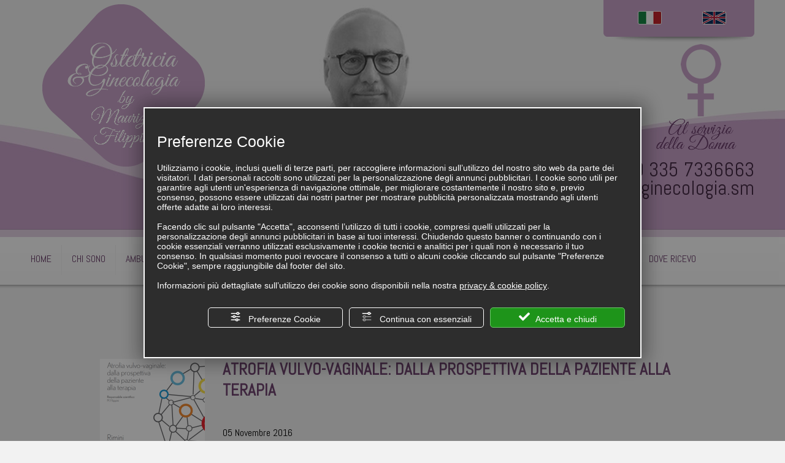

--- FILE ---
content_type: text/html; charset=utf-8
request_url: https://www.ostetriciaeginecologia.sm/2-it-260942-atrofia-vulvo-vaginale-dalla-prospettiva-della-paziente-alla-terapia-n2.php
body_size: 27599
content:
<!DOCTYPE html><html lang="it" ><head><script type="text/javascript">window.isAbot = false;</script><meta http-equiv="Content-Type" content="text/html; charset=utf-8" /><meta name="author" content="TITANKA! Spa" /><meta name="generator" content="TITANKA! CMS"  tpl_id="18" /><title>ATROFIA VULVO-VAGINALE: DALLA PROSPETTIVA DELLA PAZIENTE ALLA TERAPIA</title><meta name="Description" content="05 Novembre 2016
Hotel Sporting, Viale Vespucci 20, RiminiScarica il programma" />
 <script type="application/ld+json">{"@context":"https:\/\/schema.org\/","@type":"Article","headline":"ATROFIA VULVO-VAGINALE: DALLA PROSPETTIVA DELLA PAZIENTE ALLA TERAPIA","image":"https:\/\/admin.abc.sm\/img\/gallery\/upload\/5032\/img_lastminute_260942.png","datePublished":"2016-05-28T00:00:00+02:00","author":{"name":"Ostetricia e Ginecologia"}}</script><meta property="og:image" content="https://www.ostetriciaeginecologia.sm/inc/scripts/thumb.php?bg=ffffff&w=1200&h=630&img=https://admin.abc.sm/img/gallery/upload/5032/img_lastminute_260942.png"/><meta property="og:image:width" content="1200"><meta property="og:image:height" content="630"><meta name="application-name" content="Ostetricia e Ginecologia"><meta property="og:site_name" content="Ostetricia e Ginecologia"><link href="https://www.google-analytics.com" rel="preconnect" crossorigin /><link href="https://www.googletagmanager.com" rel="dns-prefetch" crossorigin /><link href="https://connect.facebook.net" rel="preconnect" crossorigin /><link href="https://forms.mrpreno.net" rel="dns-prefetch" crossorigin /><link rel="canonical" href="https://www.ostetriciaeginecologia.sm/2-it-260942-atrofia-vulvo-vaginale-dalla-prospettiva-della-paziente-alla-terapia-n2.php" /><link  rel="alternate" hreflang="it" href="https://www.ostetriciaeginecologia.sm/2-it-260942-atrofia-vulvo-vaginale-dalla-prospettiva-della-paziente-alla-terapia-n2.php"/><link  rel="alternate" hreflang="en" href="https://www.ostetriciaeginecologia.sm/2-en-260942-vulvovaginal-atrophy-from-the-perspective-of-the-patient-for-therapy-n2.php" /><link rel="alternate" href="https://www.ostetriciaeginecologia.sm/2-en-260942-vulvovaginal-atrophy-from-the-perspective-of-the-patient-for-therapy-n2.php" hreflang="x-default" /><script type="application/ld+json">{"@context":"https:\/\/schema.org\/","@type":"Organization","name":"Ostetricia e Ginecologia","url":"https:\/\/www.ostetriciaeginecologia.sm","telephone":"+39 335 7336663","image":"https:\/\/www.ostetriciaeginecologia.sm\/ATImg\/pix_trasp.gif","address":{"@type":"PostalAddress","streetAddress":"Viale Principe Amedeo,35","addressLocality":"Rimini","addressRegion":"Rn","postalCode":"47921","addressCountry":"IT"}}</script>  <script type="text/javascript">var cmsPageParams={"ia":"5032","ih":428,"ip":"18448","su":false,"device_type":"computer","asset_versioning":"1769366956","site_type":"desktop","is_catalog":false,"lang":"it","url":"\/2-it-260942-atrofia-vulvo-vaginale-dalla-prospettiva-della-paziente-alla-terapia-n2.php","type":"6","other_languages":{"en":"\/2-en-260942-vulvovaginal-atrophy-from-the-perspective-of-the-patient-for-therapy-n2.php","ru":"\/ru\/"},"relation_code":"1379508913","css":{"libs":["\/site.css?vrnsh=1&v=1769366956","\/site_lib.css?vrnsh=1&v=1769366956"]},"tracking":{"analytics":{"type":"gtag","event_name_mode":2}},"cookieConsentEnabled":true}</script> <style type="text/css">body{border:0px;margin:0px;padding:0px;background-color:#f2f2f2}body a:link{color:#000;text-decoration:none}body a:visited{color:#000;text-decoration:none}body a:hover{color:#000;text-decoration:none}img{border:0px}.cb{clear:both}@font-face{font-family:'cms_default_icons';src:url('/js_source/css/titanka/default-icons/fonts/cms_default_icons.ttf?6s34av') format('truetype'),     url('/js_source/css/titanka/default-icons/fonts/cms_default_icons.woff?6s34av') format('woff'),     url('/js_source/css/titanka/default-icons/fonts/cms_default_icons.svg?6s34av#cms_default_icons') format('svg');font-weight:normal;font-style:normal;font-display:swap}.cms-icon{font-family:'cms_default_icons' !important;speak:never;font-style:normal;font-weight:normal;font-variant:normal;text-transform:none;line-height:1;-webkit-font-smoothing:antialiased;-moz-osx-font-smoothing:grayscale}.cms-icon-freccia-sx:before{content:"\ea64"}.cms-icon-freccia-dx:before{content:"\ea65"}.cms-icon-pacchetto-hotelparco:before{content:"\ea58"}.cms-icon-posto-garage:before{content:"\ea59"}.cms-icon-sconti-parchi:before{content:"\ea5a"}.cms-icon-stella:before{content:"\ea5b"}.cms-icon-animazione:before{content:"\ea5c"}.cms-icon-bici:before{content:"\ea5d"}.cms-icon-biglietti-parco:before{content:"\ea5e"}.cms-icon-culla:before{content:"\ea5f"}.cms-icon-degustazione:before{content:"\ea60"}.cms-icon-drink-benvenuto:before{content:"\ea61"}.cms-icon-ebike:before{content:"\ea62"}.cms-icon-late-check-out:before{content:"\ea63"}.cms-icon-camere-familiari:before{content:"\ea40"}.cms-icon-cassaforte:before{content:"\ea41"}.cms-icon-colazione:before{content:"\ea42"}.cms-icon-colazione-tardi:before{content:"\ea43"}.cms-icon-escursioni:before{content:"\ea44"}.cms-icon-fridge:before{content:"\ea45"}.cms-icon-navetta:before{content:"\ea46"}.cms-icon-parcheggio:before{content:"\ea47"}.cms-icon-parcheggio-gratuito:before{content:"\ea48"}.cms-icon-piscina:before{content:"\ea49"}.cms-icon-piscina-riscaldata:before{content:"\ea4a"}.cms-icon-posizione-ottima:before{content:"\ea4b"}.cms-icon-riscaldamento:before{content:"\ea4c"}.cms-icon-spa:before{content:"\ea4d"}.cms-icon-spiaggia:before{content:"\ea4e"}.cms-icon-wifi:before{content:"\ea4f"}.cms-icon-accessori-cani:before{content:"\ea50"}.cms-icon-animali-ammessi:before{content:"\ea51"}.cms-icon-aria-condizionata:before{content:"\ea52"}.cms-icon-ascensore:before{content:"\ea53"}.cms-icon-asciugacapelli:before{content:"\ea54"}.cms-icon-camera-balcone:before{content:"\ea55"}.cms-icon-camera-insonorizzata:before{content:"\ea56"}.cms-icon-camera-vista-mare:before{content:"\ea57"}.cms-icon-tripadvisor-naked:before{content:"\ea3d"}.cms-icon-tripadvisor-outline:before{content:"\ea3e"}.cms-icon-tripadvisor-solid:before{content:"\ea3f"}.cms-icon-angle-arrow-down:before{content:"\e90c"}.cms-icon-facebook-naked:before{content:"\e90d"}.cms-icon-google_plus-naked:before{content:"\e90e"}.cms-icon-instagram-naked:before{content:"\e90f"}.cms-icon-linkedin-naked:before{content:"\e910"}.cms-icon-skype-naked:before{content:"\e911"}.cms-icon-twitter-naked:before{content:"\e908"}.cms-icon-whatsapp-naked:before{content:"\ea20"}.cms-icon-youtube-naked:before{content:"\ea24"}.cms-icon-pinterest-naked:before{content:"\e975"}.cms-icon-tiktok-naked:before{content:"\e976"}.cms-icon-isolate-piogge:before{content:"\ea28"}.cms-icon-neve-debole:before{content:"\ea29"}.cms-icon-nuvoloso:before{content:"\ea2a"}.cms-icon-parzialmente_nuvoloso:before{content:"\ea2b"}.cms-icon-pioggia_debole:before{content:"\ea2c"}.cms-icon-pioggia_forte:before{content:"\ea2d"}.cms-icon-pioggia_forte_temporale:before{content:"\ea2e"}.cms-icon-pioggia_moderata:before{content:"\ea2f"}.cms-icon-pioggia-debole-temporali:before{content:"\ea30"}.cms-icon-pioggia-mista-neve:before{content:"\ea31"}.cms-icon-pioggia-moderata-temporali:before{content:"\ea32"}.cms-icon-poco_nuvoloso:before{content:"\ea33"}.cms-icon-possibili_temporali:before{content:"\ea34"}.cms-icon-rovesci-neve:before{content:"\ea35"}.cms-icon-sereno:before{content:"\ea36"}.cms-icon-sereno_molto_caldo:before{content:"\ea37"}.cms-icon-sereno_notte:before{content:"\ea38"}.cms-icon-sereno-nebbia:before{content:"\ea39"}.cms-icon-tempMax:before{content:"\ea3a"}.cms-icon-tempMin:before{content:"\ea3b"}.cms-icon-vento-molto-caldo:before{content:"\ea3c"}.cms-icon-ar .path1:before{content:"\e914";color:rgb(115, 175, 0)}.cms-icon-ar .path2:before{content:"\e915";margin-left:-1em;color:rgb(245, 245, 245)}.cms-icon-ar .path3:before{content:"\e916";margin-left:-1em;color:rgb(245, 245, 245)}.cms-icon-ar .path4:before{content:"\e917";margin-left:-1em;color:rgb(245, 245, 245)}.cms-icon-ar .path5:before{content:"\e918";margin-left:-1em;color:rgb(245, 245, 245)}.cms-icon-ar .path6:before{content:"\e919";margin-left:-1em;color:rgb(245, 245, 245)}.cms-icon-ar .path7:before{content:"\e91a";margin-left:-1em;color:rgb(245, 245, 245)}.cms-icon-ar .path8:before{content:"\e91b";margin-left:-1em;color:rgb(245, 245, 245)}.cms-icon-ar .path9:before{content:"\e91c";margin-left:-1em;color:rgb(245, 245, 245)}.cms-icon-ar .path10:before{content:"\e91d";margin-left:-1em;color:rgb(245, 245, 245)}.cms-icon-ar .path11:before{content:"\e91e";margin-left:-1em;color:rgb(245, 245, 245)}.cms-icon-ar .path12:before{content:"\e91f";margin-left:-1em;color:rgb(245, 245, 245)}.cms-icon-ar .path13:before{content:"\e920";margin-left:-1em;color:rgb(245, 245, 245)}.cms-icon-ar .path14:before{content:"\e921";margin-left:-1em;color:rgb(245, 245, 245)}.cms-icon-ar .path15:before{content:"\e922";margin-left:-1em;color:rgb(245, 245, 245)}.cms-icon-ar .path16:before{content:"\e923";margin-left:-1em;color:rgb(245, 245, 245)}.cms-icon-ar .path17:before{content:"\e924";margin-left:-1em;color:rgb(245, 245, 245)}.cms-icon-ar .path18:before{content:"\e925";margin-left:-1em;color:rgb(245, 245, 245)}.cms-icon-ar .path19:before{content:"\e926";margin-left:-1em;color:rgb(245, 245, 245)}.cms-icon-ar .path20:before{content:"\e927";margin-left:-1em;color:rgb(245, 245, 245)}.cms-icon-ar .path21:before{content:"\e928";margin-left:-1em;color:rgb(245, 245, 245)}.cms-icon-ar .path22:before{content:"\e929";margin-left:-1em;color:rgb(245, 245, 245)}.cms-icon-ar .path23:before{content:"\e92a";margin-left:-1em;color:rgb(245, 245, 245)}.cms-icon-ar .path24:before{content:"\e92b";margin-left:-1em;color:rgb(245, 245, 245)}.cms-icon-ar .path25:before{content:"\e92c";margin-left:-1em;color:rgb(245, 245, 245)}.cms-icon-ar .path26:before{content:"\e92d";margin-left:-1em;color:rgb(245, 245, 245)}.cms-icon-bg .path1:before{content:"\e92e";color:rgb(255, 75, 85)}.cms-icon-bg .path2:before{content:"\e92f";margin-left:-1em;color:rgb(245, 245, 245)}.cms-icon-bg .path3:before{content:"\e930";margin-left:-1em;color:rgb(115, 175, 0)}.cms-icon-cn .path1:before{content:"\e931";color:rgb(255, 75, 85)}.cms-icon-cn .path2:before{content:"\e932";margin-left:-1em;color:rgb(255, 225, 90)}.cms-icon-cn .path3:before{content:"\e933";margin-left:-1em;color:rgb(255, 225, 90)}.cms-icon-cn .path4:before{content:"\e934";margin-left:-1em;color:rgb(255, 225, 90)}.cms-icon-cn .path5:before{content:"\e935";margin-left:-1em;color:rgb(255, 225, 90)}.cms-icon-cn .path6:before{content:"\e936";margin-left:-1em;color:rgb(255, 225, 90)}.cms-icon-cs .path1:before{content:"\e937";color:rgb(65, 71, 155)}.cms-icon-cs .path2:before{content:"\e938";margin-left:-1em;color:rgb(255, 75, 85)}.cms-icon-cs .path3:before{content:"\e939";margin-left:-1em;color:rgb(245, 245, 245)}.cms-icon-da .path1:before{content:"\e93a";color:rgb(255, 75, 85)}.cms-icon-da .path2:before{content:"\e93b";margin-left:-1em;color:rgb(245, 245, 245)}.cms-icon-de .path1:before{content:"\e93c";color:rgb(70, 70, 85)}.cms-icon-de .path2:before{content:"\e93d";margin-left:-1em;color:rgb(255, 225, 90)}.cms-icon-de .path3:before{content:"\e93e";margin-left:-1em;color:rgb(255, 75, 85)}.cms-icon-el .path1:before{content:"\e93f";color:rgb(245, 245, 245)}.cms-icon-el .path2:before{content:"\e940";margin-left:-1em;color:rgb(245, 245, 245)}.cms-icon-el .path3:before{content:"\e941";margin-left:-1em;color:rgb(245, 245, 245)}.cms-icon-el .path4:before{content:"\e942";margin-left:-1em;color:rgb(65, 71, 155)}.cms-icon-el .path5:before{content:"\e943";margin-left:-1em;color:rgb(245, 245, 245)}.cms-icon-el .path6:before{content:"\e944";margin-left:-1em;color:rgb(65, 71, 155)}.cms-icon-el .path7:before{content:"\e945";margin-left:-1em;color:rgb(65, 71, 155)}.cms-icon-el .path8:before{content:"\e946";margin-left:-1em;color:rgb(245, 245, 245)}.cms-icon-en .path1:before{content:"\e947";color:rgb(65, 71, 155)}.cms-icon-en .path2:before{content:"\e948";margin-left:-1em;color:rgb(245, 245, 245)}.cms-icon-en .path3:before{content:"\e949";margin-left:-1em;color:rgb(255, 75, 85)}.cms-icon-en .path4:before{content:"\e94a";margin-left:-1em;color:rgb(255, 75, 85)}.cms-icon-en .path5:before{content:"\e94b";margin-left:-1em;color:rgb(255, 75, 85)}.cms-icon-en .path6:before{content:"\e94c";margin-left:-1em;color:rgb(255, 75, 85)}.cms-icon-en .path7:before{content:"\e94d";margin-left:-1em;color:rgb(255, 75, 85)}.cms-icon-es .path1:before{content:"\e94e";color:rgb(200, 65, 75)}.cms-icon-es .path2:before{content:"\e94f";margin-left:-1em;color:rgb(255, 210, 80)}.cms-icon-es .path3:before{content:"\e950";margin-left:-1em;color:rgb(200, 65, 75)}.cms-icon-es .path4:before{content:"\e951";margin-left:-1em;color:rgb(245, 245, 245)}.cms-icon-es .path5:before{content:"\e952";margin-left:-1em;color:rgb(250, 180, 70)}.cms-icon-es .path6:before{content:"\e953";margin-left:-1em;color:rgb(200, 65, 75)}.cms-icon-es .path7:before{content:"\e954";margin-left:-1em;color:rgb(200, 65, 75)}.cms-icon-es .path8:before{content:"\e955";margin-left:-1em;color:rgb(200, 65, 75)}.cms-icon-es .path9:before{content:"\e956";margin-left:-1em;color:rgb(245, 245, 245)}.cms-icon-es .path10:before{content:"\e957";margin-left:-1em;color:rgb(200, 65, 75)}.cms-icon-es .path11:before{content:"\e958";margin-left:-1em;color:rgb(200, 65, 75)}.cms-icon-es .path12:before{content:"\e959";margin-left:-1em;color:rgb(250, 180, 70)}.cms-icon-es .path13:before{content:"\e95a";margin-left:-1em;color:rgb(200, 65, 75)}.cms-icon-es .path14:before{content:"\e95b";margin-left:-1em;color:rgb(200, 65, 75)}.cms-icon-es .path15:before{content:"\e95c";margin-left:-1em;color:rgb(255, 180, 65)}.cms-icon-es .path16:before{content:"\e95d";margin-left:-1em;color:rgb(250, 180, 70)}.cms-icon-es .path17:before{content:"\e95e";margin-left:-1em;color:rgb(250, 180, 70)}.cms-icon-es .path18:before{content:"\e95f";margin-left:-1em;color:rgb(245, 245, 245)}.cms-icon-es .path19:before{content:"\e960";margin-left:-1em;color:rgb(250, 180, 70)}.cms-icon-es .path20:before{content:"\e961";margin-left:-1em;color:rgb(250, 180, 70)}.cms-icon-es .path21:before{content:"\e962";margin-left:-1em;color:rgb(80, 100, 170)}.cms-icon-es .path22:before{content:"\e963";margin-left:-1em;color:rgb(250, 180, 70)}.cms-icon-es .path23:before{content:"\e964";margin-left:-1em;color:rgb(80, 100, 170)}.cms-icon-es .path24:before{content:"\e965";margin-left:-1em;color:rgb(250, 180, 70)}.cms-icon-es .path25:before{content:"\e966";margin-left:-1em;color:rgb(255, 180, 65)}.cms-icon-es .path26:before{content:"\e967";margin-left:-1em;color:rgb(245, 245, 245)}.cms-icon-es .path27:before{content:"\e968";margin-left:-1em;color:rgb(245, 245, 245)}.cms-icon-es .path28:before{content:"\e969";margin-left:-1em;color:rgb(245, 245, 245)}.cms-icon-es .path29:before{content:"\e96a";margin-left:-1em;color:rgb(245, 245, 245)}.cms-icon-es .path30:before{content:"\e96b";margin-left:-1em;color:rgb(250, 180, 70)}.cms-icon-es .path31:before{content:"\e96c";margin-left:-1em;color:rgb(255, 160, 210)}.cms-icon-es .path32:before{content:"\e96d";margin-left:-1em;color:rgb(80, 100, 170)}.cms-icon-es .path33:before{content:"\e96e";margin-left:-1em;color:rgb(250, 180, 70)}.cms-icon-es .path34:before{content:"\e96f";margin-left:-1em;color:rgb(200, 65, 75)}.cms-icon-es .path35:before{content:"\e970";margin-left:-1em;color:rgb(255, 210, 80)}.cms-icon-es .path36:before{content:"\e971";margin-left:-1em;color:rgb(255, 210, 80)}.cms-icon-es .path37:before{content:"\e972";margin-left:-1em;color:rgb(255, 210, 80)}.cms-icon-es .path38:before{content:"\e973";margin-left:-1em;color:rgb(200, 65, 75)}.cms-icon-es .path39:before{content:"\e974";margin-left:-1em;color:rgb(200, 65, 75)}.cms-icon-fr .path1:before{content:"\e9c8";color:rgb(65, 71, 155)}.cms-icon-fr .path2:before{content:"\e9c9";margin-left:-1em;color:rgb(245, 245, 245)}.cms-icon-fr .path3:before{content:"\e9ca";margin-left:-1em;color:rgb(255, 75, 85)}.cms-icon-hr .path1:before{content:"\e9cb";color:rgb(65, 71, 155)}.cms-icon-hr .path2:before{content:"\e9cc";margin-left:-1em;color:rgb(255, 75, 85)}.cms-icon-hr .path3:before{content:"\e9cd";margin-left:-1em;color:rgb(245, 245, 245)}.cms-icon-hr .path4:before{content:"\e9ce";margin-left:-1em;color:rgb(255, 75, 85)}.cms-icon-hr .path5:before{content:"\e9cf";margin-left:-1em;color:rgb(255, 75, 85)}.cms-icon-hr .path6:before{content:"\e9d0";margin-left:-1em;color:rgb(255, 75, 85)}.cms-icon-hr .path7:before{content:"\e9d1";margin-left:-1em;color:rgb(255, 75, 85)}.cms-icon-hr .path8:before{content:"\e9d2";margin-left:-1em;color:rgb(255, 75, 85)}.cms-icon-hr .path9:before{content:"\e9d3";margin-left:-1em;color:rgb(245, 245, 245)}.cms-icon-hr .path10:before{content:"\e9d4";margin-left:-1em;color:rgb(245, 245, 245)}.cms-icon-hr .path11:before{content:"\e9d5";margin-left:-1em;color:rgb(245, 245, 245)}.cms-icon-hr .path12:before{content:"\e9d6";margin-left:-1em;color:rgb(245, 245, 245)}.cms-icon-hr .path13:before{content:"\e9d7";margin-left:-1em;color:rgb(245, 245, 245)}.cms-icon-hr .path14:before{content:"\e9d8";margin-left:-1em;color:rgb(255, 75, 85)}.cms-icon-hr .path15:before{content:"\e9d9";margin-left:-1em;color:rgb(255, 75, 85)}.cms-icon-hr .path16:before{content:"\e9da";margin-left:-1em;color:rgb(255, 75, 85)}.cms-icon-hr .path17:before{content:"\e9db";margin-left:-1em;color:rgb(245, 245, 245)}.cms-icon-hr .path18:before{content:"\e9dc";margin-left:-1em;color:rgb(245, 245, 245)}.cms-icon-hr .path19:before{content:"\e9dd";margin-left:-1em;color:rgb(245, 245, 245)}.cms-icon-hr .path20:before{content:"\e9de";margin-left:-1em;color:rgb(255, 75, 85)}.cms-icon-hr .path21:before{content:"\e9df";margin-left:-1em;color:rgb(255, 75, 85)}.cms-icon-hr .path22:before{content:"\e9e0";margin-left:-1em;color:rgb(245, 245, 245)}.cms-icon-hr .path23:before{content:"\e9e1";margin-left:-1em;color:rgb(245, 245, 245)}.cms-icon-hr .path24:before{content:"\e9e2";margin-left:-1em;color:rgb(255, 75, 85)}.cms-icon-hr .path25:before{content:"\e9e3";margin-left:-1em;color:rgb(255, 75, 85)}.cms-icon-hr .path26:before{content:"\e9e4";margin-left:-1em;color:rgb(255, 75, 85)}.cms-icon-hr .path27:before{content:"\e9e5";margin-left:-1em;color:rgb(245, 245, 245)}.cms-icon-hr .path28:before{content:"\e9e6";margin-left:-1em;color:rgb(245, 245, 245)}.cms-icon-hr .path29:before{content:"\e9e7";margin-left:-1em;color:rgb(255, 75, 85)}.cms-icon-hr .path30:before{content:"\e9e8";margin-left:-1em;color:rgb(65, 115, 205)}.cms-icon-hr .path31:before{content:"\e9e9";margin-left:-1em;color:rgb(65, 115, 205)}.cms-icon-hr .path32:before{content:"\e9ea";margin-left:-1em;color:rgb(65, 115, 205)}.cms-icon-hr .path33:before{content:"\e9eb";margin-left:-1em;color:rgb(65, 71, 155)}.cms-icon-hr .path34:before{content:"\e9ec";margin-left:-1em;color:rgb(65, 71, 155)}.cms-icon-hr .path35:before{content:"\e9ed";margin-left:-1em;color:rgb(255, 75, 85)}.cms-icon-hr .path36:before{content:"\e9ee";margin-left:-1em;color:rgb(255, 75, 85)}.cms-icon-hr .path37:before{content:"\e9ef";margin-left:-1em;color:rgb(255, 225, 90)}.cms-icon-hr .path38:before{content:"\e9f0";margin-left:-1em;color:rgb(255, 75, 85)}.cms-icon-hr .path39:before{content:"\e9f1";margin-left:-1em;color:rgb(255, 225, 90)}.cms-icon-hr .path40:before{content:"\e9f2";margin-left:-1em;color:rgb(255, 225, 90)}.cms-icon-hr .path41:before{content:"\e9f3";margin-left:-1em;color:rgb(255, 225, 90)}.cms-icon-hr .path42:before{content:"\e9f4";margin-left:-1em;color:rgb(255, 225, 90)}.cms-icon-hr .path43:before{content:"\e9f5";margin-left:-1em;color:rgb(255, 225, 90)}.cms-icon-hu .path1:before{content:"\e9f6";color:rgb(255, 75, 85)}.cms-icon-hu .path2:before{content:"\e9f7";margin-left:-1em;color:rgb(115, 175, 0)}.cms-icon-hu .path3:before{content:"\e9f8";margin-left:-1em;color:rgb(245, 245, 245)}.cms-icon-it .path1:before{content:"\e9f9";color:rgb(115, 175, 0)}.cms-icon-it .path2:before{content:"\e9fa";margin-left:-1em;color:rgb(245, 245, 245)}.cms-icon-it .path3:before{content:"\e9fb";margin-left:-1em;color:rgb(255, 75, 85)}.cms-icon-jp .path1:before{content:"\e9fc";color:rgb(245, 245, 245)}.cms-icon-jp .path2:before{content:"\e9fd";margin-left:-1em;color:rgb(255, 75, 85)}.cms-icon-nl .path1:before{content:"\e9fe";color:rgb(231, 59, 54)}.cms-icon-nl .path2:before{content:"\e9ff";margin-left:-1em;color:rgb(55, 87, 166)}.cms-icon-nl .path3:before{content:"\ea00";margin-left:-1em;color:rgb(245, 245, 245)}.cms-icon-pl .path1:before{content:"\ea01";color:rgb(255, 75, 85)}.cms-icon-pl .path2:before{content:"\ea02";margin-left:-1em;color:rgb(245, 245, 245)}.cms-icon-pt .path1:before{content:"\ea03";color:rgb(255, 75, 85)}.cms-icon-pt .path2:before{content:"\ea04";margin-left:-1em;color:rgb(115, 175, 0)}.cms-icon-pt .path3:before{content:"\ea05";margin-left:-1em;color:rgb(255, 225, 90)}.cms-icon-pt .path4:before{content:"\ea06";margin-left:-1em;color:rgb(255, 75, 85)}.cms-icon-pt .path5:before{content:"\ea07";margin-left:-1em;color:rgb(245, 245, 245)}.cms-icon-pt .path6:before{content:"\ea08";margin-left:-1em;color:rgb(255, 225, 90)}.cms-icon-pt .path7:before{content:"\ea09";margin-left:-1em;color:rgb(255, 225, 90)}.cms-icon-pt .path8:before{content:"\ea0a";margin-left:-1em;color:rgb(255, 225, 90)}.cms-icon-pt .path9:before{content:"\ea0b";margin-left:-1em;color:rgb(255, 225, 90)}.cms-icon-pt .path10:before{content:"\ea0c";margin-left:-1em;color:rgb(255, 225, 90)}.cms-icon-pt .path11:before{content:"\ea0d";margin-left:-1em;color:rgb(255, 225, 90)}.cms-icon-pt .path12:before{content:"\ea0e";margin-left:-1em;color:rgb(255, 225, 90)}.cms-icon-pt .path13:before{content:"\ea0f";margin-left:-1em;color:rgb(65, 71, 155)}.cms-icon-pt .path14:before{content:"\ea10";margin-left:-1em;color:rgb(65, 71, 155)}.cms-icon-pt .path15:before{content:"\ea11";margin-left:-1em;color:rgb(65, 71, 155)}.cms-icon-pt .path16:before{content:"\ea12";margin-left:-1em;color:rgb(65, 71, 155)}.cms-icon-pt .path17:before{content:"\ea13";margin-left:-1em;color:rgb(65, 71, 155)}.cms-icon-ru .path1:before{content:"\ea14";color:rgb(245, 245, 245)}.cms-icon-ru .path2:before{content:"\ea15";margin-left:-1em;color:rgb(255, 75, 85)}.cms-icon-ru .path3:before{content:"\ea16";margin-left:-1em;color:rgb(65, 71, 155)}.cms-icon-sk .path1:before{content:"\ea17";color:rgb(245, 245, 245)}.cms-icon-sk .path2:before{content:"\ea18";margin-left:-1em;color:rgb(255, 75, 85)}.cms-icon-sk .path3:before{content:"\ea19";margin-left:-1em;color:rgb(65, 71, 155)}.cms-icon-sk .path4:before{content:"\ea1a";margin-left:-1em;color:rgb(255, 75, 85)}.cms-icon-sk .path5:before{content:"\ea1b";margin-left:-1em;color:rgb(245, 245, 245)}.cms-icon-sk .path6:before{content:"\ea1c";margin-left:-1em;color:rgb(65, 71, 155)}.cms-icon-sk .path7:before{content:"\ea1d";margin-left:-1em;color:rgb(245, 245, 245)}.cms-icon-sv .path1:before{content:"\ea1e";color:rgb(65, 115, 205)}.cms-icon-sv .path2:before{content:"\ea1f";margin-left:-1em;color:rgb(255,225,90)}.cms-icon-angle-arrow-pointing-to-right:before{content:"\e913"}.cms-icon-skype-outline .path1:before{content:"\ea21";color:rgb(68, 68, 68)}.cms-icon-skype-outline .path2:before{content:"\ea22";margin-left:-1em;color:rgb(0,0,0)}.cms-icon-skype-solid:before{content:"\ea23"}.cms-icon-whatsapp-outline .path1:before{content:"\ea25";color:rgb(68, 68, 68)}.cms-icon-whatsapp-outline .path2:before{content:"\ea26";margin-left:-1em;color:rgb(0,0,0)}.cms-icon-whatsapp-solid:before{content:"\ea27"}.cms-icon-facebook-outline:before{content:"\e900"}.cms-icon-facebook-solid:before{content:"\e901"}.cms-icon-google_plus-outline:before{content:"\e902"}.cms-icon-google_plus-solid:before{content:"\e903"}.cms-icon-instagram-outline:before{content:"\e904"}.cms-icon-instagram-solid:before{content:"\e905"}.cms-icon-linkedin-outline:before{content:"\e906"}.cms-icon-linkedin-solid:before{content:"\e907"}.cms-icon-twitter-outline:before{content:"\e909"}.cms-icon-twitter-solid:before{content:"\e912"}.cms-icon-youtube-outline:before{content:"\e90a"}.cms-icon-youtube-solid:before{content:"\e90b"}.cms-icon-pinterest-outline:before{content:"\ea67"}.cms-icon-pinterest-solid:before{content:"\ea68"}.cms-icon-tiktok-outline:before{content:"\e977"}.cms-icon-tiktok-solid:before{content:"\e979"}.so_modal_defaultModal,.so_modal_videoGroup{background-color:rgba(0, 0, 0, 0.5);position:fixed;width:100%;height:auto;bottom:0px;top:0px;left:0;z-index:-1;visibility:hidden;opacity:0;-webkit-transition:all 400ms ease;-moz-transition:all 400ms ease;-ms-transition:all 400ms ease;-o-transition:all 400ms ease;transition:all 400ms ease}.onlyT::before{content:"T!";position:absolute;background-color:#f60;color:white;margin-top:-9px;font-size:10px;padding:0
5px;border-radius:8px;font-family:arial;height:16px;line-height:15px}.so_modal_defaultModal.visible,.so_modal_videoGroup.visible{visibility:visible;opacity:1;z-index:1000}.so_modal_defaultModal .defaultModal_content,  .so_modal_videoGroup
.videoGroup_content{position:fixed}.so_modal_defaultModal
.defaultModal_content_text{background-color:white;padding:10px}.so_modal_defaultModal .defaultModal_content
.defaultModal_content_text{display:block}.defaultModal_close,.videoGroup_close{text-align:right}.so_modal_defaultModal .defaultModal_close .bt_close,  .so_modal_videoGroup .videoGroup_close
.bt_close{cursor:pointer;font-size:40px;line-height:40px}.somodal{overflow-x:hidden;overflow-y:auto;position:fixed;top:0;right:0;bottom:0;left:0;z-index:1050;-webkit-overflow-scrolling:touch;outline:0;background-color:#00000063;padding-top:30px}.somodal-dialog{position:relative;width:auto;margin:10px}.somodal-content{position:relative;background-color:#fff;border:1px
solid #999;border:1px
solid rgba(0, 0, 0, 0.2);border-radius:6px;-webkit-box-shadow:0 3px 9px rgba(0, 0, 0, 0.5);box-shadow:0 3px 9px rgba(0,0,0,0.5);-webkit-background-clip:padding-box;background-clip:padding-box;outline:0}.somodal-header{margin:15px;border-bottom:1px solid #e5e5e5;min-height:30px}.somodal-header
.close{margin-top:-2px}.somodal-title{margin:0;line-height:1.42857143}.somodal-body{position:relative;padding:15px;overflow-x:hidden}.somodal
.close{float:right;font-size:21px;font-weight:bold;line-height:1;color:#000;text-shadow:0 1px 0 #fff;filter:alpha(opacity=20);opacity: .2}.somodal
button.close{-webkit-appearance:none;padding:0;cursor:pointer;background:transparent;border:0}.somodal .close:hover,   .somodal .close:focus{color:#000;text-decoration:none;cursor:pointer;filter:alpha(opacity=50);opacity: .5}.somodal-dialog.somodal-sm{width:300px}.somodal-dialog.somodal-md{width:600px}.somodal-dialog.somodal-lg{width:900px}@media (min-width: 768px){.somodal-dialog{width:600px;margin:30px
auto}.somodal-content{-webkit-box-shadow:0 5px 15px rgba(0, 0, 0, 0.5);box-shadow:0 5px 15px rgba(0, 0, 0, 0.5)}}@media (min-width: 992px){.somodal-dialog{width:900px}}.somodal [role="button"]{cursor:pointer}.somodal .cnt_text_popup,  .somodal
.buttonPopup_text{display:block !important}#blk_16002{width:100%}#blk_9158{width:100%;background-image:url(https://www.ostetriciaeginecologia.sm/source/sf-header.jpg);background-repeat:no-repeat;background-position:center top;cursor:pointer;width:100%}#blk_9233{width:100%;width:100%}#blk_9160{width:100%;margin-top:0px;margin-left:0px;background-image:url(https://www.ostetriciaeginecologia.sm/source/sf-menu.jpg);background-repeat:repeat-x;background-position:center top;width:100%}#blk_9234{width:1180px;margin:0px
auto;width:1180px}#blk_9161{width:100%;width:100%}#blk_9235{width:55px;float:left}#blk_9236{width:1070px;float:left}#blk_9162{width:100%;width:100%}#blk_9163{width:100%;background-image:url(https://www.ostetriciaeginecologia.sm/source/sf-prefooter.jpg);background-repeat:no-repeat;background-position:center top;width:100%}#blk_9237{width:55px;float:left}#blk_9164{width:100%;background-image:url(https://www.ostetriciaeginecologia.sm/source/sf-footer.jpg);background-repeat:repeat-x;background-position:center top;width:100%}#blk_9169{height:374px;width:1180px;margin:0px
auto;position:relative;width:1180px}#blk_9170{height:100px;width:1180px;margin:0px
auto;width:1180px}#blk_9171{width:1180px;min-height:500px;margin:0px
auto;padding-bottom:40px;width:1180px}#blk_9173{width:1180px;height:1191px;margin:0px
auto;width:1180px}#blk_9174{height:340px;width:1180px;margin:0px
auto;background-image:url(https://www.ostetriciaeginecologia.sm/source/sf-footer-interno.png);background-repeat:no-repeat;background-position:center top;width:1180px}#contenuto_151449{position:absolute;right:0;top:0}#contenuto_85655{margin-top:63px;margin-left:325px;position:absolute}#contenuto_85654{margin-top:63px;margin-left:42px;position:absolute;line-height:15px}#contenuto_85656{margin-top:63px;margin-left:572px;position:absolute}#contenuto_85657{margin-top:63px;margin-left:980px;position:absolute}#contenuto_85657 a:link{color:#fff;text-decoration:none}#contenuto_85657 a:visited{color:#fff;text-decoration:none}#contenuto_85657 a:hover{color:#fff;text-decoration:none}#contenuto_85672{font-size:23px;color:#775277;margin-top:306px;margin-left:750px;position:absolute}#contenuto_85653{margin-top:19px;margin-left:978px;position:absolute}#contenuto_85883{margin-top:50px}#contenuto_85885{margin-top:50px}#contenuto_85594{position:absolute;margin-left:19px;margin-top:7px;z-index:99}#contenuto_93177{position:absolute;margin-left:20px;margin-top:365px}#contenuto_85884{height:251px;width:1070px;margin:24px
auto 0px auto;overflow:hidden}#contenuto_85884 a:link{color:#462B46;text-decoration:none}#contenuto_85884 a:visited{color:#462B46;text-decoration:none}#contenuto_85884 a:hover{color:#462B46;text-decoration:none}#contenuto_143416{border-top:1px solid #C8A2C9;border-bottom:1px solid #C8A2C9;margin-top:20px;padding:15px
15px;background-color:#F5F5F5}#contenuto_143416 a:link{color:#724672;text-decoration:underline}#contenuto_143416 a:visited{color:#724672;text-decoration:underline}#contenuto_143416 a:hover{color:#C8A2C8;text-decoration:none}#contenuto_85652{margin-top:19px;margin-left:599px;position:absolute}#contenuto_85660{color:#C7A1C7;margin-top:270px;margin-left:513px;position:absolute}#contenuto_90120{width:300px;margin-top:0px;display:none;position:absolute;z-index:999}#contenuto_90120 a:hover{text-decoration:underline}#contenuto_92525{font-size:23px;color:#775277;margin-top:48px;margin-left:614px;position:absolute}#contenuto_85650{margin-top:19px;margin-left:42px;position:absolute}#contenuto_85600{position:absolute;right:29px;margin-top:72px}#contenuto_145262{width:180px;margin-top:0px;display:none;position:absolute;z-index:999}#contenuto_145262 a:hover{text-decoration:underline}#contenuto_161701{position:absolute;margin-left:103px;margin-top:364px}#contenuto_161702{position:absolute;margin-left:103px;margin-top:364px}#contenuto_95831{width:180px;margin-top:0px;display:none;position:absolute;z-index:999}#contenuto_95831 a:hover{text-decoration:underline}#contenuto_145260{width:180px;margin-top:0px;display:none;position:absolute;z-index:999}#contenuto_145260 a:hover{text-decoration:underline}#contenuto_85628{padding-top:26px}#contenuto_90220{margin-top:0px;display:none;position:absolute;z-index:999;width:95px}#contenuto_90220 a:hover{text-decoration:underline}#contenuto_85894{margin-top:-9px;background-image:url(https://www.ostetriciaeginecologia.sm/source/sf-news.jpg);background-repeat:repeat-x;background-position:center top}#contenuto_85666{font-size:15px;color:#775277;margin-top:48px;margin-left:149px;position:absolute}#contenuto_85666 a:link{color:#775277;text-decoration:none}#contenuto_85666 a:visited{color:#775277;text-decoration:none}#contenuto_85666 a:hover{color:#775277;text-decoration:none}#contenuto_85665{text-align:center;font-size:45px;color:#fff;width:400px;margin-top:569px;margin-left:374px;position:absolute;width:400px}#contenuto_85662{margin-top:648px;margin-left:142px;position:absolute}#contenuto_85669{margin-top:306px;margin-left:245px;position:absolute}#contenuto_92527{font-size:18px;color:#734773;margin-top:90px;margin-left:614px;position:absolute}#contenuto_92527 a:link{color:#734773;text-decoration:none}#contenuto_92527 a:visited{color:#734773;text-decoration:none}#contenuto_92527 a:hover{color:#734773;text-decoration:none}#contenuto_93853{color:#734773;margin-top:90px;margin-left:614px;position:absolute}#contenuto_93853 a:link{color:#734773}#contenuto_93853 a:visited{color:#734773}#contenuto_93853 a:hover{color:#734773}#contenuto_85659{text-decoration:underline;margin-top:225px;margin-left:507px;position:absolute}#contenuto_85659 a:link{color:#fff;text-decoration:none}#contenuto_85659 a:visited{color:#fff;text-decoration:none}#contenuto_85659 a:hover{color:#fff;text-decoration:none}#contenuto_90170{width:405px;margin-top:0px;display:none;position:absolute;z-index:999}#contenuto_90170 a:hover{text-decoration:underline}#contenuto_97815{position:absolute;margin-left:990px;margin-top:18px;z-index:100}#contenuto_97815
img{border:1px
solid #FFF;border-radius:3px;-webkit-border-radius:3px;-moz-border-radius:3px}#contenuto_85607{text-align:right;font-size:33px;color:#462B46;line-height:30px;margin-top:262px;right:0;position:absolute}#contenuto_85607 a:link{color:#462B46;text-decoration:none}#contenuto_85607 a:visited{color:#462B46;text-decoration:none}#contenuto_85607 a:hover{color:#462B46;text-decoration:none}#contenuto_97814{position:absolute;margin-left:1095px;margin-top:18px;z-index:100}#contenuto_97814
img{border:1px
solid #FFF;border-radius:3px;-webkit-border-radius:3px;-moz-border-radius:3px}#contenuto_151447{position:absolute;margin-left:1112px;margin-top:18px;z-index:100}#contenuto_151447
img{border:1px
solid #FFF;border-radius:3px;-webkit-border-radius:3px;-moz-border-radius:3px}#contenuto_93178{position:absolute;margin-left:103px;margin-top:364px}#contenuto_85668{font-size:23px;color:#775277;margin-top:306px;margin-left:25px;position:absolute;z-index:2000}#contenuto_85651{margin-top:19px;margin-left:42px;position:absolute}#contenuto_630901{margin-top:63px;margin-left:600px;position:absolute}#contenuto_630901 a:link{color:#fff;text-decoration:none}#contenuto_630901 a:visited{color:#fff;text-decoration:none}#contenuto_630901 a:hover{color:#fff;text-decoration:none}.voce_menu_4609{}.voce_menu_4605{}.voce_menu_4610{}.voce_menu_4603{}.voce_menu_4607{}.voce_menu_10655{}.voce_menu_4608{}.voce_menu_10686{}.voce_menu_4604{}.voce_menu_43963{}#menu_526{}#menu_526
ul{display:block;list-style:none;z-index:90}#menu_526  ul
li{float:left;list-style-type:none}#menu_526 li:Hover{}#menu_526 ul li
a{float:left;display:block;width:auto;background:transparent;text-decoration:none}/*\*/#menu_526  ul li
a{float:left}/**/#menu_526  ul.level2, #menu_526
ul.level3{position:absolute;display:none;z-index:90}#menu_526 ul.level2 li, #menu ul.level3
li{float:left}#menu_526  ul.level2 li a, #menu ul.level3 li
a{}#contenuto_90235{text-align:center;width:100%;margin:30px
auto}#contenuto_90236{width:955px;margin:0px
auto}.sub_info{}.cb{}.btn-torna-news{}.sub_fotovideo{}.alink-fotogallery{}.slot-2016{}.slot-2015{}.slot-2017{}.cont-foto-link-5-home{}.fullWidth{}@font-face{font-family:'cms_default_icons';src:url('/js_source/css/titanka/default-icons/fonts/cms_default_icons.ttf?6s34av') format('truetype'),
url('/js_source/css/titanka/default-icons/fonts/cms_default_icons.woff?6s34av') format('woff'),
url('/js_source/css/titanka/default-icons/fonts/cms_default_icons.svg?6s34av#cms_default_icons') format('svg');font-weight:normal;font-style:normal;font-display:swap}.cms-icon{font-family:'cms_default_icons' !important;speak:never;font-style:normal;font-weight:normal;font-variant:normal;text-transform:none;line-height:1;-webkit-font-smoothing:antialiased;-moz-osx-font-smoothing:grayscale}.cms-icon-freccia-sx:before{content:"\ea64"}.cms-icon-freccia-dx:before{content:"\ea65"}.cms-icon-pacchetto-hotelparco:before{content:"\ea58"}.cms-icon-posto-garage:before{content:"\ea59"}.cms-icon-sconti-parchi:before{content:"\ea5a"}.cms-icon-stella:before{content:"\ea5b"}.cms-icon-animazione:before{content:"\ea5c"}.cms-icon-bici:before{content:"\ea5d"}.cms-icon-biglietti-parco:before{content:"\ea5e"}.cms-icon-culla:before{content:"\ea5f"}.cms-icon-degustazione:before{content:"\ea60"}.cms-icon-drink-benvenuto:before{content:"\ea61"}.cms-icon-ebike:before{content:"\ea62"}.cms-icon-late-check-out:before{content:"\ea63"}.cms-icon-camere-familiari:before{content:"\ea40"}.cms-icon-cassaforte:before{content:"\ea41"}.cms-icon-colazione:before{content:"\ea42"}.cms-icon-colazione-tardi:before{content:"\ea43"}.cms-icon-escursioni:before{content:"\ea44"}.cms-icon-fridge:before{content:"\ea45"}.cms-icon-navetta:before{content:"\ea46"}.cms-icon-parcheggio:before{content:"\ea47"}.cms-icon-parcheggio-gratuito:before{content:"\ea48"}.cms-icon-piscina:before{content:"\ea49"}.cms-icon-piscina-riscaldata:before{content:"\ea4a"}.cms-icon-posizione-ottima:before{content:"\ea4b"}.cms-icon-riscaldamento:before{content:"\ea4c"}.cms-icon-spa:before{content:"\ea4d"}.cms-icon-spiaggia:before{content:"\ea4e"}.cms-icon-wifi:before{content:"\ea4f"}.cms-icon-accessori-cani:before{content:"\ea50"}.cms-icon-animali-ammessi:before{content:"\ea51"}.cms-icon-aria-condizionata:before{content:"\ea52"}.cms-icon-ascensore:before{content:"\ea53"}.cms-icon-asciugacapelli:before{content:"\ea54"}.cms-icon-camera-balcone:before{content:"\ea55"}.cms-icon-camera-insonorizzata:before{content:"\ea56"}.cms-icon-camera-vista-mare:before{content:"\ea57"}.cms-icon-tripadvisor-naked:before{content:"\ea3d"}.cms-icon-tripadvisor-outline:before{content:"\ea3e"}.cms-icon-tripadvisor-solid:before{content:"\ea3f"}.cms-icon-angle-arrow-down:before{content:"\e90c"}.cms-icon-facebook-naked:before{content:"\e90d"}.cms-icon-google_plus-naked:before{content:"\e90e"}.cms-icon-instagram-naked:before{content:"\e90f"}.cms-icon-linkedin-naked:before{content:"\e910"}.cms-icon-skype-naked:before{content:"\e911"}.cms-icon-twitter-naked:before{content:"\e908"}.cms-icon-whatsapp-naked:before{content:"\ea20"}.cms-icon-youtube-naked:before{content:"\ea24"}.cms-icon-pinterest-naked:before{content:"\e975"}.cms-icon-tiktok-naked:before{content:"\e976"}.cms-icon-isolate-piogge:before{content:"\ea28"}.cms-icon-neve-debole:before{content:"\ea29"}.cms-icon-nuvoloso:before{content:"\ea2a"}.cms-icon-parzialmente_nuvoloso:before{content:"\ea2b"}.cms-icon-pioggia_debole:before{content:"\ea2c"}.cms-icon-pioggia_forte:before{content:"\ea2d"}.cms-icon-pioggia_forte_temporale:before{content:"\ea2e"}.cms-icon-pioggia_moderata:before{content:"\ea2f"}.cms-icon-pioggia-debole-temporali:before{content:"\ea30"}.cms-icon-pioggia-mista-neve:before{content:"\ea31"}.cms-icon-pioggia-moderata-temporali:before{content:"\ea32"}.cms-icon-poco_nuvoloso:before{content:"\ea33"}.cms-icon-possibili_temporali:before{content:"\ea34"}.cms-icon-rovesci-neve:before{content:"\ea35"}.cms-icon-sereno:before{content:"\ea36"}.cms-icon-sereno_molto_caldo:before{content:"\ea37"}.cms-icon-sereno_notte:before{content:"\ea38"}.cms-icon-sereno-nebbia:before{content:"\ea39"}.cms-icon-tempMax:before{content:"\ea3a"}.cms-icon-tempMin:before{content:"\ea3b"}.cms-icon-vento-molto-caldo:before{content:"\ea3c"}.cms-icon-ar .path1:before{content:"\e914";color:rgb(115, 175, 0)}.cms-icon-ar .path2:before{content:"\e915";margin-left:-1em;color:rgb(245, 245, 245)}.cms-icon-ar .path3:before{content:"\e916";margin-left:-1em;color:rgb(245, 245, 245)}.cms-icon-ar .path4:before{content:"\e917";margin-left:-1em;color:rgb(245, 245, 245)}.cms-icon-ar .path5:before{content:"\e918";margin-left:-1em;color:rgb(245, 245, 245)}.cms-icon-ar .path6:before{content:"\e919";margin-left:-1em;color:rgb(245, 245, 245)}.cms-icon-ar .path7:before{content:"\e91a";margin-left:-1em;color:rgb(245, 245, 245)}.cms-icon-ar .path8:before{content:"\e91b";margin-left:-1em;color:rgb(245, 245, 245)}.cms-icon-ar .path9:before{content:"\e91c";margin-left:-1em;color:rgb(245, 245, 245)}.cms-icon-ar .path10:before{content:"\e91d";margin-left:-1em;color:rgb(245, 245, 245)}.cms-icon-ar .path11:before{content:"\e91e";margin-left:-1em;color:rgb(245, 245, 245)}.cms-icon-ar .path12:before{content:"\e91f";margin-left:-1em;color:rgb(245, 245, 245)}.cms-icon-ar .path13:before{content:"\e920";margin-left:-1em;color:rgb(245, 245, 245)}.cms-icon-ar .path14:before{content:"\e921";margin-left:-1em;color:rgb(245, 245, 245)}.cms-icon-ar .path15:before{content:"\e922";margin-left:-1em;color:rgb(245, 245, 245)}.cms-icon-ar .path16:before{content:"\e923";margin-left:-1em;color:rgb(245, 245, 245)}.cms-icon-ar .path17:before{content:"\e924";margin-left:-1em;color:rgb(245, 245, 245)}.cms-icon-ar .path18:before{content:"\e925";margin-left:-1em;color:rgb(245, 245, 245)}.cms-icon-ar .path19:before{content:"\e926";margin-left:-1em;color:rgb(245, 245, 245)}.cms-icon-ar .path20:before{content:"\e927";margin-left:-1em;color:rgb(245, 245, 245)}.cms-icon-ar .path21:before{content:"\e928";margin-left:-1em;color:rgb(245, 245, 245)}.cms-icon-ar .path22:before{content:"\e929";margin-left:-1em;color:rgb(245, 245, 245)}.cms-icon-ar .path23:before{content:"\e92a";margin-left:-1em;color:rgb(245, 245, 245)}.cms-icon-ar .path24:before{content:"\e92b";margin-left:-1em;color:rgb(245, 245, 245)}.cms-icon-ar .path25:before{content:"\e92c";margin-left:-1em;color:rgb(245, 245, 245)}.cms-icon-ar .path26:before{content:"\e92d";margin-left:-1em;color:rgb(245, 245, 245)}.cms-icon-bg .path1:before{content:"\e92e";color:rgb(255, 75, 85)}.cms-icon-bg .path2:before{content:"\e92f";margin-left:-1em;color:rgb(245, 245, 245)}.cms-icon-bg .path3:before{content:"\e930";margin-left:-1em;color:rgb(115, 175, 0)}.cms-icon-cn .path1:before{content:"\e931";color:rgb(255, 75, 85)}.cms-icon-cn .path2:before{content:"\e932";margin-left:-1em;color:rgb(255, 225, 90)}.cms-icon-cn .path3:before{content:"\e933";margin-left:-1em;color:rgb(255, 225, 90)}.cms-icon-cn .path4:before{content:"\e934";margin-left:-1em;color:rgb(255, 225, 90)}.cms-icon-cn .path5:before{content:"\e935";margin-left:-1em;color:rgb(255, 225, 90)}.cms-icon-cn .path6:before{content:"\e936";margin-left:-1em;color:rgb(255, 225, 90)}.cms-icon-cs .path1:before{content:"\e937";color:rgb(65, 71, 155)}.cms-icon-cs .path2:before{content:"\e938";margin-left:-1em;color:rgb(255, 75, 85)}.cms-icon-cs .path3:before{content:"\e939";margin-left:-1em;color:rgb(245, 245, 245)}.cms-icon-da .path1:before{content:"\e93a";color:rgb(255, 75, 85)}.cms-icon-da .path2:before{content:"\e93b";margin-left:-1em;color:rgb(245, 245, 245)}.cms-icon-de .path1:before{content:"\e93c";color:rgb(70, 70, 85)}.cms-icon-de .path2:before{content:"\e93d";margin-left:-1em;color:rgb(255, 225, 90)}.cms-icon-de .path3:before{content:"\e93e";margin-left:-1em;color:rgb(255, 75, 85)}.cms-icon-el .path1:before{content:"\e93f";color:rgb(245, 245, 245)}.cms-icon-el .path2:before{content:"\e940";margin-left:-1em;color:rgb(245, 245, 245)}.cms-icon-el .path3:before{content:"\e941";margin-left:-1em;color:rgb(245, 245, 245)}.cms-icon-el .path4:before{content:"\e942";margin-left:-1em;color:rgb(65, 71, 155)}.cms-icon-el .path5:before{content:"\e943";margin-left:-1em;color:rgb(245, 245, 245)}.cms-icon-el .path6:before{content:"\e944";margin-left:-1em;color:rgb(65, 71, 155)}.cms-icon-el .path7:before{content:"\e945";margin-left:-1em;color:rgb(65, 71, 155)}.cms-icon-el .path8:before{content:"\e946";margin-left:-1em;color:rgb(245, 245, 245)}.cms-icon-en .path1:before{content:"\e947";color:rgb(65, 71, 155)}.cms-icon-en .path2:before{content:"\e948";margin-left:-1em;color:rgb(245, 245, 245)}.cms-icon-en .path3:before{content:"\e949";margin-left:-1em;color:rgb(255, 75, 85)}.cms-icon-en .path4:before{content:"\e94a";margin-left:-1em;color:rgb(255, 75, 85)}.cms-icon-en .path5:before{content:"\e94b";margin-left:-1em;color:rgb(255, 75, 85)}.cms-icon-en .path6:before{content:"\e94c";margin-left:-1em;color:rgb(255, 75, 85)}.cms-icon-en .path7:before{content:"\e94d";margin-left:-1em;color:rgb(255, 75, 85)}.cms-icon-es .path1:before{content:"\e94e";color:rgb(200, 65, 75)}.cms-icon-es .path2:before{content:"\e94f";margin-left:-1em;color:rgb(255, 210, 80)}.cms-icon-es .path3:before{content:"\e950";margin-left:-1em;color:rgb(200, 65, 75)}.cms-icon-es .path4:before{content:"\e951";margin-left:-1em;color:rgb(245, 245, 245)}.cms-icon-es .path5:before{content:"\e952";margin-left:-1em;color:rgb(250, 180, 70)}.cms-icon-es .path6:before{content:"\e953";margin-left:-1em;color:rgb(200, 65, 75)}.cms-icon-es .path7:before{content:"\e954";margin-left:-1em;color:rgb(200, 65, 75)}.cms-icon-es .path8:before{content:"\e955";margin-left:-1em;color:rgb(200, 65, 75)}.cms-icon-es .path9:before{content:"\e956";margin-left:-1em;color:rgb(245, 245, 245)}.cms-icon-es .path10:before{content:"\e957";margin-left:-1em;color:rgb(200, 65, 75)}.cms-icon-es .path11:before{content:"\e958";margin-left:-1em;color:rgb(200, 65, 75)}.cms-icon-es .path12:before{content:"\e959";margin-left:-1em;color:rgb(250, 180, 70)}.cms-icon-es .path13:before{content:"\e95a";margin-left:-1em;color:rgb(200, 65, 75)}.cms-icon-es .path14:before{content:"\e95b";margin-left:-1em;color:rgb(200, 65, 75)}.cms-icon-es .path15:before{content:"\e95c";margin-left:-1em;color:rgb(255, 180, 65)}.cms-icon-es .path16:before{content:"\e95d";margin-left:-1em;color:rgb(250, 180, 70)}.cms-icon-es .path17:before{content:"\e95e";margin-left:-1em;color:rgb(250, 180, 70)}.cms-icon-es .path18:before{content:"\e95f";margin-left:-1em;color:rgb(245, 245, 245)}.cms-icon-es .path19:before{content:"\e960";margin-left:-1em;color:rgb(250, 180, 70)}.cms-icon-es .path20:before{content:"\e961";margin-left:-1em;color:rgb(250, 180, 70)}.cms-icon-es .path21:before{content:"\e962";margin-left:-1em;color:rgb(80, 100, 170)}.cms-icon-es .path22:before{content:"\e963";margin-left:-1em;color:rgb(250, 180, 70)}.cms-icon-es .path23:before{content:"\e964";margin-left:-1em;color:rgb(80, 100, 170)}.cms-icon-es .path24:before{content:"\e965";margin-left:-1em;color:rgb(250, 180, 70)}.cms-icon-es .path25:before{content:"\e966";margin-left:-1em;color:rgb(255, 180, 65)}.cms-icon-es .path26:before{content:"\e967";margin-left:-1em;color:rgb(245, 245, 245)}.cms-icon-es .path27:before{content:"\e968";margin-left:-1em;color:rgb(245, 245, 245)}.cms-icon-es .path28:before{content:"\e969";margin-left:-1em;color:rgb(245, 245, 245)}.cms-icon-es .path29:before{content:"\e96a";margin-left:-1em;color:rgb(245, 245, 245)}.cms-icon-es .path30:before{content:"\e96b";margin-left:-1em;color:rgb(250, 180, 70)}.cms-icon-es .path31:before{content:"\e96c";margin-left:-1em;color:rgb(255, 160, 210)}.cms-icon-es .path32:before{content:"\e96d";margin-left:-1em;color:rgb(80, 100, 170)}.cms-icon-es .path33:before{content:"\e96e";margin-left:-1em;color:rgb(250, 180, 70)}.cms-icon-es .path34:before{content:"\e96f";margin-left:-1em;color:rgb(200, 65, 75)}.cms-icon-es .path35:before{content:"\e970";margin-left:-1em;color:rgb(255, 210, 80)}.cms-icon-es .path36:before{content:"\e971";margin-left:-1em;color:rgb(255, 210, 80)}.cms-icon-es .path37:before{content:"\e972";margin-left:-1em;color:rgb(255, 210, 80)}.cms-icon-es .path38:before{content:"\e973";margin-left:-1em;color:rgb(200, 65, 75)}.cms-icon-es .path39:before{content:"\e974";margin-left:-1em;color:rgb(200, 65, 75)}.cms-icon-fr .path1:before{content:"\e9c8";color:rgb(65, 71, 155)}.cms-icon-fr .path2:before{content:"\e9c9";margin-left:-1em;color:rgb(245, 245, 245)}.cms-icon-fr .path3:before{content:"\e9ca";margin-left:-1em;color:rgb(255, 75, 85)}.cms-icon-hr .path1:before{content:"\e9cb";color:rgb(65, 71, 155)}.cms-icon-hr .path2:before{content:"\e9cc";margin-left:-1em;color:rgb(255, 75, 85)}.cms-icon-hr .path3:before{content:"\e9cd";margin-left:-1em;color:rgb(245, 245, 245)}.cms-icon-hr .path4:before{content:"\e9ce";margin-left:-1em;color:rgb(255, 75, 85)}.cms-icon-hr .path5:before{content:"\e9cf";margin-left:-1em;color:rgb(255, 75, 85)}.cms-icon-hr .path6:before{content:"\e9d0";margin-left:-1em;color:rgb(255, 75, 85)}.cms-icon-hr .path7:before{content:"\e9d1";margin-left:-1em;color:rgb(255, 75, 85)}.cms-icon-hr .path8:before{content:"\e9d2";margin-left:-1em;color:rgb(255, 75, 85)}.cms-icon-hr .path9:before{content:"\e9d3";margin-left:-1em;color:rgb(245, 245, 245)}.cms-icon-hr .path10:before{content:"\e9d4";margin-left:-1em;color:rgb(245, 245, 245)}.cms-icon-hr .path11:before{content:"\e9d5";margin-left:-1em;color:rgb(245, 245, 245)}.cms-icon-hr .path12:before{content:"\e9d6";margin-left:-1em;color:rgb(245, 245, 245)}.cms-icon-hr .path13:before{content:"\e9d7";margin-left:-1em;color:rgb(245, 245, 245)}.cms-icon-hr .path14:before{content:"\e9d8";margin-left:-1em;color:rgb(255, 75, 85)}.cms-icon-hr .path15:before{content:"\e9d9";margin-left:-1em;color:rgb(255, 75, 85)}.cms-icon-hr .path16:before{content:"\e9da";margin-left:-1em;color:rgb(255, 75, 85)}.cms-icon-hr .path17:before{content:"\e9db";margin-left:-1em;color:rgb(245, 245, 245)}.cms-icon-hr .path18:before{content:"\e9dc";margin-left:-1em;color:rgb(245, 245, 245)}.cms-icon-hr .path19:before{content:"\e9dd";margin-left:-1em;color:rgb(245, 245, 245)}.cms-icon-hr .path20:before{content:"\e9de";margin-left:-1em;color:rgb(255, 75, 85)}.cms-icon-hr .path21:before{content:"\e9df";margin-left:-1em;color:rgb(255, 75, 85)}.cms-icon-hr .path22:before{content:"\e9e0";margin-left:-1em;color:rgb(245, 245, 245)}.cms-icon-hr .path23:before{content:"\e9e1";margin-left:-1em;color:rgb(245, 245, 245)}.cms-icon-hr .path24:before{content:"\e9e2";margin-left:-1em;color:rgb(255, 75, 85)}.cms-icon-hr .path25:before{content:"\e9e3";margin-left:-1em;color:rgb(255, 75, 85)}.cms-icon-hr .path26:before{content:"\e9e4";margin-left:-1em;color:rgb(255, 75, 85)}.cms-icon-hr .path27:before{content:"\e9e5";margin-left:-1em;color:rgb(245, 245, 245)}.cms-icon-hr .path28:before{content:"\e9e6";margin-left:-1em;color:rgb(245, 245, 245)}.cms-icon-hr .path29:before{content:"\e9e7";margin-left:-1em;color:rgb(255, 75, 85)}.cms-icon-hr .path30:before{content:"\e9e8";margin-left:-1em;color:rgb(65, 115, 205)}.cms-icon-hr .path31:before{content:"\e9e9";margin-left:-1em;color:rgb(65, 115, 205)}.cms-icon-hr .path32:before{content:"\e9ea";margin-left:-1em;color:rgb(65, 115, 205)}.cms-icon-hr .path33:before{content:"\e9eb";margin-left:-1em;color:rgb(65, 71, 155)}.cms-icon-hr .path34:before{content:"\e9ec";margin-left:-1em;color:rgb(65, 71, 155)}.cms-icon-hr .path35:before{content:"\e9ed";margin-left:-1em;color:rgb(255, 75, 85)}.cms-icon-hr .path36:before{content:"\e9ee";margin-left:-1em;color:rgb(255, 75, 85)}.cms-icon-hr .path37:before{content:"\e9ef";margin-left:-1em;color:rgb(255, 225, 90)}.cms-icon-hr .path38:before{content:"\e9f0";margin-left:-1em;color:rgb(255, 75, 85)}.cms-icon-hr .path39:before{content:"\e9f1";margin-left:-1em;color:rgb(255, 225, 90)}.cms-icon-hr .path40:before{content:"\e9f2";margin-left:-1em;color:rgb(255, 225, 90)}.cms-icon-hr .path41:before{content:"\e9f3";margin-left:-1em;color:rgb(255, 225, 90)}.cms-icon-hr .path42:before{content:"\e9f4";margin-left:-1em;color:rgb(255, 225, 90)}.cms-icon-hr .path43:before{content:"\e9f5";margin-left:-1em;color:rgb(255, 225, 90)}.cms-icon-hu .path1:before{content:"\e9f6";color:rgb(255, 75, 85)}.cms-icon-hu .path2:before{content:"\e9f7";margin-left:-1em;color:rgb(115, 175, 0)}.cms-icon-hu .path3:before{content:"\e9f8";margin-left:-1em;color:rgb(245, 245, 245)}.cms-icon-it .path1:before{content:"\e9f9";color:rgb(115, 175, 0)}.cms-icon-it .path2:before{content:"\e9fa";margin-left:-1em;color:rgb(245, 245, 245)}.cms-icon-it .path3:before{content:"\e9fb";margin-left:-1em;color:rgb(255, 75, 85)}.cms-icon-jp .path1:before{content:"\e9fc";color:rgb(245, 245, 245)}.cms-icon-jp .path2:before{content:"\e9fd";margin-left:-1em;color:rgb(255, 75, 85)}.cms-icon-nl .path1:before{content:"\e9fe";color:rgb(231, 59, 54)}.cms-icon-nl .path2:before{content:"\e9ff";margin-left:-1em;color:rgb(55, 87, 166)}.cms-icon-nl .path3:before{content:"\ea00";margin-left:-1em;color:rgb(245, 245, 245)}.cms-icon-pl .path1:before{content:"\ea01";color:rgb(255, 75, 85)}.cms-icon-pl .path2:before{content:"\ea02";margin-left:-1em;color:rgb(245, 245, 245)}.cms-icon-pt .path1:before{content:"\ea03";color:rgb(255, 75, 85)}.cms-icon-pt .path2:before{content:"\ea04";margin-left:-1em;color:rgb(115, 175, 0)}.cms-icon-pt .path3:before{content:"\ea05";margin-left:-1em;color:rgb(255, 225, 90)}.cms-icon-pt .path4:before{content:"\ea06";margin-left:-1em;color:rgb(255, 75, 85)}.cms-icon-pt .path5:before{content:"\ea07";margin-left:-1em;color:rgb(245, 245, 245)}.cms-icon-pt .path6:before{content:"\ea08";margin-left:-1em;color:rgb(255, 225, 90)}.cms-icon-pt .path7:before{content:"\ea09";margin-left:-1em;color:rgb(255, 225, 90)}.cms-icon-pt .path8:before{content:"\ea0a";margin-left:-1em;color:rgb(255, 225, 90)}.cms-icon-pt .path9:before{content:"\ea0b";margin-left:-1em;color:rgb(255, 225, 90)}.cms-icon-pt .path10:before{content:"\ea0c";margin-left:-1em;color:rgb(255, 225, 90)}.cms-icon-pt .path11:before{content:"\ea0d";margin-left:-1em;color:rgb(255, 225, 90)}.cms-icon-pt .path12:before{content:"\ea0e";margin-left:-1em;color:rgb(255, 225, 90)}.cms-icon-pt .path13:before{content:"\ea0f";margin-left:-1em;color:rgb(65, 71, 155)}.cms-icon-pt .path14:before{content:"\ea10";margin-left:-1em;color:rgb(65, 71, 155)}.cms-icon-pt .path15:before{content:"\ea11";margin-left:-1em;color:rgb(65, 71, 155)}.cms-icon-pt .path16:before{content:"\ea12";margin-left:-1em;color:rgb(65, 71, 155)}.cms-icon-pt .path17:before{content:"\ea13";margin-left:-1em;color:rgb(65, 71, 155)}.cms-icon-ru .path1:before{content:"\ea14";color:rgb(245, 245, 245)}.cms-icon-ru .path2:before{content:"\ea15";margin-left:-1em;color:rgb(255, 75, 85)}.cms-icon-ru .path3:before{content:"\ea16";margin-left:-1em;color:rgb(65, 71, 155)}.cms-icon-sk .path1:before{content:"\ea17";color:rgb(245, 245, 245)}.cms-icon-sk .path2:before{content:"\ea18";margin-left:-1em;color:rgb(255, 75, 85)}.cms-icon-sk .path3:before{content:"\ea19";margin-left:-1em;color:rgb(65, 71, 155)}.cms-icon-sk .path4:before{content:"\ea1a";margin-left:-1em;color:rgb(255, 75, 85)}.cms-icon-sk .path5:before{content:"\ea1b";margin-left:-1em;color:rgb(245, 245, 245)}.cms-icon-sk .path6:before{content:"\ea1c";margin-left:-1em;color:rgb(65, 71, 155)}.cms-icon-sk .path7:before{content:"\ea1d";margin-left:-1em;color:rgb(245, 245, 245)}.cms-icon-sv .path1:before{content:"\ea1e";color:rgb(65, 115, 205)}.cms-icon-sv .path2:before{content:"\ea1f";margin-left:-1em;color:rgb(255,225,90)}.cms-icon-angle-arrow-pointing-to-right:before{content:"\e913"}.cms-icon-skype-outline .path1:before{content:"\ea21";color:rgb(68, 68, 68)}.cms-icon-skype-outline .path2:before{content:"\ea22";margin-left:-1em;color:rgb(0,0,0)}.cms-icon-skype-solid:before{content:"\ea23"}.cms-icon-whatsapp-outline .path1:before{content:"\ea25";color:rgb(68, 68, 68)}.cms-icon-whatsapp-outline .path2:before{content:"\ea26";margin-left:-1em;color:rgb(0,0,0)}.cms-icon-whatsapp-solid:before{content:"\ea27"}.cms-icon-facebook-outline:before{content:"\e900"}.cms-icon-facebook-solid:before{content:"\e901"}.cms-icon-google_plus-outline:before{content:"\e902"}.cms-icon-google_plus-solid:before{content:"\e903"}.cms-icon-instagram-outline:before{content:"\e904"}.cms-icon-instagram-solid:before{content:"\e905"}.cms-icon-linkedin-outline:before{content:"\e906"}.cms-icon-linkedin-solid:before{content:"\e907"}.cms-icon-twitter-outline:before{content:"\e909"}.cms-icon-twitter-solid:before{content:"\e912"}.cms-icon-youtube-outline:before{content:"\e90a"}.cms-icon-youtube-solid:before{content:"\e90b"}.cms-icon-pinterest-outline:before{content:"\ea67"}.cms-icon-pinterest-solid:before{content:"\ea68"}.cms-icon-tiktok-outline:before{content:"\e977"}.cms-icon-tiktok-solid:before{content:"\e979"}.so_modal_defaultModal,.so_modal_videoGroup{background-color:rgba(0, 0, 0, 0.5);position:fixed;width:100%;height:auto;bottom:0px;top:0px;left:0;z-index:-1;visibility:hidden;opacity:0;-webkit-transition:all 400ms ease;-moz-transition:all 400ms ease;-ms-transition:all 400ms ease;-o-transition:all 400ms ease;transition:all 400ms ease}.onlyT::before{content:"T!";position:absolute;background-color:#f60;color:white;margin-top:-9px;font-size:10px;padding:0
5px;border-radius:8px;font-family:arial;height:16px;line-height:15px}.so_modal_defaultModal.visible,.so_modal_videoGroup.visible{visibility:visible;opacity:1;z-index:1000}.so_modal_defaultModal .defaultModal_content,
.so_modal_videoGroup
.videoGroup_content{position:fixed}.so_modal_defaultModal
.defaultModal_content_text{background-color:white;padding:10px}.so_modal_defaultModal .defaultModal_content
.defaultModal_content_text{display:block}.defaultModal_close,.videoGroup_close{text-align:right}.so_modal_defaultModal .defaultModal_close .bt_close,
.so_modal_videoGroup .videoGroup_close
.bt_close{cursor:pointer;font-size:40px;line-height:40px}.somodal{overflow-x:hidden;overflow-y:auto;position:fixed;top:0;right:0;bottom:0;left:0;z-index:1050;-webkit-overflow-scrolling:touch;outline:0;background-color:#00000063;padding-top:30px}.somodal-dialog{position:relative;width:auto;margin:10px}.somodal-content{position:relative;background-color:#fff;border:1px
solid #999;border:1px
solid rgba(0, 0, 0, 0.2);border-radius:6px;-webkit-box-shadow:0 3px 9px rgba(0, 0, 0, 0.5);box-shadow:0 3px 9px rgba(0,0,0,0.5);-webkit-background-clip:padding-box;background-clip:padding-box;outline:0}.somodal-header{margin:15px;border-bottom:1px solid #e5e5e5;min-height:30px}.somodal-header
.close{margin-top:-2px}.somodal-title{margin:0;line-height:1.42857143}.somodal-body{position:relative;padding:15px;overflow-x:hidden}.somodal
.close{float:right;font-size:21px;font-weight:bold;line-height:1;color:#000;text-shadow:0 1px 0 #fff;filter:alpha(opacity=20);opacity: .2}.somodal
button.close{-webkit-appearance:none;padding:0;cursor:pointer;background:transparent;border:0}.somodal .close:hover,
.somodal .close:focus{color:#000;text-decoration:none;cursor:pointer;filter:alpha(opacity=50);opacity: .5}.somodal-dialog.somodal-sm{width:300px}.somodal-dialog.somodal-md{width:600px}.somodal-dialog.somodal-lg{width:900px}@media (min-width: 768px){.somodal-dialog{width:600px;margin:30px
auto}.somodal-content{-webkit-box-shadow:0 5px 15px rgba(0, 0, 0, 0.5);box-shadow:0 5px 15px rgba(0, 0, 0, 0.5)}}@media (min-width: 992px){.somodal-dialog{width:900px}}.somodal [role="button"]{cursor:pointer}.somodal .cnt_text_popup,
.somodal
.buttonPopup_text{display:block !important}.highslide-container
div{font-family:Verdana,Helvetica;font-size:10pt}.highslide{outline:none;text-decoration:none}.highslide
img{}.highslide:hover
img{border-color:gray}.highslide-active-anchor
img{visibility:hidden}.highslide-gallery .highslide-active-anchor
img{border-color:black;visibility:visible;cursor:default}.highslide-image{border-width:2px;border-style:solid;border-color:white;background:gray}.highslide-wrapper,.highslide-outline{background:white}.glossy-dark{background:#111}.highslide-image-blur{}.highslide-number{font-weight:bold;color:gray}.highslide-caption{display:none;border-top:none;font-size:1em;padding:5px;background:white}.highslide-heading{display:none;font-weight:bold;margin:0.4em}.highslide-dimming{position:absolute;background:black}a.highslide-full-expand{background:url(/ATClass/js/highslide/graphics/fullexpand.gif) no-repeat;display:block;margin:0
10px 10px 0;width:34px;height:34px}.highslide-loading{display:block;color:black;font-size:9px;font-weight:bold;text-transform:uppercase;text-decoration:none;padding:3px;border:1px
solid white;background-color:white;padding-left:22px;background-image:url(/ATClass/js/highslide/graphics/loader.white.gif);background-repeat:no-repeat;background-position:3px 1px}a.highslide-credits,
a.highslide-credits
i{padding:2px;color:silver;text-decoration:none;font-size:10px}a.highslide-credits:hover,
a.highslide-credits:hover
i{color:white;background-color:gray}.highslide-move, .highslide-move
*{cursor:move}.highslide-overlay{display:none}.closebutton{position:relative;top:-15px;left:15px;width:30px;height:30px;cursor:pointer;background:url(/ATClass/js/highslide/graphics/close.png)}.highslide-controls{width:195px;height:40px;background:url(/ATClass/js/highslide/graphics/controlbar-white.gif) 0 -90px no-repeat;margin:20px
15px 10px 0}.highslide-controls
ul{position:relative;left:15px;height:40px;list-style:none;margin:0;padding:0;background:url(/ATClass/js/highslide/graphics/controlbar-white.gif) right -90px no-repeat}.highslide-controls
li{float:left;padding:5px
0}.highslide-controls
a{background-image:url(/ATClass/js/highslide/graphics/controlbar-white.gif);display:block;float:left;height:30px;width:30px;outline:none}.highslide-controls
a.disabled{cursor:default}.highslide-controls a
span{display:none}.highslide-controls .highslide-previous
a{background-position:0 0}.highslide-controls .highslide-previous a:hover{background-position:0 -30px}.highslide-controls .highslide-previous
a.disabled{background-position:0 -60px !important}.highslide-controls .highslide-play
a{background-position:-30px 0}.highslide-controls .highslide-play a:hover{background-position:-30px -30px}.highslide-controls .highslide-play
a.disabled{background-position:-30px -60px !important}.highslide-controls .highslide-pause
a{background-position:-60px 0}.highslide-controls .highslide-pause a:hover{background-position:-60px -30px}.highslide-controls .highslide-next
a{background-position:-90px 0}.highslide-controls .highslide-next a:hover{background-position:-90px -30px}.highslide-controls .highslide-next
a.disabled{background-position:-90px -60px !important}.highslide-controls .highslide-move
a{background-position:-120px 0}.highslide-controls .highslide-move a:hover{background-position:-120px -30px}.highslide-controls .highslide-full-expand
a{background-position:-150px 0}.highslide-controls .highslide-full-expand a:hover{background-position:-150px -30px}.highslide-controls .highslide-full-expand
a.disabled{background-position:-150px -60px !important}.highslide-controls .highslide-close
a{background-position:-180px 0}.highslide-controls .highslide-close a:hover{background-position:-180px -30px}.highslide-maincontent{display:none}.highslide-html{background-color:white}.highslide-html-content{display:none;width:400px;padding:0
5px 5px 5px}.highslide-header{padding-bottom:5px}.highslide-header
ul{margin:0;padding:0;text-align:right}.highslide-header ul
li{display:inline;padding-left:1em}.highslide-header ul li.highslide-previous, .highslide-header ul li.highslide-next{display:none}.highslide-header
a{font-weight:bold;color:gray;text-transform:uppercase;text-decoration:none}.highslide-header a:hover{color:black}.highslide-header .highslide-move
a{cursor:move}.highslide-footer{height:11px}.highslide-footer .highslide-resize{float:right;height:11px;width:11px;background:url(/ATClass/js/highslide/graphics/resize.gif)}.highslide-body{}.highslide-resize{cursor:nw-resize}.draggable-header .highslide-header{height:16px}.draggable-header .highslide-header .highslide-move{cursor:move;display:block;height:16px;position:absolute;left:0;right:16px;top:0;width:auto;z-index:1}.draggable-header .highslide-header .highslide-move
*{display:none}.draggable-header .highslide-header .highslide-close{position:relative;float:right;z-index:2;padding:0}.draggable-header .highslide-header .highslide-close
a{display:block;height:16px;width:16px;background-image:url(/ATClass/js/highslide/graphics/closeX.png)}.draggable-header .highslide-header .highslide-close a:hover{background-position:0 16px}.draggable-header .highslide-header .highslide-close
span{display:none}.no-footer .highslide-footer{display:none}.wide-border .highslide-image{border-width:10px}.wide-border .highslide-caption{padding:0
10px 10px 10px}.borderless .highslide-image{border:none}.borderless .highslide-caption{border-bottom:1px solid white;border-top:1px solid white;background:silver}.outer-glow{background:#444}.outer-glow .highslide-image{border:5px
solid #444}.outer-glow .highslide-caption{border:5px
solid #444;border-top:none;padding:5px;background-color:gray}.colored-border .highslide-image{border:1px
solid black}.colored-border .highslide-caption{border:1px
solid black;border-top:none}.dark{background:#111}.dark .highslide-image{border-color:black black #202020 black;background:gray}.dark .highslide-caption{color:white;background:#111}.dark .highslide-controls,
.dark .highslide-controls ul,
.dark .highslide-controls
a{background-image:url(/ATClass/js/highslide/graphics/controlbar-black-border.gif)}.floating-caption .highslide-caption{position:absolute;padding:1em
0 0 0;background:none;color:white;border:none;font-weight:bold}.controls-in-heading .highslide-heading{color:gray;font-weight:bold;height:20px;overflow:hidden;cursor:default;padding:0
0 0 22px;margin:0;background:url(/ATClass/js/highslide/graphics/icon.gif) no-repeat 0 1px}.controls-in-heading .highslide-controls{width:105px;height:20px;position:relative;margin:0;top:-23px;left:7px;background:none}.controls-in-heading .highslide-controls
ul{position:static;height:20px;background:none}.controls-in-heading .highslide-controls
li{padding:0}.controls-in-heading .highslide-controls
a{background-image:url(/ATClass/js/highslide/graphics/controlbar-white-small.gif);height:20px;width:20px}.controls-in-heading .highslide-controls .highslide-move{display:none}.controls-in-heading .highslide-controls .highslide-previous
a{background-position:0 0}.controls-in-heading .highslide-controls .highslide-previous a:hover{background-position:0 -20px}.controls-in-heading .highslide-controls .highslide-previous
a.disabled{background-position:0 -40px !important}.controls-in-heading .highslide-controls .highslide-play
a{background-position:-20px 0}.controls-in-heading .highslide-controls .highslide-play a:hover{background-position:-20px -20px}.controls-in-heading .highslide-controls .highslide-play
a.disabled{background-position:-20px -40px !important}.controls-in-heading .highslide-controls .highslide-pause
a{background-position:-40px 0}.controls-in-heading .highslide-controls .highslide-pause a:hover{background-position:-40px -20px}.controls-in-heading .highslide-controls .highslide-next
a{background-position:-60px 0}.controls-in-heading .highslide-controls .highslide-next a:hover{background-position:-60px -20px}.controls-in-heading .highslide-controls .highslide-next
a.disabled{background-position:-60px -40px !important}.controls-in-heading .highslide-controls .highslide-full-expand
a{background-position:-100px 0}.controls-in-heading .highslide-controls .highslide-full-expand a:hover{background-position:-100px -20px}.controls-in-heading .highslide-controls .highslide-full-expand
a.disabled{background-position:-100px -40px !important}.controls-in-heading .highslide-controls .highslide-close
a{background-position:-120px 0}.controls-in-heading .highslide-controls .highslide-close a:hover{background-position:-120px -20px}body{font-family:"Abel",sans-serif}.footer-titolo{font-size:26px;color:#fff}.footer-contenuti{font-size:15px;color:#fff}.slider-titolo{background-image:url(/source/sf-titolo-slider.jpg);bakcground-repeat:no-repeat;width:1080px;height:42px;cursor:pointer;font-size:22px;color:#724672;padding:13px
0px 0px 100px}.slider-titolo:hover{color:#c8a2c8;text-decoration:underline}.slider-corpo{padding:10px
20px;margin:10px
0px}.tab-left,.tab-right{width:17px;height:48px;float:left}.tab{float:left;padding:14px
0px 13px 0px}.tab-wrapper{float:left;cursor:pointer;margin-left:2px}.tab-wrapper.selected .tab-left{background-image:url(/source/sf-tab-selected-left.jpg)}.tab-wrapper.selected .tab-right{background-image:url(/source/sf-tab-selected-right.jpg)}.tab-wrapper.selected
.tab{background-image:url(/source/sf-tab-selected.jpg);color:#fff}.tab-wrapper .tab-left{background-image:url(/source/sf-tab-unselected-left.jpg)}.tab-wrapper .tab-right{background-image:url(/source/sf-tab-unselected-right.jpg)}.tab-wrapper
.tab{background-image:url(/source/sf-tab-unselected.jpg)}.link-griglia-home{display:block;width:219px;padding-top:230px;background-position:center top;background-repeat:no-repeat;margin-right:20px;margin-bottom:20px;text-align:center;font-size:17px;color:#775277;text-decoration:none;opacity:1;filter:alpha(opacity=100)}.link-griglia-home:hover{opacity:0.5;filter:alpha(opacity=50)}.but_home:hover{}.centrale-titolo{font-size:52px;color:#724672;line-height:52px}.centrale-sottotitolo{font-size:26px;color:#c8a2c8;line-height:26px}.contenuto{padding-bottom:30px}.contenuto
.titolo{font-size:22px;color:#724672;line-height:24px;font-weight:700;border-bottom:solid 1px #724672;padding-bottom:5px;margin-bottom:10px}.slider-wrapper .slider-corpo
img{float:left;padding:0px
15px 15px 0px}.slider-wrapper .slider-corpo
ul{list-style-position:inside}.sub_cosaproponiamo
.colonna{float:left;margin-right:30px}ul.sublevel1{list-style-type:none;border:0px;margin:0px;padding:0px}ul.sublevel1
li{margin-left:5px;padding:5px
0px 5px 5px;background-color:#775377;color:#fff;cursor:pointer}ul.sublevel1 li
a{color:#fff}ul.sublevel2{list-style-type:none;border:0px;margin:0px
0px 0px -5px;padding:0px;display:none}ul.sublevel2
li{margin-left:0px;background-color:#c8a2c8;color:#fff}ul.sublevel2 li
a{color:#fff}ul.subhome{position:absolute;margin-top:126px;right:20px;list-style-type:none;padding:0px;display:none;z-index:20}ul.subhome
li{margin-left:0px;background-color:#c8a2c8;color:#fff;padding:2px
5px}ul.subhome li
a{color:#fff}.sottotitolo-slider{font-size:18px;color:#000;margin:10px
0 5px 0}.img-slider-home{border:3px
solid #fff}.btn-torna-news{display:inline-block}.btn-torna-news a:link,
.btn-torna-news a:active,
.btn-torna-news a:visited{display:inline-block;background-color:#875087;color:#fff;font-weight:bold;padding:20px
20px}.btn-torna-news a:hover{}.alink-fotogallery a:link,
.alink-fotogallery a:active,
.alink-fotogallery a:visited{color:#724672}.cont-foto-link-5-home{text-align:center;width:20%}.cont-foto-link-5-home a:link,
.cont-foto-link-5-home a:active,
.cont-foto-link-5-home a:visited{color:#000;font-weight:bold;text-align:center;font-size:18px;text-transform:uppercase}.fullWidth
img{max-width:100%}.row{display:flex;flex-wrap:wrap;flex-direction:row}.row.blocco{width:50%;margin:auto;flex-wrap:nowrap;padding-bottom:30px}.row
.img{}.row .img
img{max-width:100%;text-align:center}.row
.txt{padding:10px;width:50%}#fancybox-loading{position:fixed;top:50%;left:50%;width:40px;height:40px;margin-top:-20px;margin-left:-20px;cursor:pointer;overflow:hidden;z-index:1104;display:none}#fancybox-loading
div{position:absolute;top:0;left:0;width:40px;height:480px;background-image:url('/source/fancybox.png')}#fancybox-overlay{position:absolute;top:0;left:0;width:100%;z-index:1100;display:none}#fancybox-tmp{padding:0;margin:0;border:0;overflow:auto;display:none}#fancybox-wrap{position:absolute;top:0;left:0;padding:20px;z-index:1101;outline:none;display:none}#fancybox-outer{position:relative;width:100%;height:100%;background:#fff}#fancybox-content{width:0;height:0;padding:0;outline:none;position:relative;overflow:hidden;z-index:1102;border:0px
solid #fff}#fancybox-hide-sel-frame{position:absolute;top:0;left:0;width:100%;height:100%;background:transparent;z-index:1101}#fancybox-close{position:absolute;top:-15px;right:-15px;width:30px;height:30px;background:transparent url('/source/fancybox.png') -40px 0px;cursor:pointer;z-index:1103;display:none}#fancybox-error{color:#444;font:normal 12px/20px Arial;padding:14px;margin:0}#fancybox-img{width:100%;height:100%;padding:0;margin:0;border:none;outline:none;line-height:0;vertical-align:top}#fancybox-frame{width:100%;height:100%;border:none;display:block}#fancybox-left,#fancybox-right{position:absolute;bottom:0px;height:100%;width:35%;cursor:pointer;outline:none;background:transparent url('/source/blank.gif');z-index:1102;display:none}#fancybox-left{left:0px}#fancybox-right{right:0px}#fancybox-left-ico,#fancybox-right-ico{position:absolute;top:50%;left:-9999px;width:30px;height:30px;margin-top:-15px;cursor:pointer;z-index:1102;display:block}#fancybox-left-ico{background-image:url('/source/fancybox.png');background-position:-40px -30px}#fancybox-right-ico{background-image:url('/source/fancybox.png');background-position:-40px -60px}#fancybox-left:hover,#fancybox-right:hover{visibility:visible}#fancybox-left:hover
span{left:20px}#fancybox-right:hover
span{left:auto;right:20px}.fancybox-bg{position:absolute;padding:0;margin:0;border:0;width:20px;height:20px;z-index:1001}#fancybox-bg-n{top:-20px;left:0;width:100%;background-image:url('/source/fancybox-x.png')}#fancybox-bg-ne{top:-20px;right:-20px;background-image:url('/source/fancybox.png');background-position:-40px -162px}#fancybox-bg-e{top:0;right:-20px;height:100%;background-image:url('/source/fancybox-y.png');background-position:-20px 0px}#fancybox-bg-se{bottom:-20px;right:-20px;background-image:url('/source/fancybox.png');background-position:-40px -182px}#fancybox-bg-s{bottom:-20px;left:0;width:100%;background-image:url('/source/fancybox-x.png');background-position:0px -20px}#fancybox-bg-sw{bottom:-20px;left:-20px;background-image:url('/source/fancybox.png');background-position:-40px -142px}#fancybox-bg-w{top:0;left:-20px;height:100%;background-image:url('/source/fancybox-y.png')}#fancybox-bg-nw{top:-20px;left:-20px;background-image:url('/source/fancybox.png');background-position:-40px -122px}#fancybox-title{font-family:Helvetica;font-size:12px;z-index:1102}.fancybox-title-inside{padding-bottom:10px;text-align:center;color:#333;background:#fff;position:relative}.fancybox-title-outside{padding-top:10px;color:#fff}.fancybox-title-over{position:absolute;bottom:0;left:0;color:#FFF;text-align:left}#fancybox-title-over{padding:10px;background-image:url('/source/fancy_title_over.png');display:block}.fancybox-title-float{position:absolute;left:0;bottom:-20px;height:32px}#fancybox-title-float-wrap{border:none;border-collapse:collapse;width:auto}#fancybox-title-float-wrap
td{border:none;white-space:nowrap}#fancybox-title-float-left{padding:0
0 0 15px;background:url('/source/fancybox.png') -40px -90px no-repeat}#fancybox-title-float-main{color:#FFF;line-height:29px;font-weight:bold;padding:0
0 3px 0;background:url('/source/fancybox-x.png') 0px -40px}#fancybox-title-float-right{padding:0
0 0 15px;background:url('/source/fancybox.png') -55px -90px no-repeat}.fancybox-ie6 #fancybox-close{background:transparent;filter:progid:DXImageTransform.Microsoft.AlphaImageLoader(src='fancybox/fancy_close.png', sizingMethod='scale')}.fancybox-ie6 #fancybox-left-ico{background:transparent;filter:progid:DXImageTransform.Microsoft.AlphaImageLoader(src='fancybox/fancy_nav_left.png', sizingMethod='scale')}.fancybox-ie6 #fancybox-right-ico{background:transparent;filter:progid:DXImageTransform.Microsoft.AlphaImageLoader(src='fancybox/fancy_nav_right.png', sizingMethod='scale')}.fancybox-ie6 #fancybox-title-over{background:transparent;filter:progid:DXImageTransform.Microsoft.AlphaImageLoader(src='fancybox/fancy_title_over.png', sizingMethod='scale');zoom:1}.fancybox-ie6 #fancybox-title-float-left{background:transparent;filter:progid:DXImageTransform.Microsoft.AlphaImageLoader(src='fancybox/fancy_title_left.png', sizingMethod='scale')}.fancybox-ie6 #fancybox-title-float-main{background:transparent;filter:progid:DXImageTransform.Microsoft.AlphaImageLoader(src='fancybox/fancy_title_main.png', sizingMethod='scale')}.fancybox-ie6 #fancybox-title-float-right{background:transparent;filter:progid:DXImageTransform.Microsoft.AlphaImageLoader(src='fancybox/fancy_title_right.png', sizingMethod='scale')}.fancybox-ie6 #fancybox-bg-w, .fancybox-ie6 #fancybox-bg-e, .fancybox-ie6 #fancybox-left, .fancybox-ie6 #fancybox-right,#fancybox-hide-sel-frame{height:expression(this.parentNode.clientHeight+"px")}#fancybox-loading.fancybox-ie6{position:absolute;margin-top:0;top:expression( (-20 + (document.documentElement.clientHeight ? document.documentElement.clientHeight/2 : document.body.clientHeight/2 ) + ( ignoreMe = document.documentElement.scrollTop ? document.documentElement.scrollTop : document.body.scrollTop )) + 'px')}#fancybox-loading.fancybox-ie6
div{background:transparent;filter:progid:DXImageTransform.Microsoft.AlphaImageLoader(src='fancybox/fancy_loading.png', sizingMethod='scale')}.fancybox-ie .fancybox-bg{background:transparent !important}.fancybox-ie #fancybox-bg-n{filter:progid:DXImageTransform.Microsoft.AlphaImageLoader(src='fancybox/fancy_shadow_n.png', sizingMethod='scale')}.fancybox-ie #fancybox-bg-ne{filter:progid:DXImageTransform.Microsoft.AlphaImageLoader(src='fancybox/fancy_shadow_ne.png', sizingMethod='scale')}.fancybox-ie #fancybox-bg-e{filter:progid:DXImageTransform.Microsoft.AlphaImageLoader(src='fancybox/fancy_shadow_e.png', sizingMethod='scale')}.fancybox-ie #fancybox-bg-se{filter:progid:DXImageTransform.Microsoft.AlphaImageLoader(src='fancybox/fancy_shadow_se.png', sizingMethod='scale')}.fancybox-ie #fancybox-bg-s{filter:progid:DXImageTransform.Microsoft.AlphaImageLoader(src='fancybox/fancy_shadow_s.png', sizingMethod='scale')}.fancybox-ie #fancybox-bg-sw{filter:progid:DXImageTransform.Microsoft.AlphaImageLoader(src='fancybox/fancy_shadow_sw.png', sizingMethod='scale')}.fancybox-ie #fancybox-bg-w{filter:progid:DXImageTransform.Microsoft.AlphaImageLoader(src='fancybox/fancy_shadow_w.png', sizingMethod='scale')}.fancybox-ie #fancybox-bg-nw{filter:progid:DXImageTransform.Microsoft.AlphaImageLoader(src='fancybox/fancy_shadow_nw.png', sizingMethod='scale')}</style><link rel="bookmark" href="/source/favicon.ico" /><link rel="shortcut icon" href="/source/favicon.ico" /><link href='/libs/gfonts/style/css?family=Abel' rel="preload" as="style" onload="this.rel='stylesheet'"><meta name="viewport" content="width=1200">
 <script type="text/javascript"  src="/ATClass/js/highslide/highslide-full.js?vrnsh=1&v=1769366956"></script> <script type="text/javascript"  src="/js_source/jquery/jquery-1.8.2.min.js?vrnsh=1&v=1769366956"></script> <script type="text/javascript"  src="/js_source/vanilla/goToByScroll2.0/goToByScroll2.0.js?vrnsh=1&v=1769366956"></script> <script type="text/javascript"  src="/js_source/jquery/effects/jquery.cycle.all.2.9992.js?vrnsh=1&v=1769366956"></script> <script type="text/javascript"  src="/js_source/jquery/effects/jquery.easing.1.3.js?vrnsh=1&v=1769366956"></script> <script type="text/javascript"  src="/js_source/jquery/effects/carouFredSel-6.1.0/jquery.carouFredSel-6.1.0-packed.js?vrnsh=1&v=1769366956"></script> <script type="text/javascript"  src="/js_source/jquery/effects/fancybox/1.3.4/fancybox.js?vrnsh=1&v=1769366956"></script>  <script type="text/javascript">hs.showCredits=false;hs.graphicsDir='/ATClass/js/highslide/graphics/';hs.outlineType='rounded-white';hs.align='center';hs.dimmingOpacity=0.80;</script><script type="text/javascript">jQuery.noConflict();</script><link href="/js_source/jquery/effects/fancybox/1.3.4/fancybox.css" rel="stylesheet" /> <script type="text/javascript">jQuery(document).ready(function(){jQuery(".fancybox").fancybox({type:'inline','titlePosition':'inside','transitionIn':'none','transitionOut':'none'});});</script>  <script src="/site.js?vrnsh=1&v=1769366956" type="text/javascript"  ></script>  <script type="text/javascript" src="https://www.ostetriciaeginecologia.sm/site_source_min/cmsjs.js?vrnsh=1&v=1769366956" ></script> <script type="text/javascript" defer="defer" rel="js_content_script">if(typeof window.Tlst=='undefined'){window.Tlst=new Array();};window.Tlst.push(368062);if(typeof window.Tlst=='undefined'){window.Tlst=new Array();};window.Tlst.push(368060);if(typeof window.Tlst=='undefined'){window.Tlst=new Array();};window.Tlst.push(368059);if(typeof window.Tlst=='undefined'){window.Tlst=new Array();};window.Tlst.push(367340);if(typeof window.Tlst=='undefined'){window.Tlst=new Array();};window.Tlst.push(364605);if(typeof window.Tlst=='undefined'){window.Tlst=new Array();};window.Tlst.push(362782);if(typeof window.Tlst=='undefined'){window.Tlst=new Array();};window.Tlst.push(362373);if(typeof window.Tlst=='undefined'){window.Tlst=new Array();};window.Tlst.push(364606);if(typeof window.Tlst=='undefined'){window.Tlst=new Array();};window.Tlst.push(356967);if(typeof window.Tlst=='undefined'){window.Tlst=new Array();};window.Tlst.push(356569);if(typeof window.Tlst=='undefined'){window.Tlst=new Array();};window.Tlst.push(356565);if(typeof window.Tlst=='undefined'){window.Tlst=new Array();};window.Tlst.push(354934);if(typeof window.Tlst=='undefined'){window.Tlst=new Array();};window.Tlst.push(353445);if(typeof window.Tlst=='undefined'){window.Tlst=new Array();};window.Tlst.push(353220);if(typeof window.Tlst=='undefined'){window.Tlst=new Array();};window.Tlst.push(356566);if(typeof window.Tlst=='undefined'){window.Tlst=new Array();};window.Tlst.push(349860);if(typeof window.Tlst=='undefined'){window.Tlst=new Array();};window.Tlst.push(349036);if(typeof window.Tlst=='undefined'){window.Tlst=new Array();};window.Tlst.push(346777);if(typeof window.Tlst=='undefined'){window.Tlst=new Array();};window.Tlst.push(345826);if(typeof window.Tlst=='undefined'){window.Tlst=new Array();};window.Tlst.push(345824);if(typeof window.Tlst=='undefined'){window.Tlst=new Array();};window.Tlst.push(345822);if(typeof window.Tlst=='undefined'){window.Tlst=new Array();};window.Tlst.push(345821);if(typeof window.Tlst=='undefined'){window.Tlst=new Array();};window.Tlst.push(341180);if(typeof window.Tlst=='undefined'){window.Tlst=new Array();};window.Tlst.push(341177);if(typeof window.Tlst=='undefined'){window.Tlst=new Array();};window.Tlst.push(331407);if(typeof window.Tlst=='undefined'){window.Tlst=new Array();};window.Tlst.push(330932);if(typeof window.Tlst=='undefined'){window.Tlst=new Array();};window.Tlst.push(345827);if(typeof window.Tlst=='undefined'){window.Tlst=new Array();};window.Tlst.push(325928);if(typeof window.Tlst=='undefined'){window.Tlst=new Array();};window.Tlst.push(325927);if(typeof window.Tlst=='undefined'){window.Tlst=new Array();};window.Tlst.push(313161);if(typeof window.Tlst=='undefined'){window.Tlst=new Array();};window.Tlst.push(310598);if(typeof window.Tlst=='undefined'){window.Tlst=new Array();};window.Tlst.push(281404);if(typeof window.Tlst=='undefined'){window.Tlst=new Array();};window.Tlst.push(279290);if(typeof window.Tlst=='undefined'){window.Tlst=new Array();};window.Tlst.push(264147);if(typeof window.Tlst=='undefined'){window.Tlst=new Array();};window.Tlst.push(264146);if(typeof window.Tlst=='undefined'){window.Tlst=new Array();};window.Tlst.push(56798);if(typeof window.Tlst=='undefined'){window.Tlst=new Array();};window.Tlst.push(48863);if(typeof window.Tlst=='undefined'){window.Tlst=new Array();};window.Tlst.push(47957);if(typeof window.Tlst=='undefined'){window.Tlst=new Array();};window.Tlst.push(40445);var cycle85884=1;function start85884(){cycle85884++;if(cycle85884>400){console.warn('Elenco contenuti Carousel (85884): starting failed, jQuery or carouFredSel not found');return false;}
if(typeof jQuery!='undefined'){if(typeof jQuery().carouFredSel!='undefined'){jQuery(window).load(function(){jQuery('#contlastnews85884').carouFredSel({width:1070,height:251,scroll:{items:2,duration:950,pauseOnHover:"immediate"},circular:true,infinite:true,auto:true,prev:{button:"#car-news-home-prev"},next:{button:"#car-news-home-next"}});console.info('carouFredSel lanciato!');});}else{setTimeout(start85884,50);}}else{setTimeout(start85884,50);}}
start85884();if(typeof window.Tlst=='undefined'){window.Tlst=new Array();};window.Tlst.push(357150);if(typeof window.Tlst=='undefined'){window.Tlst=new Array();};window.Tlst.push(349971);if(typeof window.Tlst=='undefined'){window.Tlst=new Array();};window.Tlst.push(349970);if(typeof window.Tlst=='undefined'){window.Tlst=new Array();};window.Tlst.push(339466);if(typeof window.Tlst=='undefined'){window.Tlst=new Array();};window.Tlst.push(339465);if(typeof window.Tlst=='undefined'){window.Tlst=new Array();};window.Tlst.push(330119);if(typeof window.Tlst=='undefined'){window.Tlst=new Array();};window.Tlst.push(330120);if(typeof window.Tlst=='undefined'){window.Tlst=new Array();};window.Tlst.push(326720);if(typeof window.Tlst=='undefined'){window.Tlst=new Array();};window.Tlst.push(326445);if(typeof window.Tlst=='undefined'){window.Tlst=new Array();};window.Tlst.push(326444);if(typeof window.Tlst=='undefined'){window.Tlst=new Array();};window.Tlst.push(326454);if(typeof window.Tlst=='undefined'){window.Tlst=new Array();};window.Tlst.push(326443);if(typeof window.Tlst=='undefined'){window.Tlst=new Array();};window.Tlst.push(323721);if(typeof window.Tlst=='undefined'){window.Tlst=new Array();};window.Tlst.push(319046);if(typeof window.Tlst=='undefined'){window.Tlst=new Array();};window.Tlst.push(319045);if(typeof window.Tlst=='undefined'){window.Tlst=new Array();};window.Tlst.push(313159);if(typeof window.Tlst=='undefined'){window.Tlst=new Array();};window.Tlst.push(311621);if(typeof window.Tlst=='undefined'){window.Tlst=new Array();};window.Tlst.push(308976);if(typeof window.Tlst=='undefined'){window.Tlst=new Array();};window.Tlst.push(311620);if(typeof window.Tlst=='undefined'){window.Tlst=new Array();};window.Tlst.push(306067);if(typeof window.Tlst=='undefined'){window.Tlst=new Array();};window.Tlst.push(303998);if(typeof window.Tlst=='undefined'){window.Tlst=new Array();};window.Tlst.push(303579);if(typeof window.Tlst=='undefined'){window.Tlst=new Array();};window.Tlst.push(303580);if(typeof window.Tlst=='undefined'){window.Tlst=new Array();};window.Tlst.push(303009);if(typeof window.Tlst=='undefined'){window.Tlst=new Array();};window.Tlst.push(303008);if(typeof window.Tlst=='undefined'){window.Tlst=new Array();};window.Tlst.push(303007);if(typeof window.Tlst=='undefined'){window.Tlst=new Array();};window.Tlst.push(302717);if(typeof window.Tlst=='undefined'){window.Tlst=new Array();};window.Tlst.push(302515);if(typeof window.Tlst=='undefined'){window.Tlst=new Array();};window.Tlst.push(301811);if(typeof window.Tlst=='undefined'){window.Tlst=new Array();};window.Tlst.push(301280);if(typeof window.Tlst=='undefined'){window.Tlst=new Array();};window.Tlst.push(299168);if(typeof window.Tlst=='undefined'){window.Tlst=new Array();};window.Tlst.push(299588);if(typeof window.Tlst=='undefined'){window.Tlst=new Array();};window.Tlst.push(295390);if(typeof window.Tlst=='undefined'){window.Tlst=new Array();};window.Tlst.push(294934);if(typeof window.Tlst=='undefined'){window.Tlst=new Array();};window.Tlst.push(302519);if(typeof window.Tlst=='undefined'){window.Tlst=new Array();};window.Tlst.push(289016);if(typeof window.Tlst=='undefined'){window.Tlst=new Array();};window.Tlst.push(288583);if(typeof window.Tlst=='undefined'){window.Tlst=new Array();};window.Tlst.push(288330);if(typeof window.Tlst=='undefined'){window.Tlst=new Array();};window.Tlst.push(288329);if(typeof window.Tlst=='undefined'){window.Tlst=new Array();};window.Tlst.push(285638);if(typeof window.Tlst=='undefined'){window.Tlst=new Array();};window.Tlst.push(281538);if(typeof window.Tlst=='undefined'){window.Tlst=new Array();};window.Tlst.push(281537);if(typeof window.Tlst=='undefined'){window.Tlst=new Array();};window.Tlst.push(279091);if(typeof window.Tlst=='undefined'){window.Tlst=new Array();};window.Tlst.push(279090);if(typeof window.Tlst=='undefined'){window.Tlst=new Array();};window.Tlst.push(275646);if(typeof window.Tlst=='undefined'){window.Tlst=new Array();};window.Tlst.push(275644);if(typeof window.Tlst=='undefined'){window.Tlst=new Array();};window.Tlst.push(275641);if(typeof window.Tlst=='undefined'){window.Tlst=new Array();};window.Tlst.push(272857);if(typeof window.Tlst=='undefined'){window.Tlst=new Array();};window.Tlst.push(272855);if(typeof window.Tlst=='undefined'){window.Tlst=new Array();};window.Tlst.push(272856);if(typeof window.Tlst=='undefined'){window.Tlst=new Array();};window.Tlst.push(272854);if(typeof window.Tlst=='undefined'){window.Tlst=new Array();};window.Tlst.push(272851);if(typeof window.Tlst=='undefined'){window.Tlst=new Array();};window.Tlst.push(270404);if(typeof window.Tlst=='undefined'){window.Tlst=new Array();};window.Tlst.push(256089);if(typeof window.Tlst=='undefined'){window.Tlst=new Array();};window.Tlst.push(256090);if(typeof window.Tlst=='undefined'){window.Tlst=new Array();};window.Tlst.push(256091);if(typeof window.Tlst=='undefined'){window.Tlst=new Array();};window.Tlst.push(255690);if(typeof window.Tlst=='undefined'){window.Tlst=new Array();};window.Tlst.push(254371);if(typeof window.Tlst=='undefined'){window.Tlst=new Array();};window.Tlst.push(251728);if(typeof window.Tlst=='undefined'){window.Tlst=new Array();};window.Tlst.push(251035);if(typeof window.Tlst=='undefined'){window.Tlst=new Array();};window.Tlst.push(247822);if(typeof window.Tlst=='undefined'){window.Tlst=new Array();};window.Tlst.push(282881);if(typeof window.Tlst=='undefined'){window.Tlst=new Array();};window.Tlst.push(246348);if(typeof window.Tlst=='undefined'){window.Tlst=new Array();};window.Tlst.push(246347);if(typeof window.Tlst=='undefined'){window.Tlst=new Array();};window.Tlst.push(245659);if(typeof window.Tlst=='undefined'){window.Tlst=new Array();};window.Tlst.push(251985);if(typeof window.Tlst=='undefined'){window.Tlst=new Array();};window.Tlst.push(59269);if(typeof window.Tlst=='undefined'){window.Tlst=new Array();};window.Tlst.push(48862);if(typeof window.Tlst=='undefined'){window.Tlst=new Array();};window.Tlst.push(50100);if(typeof window.Tlst=='undefined'){window.Tlst=new Array();};window.Tlst.push(47105);if(typeof window.Tlst=='undefined'){window.Tlst=new Array();};window.Tlst.push(45466);if(typeof window.Tlst=='undefined'){window.Tlst=new Array();};window.Tlst.push(39537);if(typeof window.Tlst=='undefined'){window.Tlst=new Array();};window.Tlst.push(37815);if(typeof window.Tlst=='undefined'){window.Tlst=new Array();};window.Tlst.push(282880);if(typeof window.Tlst=='undefined'){window.Tlst=new Array();};window.Tlst.push(37816);function addEffectCycleWhenCMSIsLoaded93853(){if(typeof cms!='undefined'){cms.addEffectFunction(function(){if(!jQuery().cycle){alert('Attenzione plugin jQuery cycle non attivato in configurazione! (71)');cms.triggerEvent('ErrorEffectContent93853');return false;}
jQuery('#contlastlastminute93853').show();jQuery('#contlastlastminute93853').cycle({fx:'fade',shuffle:{top:0,left:-300},speed:500,easing:'easeOutElastic',next:'',prev:'',pager:'',cleartypeNoBg:true,timeout:5000});cms.triggerEvent('LoadEffectContent93853');});}else{setTimeout(addEffectCycleWhenCMSIsLoaded93853,50);}}
addEffectCycleWhenCMSIsLoaded93853();</script>  <script type="text/javascript">function getUserIdToAnalyticsByCookie(a){for(var b=a+"=",c=document.cookie.split(";"),d=0;d<c.length;d++){for(var e=c[d];" "===e.charAt(0);)e=e.substring(1,e.length);if(0===e.indexOf(b))return e.substring(b.length,e.length)}return null}
function isGrantedApp(app_name){var isGranted=true;if(typeof cookieConsent=='object'){if(typeof cookieConsent.isGrantedApp=='function'){isGranted=cookieConsent.isGrantedApp(app_name);}}
return isGranted;}
function getTUserId(){if(!isGrantedApp('google_user_id')){return null;}
var user_id=null;var _MRU=getUserIdToAnalyticsByCookie("_MRU");if(_MRU){user_id=_MRU;}else{var _TCU=getUserIdToAnalyticsByCookie("_TCU");if(_TCU){user_id=_TCU;}}
return user_id;}</script><script type="text/javascript"  async src="https://www.googletagmanager.com/gtag/js?id=G-DD5X678LL4"></script> <script type="text/javascript">window.googleAnalyticsStarted=false;window.dataLayer=window.dataLayer||[];function gtag(){dataLayer.push(arguments);}
function startGoogleAnalytics(){if('googleAnalyticsStarted'in window){if(window.googleAnalyticsStarted==true){console.log('analytics gia inizializzato');return false;}}
var content_type='eventi';var content_group='eventi-260942';var cookieConsentEnabled=true;gtag('consent','default',{'ad_storage':'denied','analytics_storage':'denied','wait_for_update':1000,'ad_user_data':'denied','ad_personalization':'denied'});gtag('set','ads_data_redaction',true);if(cookieConsentEnabled){gtag('set','allow_google_signals',false);gtag('set','allow_ad_personalization_signals',false);}
if(isGrantedApp('google_ads')){gtag('set','allow_google_signals',true);gtag('set','allow_ad_personalization_signals',true);}
gtag('js',new Date());var confGTag={};if(content_type)confGTag.content_type=content_type;if(content_group)confGTag.content_group=content_group;confGTag.anonymize_ip=true;var analytics_user_id=getTUserId();if(analytics_user_id){confGTag.user_id=analytics_user_id;}
gtag('config','G-DD5X678LL4',confGTag);window.googleAnalyticsStarted=true;if(typeof cms=='object'){cms.triggerEvent('GoogleAnalyticsStarted');}else{console.log('GoogleAnalyticsStarted');}}</script> </head><body><div id="pgall" class="page_18448 lang-it       related_1379508913 lang_it      "><div id="blk_9158"  ><div id="blk_9169"  ><div id="contenuto_85594"    class="cnt" >
<a href="/" ><img src="https://www.ostetriciaeginecologia.sm/source/logo-top.png" alt="" title=""  ></a></div><div id="cb_85594" class="cb"></div><div id="contenuto_85600"    class="cnt" >
<img src="https://www.ostetriciaeginecologia.sm/source/logo-servizio.png" alt="" title=""  ></div><div id="cb_85600" class="cb"></div><div id="contenuto_85607"    class="cnt" >
<span itemprop="telephone"><span itemprop="telephone">+39 335 7336663</span></span><br>
<a href="mailto:info@ostetriciaeginecologia.sm" onclick="linkMailTo(5032);" class="ABC_link"><span  itemprop="email">info@ostetriciaeginecologia.sm</span></a></div><div id="cb_85607" class="cb"></div><div id="contenuto_96839"    class="cnt" > <script type="text/javascript">jQuery(document).ready(function(){jQuery('#blk_9158').click(function(){window.location="https://www.ostetriciaeginecologia.sm"});});</script> </div><div id="cb_96839" class="cb"></div><div id="contenuto_97814"    class="cnt" >
<a href="/2-en-260942-vulvovaginal-atrophy-from-the-perspective-of-the-patient-for-therapy-n2.php" ><img src="https://www.ostetriciaeginecologia.sm/source/ico-en.png" alt="" title=""  ></a></div><div id="cb_97814" class="cb"></div><div id="contenuto_97815"    class="cnt" >
<a href="/2-it-260942-atrofia-vulvo-vaginale-dalla-prospettiva-della-paziente-alla-terapia-n2.php" ><img src="https://www.ostetriciaeginecologia.sm/source/ico-it.png" alt="" title=""  ></a></div><div id="cb_97815" class="cb"></div><div id="contenuto_144763"    class="cnt" ></div><div id="cb_144763" class="cb"></div><div id="contenuto_151449"    class="cnt" >
<img src="https://www.ostetriciaeginecologia.sm/source/sf-lingue.png" alt="" title=""  ></div><div id="cb_151449" class="cb"></div></div></div><div id="blk_9160"  ><div id="blk_9170"  ><div id="contenuto_85628"    class="cnt" ><div id="menu_526"><ul class="level1" id="root_526" data-role="listview"><li class="voce_menu_4603"><a class="voce_menu_4603" href="https://www.ostetriciaeginecologia.sm/" title="" target="" >HOME</a></li><li class="noLava"><div class="sep-menu"></div></li><li class="voce_menu_4604"><a class="voce_menu_4604" href="https://www.ostetriciaeginecologia.sm/it/chi-sono.php" title="" target="" >CHI SONO</a></li><li class="noLava"><div class="sep-menu"></div></li><li class="voce_menu_43963"><a class="voce_menu_43963" href="https://www.ostetriciaeginecologia.sm/it/ambulatori.php" title="Ambulatori" target="" >AMBULATORI</a></li><li class="noLava"><div class="sep-menu"></div></li><li class="voce_menu_4605"><a class="voce_menu_4605" href="javascript:open_sub('sub_cosaproponiamo');" title="" target="" >PRESTAZIONI</a></li><li class="noLava"><div class="sep-menu"></div></li><li class="voce_menu_4607"><a class="voce_menu_4607" href="javascript:open_sub('sub_news');" title="" target="" >COMUNICAZIONE</a></li><li class="noLava"><div class="sep-menu"></div></li><li class="voce_menu_4608"><a class="voce_menu_4608" href="/2-it-0-vedi-tutto.php" title="" target="" >CORSI E CONGRESSI</a></li><li class="noLava"><div class="sep-menu"></div></li><li class="voce_menu_10655"><a class="voce_menu_10655" href="https://www.ostetriciaeginecologia.sm/it/articoli-produzione-scientifica-san-marino.php" title="" target="" >PRODUZIONE SCIENTIFICA</a></li><li class="noLava"><div class="sep-menu"></div></li><li class="voce_menu_4609"><a class="voce_menu_4609" href="https://www.ostetriciaeginecologia.sm/it/archivio-storico.php" title="" target="" >FOTO EVENTI</a></li><li class="noLava"><div class="sep-menu"></div></li><li class="voce_menu_10686"><a class="voce_menu_10686" href="https://www.ostetriciaeginecologia.sm/it/videogallery-reparto-ostetricia.php" title="" target="" >VIDEO</a></li><li class="noLava"><div class="sep-menu"></div></li><li class="voce_menu_4610"><a class="voce_menu_4610" href="https://www.ostetriciaeginecologia.sm/it/dove-ricevo.php" title="" target="" >DOVE RICEVO</a></li></ul><div style="clear:both"></div></div></div><div id="cb_85628" class="cb"></div><div id="contenuto_90220"    class="cnt sub_chisiamo" ><ul class="sublevel1"><li><a href="/it/chi-siamo.php">CHI SIAMO</a></li><li><a href="/it/ambienti.php">AMBIENTI</a></li><li><a href="/it/medici.php">MEDICI</a></li><li><a href="/it/ostetriche.php">OSTETRICHE</a></li><li><a href="/it/infermiere.php">INFERMIERE</a></li></ul></div><div id="cb_90220" class="cb"></div><div id="contenuto_90120"    class="cnt sub_cosaproponiamo" ><ul class="sublevel1"><li><a href="/it/monnalisa-touch.php">MONNALISA TOUCH</a></li><li><a href="/it/office-hysteroscopy.php">CHIRURGIA ENDOSCOPICA</a></li><li><a href="/it/office-hysteroscopy.php">ACCERTAMENTI STERILITA' </a><ul class="sublevel2"><li><a href="/it/sonoisterografia.php">SONOISTEROGRAFIA</a></li><li><a href="/it/sonosalpingografia.php">SONOSALPINGOGRAFIA</a></li></ul></li><li><a href="/it/nexplanon.php">NEXPLANON</a></li><li>SCREENING ONCOLOGICO<ul class="sublevel2"><li><a href="/it/paptest-in-fase-liquida.php">PAP-TEST IN FASE LIQUIDA</a></li><li><a href="/it/hpv-test.php">HPV TEST</a></li><li><a href="/it/colpo-vagino-vulvo-peniscopia.php">COLPO-VAGINO-VULVO-PENISCOPIA</a></li><li><a href="/it/terapia-fisica-laserterapia.php">TERAPIA FISICA E LASERTERAPIA</a></li></ul></li><li>DIAGNOSI PRENATALE<ul class="sublevel2"><li><a href="/it/rischio-preeclampsia.php">CALCOLO DEL RISCHIO DI PREECLAMPSIA</a></li><li><a href="/it/duotest-test-combinato.php">DUOTEST (o TEST COMBINATO BITEST)</a></li><li><a href="/it/nipt-test-prenatale-non-invasivo.php">NIPT (TEST PRENATALE NON INVASIVO)</a></li></ul></li><li>DIAGNOSI ECOGRAFICA<ul class="sublevel2"><li><a href="/it/ecografia-ostetrica.php">ECOGRAFIA OSTETRICA</a></li><li><a href="/it/ecografia-ginecologica.php">ECOGRAFIA GINECOLOGICA</a></li></ul></li><li><a href="/it/sedia-elettromagnetica-arnold.php">SEDIA ELETTROMAGNETICA DOTT. ARNOLD</a></li><li><a href="/it/chirurgia-ginecologia-estetico-funzionale.php">CHIRURGIA GINECOLOGICA ESTETICO-FUNZIONALE</a></li><li><a href="/it/trattamento-incontinenza-urinaria.php">TRATTAMENTO DELL&rsquo;INCONTINENZA URINARIA DA SFORZO (IUS)</a></li></ul></div><div id="cb_90120" class="cb"></div><div id="contenuto_95831"    class="cnt sub_news" ><ul class="sublevel1"><li><a href="/it/news-ostetricia-ginecologia-san-marino.php">NEWS</a></li><li><a href="/it/rassegna-stampa.php">RASSEGNA STAMPA</a></li><li><a href="/1-it-0-vedi-tutto.php">DICONO DI NOI</a></li></ul>
<a> </a></div><div id="cb_95831" class="cb"></div><div id="contenuto_93198"    class="cnt" > <script>jQuery(document).ready(function(){jQuery('a.no_sel').css('color','#C8A2C8');jQuery('a.no_sel').css('text-decoration','underline');});</script> </div><div id="cb_93198" class="cb"></div><div id="contenuto_96837"    class="cnt" ><style type="text/css">ul#root_526{border:0px;margin:0px;font-size:16px;color:#6F426F;padding:0px}ul#root_526 li
a{color:#6F426F}ul#root_526 li a:hover{color:#C8A2C8;text-decoration:underline}ul#root_526
li{padding-top:12px}ul#root_526
li.noLava{padding:0px}.sep-menu{border-left:solid 1px #F2F2F2;margin:0px
16px;height:49px}#contenuto_90220{margin-left:67px}#contenuto_90120{margin-left:170px}#contenuto_90170{margin-left:322px}#contenuto_95831{margin-left:445px}#contenuto_145260{margin-left:980px}#contenuto_145262{margin-left:980px}</style></div><div id="cb_96837" class="cb"></div><div id="contenuto_145260"    class="cnt sub_fotovideo" ><ul class="sublevel1"><li><a href="/it/archivio-storico.php">FOTO EVENTI</a></li><li><a href="/it/videogallery-reparto-ostetricia.php">VIDEOGALLERY</a></li></ul></div><div id="cb_145260" class="cb"></div><div id="contenuto_145262"    class="cnt sub_info" ><ul class="sublevel1"><li><a href="/it/dove-siamo.php">DOVE SIAMO</a></li><li><a href="javascript:goToByScroll('#blk_9174');">CONTATTI</a></li></ul></div><div id="cb_145262" class="cb"></div></div></div><div id="blk_9161"  ><div id="blk_9171"  ><div id="contenuto_90235"    class="cnt" >
<span class="centrale-titolo">CORSI E CONGRESSI</span></div><div id="cb_90235" class="cb"></div><div id="contenuto_90236"    class="cnt" >
<span class="TitankaCommonObjects"><script type="text/javascript">var form_offers_default_required_fields={nome_cognome:true,nome:true,cognome:true,email:true,telefono:false,adulti:false,bambini:false,eta_bambino_1:false,eta_bambino_2:false,eta_bambino_3:false,eta_bambino_4:false,data_arrivo:true,data_partenza:true,note:false};var required_fields={};</script><div class="lastminute_wrapper"><div class=""><div style="width:955px;margin:0px auto;padding-bottom:20px;margin-bottom:20px;border-bottom:solid 1px #999;"><div style="float:left;width:200px;"><meta itemprop="image" content="/ATImg/gallery/upload/5032/img_lastminute_260942.png" /><img aria-hidden="true" loading="lazy" src="/inc/scripts/thumb.php?img=https://admin.abc.sm/img/gallery/upload/5032/img_lastminute_260942.png&w=171&h=171&o=" class="nolink" border="0" align="absmiddle" alt="ATROFIA VULVO-VAGINALE: DALLA PROSPETTIVA DELLA PAZIENTE ALLA TERAPIA" title="ATROFIA VULVO-VAGINALE: DALLA PROSPETTIVA DELLA PAZIENTE ALLA TERAPIA"  onclick="displayPreviewThumb(this); return false;" style="cursor: pointer" /></div><div style="float:left;width:755px;">
<span style="font-size:27px;color:#724672;"><b><span itemprop="name" class="">ATROFIA VULVO-VAGINALE: DALLA PROSPETTIVA DELLA PAZIENTE ALLA TERAPIA</span></b></span><br>
<br>
<br>
<span itemprop="description">05 Novembre 2016<br>
Hotel Sporting, Viale Vespucci 20, Rimini<br>
<br>
<a href="https://admin.abc.sm/img/gallery/upload/5032/SHIONOGI%20Agenda%20Rimini.pdf">Scarica il programma</a></span></div><div class="cb"></div></div></div><div class="wrapper_link_view_all"><a href="2-it-0-vedi-tutto.php" class="">Vedi tutto</a></div></div><script type="text/javascript">function view_privacy_policy_lst(obj){viewPrivacyPolicyAttivita('it');return false;}</script><script type="text/javascript" src="/TScripts/library/js/display_thumb_preview_extended.js"></script> </span></div><div id="cb_90236" class="cb"></div><div id="contenuto_93021"    class="cnt" > <script type="text/javascript">jQuery(document).ready(function(){jQuery('.nolink').removeAttr('onclick');jQuery('.nolink').css('cursor','auto');});</script> </div><div id="cb_93021" class="cb"></div></div></div><div id="blk_9162"  ><div id="contenuto_85894"    class="cnt layout-news" ><div class="cb"></div><div id="blk_9233"  ><div class="cb"></div><div id="blk_9234"  ><div id="blk_9235"  ><div id="contenuto_85883"    class="cnt" >
<img src="https://www.ostetriciaeginecologia.sm/source/prev-car-news-home.png" alt="" title="" id="car-news-home-prev" style="cursor:pointer;" ></div><div id="cb_85883" class="cb"></div></div><div id="blk_9236"  ><div id="contenuto_85884"    class="cnt" >
<div style="position:relative;width:100%;height:auto;"><div id="contlastnews85884" style="width:100%;height:auto;"><div style="float:left"><div itemtype="news" style="width:490px;position:relative;"><div style="float:left;width:193px;">
<a href="/3-it-368062-relazione-dott-filippini-al-100-congresso-nazionale-sigo-societa-italiana-di-ostetricia-e-ginecologia.php"><img alt="ostetriciaeginecologia it 2-it-260942-atrofia-vulvo-vaginale-dalla-prospettiva-della-paziente-alla-terapia-n2 001" aria-hidden="true" style="position:absolute;margin-left:0px;margin-top:0px;z-index:99" src="https://www.ostetriciaeginecologia.sm/source/mask-news-home.png"></a>
<img aria-hidden="true" loading="lazy" class="img_contenuto news " src="/inc/scripts/crop.php?img=https://admin.abc.sm/img/gallery/upload/5032/img_lastminute_368062_1766317771.png&amp;w=171&amp;h=171&amp;o=0" alt="Uomo presenta con passione una ricerca medica in una sala conferenze."></div><div style="float:left;width:260px;">
<span class="vibes" style="font-size:31px;color:#865086;">News</span><br>
<br>
<a href="/3-it-368062-relazione-dott-filippini-al-100-congresso-nazionale-sigo-societa-italiana-di-ostetricia-e-ginecologia.php"><b>RELAZIONE AL 100 CONGRESSO NAZIONALE SIGO (SOCIETA' ITALIANA DI OSTETRICIA E GINECOLOGIA)</b></a><br>
<span style="font-size:16px;color:#734773;">Relazione del Dott. Filippini dal titolo “Applicazioni laser nel trattame</span>
<a href="/3-it-368062-relazione-dott-filippini-al-100-congresso-nazionale-sigo-societa-italiana-di-ostetricia-e-ginecologia.php" style="margin-top:15px;width:215px;height:34px;padding-top:12px;padding-left:12px;display:block;background-image:url(https://www.ostetriciaeginecologia.sm/source/btn-leggi-news-home.jpg);">
continua a leggere
</a></div><div style="clear:both"></div></div></div><div style="float:left"><div itemtype="news" style="width:490px;position:relative;"><div style="float:left;width:193px;">
<a href="/3-it-368060-master-experience-brasilia.php"><img alt="ostetriciaeginecologia it 2-it-260942-atrofia-vulvo-vaginale-dalla-prospettiva-della-paziente-alla-terapia-n2 001" aria-hidden="true" style="position:absolute;margin-left:0px;margin-top:0px;z-index:99" src="https://www.ostetriciaeginecologia.sm/source/mask-news-home.png"></a>
<img aria-hidden="true" loading="lazy" class="img_contenuto news " src="/inc/scripts/crop.php?img=https://admin.abc.sm/img/gallery/upload/5032/img_lastminute_368060_1766313493.png&amp;w=171&amp;h=171&amp;o=0" alt="Medici concentrati eseguono un intervento, atmosfera di professionalità e attenzione."></div><div style="float:left;width:260px;">
<span class="vibes" style="font-size:31px;color:#865086;">News</span><br>
<br>
<a href="/3-it-368060-master-experience-brasilia.php"><b>MASTER EXPERIENCE BRASILIA</b></a><br>
<span style="font-size:16px;color:#734773;">MASTER EXPERIENCE IN GINECOLOGIA – BRASILIA 2025 Brasilia Brasile &amp;ndash</span>
<a href="/3-it-368060-master-experience-brasilia.php" style="margin-top:15px;width:215px;height:34px;padding-top:12px;padding-left:12px;display:block;background-image:url(https://www.ostetriciaeginecologia.sm/source/btn-leggi-news-home.jpg);">
continua a leggere
</a></div><div style="clear:both"></div></div></div><div style="float:left"><div itemtype="news" style="width:490px;position:relative;"><div style="float:left;width:193px;">
<a href="/3-it-368059-master-experience-sao-paulo.php"><img alt="ostetriciaeginecologia it 2-it-260942-atrofia-vulvo-vaginale-dalla-prospettiva-della-paziente-alla-terapia-n2 001" aria-hidden="true" style="position:absolute;margin-left:0px;margin-top:0px;z-index:99" src="https://www.ostetriciaeginecologia.sm/source/mask-news-home.png"></a>
<img aria-hidden="true" loading="lazy" class="img_contenuto news " src="/inc/scripts/crop.php?img=https://admin.abc.sm/img/gallery/upload/5032/img_lastminute_368059_1766313244.JPG&amp;w=171&amp;h=171&amp;o=0" alt="Medici in camice assistono a una procedura medica con attenzione e concentrazione."></div><div style="float:left;width:260px;">
<span class="vibes" style="font-size:31px;color:#865086;">News</span><br>
<br>
<a href="/3-it-368059-master-experience-sao-paulo.php"><b>MASTER EXPERIENCE SAO PAULO</b></a><br>
<span style="font-size:16px;color:#734773;">MASTER EXPERIENCE IN GINECOLOGIA – BRASILE 2025 San Paolo Brasile &amp;ndash</span>
<a href="/3-it-368059-master-experience-sao-paulo.php" style="margin-top:15px;width:215px;height:34px;padding-top:12px;padding-left:12px;display:block;background-image:url(https://www.ostetriciaeginecologia.sm/source/btn-leggi-news-home.jpg);">
continua a leggere
</a></div><div style="clear:both"></div></div></div><div style="float:left"><div itemtype="news" style="width:490px;position:relative;"><div style="float:left;width:193px;">
<a href="/3-it-367340-master-experience.php"><img alt="ostetriciaeginecologia it 2-it-260942-atrofia-vulvo-vaginale-dalla-prospettiva-della-paziente-alla-terapia-n2 001" aria-hidden="true" style="position:absolute;margin-left:0px;margin-top:0px;z-index:99" src="https://www.ostetriciaeginecologia.sm/source/mask-news-home.png"></a>
<img aria-hidden="true" loading="lazy" class="img_contenuto news " src="/inc/scripts/crop.php?img=https://admin.abc.sm/img/gallery/upload/5032/img_lastminute_367340_1763045775.jpg&amp;w=171&amp;h=171&amp;o=0" alt="Evento medico con esperti internazionali, innovazione e formazione a San Paolo e Brasilia."></div><div style="float:left;width:260px;">
<span class="vibes" style="font-size:31px;color:#865086;">News</span><br>
<br>
<a href="/3-it-367340-master-experience.php"><b>MASTER EXPERIENCE</b></a><br>
<span style="font-size:16px;color:#734773;">MASTER EXPERIENCE IN GINECOLOGIA – BRASILE 2025 Brasilia / San Paolo Bra</span>
<a href="/3-it-367340-master-experience.php" style="margin-top:15px;width:215px;height:34px;padding-top:12px;padding-left:12px;display:block;background-image:url(https://www.ostetriciaeginecologia.sm/source/btn-leggi-news-home.jpg);">
continua a leggere
</a></div><div style="clear:both"></div></div></div><div style="float:left"><div itemtype="news" style="width:490px;position:relative;"><div style="float:left;width:193px;">
<a href="/3-it-364605-27-06-2025-40-training-surgical-gyn-lab.php"><img alt="ostetriciaeginecologia it 2-it-260942-atrofia-vulvo-vaginale-dalla-prospettiva-della-paziente-alla-terapia-n2 001" aria-hidden="true" style="position:absolute;margin-left:0px;margin-top:0px;z-index:99" src="https://www.ostetriciaeginecologia.sm/source/mask-news-home.png"></a>
<img aria-hidden="true" loading="lazy" class="img_contenuto news " src="/inc/scripts/crop.php?img=https://admin.abc.sm/img/gallery/upload/5032/img_lastminute_364605_1751656997.jpg&amp;w=171&amp;h=171&amp;o=0" alt="Uomo al microscopio, osservato da gruppo attento, atmosfera di concentrazione e interesse."></div><div style="float:left;width:260px;">
<span class="vibes" style="font-size:31px;color:#865086;">News</span><br>
<br>
<a href="/3-it-364605-27-06-2025-40-training-surgical-gyn-lab.php"><b>27.06.2025 4 TRAINING SURGICAL GYN LAB</b></a><br>
<span style="font-size:16px;color:#734773;">Le immagini della giornata di Formazione ed Aggiornamento teorico-pratica (&amp;ldqu</span>
<a href="/3-it-364605-27-06-2025-40-training-surgical-gyn-lab.php" style="margin-top:15px;width:215px;height:34px;padding-top:12px;padding-left:12px;display:block;background-image:url(https://www.ostetriciaeginecologia.sm/source/btn-leggi-news-home.jpg);">
continua a leggere
</a></div><div style="clear:both"></div></div></div><div style="float:left"><div itemtype="news" style="width:490px;position:relative;"><div style="float:left;width:193px;">
<a href="/3-it-362782-12-05-2025-giornata-di-formazione-e-aggiornamento-a-medici-brasiliani.php"><img alt="ostetriciaeginecologia it 2-it-260942-atrofia-vulvo-vaginale-dalla-prospettiva-della-paziente-alla-terapia-n2 001" aria-hidden="true" style="position:absolute;margin-left:0px;margin-top:0px;z-index:99" src="https://www.ostetriciaeginecologia.sm/source/mask-news-home.png"></a>
<img aria-hidden="true" loading="lazy" class="img_contenuto news " src="/inc/scripts/crop.php?img=https://admin.abc.sm/img/gallery/upload/5032/img_lastminute_362782_1747403078.png&amp;w=171&amp;h=171&amp;o=" alt="Presentazione appassionata in aula, proiettore acceso, pubblico attento."></div><div style="float:left;width:260px;">
<span class="vibes" style="font-size:31px;color:#865086;">News</span><br>
<br>
<a href="/3-it-362782-12-05-2025-giornata-di-formazione-e-aggiornamento-a-medici-brasiliani.php"><b>12.05.2025 GIORNATA DI FORMAZIONE E AGGIORNAMENTO A MEDICI BRASILIANI</b></a><br>
<span style="font-size:16px;color:#734773;">Il giorno 12.05.2025 il Dott. Filippini ha condotto una giornata di Formazione e</span>
<a href="/3-it-362782-12-05-2025-giornata-di-formazione-e-aggiornamento-a-medici-brasiliani.php" style="margin-top:15px;width:215px;height:34px;padding-top:12px;padding-left:12px;display:block;background-image:url(https://www.ostetriciaeginecologia.sm/source/btn-leggi-news-home.jpg);">
continua a leggere
</a></div><div style="clear:both"></div></div></div><div style="float:left"><div itemtype="news" style="width:490px;position:relative;"><div style="float:left;width:193px;">
<a href="/3-it-362373-thermo-ablative-fractional-co2-lasers-combined-with-1540-nm-wavelengths-is-a-promising-treatment-option-in-stress-urinary-incontinence-n2.php"><img alt="ostetriciaeginecologia it 2-it-260942-atrofia-vulvo-vaginale-dalla-prospettiva-della-paziente-alla-terapia-n2 001" aria-hidden="true" style="position:absolute;margin-left:0px;margin-top:0px;z-index:99" src="https://www.ostetriciaeginecologia.sm/source/mask-news-home.png"></a>
<img aria-hidden="true" loading="lazy" class="img_contenuto news " src="/inc/scripts/crop.php?img=https://admin.abc.sm/img/gallery/upload/5032/img_lastminute_362373_1746351964.png&amp;w=171&amp;h=171&amp;o=" alt="Icona di un microscopio, simbolo di esplorazione e scoperta scientifica."></div><div style="float:left;width:260px;">
<span class="vibes" style="font-size:31px;color:#865086;">News</span><br>
<br>
<a href="/3-it-362373-thermo-ablative-fractional-co2-lasers-combined-with-1540-nm-wavelengths-is-a-promising-treatment-option-in-stress-urinary-incontinence-n2.php"><b>THERMO–ABLATIVE FRACTIONAL CO2 LASERS COMBINED WITH 1540 nm WAVELENGTHS IS A PROMISING TREATMENT OPTION IN STRESS URINARY INCONTINENCE</b></a><br>
<span style="font-size:16px;color:#734773;">Studio pubblicato su Medical Sciences che valuta l'efficacia di un innovati</span>
<a href="/3-it-362373-thermo-ablative-fractional-co2-lasers-combined-with-1540-nm-wavelengths-is-a-promising-treatment-option-in-stress-urinary-incontinence-n2.php" style="margin-top:15px;width:215px;height:34px;padding-top:12px;padding-left:12px;display:block;background-image:url(https://www.ostetriciaeginecologia.sm/source/btn-leggi-news-home.jpg);">
continua a leggere
</a></div><div style="clear:both"></div></div></div><div style="float:left"><div itemtype="news" style="width:490px;position:relative;"><div style="float:left;width:193px;">
<a href="/3-it-364606-27-06-2025-3-training-surgical-gyn-lab.php"><img alt="ostetriciaeginecologia it 2-it-260942-atrofia-vulvo-vaginale-dalla-prospettiva-della-paziente-alla-terapia-n2 001" aria-hidden="true" style="position:absolute;margin-left:0px;margin-top:0px;z-index:99" src="https://www.ostetriciaeginecologia.sm/source/mask-news-home.png"></a>
<img aria-hidden="true" loading="lazy" class="img_contenuto news " src="/inc/scripts/crop.php?img=https://admin.abc.sm/img/gallery/upload/5032/img_lastminute_364606_1751657668.jpg&amp;w=171&amp;h=171&amp;o=0" alt="Gruppo sorridente in un laboratorio, atmosfera di collaborazione e innovazione."></div><div style="float:left;width:260px;">
<span class="vibes" style="font-size:31px;color:#865086;">News</span><br>
<br>
<a href="/3-it-364606-27-06-2025-3-training-surgical-gyn-lab.php"><b>27.06.2025 – 3 TRAINING SURGICAL GYN LAB</b></a><br>
<span style="font-size:16px;color:#734773;">Le immagini della giornata di Formazione ed Aggiornamento teorico-pratica (&amp;ldqu</span>
<a href="/3-it-364606-27-06-2025-3-training-surgical-gyn-lab.php" style="margin-top:15px;width:215px;height:34px;padding-top:12px;padding-left:12px;display:block;background-image:url(https://www.ostetriciaeginecologia.sm/source/btn-leggi-news-home.jpg);">
continua a leggere
</a></div><div style="clear:both"></div></div></div><div style="float:left"><div itemtype="news" style="width:490px;position:relative;"><div style="float:left;width:193px;">
<a href="/3-it-356967-dati-della-formazione-teorico-pratica-sulla-tecnologia-laser-a-san-marino.php"><img alt="ostetriciaeginecologia it 2-it-260942-atrofia-vulvo-vaginale-dalla-prospettiva-della-paziente-alla-terapia-n2 001" aria-hidden="true" style="position:absolute;margin-left:0px;margin-top:0px;z-index:99" src="https://www.ostetriciaeginecologia.sm/source/mask-news-home.png"></a>
<img aria-hidden="true" loading="lazy" class="img_contenuto news " src="/inc/scripts/crop.php?img=https://admin.abc.sm/img/gallery/upload/5032/img_lastminute__1751659910.png&amp;w=171&amp;h=171&amp;o=0" alt="Medici in formazione: 485 totali, 340 in Italia, 141 nel mondo."></div><div style="float:left;width:260px;">
<span class="vibes" style="font-size:31px;color:#865086;">News</span><br>
<br>
<a href="/3-it-356967-dati-della-formazione-teorico-pratica-sulla-tecnologia-laser-a-san-marino.php"><b>DATI DELLA FORMAZIONE TEORICO–PRATICA SULLA TECNOLOGIA LASER A SAN MARINO</b></a><br>
<span style="font-size:16px;color:#734773;">Da oltre 33 anni l’attività laser CO2 è sempre stata un trat</span>
<a href="/3-it-356967-dati-della-formazione-teorico-pratica-sulla-tecnologia-laser-a-san-marino.php" style="margin-top:15px;width:215px;height:34px;padding-top:12px;padding-left:12px;display:block;background-image:url(https://www.ostetriciaeginecologia.sm/source/btn-leggi-news-home.jpg);">
continua a leggere
</a></div><div style="clear:both"></div></div></div><div style="float:left"><div itemtype="news" style="width:490px;position:relative;"><div style="float:left;width:193px;">
<a href="/3-it-356569-25-10-2025-gyn-lab-surgical.php"><img alt="ostetriciaeginecologia it 2-it-260942-atrofia-vulvo-vaginale-dalla-prospettiva-della-paziente-alla-terapia-n2 001" aria-hidden="true" style="position:absolute;margin-left:0px;margin-top:0px;z-index:99" src="https://www.ostetriciaeginecologia.sm/source/mask-news-home.png"></a>
<img aria-hidden="true" loading="lazy" class="img_contenuto news " src="/inc/scripts/crop.php?img=https://admin.abc.sm/img/gallery/upload/5032/img_lastminute_356569_1729981537.jpeg&amp;w=171&amp;h=171&amp;o=0" alt="Gruppo in un laboratorio di formazione con attrezzature mediche."></div><div style="float:left;width:260px;">
<span class="vibes" style="font-size:31px;color:#865086;">News</span><br>
<br>
<a href="/3-it-356569-25-10-2025-gyn-lab-surgical.php"><b>25.10.2025 GYN LAB SURGICAL</b></a><br>
<span style="font-size:16px;color:#734773;">Il giorno 25.10.2024 il Dott. Filippini ha condotto una giornata di Formazi</span>
<a href="/3-it-356569-25-10-2025-gyn-lab-surgical.php" style="margin-top:15px;width:215px;height:34px;padding-top:12px;padding-left:12px;display:block;background-image:url(https://www.ostetriciaeginecologia.sm/source/btn-leggi-news-home.jpg);">
continua a leggere
</a></div><div style="clear:both"></div></div></div><div style="float:left"><div itemtype="news" style="width:490px;position:relative;"><div style="float:left;width:193px;">
<a href="/3-it-356565-22102024-giornata-di-formazione-e-aggiornamento-a-medici-portoghesi.php"><img alt="ostetriciaeginecologia it 2-it-260942-atrofia-vulvo-vaginale-dalla-prospettiva-della-paziente-alla-terapia-n2 001" aria-hidden="true" style="position:absolute;margin-left:0px;margin-top:0px;z-index:99" src="https://www.ostetriciaeginecologia.sm/source/mask-news-home.png"></a>
<img aria-hidden="true" loading="lazy" class="img_contenuto news " src="/inc/scripts/crop.php?img=https://admin.abc.sm/img/gallery/upload/5032/img_lastminute_356565_1729962289.jpg&amp;w=171&amp;h=171&amp;o=" alt="Uomo spiega un dispositivo a due persone in una sala."></div><div style="float:left;width:260px;">
<span class="vibes" style="font-size:31px;color:#865086;">News</span><br>
<br>
<a href="/3-it-356565-22102024-giornata-di-formazione-e-aggiornamento-a-medici-portoghesi.php"><b>22.10.2024 GIORNATA DI FORMAZIONE E AGGIORNAMENTO A MEDICI PORTOGHESI</b></a><br>
<span style="font-size:16px;color:#734773;">Il giorno 22.10.2024 il Dott. Filippini ha condotto una giornata di Formazi</span>
<a href="/3-it-356565-22102024-giornata-di-formazione-e-aggiornamento-a-medici-portoghesi.php" style="margin-top:15px;width:215px;height:34px;padding-top:12px;padding-left:12px;display:block;background-image:url(https://www.ostetriciaeginecologia.sm/source/btn-leggi-news-home.jpg);">
continua a leggere
</a></div><div style="clear:both"></div></div></div><div style="float:left"><div itemtype="news" style="width:490px;position:relative;"><div style="float:left;width:193px;">
<a href="/3-it-354934-myostatin-changes-in-females-with-ui-after-magnetic-stimulation-a-quasi-experimental-study.php"><img alt="ostetriciaeginecologia it 2-it-260942-atrofia-vulvo-vaginale-dalla-prospettiva-della-paziente-alla-terapia-n2 001" aria-hidden="true" style="position:absolute;margin-left:0px;margin-top:0px;z-index:99" src="https://www.ostetriciaeginecologia.sm/source/mask-news-home.png"></a>
<img aria-hidden="true" loading="lazy" class="img_contenuto news " src="/inc/scripts/crop.php?img=https://admin.abc.sm/img/gallery/upload/5032/img_lastminute_354934_1724746608.png&amp;w=171&amp;h=171&amp;o=0" alt="Stemma della facoltà di medicina con motto 'Salus pro Patria'."></div><div style="float:left;width:260px;">
<span class="vibes" style="font-size:31px;color:#865086;">News</span><br>
<br>
<a href="/3-it-354934-myostatin-changes-in-females-with-ui-after-magnetic-stimulation-a-quasi-experimental-study.php"><b>MYOSTATIN CHANGES IN FEMALES WITH UI AFTER MAGNETIC STIMULATION. A QUASI–EXPERIMENTAL STUDY </b></a><br>
<span style="font-size:16px;color:#734773;">Studio multicentrico quasi sperimentale pubblicato sul Journal Medicine che av</span>
<a href="/3-it-354934-myostatin-changes-in-females-with-ui-after-magnetic-stimulation-a-quasi-experimental-study.php" style="margin-top:15px;width:215px;height:34px;padding-top:12px;padding-left:12px;display:block;background-image:url(https://www.ostetriciaeginecologia.sm/source/btn-leggi-news-home.jpg);">
continua a leggere
</a></div><div style="clear:both"></div></div></div><div style="float:left"><div itemtype="news" style="width:490px;position:relative;"><div style="float:left;width:193px;">
<a href="/3-it-353445-stage-formativo-della-dottssa-fernanda-de-araujo-soares.php"><img alt="ostetriciaeginecologia it 2-it-260942-atrofia-vulvo-vaginale-dalla-prospettiva-della-paziente-alla-terapia-n2 001" aria-hidden="true" style="position:absolute;margin-left:0px;margin-top:0px;z-index:99" src="https://www.ostetriciaeginecologia.sm/source/mask-news-home.png"></a>
<img alt="ostetriciaeginecologia it 2-it-260942-atrofia-vulvo-vaginale-dalla-prospettiva-della-paziente-alla-terapia-n2 014" aria-hidden="true" aria-hidden="true" loading="lazy" class="img_contenuto news " src="/inc/scripts/crop.php?img=https://admin.abc.sm/img/gallery/upload/5032/img_lastminute_353445_1719521507.png&amp;w=171&amp;h=171&amp;o=0" ></div><div style="float:left;width:260px;">
<span class="vibes" style="font-size:31px;color:#865086;">News</span><br>
<br>
<a href="/3-it-353445-stage-formativo-della-dottssa-fernanda-de-araujo-soares.php"><b>STAGE FORMATIVO DELLA DOTT.SSA FERNANDA DE ARAUJO SOARES</b></a><br>
<span style="font-size:16px;color:#734773;">Nei giorni dal 18 Giugno al 28 Giugno 2024 la Dott.ssa Fernanda De Araujo Soares</span>
<a href="/3-it-353445-stage-formativo-della-dottssa-fernanda-de-araujo-soares.php" style="margin-top:15px;width:215px;height:34px;padding-top:12px;padding-left:12px;display:block;background-image:url(https://www.ostetriciaeginecologia.sm/source/btn-leggi-news-home.jpg);">
continua a leggere
</a></div><div style="clear:both"></div></div></div><div style="float:left"><div itemtype="news" style="width:490px;position:relative;"><div style="float:left;width:193px;">
<a href="/3-it-353220-the-efficacy-of-co2-vaginal-laser-in-the-treatment-of-recurrent-post-coital-and-interstitial-cystitis-a-multicentric-prospective-study.php"><img alt="ostetriciaeginecologia it 2-it-260942-atrofia-vulvo-vaginale-dalla-prospettiva-della-paziente-alla-terapia-n2 001" aria-hidden="true" style="position:absolute;margin-left:0px;margin-top:0px;z-index:99" src="https://www.ostetriciaeginecologia.sm/source/mask-news-home.png"></a>
<img alt="ostetriciaeginecologia it 2-it-260942-atrofia-vulvo-vaginale-dalla-prospettiva-della-paziente-alla-terapia-n2 016" aria-hidden="true" aria-hidden="true" loading="lazy" class="img_contenuto news " src="/inc/scripts/crop.php?img=https://admin.abc.sm/img/gallery/upload/5032/img_lastminute_353220_1718827780.png&amp;w=171&amp;h=171&amp;o=" ></div><div style="float:left;width:260px;">
<span class="vibes" style="font-size:31px;color:#865086;">News</span><br>
<br>
<a href="/3-it-353220-the-efficacy-of-co2-vaginal-laser-in-the-treatment-of-recurrent-post-coital-and-interstitial-cystitis-a-multicentric-prospective-study.php"><b>THE EFFICACY OF CO2 VAGINAL LASER IN THE TREATMENT OF RECURRENT, POST–COITAL AND INTERSTITIAL CYSTITIS: A MULTICENTRIC PROSPECTIVE STUDY </b></a><br>
<span style="font-size:16px;color:#734773;">Studio prospettico multicentrico pubblicato sul Journal Clinical Medicine cond</span>
<a href="/3-it-353220-the-efficacy-of-co2-vaginal-laser-in-the-treatment-of-recurrent-post-coital-and-interstitial-cystitis-a-multicentric-prospective-study.php" style="margin-top:15px;width:215px;height:34px;padding-top:12px;padding-left:12px;display:block;background-image:url(https://www.ostetriciaeginecologia.sm/source/btn-leggi-news-home.jpg);">
continua a leggere
</a></div><div style="clear:both"></div></div></div><div style="float:left"><div itemtype="news" style="width:490px;position:relative;"><div style="float:left;width:193px;">
<a href="/3-it-356566-06062024-giornata-di-formazione-e-aggiornamento-a-medici-brasiliani.php"><img alt="ostetriciaeginecologia it 2-it-260942-atrofia-vulvo-vaginale-dalla-prospettiva-della-paziente-alla-terapia-n2 001" aria-hidden="true" style="position:absolute;margin-left:0px;margin-top:0px;z-index:99" src="https://www.ostetriciaeginecologia.sm/source/mask-news-home.png"></a>
<img aria-hidden="true" loading="lazy" class="img_contenuto news " src="/inc/scripts/crop.php?img=https://admin.abc.sm/img/gallery/upload/5032/img_lastminute_356566_1729963323.jpg&amp;w=171&amp;h=171&amp;o=0" alt="Gruppo di persone in posa davanti a un muro arancione con parole motivazionali."></div><div style="float:left;width:260px;">
<span class="vibes" style="font-size:31px;color:#865086;">News</span><br>
<br>
<a href="/3-it-356566-06062024-giornata-di-formazione-e-aggiornamento-a-medici-brasiliani.php"><b>06.06.2024 GIORNATA DI FORMAZIONE E AGGIORNAMENTO A MEDICI BRASILIANI</b></a><br>
<span style="font-size:16px;color:#734773;">Il giorno 06.00.2024 il Dott. Filippini ha condotto una giornata di Formazione e</span>
<a href="/3-it-356566-06062024-giornata-di-formazione-e-aggiornamento-a-medici-brasiliani.php" style="margin-top:15px;width:215px;height:34px;padding-top:12px;padding-left:12px;display:block;background-image:url(https://www.ostetriciaeginecologia.sm/source/btn-leggi-news-home.jpg);">
continua a leggere
</a></div><div style="clear:both"></div></div></div><div style="float:left"><div itemtype="news" style="width:490px;position:relative;"><div style="float:left;width:193px;">
<a href="/3-it-349860-wcag-world-congress-in-cartagena-de-indias-colombia.php"><img alt="ostetriciaeginecologia it 2-it-260942-atrofia-vulvo-vaginale-dalla-prospettiva-della-paziente-alla-terapia-n2 001" aria-hidden="true" style="position:absolute;margin-left:0px;margin-top:0px;z-index:99" src="https://www.ostetriciaeginecologia.sm/source/mask-news-home.png"></a>
<img alt="ostetriciaeginecologia it 2-it-260942-atrofia-vulvo-vaginale-dalla-prospettiva-della-paziente-alla-terapia-n2 019" aria-hidden="true" aria-hidden="true" loading="lazy" class="img_contenuto news " src="/inc/scripts/crop.php?img=https://admin.abc.sm/img/gallery/upload/5032/img_lastminute_349860_1711019399.png&amp;w=171&amp;h=171&amp;o=0" ></div><div style="float:left;width:260px;">
<span class="vibes" style="font-size:31px;color:#865086;">News</span><br>
<br>
<a href="/3-it-349860-wcag-world-congress-in-cartagena-de-indias-colombia.php"><b>WCAG World Congress in Cartagena de Indias (Colombia)</b></a><br>
<span style="font-size:16px;color:#734773;">13-15.03.2024 Relazioni del Dott. Filippini al WCAG World Congress in Cartagena </span>
<a href="/3-it-349860-wcag-world-congress-in-cartagena-de-indias-colombia.php" style="margin-top:15px;width:215px;height:34px;padding-top:12px;padding-left:12px;display:block;background-image:url(https://www.ostetriciaeginecologia.sm/source/btn-leggi-news-home.jpg);">
continua a leggere
</a></div><div style="clear:both"></div></div></div><div style="float:left"><div itemtype="news" style="width:490px;position:relative;"><div style="float:left;width:193px;">
<a href="/3-it-349036-stage-formativo-di-un-gruppo-di-medici-provenienti-dall-austria.php"><img alt="ostetriciaeginecologia it 2-it-260942-atrofia-vulvo-vaginale-dalla-prospettiva-della-paziente-alla-terapia-n2 001" aria-hidden="true" style="position:absolute;margin-left:0px;margin-top:0px;z-index:99" src="https://www.ostetriciaeginecologia.sm/source/mask-news-home.png"></a>
<img alt="ostetriciaeginecologia it 2-it-260942-atrofia-vulvo-vaginale-dalla-prospettiva-della-paziente-alla-terapia-n2 021" aria-hidden="true" aria-hidden="true" loading="lazy" class="img_contenuto news " src="/inc/scripts/crop.php?img=https://admin.abc.sm/img/gallery/upload/5032/img_lastminute_349036_1709146685.jpg&amp;w=171&amp;h=171&amp;o=0" ></div><div style="float:left;width:260px;">
<span class="vibes" style="font-size:31px;color:#865086;">News</span><br>
<br>
<a href="/3-it-349036-stage-formativo-di-un-gruppo-di-medici-provenienti-dall-austria.php"><b>STAGE FORMATIVO DI UN GRUPPO DI MEDICI PROVENIENTI DALL'AUSTRIA</b></a><br>
<span style="font-size:16px;color:#734773;">Nei giorni 27-28 Febbraio 2024 un gruppo di Medici provenienti dall'Austria </span>
<a href="/3-it-349036-stage-formativo-di-un-gruppo-di-medici-provenienti-dall-austria.php" style="margin-top:15px;width:215px;height:34px;padding-top:12px;padding-left:12px;display:block;background-image:url(https://www.ostetriciaeginecologia.sm/source/btn-leggi-news-home.jpg);">
continua a leggere
</a></div><div style="clear:both"></div></div></div><div style="float:left"><div itemtype="news" style="width:490px;position:relative;"><div style="float:left;width:193px;">
<a href="/3-it-346777-the-utility-of-co2-laser-treatment-of-pelvic-symptoms-in-women-with-previous-perineal-trauma-during-delivery-n2.php"><img alt="ostetriciaeginecologia it 2-it-260942-atrofia-vulvo-vaginale-dalla-prospettiva-della-paziente-alla-terapia-n2 001" aria-hidden="true" style="position:absolute;margin-left:0px;margin-top:0px;z-index:99" src="https://www.ostetriciaeginecologia.sm/source/mask-news-home.png"></a>
<img alt="ostetriciaeginecologia it 2-it-260942-atrofia-vulvo-vaginale-dalla-prospettiva-della-paziente-alla-terapia-n2 023" aria-hidden="true" aria-hidden="true" loading="lazy" class="img_contenuto news " src="/inc/scripts/crop.php?img=https://admin.abc.sm/img/gallery/upload/5032/img_lastminute__1704029965.png&amp;w=171&amp;h=171&amp;o=0" ></div><div style="float:left;width:260px;">
<span class="vibes" style="font-size:31px;color:#865086;">News</span><br>
<br>
<a href="/3-it-346777-the-utility-of-co2-laser-treatment-of-pelvic-symptoms-in-women-with-previous-perineal-trauma-during-delivery-n2.php"><b>THE UTILITY OF CO2 LASER TREATMENT OF PELVIC SYMPTOMS IN WOMEN WITH PREVIOUS PERINEAL TRAUMA DURING DELIVERY</b></a><br>
<span style="font-size:16px;color:#734773;">Articolo pubblicato sulla rivista MDPI Journal of Personalized Medicine&amp;nbs</span>
<a href="/3-it-346777-the-utility-of-co2-laser-treatment-of-pelvic-symptoms-in-women-with-previous-perineal-trauma-during-delivery-n2.php" style="margin-top:15px;width:215px;height:34px;padding-top:12px;padding-left:12px;display:block;background-image:url(https://www.ostetriciaeginecologia.sm/source/btn-leggi-news-home.jpg);">
continua a leggere
</a></div><div style="clear:both"></div></div></div><div style="float:left"><div itemtype="news" style="width:490px;position:relative;"><div style="float:left;width:193px;">
<a href="/3-it-345826-09-11-2023-corso-teorico-pratico-su-laser-co2-tenutosi-a-milano.php"><img alt="ostetriciaeginecologia it 2-it-260942-atrofia-vulvo-vaginale-dalla-prospettiva-della-paziente-alla-terapia-n2 001" aria-hidden="true" style="position:absolute;margin-left:0px;margin-top:0px;z-index:99" src="https://www.ostetriciaeginecologia.sm/source/mask-news-home.png"></a>
<img alt="ostetriciaeginecologia it 2-it-260942-atrofia-vulvo-vaginale-dalla-prospettiva-della-paziente-alla-terapia-n2 025" aria-hidden="true" aria-hidden="true" loading="lazy" class="img_contenuto news " src="/inc/scripts/crop.php?img=https://admin.abc.sm/img/gallery/upload/5032/img_lastminute_345826_1701542159.jpg&amp;w=171&amp;h=171&amp;o=" ></div><div style="float:left;width:260px;">
<span class="vibes" style="font-size:31px;color:#865086;">News</span><br>
<br>
<a href="/3-it-345826-09-11-2023-corso-teorico-pratico-su-laser-co2-tenutosi-a-milano.php"><b>09.11.2023 CORSO TEORICO PRATICO SU LASER CO2 TENUTOSI A MILANO</b></a><br>
<span style="font-size:16px;color:#734773;">Corso teorico-pratico su laser CO2 e sedia elettromagnetica a numero ristretto t</span>
<a href="/3-it-345826-09-11-2023-corso-teorico-pratico-su-laser-co2-tenutosi-a-milano.php" style="margin-top:15px;width:215px;height:34px;padding-top:12px;padding-left:12px;display:block;background-image:url(https://www.ostetriciaeginecologia.sm/source/btn-leggi-news-home.jpg);">
continua a leggere
</a></div><div style="clear:both"></div></div></div><div style="float:left"><div itemtype="news" style="width:490px;position:relative;"><div style="float:left;width:193px;">
<a href="/3-it-345824-02112023-relazione-al-deka-academy-a-medici-brasiliani.php"><img alt="ostetriciaeginecologia it 2-it-260942-atrofia-vulvo-vaginale-dalla-prospettiva-della-paziente-alla-terapia-n2 001" aria-hidden="true" style="position:absolute;margin-left:0px;margin-top:0px;z-index:99" src="https://www.ostetriciaeginecologia.sm/source/mask-news-home.png"></a>
<img alt="ostetriciaeginecologia it 2-it-260942-atrofia-vulvo-vaginale-dalla-prospettiva-della-paziente-alla-terapia-n2 027" aria-hidden="true" aria-hidden="true" loading="lazy" class="img_contenuto news " src="/inc/scripts/crop.php?img=https://admin.abc.sm/img/gallery/upload/5032/img_lastminute_345824_1701538305.jpg&amp;w=171&amp;h=171&amp;o=" ></div><div style="float:left;width:260px;">
<span class="vibes" style="font-size:31px;color:#865086;">News</span><br>
<br>
<a href="/3-it-345824-02112023-relazione-al-deka-academy-a-medici-brasiliani.php"><b>02.11.2023 RELAZIONE AL DEKA ACADEMY A MEDICI BRASILIANI</b></a><br>
<span style="font-size:16px;color:#734773;">Il giorno 02.11.2023 il Dott. Filippini ha tenuto un corso sulla nuova tecnologi</span>
<a href="/3-it-345824-02112023-relazione-al-deka-academy-a-medici-brasiliani.php" style="margin-top:15px;width:215px;height:34px;padding-top:12px;padding-left:12px;display:block;background-image:url(https://www.ostetriciaeginecologia.sm/source/btn-leggi-news-home.jpg);">
continua a leggere
</a></div><div style="clear:both"></div></div></div><div style="float:left"><div itemtype="news" style="width:490px;position:relative;"><div style="float:left;width:193px;">
<a href="/3-it-345822-28102023-webinar-internazionale-sulle-energie-in-ginecologia-a-cura-di-sblmc.php"><img alt="ostetriciaeginecologia it 2-it-260942-atrofia-vulvo-vaginale-dalla-prospettiva-della-paziente-alla-terapia-n2 001" aria-hidden="true" style="position:absolute;margin-left:0px;margin-top:0px;z-index:99" src="https://www.ostetriciaeginecologia.sm/source/mask-news-home.png"></a>
<img alt="ostetriciaeginecologia it 2-it-260942-atrofia-vulvo-vaginale-dalla-prospettiva-della-paziente-alla-terapia-n2 029" aria-hidden="true" aria-hidden="true" loading="lazy" class="img_contenuto news " src="/inc/scripts/crop.php?img=https://admin.abc.sm/img/gallery/upload/5032/img_lastminute_345822_1701533816.png&amp;w=171&amp;h=171&amp;o=0" ></div><div style="float:left;width:260px;">
<span class="vibes" style="font-size:31px;color:#865086;">News</span><br>
<br>
<a href="/3-it-345822-28102023-webinar-internazionale-sulle-energie-in-ginecologia-a-cura-di-sblmc.php"><b>28.10.2023 WEBINAR INTERNAZIONALE SULLE ENERGIE IN GINECOLOGIA A CURA DI SBLMC</b></a><br>
<span style="font-size:16px;color:#734773;">28.10.2023 Relazione del Dott. Filippini Webinar Internazionale sulle Energie in</span>
<a href="/3-it-345822-28102023-webinar-internazionale-sulle-energie-in-ginecologia-a-cura-di-sblmc.php" style="margin-top:15px;width:215px;height:34px;padding-top:12px;padding-left:12px;display:block;background-image:url(https://www.ostetriciaeginecologia.sm/source/btn-leggi-news-home.jpg);">
continua a leggere
</a></div><div style="clear:both"></div></div></div><div style="float:left"><div itemtype="news" style="width:490px;position:relative;"><div style="float:left;width:193px;">
<a href="/3-it-345821-stage-formativo-di-un-gruppo-di-medici-provenienti-da-germania-e-austria.php"><img alt="ostetriciaeginecologia it 2-it-260942-atrofia-vulvo-vaginale-dalla-prospettiva-della-paziente-alla-terapia-n2 001" aria-hidden="true" style="position:absolute;margin-left:0px;margin-top:0px;z-index:99" src="https://www.ostetriciaeginecologia.sm/source/mask-news-home.png"></a>
<img alt="ostetriciaeginecologia it 2-it-260942-atrofia-vulvo-vaginale-dalla-prospettiva-della-paziente-alla-terapia-n2 031" aria-hidden="true" aria-hidden="true" loading="lazy" class="img_contenuto news " src="/inc/scripts/crop.php?img=https://admin.abc.sm/img/gallery/upload/5032/img_lastminute_345821_1701519558.jpg&amp;w=171&amp;h=171&amp;o=0" ></div><div style="float:left;width:260px;">
<span class="vibes" style="font-size:31px;color:#865086;">News</span><br>
<br>
<a href="/3-it-345821-stage-formativo-di-un-gruppo-di-medici-provenienti-da-germania-e-austria.php"><b>STAGE FORMATIVO DI UN GRUPPO DI MEDICI PROVENIENTI DA GERMANIA E AUSTRIA</b></a><br>
<span style="font-size:16px;color:#734773;">Il giorno 25 Ottobre 2023 un gruppo di Medici provenienti da Germania e Austria </span>
<a href="/3-it-345821-stage-formativo-di-un-gruppo-di-medici-provenienti-da-germania-e-austria.php" style="margin-top:15px;width:215px;height:34px;padding-top:12px;padding-left:12px;display:block;background-image:url(https://www.ostetriciaeginecologia.sm/source/btn-leggi-news-home.jpg);">
continua a leggere
</a></div><div style="clear:both"></div></div></div><div style="float:left"><div itemtype="news" style="width:490px;position:relative;"><div style="float:left;width:193px;">
<a href="/3-it-341180-the-efficacy-and-feasibility-of-fractional-co2-laser-therapy-for-the-treatment-of-urinary-incontinence-a-multicentric-case-control-study-n2.php"><img alt="ostetriciaeginecologia it 2-it-260942-atrofia-vulvo-vaginale-dalla-prospettiva-della-paziente-alla-terapia-n2 001" aria-hidden="true" style="position:absolute;margin-left:0px;margin-top:0px;z-index:99" src="https://www.ostetriciaeginecologia.sm/source/mask-news-home.png"></a>
<img alt="ostetriciaeginecologia it 2-it-260942-atrofia-vulvo-vaginale-dalla-prospettiva-della-paziente-alla-terapia-n2 033" aria-hidden="true" aria-hidden="true" loading="lazy" class="img_contenuto news " src="/inc/scripts/crop.php?img=https://admin.abc.sm/img/gallery/upload/5032/img_lastminute_341180_1687603041.jpg&amp;w=171&amp;h=171&amp;o=" ></div><div style="float:left;width:260px;">
<span class="vibes" style="font-size:31px;color:#865086;">News</span><br>
<br>
<a href="/3-it-341180-the-efficacy-and-feasibility-of-fractional-co2-laser-therapy-for-the-treatment-of-urinary-incontinence-a-multicentric-case-control-study-n2.php"><b>THE EFFICACY AND FEASIBILITY OF FRACTIONAL CO2 LASER THERAPY FOR THE TREATMENT OF URINARY INCONTINENCE: A MULTICENTRIC CASE–CONTROL STUDY </b></a><br>
<span style="font-size:16px;color:#734773;">Articolo del gruppo LARA sulla "Efficacia e fattibilità della terapia las</span>
<a href="/3-it-341180-the-efficacy-and-feasibility-of-fractional-co2-laser-therapy-for-the-treatment-of-urinary-incontinence-a-multicentric-case-control-study-n2.php" style="margin-top:15px;width:215px;height:34px;padding-top:12px;padding-left:12px;display:block;background-image:url(https://www.ostetriciaeginecologia.sm/source/btn-leggi-news-home.jpg);">
continua a leggere
</a></div><div style="clear:both"></div></div></div><div style="float:left"><div itemtype="news" style="width:490px;position:relative;"><div style="float:left;width:193px;">
<a href="/3-it-341177-29052023-tesi-di-specializzazione-su-10-anni-di-trattamenti-laser-monnalisa-touch-nella-repubblica-di-san-marino.php"><img alt="ostetriciaeginecologia it 2-it-260942-atrofia-vulvo-vaginale-dalla-prospettiva-della-paziente-alla-terapia-n2 001" aria-hidden="true" style="position:absolute;margin-left:0px;margin-top:0px;z-index:99" src="https://www.ostetriciaeginecologia.sm/source/mask-news-home.png"></a>
<img alt="ostetriciaeginecologia it 2-it-260942-atrofia-vulvo-vaginale-dalla-prospettiva-della-paziente-alla-terapia-n2 035" aria-hidden="true" aria-hidden="true" loading="lazy" class="img_contenuto news " src="/inc/scripts/crop.php?img=https://admin.abc.sm/img/gallery/upload/5032/img_lastminute_341177_1687541233.png&amp;w=171&amp;h=171&amp;o=0" ></div><div style="float:left;width:260px;">
<span class="vibes" style="font-size:31px;color:#865086;">News</span><br>
<br>
<a href="/3-it-341177-29052023-tesi-di-specializzazione-su-10-anni-di-trattamenti-laser-monnalisa-touch-nella-repubblica-di-san-marino.php"><b>29.05.2023 TESI DI SPECIALIZZAZIONE SU 10 ANNI DI  TRATTAMENTI LASER MONNALISA TOUCH NELLA REPUBBLICA DI SAN MARINO</b></a><br>
<span style="font-size:16px;color:#734773;">Lunedì 29 Maggio 2023 nell'aula della Segreteria dell'Universit&amp;</span>
<a href="/3-it-341177-29052023-tesi-di-specializzazione-su-10-anni-di-trattamenti-laser-monnalisa-touch-nella-repubblica-di-san-marino.php" style="margin-top:15px;width:215px;height:34px;padding-top:12px;padding-left:12px;display:block;background-image:url(https://www.ostetriciaeginecologia.sm/source/btn-leggi-news-home.jpg);">
continua a leggere
</a></div><div style="clear:both"></div></div></div><div style="float:left"><div itemtype="news" style="width:490px;position:relative;"><div style="float:left;width:193px;">
<a href="/3-it-331407-anti-mullerian-hormone-amh-and-adenomyosis-mini-review-of-literature-of-the-last-5-years-n2.php"><img alt="ostetriciaeginecologia it 2-it-260942-atrofia-vulvo-vaginale-dalla-prospettiva-della-paziente-alla-terapia-n2 001" aria-hidden="true" style="position:absolute;margin-left:0px;margin-top:0px;z-index:99" src="https://www.ostetriciaeginecologia.sm/source/mask-news-home.png"></a>
<img alt="ostetriciaeginecologia it 2-it-260942-atrofia-vulvo-vaginale-dalla-prospettiva-della-paziente-alla-terapia-n2 037" aria-hidden="true" aria-hidden="true" loading="lazy" class="img_contenuto news " src="/inc/scripts/crop.php?img=https://admin.abc.sm/img/gallery/upload/5032/img_lastminute_331407_1661969688.png&amp;w=171&amp;h=171&amp;o=0" ></div><div style="float:left;width:260px;">
<span class="vibes" style="font-size:31px;color:#865086;">News</span><br>
<br>
<a href="/3-it-331407-anti-mullerian-hormone-amh-and-adenomyosis-mini-review-of-literature-of-the-last-5-years-n2.php"><b>ANTI–MULLERIAN HORMONE (AMH) AND ADENOMYOSIS: MINI–REVIEW OF LITERATURE OF THE LAST 5 YEARS</b></a><br>
<span style="font-size:16px;color:#734773;">Articolo pubblicato sulla rivista Frontiers in Endocrinology per valutare l</span>
<a href="/3-it-331407-anti-mullerian-hormone-amh-and-adenomyosis-mini-review-of-literature-of-the-last-5-years-n2.php" style="margin-top:15px;width:215px;height:34px;padding-top:12px;padding-left:12px;display:block;background-image:url(https://www.ostetriciaeginecologia.sm/source/btn-leggi-news-home.jpg);">
continua a leggere
</a></div><div style="clear:both"></div></div></div><div style="float:left"><div itemtype="news" style="width:490px;position:relative;"><div style="float:left;width:193px;">
<a href="/3-it-330932-result-of-a-five-year-experience-in-first-trimester-preeclampsia.php"><img alt="ostetriciaeginecologia it 2-it-260942-atrofia-vulvo-vaginale-dalla-prospettiva-della-paziente-alla-terapia-n2 001" aria-hidden="true" style="position:absolute;margin-left:0px;margin-top:0px;z-index:99" src="https://www.ostetriciaeginecologia.sm/source/mask-news-home.png"></a>
<img alt="ostetriciaeginecologia it 2-it-260942-atrofia-vulvo-vaginale-dalla-prospettiva-della-paziente-alla-terapia-n2 039" aria-hidden="true" aria-hidden="true" loading="lazy" class="img_contenuto news " src="/inc/scripts/crop.php?img=https://admin.abc.sm/img/gallery/upload/5032/img_lastminute_330931_1660079032.png&amp;w=171&amp;h=171&amp;o=" ></div><div style="float:left;width:260px;">
<span class="vibes" style="font-size:31px;color:#865086;">News</span><br>
<br>
<a href="/3-it-330932-result-of-a-five-year-experience-in-first-trimester-preeclampsia.php"><b>RESULT OF A FIVE–YEAR EXPERIENCE IN FIRST TRIMESTER PREECLAMPSIA</b></a><br>
<span style="font-size:16px;color:#734773;">Articolo pubblicato sulla rivista Journal of Clinical Medicine circa uno studio </span>
<a href="/3-it-330932-result-of-a-five-year-experience-in-first-trimester-preeclampsia.php" style="margin-top:15px;width:215px;height:34px;padding-top:12px;padding-left:12px;display:block;background-image:url(https://www.ostetriciaeginecologia.sm/source/btn-leggi-news-home.jpg);">
continua a leggere
</a></div><div style="clear:both"></div></div></div><div style="float:left"><div itemtype="news" style="width:490px;position:relative;"><div style="float:left;width:193px;">
<a href="/3-it-345827-29-30042022-corso-teorico-pratico-su-laser-co2-tenutosi-a-perugia.php"><img alt="ostetriciaeginecologia it 2-it-260942-atrofia-vulvo-vaginale-dalla-prospettiva-della-paziente-alla-terapia-n2 001" aria-hidden="true" style="position:absolute;margin-left:0px;margin-top:0px;z-index:99" src="https://www.ostetriciaeginecologia.sm/source/mask-news-home.png"></a>
<img alt="ostetriciaeginecologia it 2-it-260942-atrofia-vulvo-vaginale-dalla-prospettiva-della-paziente-alla-terapia-n2 041" aria-hidden="true" aria-hidden="true" loading="lazy" class="img_contenuto news " src="/inc/scripts/crop.php?img=https://admin.abc.sm/img/gallery/upload/5032/img_lastminute_345827_1701544560.png&amp;w=171&amp;h=171&amp;o=" ></div><div style="float:left;width:260px;">
<span class="vibes" style="font-size:31px;color:#865086;">News</span><br>
<br>
<a href="/3-it-345827-29-30042022-corso-teorico-pratico-su-laser-co2-tenutosi-a-perugia.php"><b>29–30.04.2022 CORSO TEORICO PRATICO SU LASER CO2 TENUTOSI A PERUGIA </b></a><br>
<span style="font-size:16px;color:#734773;">Corso teorico-pratico su laser CO2 a numero ristretto tenutosi a Perugia presso </span>
<a href="/3-it-345827-29-30042022-corso-teorico-pratico-su-laser-co2-tenutosi-a-perugia.php" style="margin-top:15px;width:215px;height:34px;padding-top:12px;padding-left:12px;display:block;background-image:url(https://www.ostetriciaeginecologia.sm/source/btn-leggi-news-home.jpg);">
continua a leggere
</a></div><div style="clear:both"></div></div></div><div style="float:left"><div itemtype="news" style="width:490px;position:relative;"><div style="float:left;width:193px;">
<a href="/3-it-325928-co2-laser-therapy-and-genitourinary-syndrome-of-menopause-a-systematic-review-and-meta-analysis.php"><img alt="ostetriciaeginecologia it 2-it-260942-atrofia-vulvo-vaginale-dalla-prospettiva-della-paziente-alla-terapia-n2 001" aria-hidden="true" style="position:absolute;margin-left:0px;margin-top:0px;z-index:99" src="https://www.ostetriciaeginecologia.sm/source/mask-news-home.png"></a>
<img alt="ostetriciaeginecologia it 2-it-260942-atrofia-vulvo-vaginale-dalla-prospettiva-della-paziente-alla-terapia-n2 043" aria-hidden="true" aria-hidden="true" loading="lazy" class="img_contenuto news " src="/inc/scripts/crop.php?img=https://admin.abc.sm/img/gallery/upload/5032/img_lastminute_325928_1648163769.jpg&amp;w=171&amp;h=171&amp;o=0" ></div><div style="float:left;width:260px;">
<span class="vibes" style="font-size:31px;color:#865086;">News</span><br>
<br>
<a href="/3-it-325928-co2-laser-therapy-and-genitourinary-syndrome-of-menopause-a-systematic-review-and-meta-analysis.php"><b>CO2–LASER THERAPY AND GENITOURINARY SYNDROME OF MENOPAUSE: A SYSTEMATIC REVIEW AND META–ANALYSIS</b></a><br>
<span style="font-size:16px;color:#734773;">Articolo del Dott. Maurizio Filippini pubblicato sulla rivista The Journal of Se</span>
<a href="/3-it-325928-co2-laser-therapy-and-genitourinary-syndrome-of-menopause-a-systematic-review-and-meta-analysis.php" style="margin-top:15px;width:215px;height:34px;padding-top:12px;padding-left:12px;display:block;background-image:url(https://www.ostetriciaeginecologia.sm/source/btn-leggi-news-home.jpg);">
continua a leggere
</a></div><div style="clear:both"></div></div></div><div style="float:left"><div itemtype="news" style="width:490px;position:relative;"><div style="float:left;width:193px;">
<a href="/3-it-325927-effects-of-fractional-co2-laser-treatment-on-patients-affected-by-vulvar-lichen-sclerosus-a-prospective-study.php"><img alt="ostetriciaeginecologia it 2-it-260942-atrofia-vulvo-vaginale-dalla-prospettiva-della-paziente-alla-terapia-n2 001" aria-hidden="true" style="position:absolute;margin-left:0px;margin-top:0px;z-index:99" src="https://www.ostetriciaeginecologia.sm/source/mask-news-home.png"></a>
<img alt="ostetriciaeginecologia it 2-it-260942-atrofia-vulvo-vaginale-dalla-prospettiva-della-paziente-alla-terapia-n2 045" aria-hidden="true" aria-hidden="true" loading="lazy" class="img_contenuto news " src="/inc/scripts/crop.php?img=https://admin.abc.sm/img/gallery/upload/5032/img_lastminute_265440.png&amp;w=171&amp;h=171&amp;o=" ></div><div style="float:left;width:260px;">
<span class="vibes" style="font-size:31px;color:#865086;">News</span><br>
<br>
<a href="/3-it-325927-effects-of-fractional-co2-laser-treatment-on-patients-affected-by-vulvar-lichen-sclerosus-a-prospective-study.php"><b>EFFECTS OF FRACTIONAL CO2 LASER TREATMENT ON PATIENTS AFFECTED BY VULVAR LICHEN SCLEROSUS: A PROSPECTIVE STUDY</b></a><br>
<span style="font-size:16px;color:#734773;">Articolo del Dott. Maurizio Filippini pubblicato sulla rivista Photomedicine and</span>
<a href="/3-it-325927-effects-of-fractional-co2-laser-treatment-on-patients-affected-by-vulvar-lichen-sclerosus-a-prospective-study.php" style="margin-top:15px;width:215px;height:34px;padding-top:12px;padding-left:12px;display:block;background-image:url(https://www.ostetriciaeginecologia.sm/source/btn-leggi-news-home.jpg);">
continua a leggere
</a></div><div style="clear:both"></div></div></div><div style="float:left"><div itemtype="news" style="width:490px;position:relative;"><div style="float:left;width:193px;">
<a href="/3-it-313161-satisfaction-with-prophylactic-risk-reducing-salpingo-oophorectomy-in-brca-mutation-carriers-n2.php"><img alt="ostetriciaeginecologia it 2-it-260942-atrofia-vulvo-vaginale-dalla-prospettiva-della-paziente-alla-terapia-n2 001" aria-hidden="true" style="position:absolute;margin-left:0px;margin-top:0px;z-index:99" src="https://www.ostetriciaeginecologia.sm/source/mask-news-home.png"></a>
<img alt="ostetriciaeginecologia it 2-it-260942-atrofia-vulvo-vaginale-dalla-prospettiva-della-paziente-alla-terapia-n2 047" aria-hidden="true" aria-hidden="true" loading="lazy" class="img_contenuto news " src="/inc/scripts/crop.php?img=https://admin.abc.sm/img/gallery/upload/5032/img_lastminute_298287_1575413833.jpg&amp;w=171&amp;h=171&amp;o=" ></div><div style="float:left;width:260px;">
<span class="vibes" style="font-size:31px;color:#865086;">News</span><br>
<br>
<a href="/3-it-313161-satisfaction-with-prophylactic-risk-reducing-salpingo-oophorectomy-in-brca-mutation-carriers-n2.php"><b>SATISFACTION WITH PROPHYLACTIC RISK–REDUCING SALPINGO–OOPHORECTOMY IN BRCA MUTATION CARRIERS </b></a><br>
<span style="font-size:16px;color:#734773;">Articolo della Dott.ssa Margaret Sammarini pubblicato sulla rivista Menopause T</span>
<a href="/3-it-313161-satisfaction-with-prophylactic-risk-reducing-salpingo-oophorectomy-in-brca-mutation-carriers-n2.php" style="margin-top:15px;width:215px;height:34px;padding-top:12px;padding-left:12px;display:block;background-image:url(https://www.ostetriciaeginecologia.sm/source/btn-leggi-news-home.jpg);">
continua a leggere
</a></div><div style="clear:both"></div></div></div><div style="float:left"><div itemtype="news" style="width:490px;position:relative;"><div style="float:left;width:193px;">
<a href="/3-it-310598-the-beneficial-effects-of-fractional-co2-laser-treatment-on-perineal-changes-during-puerperium-n2.php"><img alt="ostetriciaeginecologia it 2-it-260942-atrofia-vulvo-vaginale-dalla-prospettiva-della-paziente-alla-terapia-n2 001" aria-hidden="true" style="position:absolute;margin-left:0px;margin-top:0px;z-index:99" src="https://www.ostetriciaeginecologia.sm/source/mask-news-home.png"></a>
<img alt="ostetriciaeginecologia it 2-it-260942-atrofia-vulvo-vaginale-dalla-prospettiva-della-paziente-alla-terapia-n2 049" aria-hidden="true" aria-hidden="true" loading="lazy" class="img_contenuto news " src="/inc/scripts/crop.php?img=https://admin.abc.sm/img/gallery/upload/5032/img_lastminute_310599_1610479226.png&amp;w=171&amp;h=171&amp;o=0" ></div><div style="float:left;width:260px;">
<span class="vibes" style="font-size:31px;color:#865086;">News</span><br>
<br>
<a href="/3-it-310598-the-beneficial-effects-of-fractional-co2-laser-treatment-on-perineal-changes-during-puerperium-n2.php"><b>THE BENEFICIAL EFFECTS OF FRACTIONAL CO2 LASER TREATMENT ON PERINEAL CHANGES DURING PUERPERIUM </b></a><br>
<span style="font-size:16px;color:#734773;">Studio retrospettivo multicentrico (Ospedale di Stato della Repubblica di San Ma</span>
<a href="/3-it-310598-the-beneficial-effects-of-fractional-co2-laser-treatment-on-perineal-changes-during-puerperium-n2.php" style="margin-top:15px;width:215px;height:34px;padding-top:12px;padding-left:12px;display:block;background-image:url(https://www.ostetriciaeginecologia.sm/source/btn-leggi-news-home.jpg);">
continua a leggere
</a></div><div style="clear:both"></div></div></div><div style="float:left"><div itemtype="news" style="width:490px;position:relative;"><div style="float:left;width:193px;">
<a href="/3-it-281404-video-illustranti-l-efficacia-del-trattamento-laser-nelle-varie-patologie-genitali.php"><img alt="ostetriciaeginecologia it 2-it-260942-atrofia-vulvo-vaginale-dalla-prospettiva-della-paziente-alla-terapia-n2 001" aria-hidden="true" style="position:absolute;margin-left:0px;margin-top:0px;z-index:99" src="https://www.ostetriciaeginecologia.sm/source/mask-news-home.png"></a>
<img alt="ostetriciaeginecologia it 2-it-260942-atrofia-vulvo-vaginale-dalla-prospettiva-della-paziente-alla-terapia-n2 051" aria-hidden="true" aria-hidden="true" loading="lazy" class="img_contenuto news " src="/inc/scripts/crop.php?img=https://admin.abc.sm/img/gallery/upload/5032/img_lastminute_281404.png&amp;w=171&amp;h=171&amp;o=0" ></div><div style="float:left;width:260px;">
<span class="vibes" style="font-size:31px;color:#865086;">News</span><br>
<br>
<a href="/3-it-281404-video-illustranti-l-efficacia-del-trattamento-laser-nelle-varie-patologie-genitali.php"><b>VIDEO ILLUSTRANTI L'EFFICACIA DEL TRATTAMENTO LASER MONNALISA TOUCH NELLE VARIE PATOLOGIE GENITALI</b></a><br>
<span style="font-size:16px;color:#734773;">Nella sezione "VIDEO" sono presenti alcuni video che illustrano i vant</span>
<a href="/3-it-281404-video-illustranti-l-efficacia-del-trattamento-laser-nelle-varie-patologie-genitali.php" style="margin-top:15px;width:215px;height:34px;padding-top:12px;padding-left:12px;display:block;background-image:url(https://www.ostetriciaeginecologia.sm/source/btn-leggi-news-home.jpg);">
continua a leggere
</a></div><div style="clear:both"></div></div></div><div style="float:left"><div itemtype="news" style="width:490px;position:relative;"><div style="float:left;width:193px;">
<a href="/3-it-279290-attuali-indicazioni-al-trattamento-laser-in-base-alle-evidenze-scientifiche-presenti-in-letteratura.php"><img alt="ostetriciaeginecologia it 2-it-260942-atrofia-vulvo-vaginale-dalla-prospettiva-della-paziente-alla-terapia-n2 001" aria-hidden="true" style="position:absolute;margin-left:0px;margin-top:0px;z-index:99" src="https://www.ostetriciaeginecologia.sm/source/mask-news-home.png"></a>
<img alt="ostetriciaeginecologia it 2-it-260942-atrofia-vulvo-vaginale-dalla-prospettiva-della-paziente-alla-terapia-n2 053" aria-hidden="true" aria-hidden="true" loading="lazy" class="img_contenuto news " src="/inc/scripts/crop.php?img=https://admin.abc.sm/img/gallery/upload/5032/img_lastminute_279290.png&amp;w=171&amp;h=171&amp;o=0" ></div><div style="float:left;width:260px;">
<span class="vibes" style="font-size:31px;color:#865086;">News</span><br>
<br>
<a href="/3-it-279290-attuali-indicazioni-al-trattamento-laser-in-base-alle-evidenze-scientifiche-presenti-in-letteratura.php"><b>ATTUALI INDICAZIONI AL TRATTAMENTO LASER IN BASE ALLE  EVIDENZE SCIENTIFICHE PRESENTI IN LETTERATURA</b></a><br>
<span style="font-size:16px;color:#734773;">Le principali indicazioni circa l'utilizzo del trattamento laser MonnaLisa T</span>
<a href="/3-it-279290-attuali-indicazioni-al-trattamento-laser-in-base-alle-evidenze-scientifiche-presenti-in-letteratura.php" style="margin-top:15px;width:215px;height:34px;padding-top:12px;padding-left:12px;display:block;background-image:url(https://www.ostetriciaeginecologia.sm/source/btn-leggi-news-home.jpg);">
continua a leggere
</a></div><div style="clear:both"></div></div></div><div style="float:left"><div itemtype="news" style="width:490px;position:relative;"><div style="float:left;width:193px;">
<a href="/3-it-264147-monnalisa-touch-superati-i-1000-trattamenti.php"><img alt="ostetriciaeginecologia it 2-it-260942-atrofia-vulvo-vaginale-dalla-prospettiva-della-paziente-alla-terapia-n2 001" aria-hidden="true" style="position:absolute;margin-left:0px;margin-top:0px;z-index:99" src="https://www.ostetriciaeginecologia.sm/source/mask-news-home.png"></a>
<img aria-hidden="true" loading="lazy" class="img_contenuto news " src="/inc/scripts/crop.php?img=https://admin.abc.sm/img/gallery/upload/5032/img_lastminute__1746347552.png&amp;w=171&amp;h=171&amp;o=0" alt="Numero 4300 dorato con medaglia d'oro, simbolo di vittoria e successo."></div><div style="float:left;width:260px;">
<span class="vibes" style="font-size:31px;color:#865086;">News</span><br>
<br>
<a href="/3-it-264147-monnalisa-touch-superati-i-1000-trattamenti.php"><b>MONNALISA TOUCH: SUPERATI I 4300 TRATTAMENTI </b></a><br>
<span style="font-size:16px;color:#734773;">Nel 2013 sono stato il primo operatore all'interno dell'Ospedale della</span>
<a href="/3-it-264147-monnalisa-touch-superati-i-1000-trattamenti.php" style="margin-top:15px;width:215px;height:34px;padding-top:12px;padding-left:12px;display:block;background-image:url(https://www.ostetriciaeginecologia.sm/source/btn-leggi-news-home.jpg);">
continua a leggere
</a></div><div style="clear:both"></div></div></div><div style="float:left"><div itemtype="news" style="width:490px;position:relative;"><div style="float:left;width:193px;">
<a href="/3-it-264146-monnalisa-touch-risultati-dei-trattamenti-laser-al-30092018.php"><img alt="ostetriciaeginecologia it 2-it-260942-atrofia-vulvo-vaginale-dalla-prospettiva-della-paziente-alla-terapia-n2 001" aria-hidden="true" style="position:absolute;margin-left:0px;margin-top:0px;z-index:99" src="https://www.ostetriciaeginecologia.sm/source/mask-news-home.png"></a>
<img alt="ostetriciaeginecologia it 2-it-260942-atrofia-vulvo-vaginale-dalla-prospettiva-della-paziente-alla-terapia-n2 056" aria-hidden="true" aria-hidden="true" loading="lazy" class="img_contenuto news " src="/inc/scripts/crop.php?img=https://admin.abc.sm/img/gallery/upload/5032/img_lastminute_38171.png&amp;w=171&amp;h=171&amp;o=0" ></div><div style="float:left;width:260px;">
<span class="vibes" style="font-size:31px;color:#865086;">News</span><br>
<br>
<a href="/3-it-264146-monnalisa-touch-risultati-dei-trattamenti-laser-al-30092018.php"><b>MONNALISA TOUCH RISULTATI DEI TRATTAMENTI LASER AL 30.09.2018</b></a><br>
<span style="font-size:16px;color:#734773;">Guarda le statistiche del trattamento MonnaLisa Touch eseguito a livello vaginal</span>
<a href="/3-it-264146-monnalisa-touch-risultati-dei-trattamenti-laser-al-30092018.php" style="margin-top:15px;width:215px;height:34px;padding-top:12px;padding-left:12px;display:block;background-image:url(https://www.ostetriciaeginecologia.sm/source/btn-leggi-news-home.jpg);">
continua a leggere
</a></div><div style="clear:both"></div></div></div><div style="float:left"><div itemtype="news" style="width:490px;position:relative;"><div style="float:left;width:193px;">
<a href="/3-it-56798-prima-tesi-di-master-sul-monnalisa-touch.php"><img alt="ostetriciaeginecologia it 2-it-260942-atrofia-vulvo-vaginale-dalla-prospettiva-della-paziente-alla-terapia-n2 001" aria-hidden="true" style="position:absolute;margin-left:0px;margin-top:0px;z-index:99" src="https://www.ostetriciaeginecologia.sm/source/mask-news-home.png"></a>
<img alt="ostetriciaeginecologia it 2-it-260942-atrofia-vulvo-vaginale-dalla-prospettiva-della-paziente-alla-terapia-n2 058" aria-hidden="true" aria-hidden="true" loading="lazy" class="img_contenuto news " src="/inc/scripts/crop.php?img=https://admin.abc.sm/img/gallery/upload/5032/img_lastminute_56798.jpg&amp;w=171&amp;h=171&amp;o=0" ></div><div style="float:left;width:260px;">
<span class="vibes" style="font-size:31px;color:#865086;">News</span><br>
<br>
<a href="/3-it-56798-prima-tesi-di-master-sul-monnalisa-touch.php"><b>PRIMA TESI DI MASTER SUL MONNALISA TOUCH</b></a><br>
<span style="font-size:16px;color:#734773;">Mercoledì 21 gennaio 2015  a completamento del Master in Chirurgia E</span>
<a href="/3-it-56798-prima-tesi-di-master-sul-monnalisa-touch.php" style="margin-top:15px;width:215px;height:34px;padding-top:12px;padding-left:12px;display:block;background-image:url(https://www.ostetriciaeginecologia.sm/source/btn-leggi-news-home.jpg);">
continua a leggere
</a></div><div style="clear:both"></div></div></div><div style="float:left"><div itemtype="news" style="width:490px;position:relative;"><div style="float:left;width:193px;">
<a href="/3-it-48863-prima-tesi-di-laurea-su-monnalisa-touch.php"><img alt="ostetriciaeginecologia it 2-it-260942-atrofia-vulvo-vaginale-dalla-prospettiva-della-paziente-alla-terapia-n2 001" aria-hidden="true" style="position:absolute;margin-left:0px;margin-top:0px;z-index:99" src="https://www.ostetriciaeginecologia.sm/source/mask-news-home.png"></a>
<img alt="ostetriciaeginecologia it 2-it-260942-atrofia-vulvo-vaginale-dalla-prospettiva-della-paziente-alla-terapia-n2 060" aria-hidden="true" aria-hidden="true" loading="lazy" class="img_contenuto news " src="/inc/scripts/crop.php?img=https://admin.abc.sm/img/gallery/upload/5032/img_lastminute_48863.JPG&amp;w=171&amp;h=171&amp;o=0" ></div><div style="float:left;width:260px;">
<span class="vibes" style="font-size:31px;color:#865086;">News</span><br>
<br>
<a href="/3-it-48863-prima-tesi-di-laurea-su-monnalisa-touch.php"><b>PRIMA TESI DI LAUREA SU MONNALISA TOUCH</b></a><br>
<span style="font-size:16px;color:#734773;">Martedì 22 luglio 2014 nell'aula della Segreteria dell'Universit</span>
<a href="/3-it-48863-prima-tesi-di-laurea-su-monnalisa-touch.php" style="margin-top:15px;width:215px;height:34px;padding-top:12px;padding-left:12px;display:block;background-image:url(https://www.ostetriciaeginecologia.sm/source/btn-leggi-news-home.jpg);">
continua a leggere
</a></div><div style="clear:both"></div></div></div><div style="float:left"><div itemtype="news" style="width:490px;position:relative;"><div style="float:left;width:193px;">
<a href="/3-it-47957-centro-autorizzato-al-trattamento-monnalisa-touch.php"><img alt="ostetriciaeginecologia it 2-it-260942-atrofia-vulvo-vaginale-dalla-prospettiva-della-paziente-alla-terapia-n2 001" aria-hidden="true" style="position:absolute;margin-left:0px;margin-top:0px;z-index:99" src="https://www.ostetriciaeginecologia.sm/source/mask-news-home.png"></a>
<img aria-hidden="true" loading="lazy" class="img_contenuto news " src="/inc/scripts/crop.php?img=https://admin.abc.sm/img/gallery/upload/5032/img_lastminute_47957.jpg&amp;w=171&amp;h=171&amp;o=0" alt="Innovativo trattamento medico per l'atrofia vaginale, simbolo di eccellenza e cura."></div><div style="float:left;width:260px;">
<span class="vibes" style="font-size:31px;color:#865086;">News</span><br>
<br>
<a href="/3-it-47957-centro-autorizzato-al-trattamento-monnalisa-touch.php"><b>OPERATORE AUTORIZZATO AL TRATTAMENTO MONNALISA TOUCH</b></a><br>
<span style="font-size:16px;color:#734773;">Dai primi mesi del 2013 sono stato accreditato per primo in Italia come OPERAT</span>
<a href="/3-it-47957-centro-autorizzato-al-trattamento-monnalisa-touch.php" style="margin-top:15px;width:215px;height:34px;padding-top:12px;padding-left:12px;display:block;background-image:url(https://www.ostetriciaeginecologia.sm/source/btn-leggi-news-home.jpg);">
continua a leggere
</a></div><div style="clear:both"></div></div></div><div style="float:left"><div itemtype="news" style="width:490px;position:relative;"><div style="float:left;width:193px;">
<a href="/3-it-40445-corsi-di-tecnica-laser.php"><img alt="ostetriciaeginecologia it 2-it-260942-atrofia-vulvo-vaginale-dalla-prospettiva-della-paziente-alla-terapia-n2 001" aria-hidden="true" style="position:absolute;margin-left:0px;margin-top:0px;z-index:99" src="https://www.ostetriciaeginecologia.sm/source/mask-news-home.png"></a>
<img alt="ostetriciaeginecologia it 2-it-260942-atrofia-vulvo-vaginale-dalla-prospettiva-della-paziente-alla-terapia-n2 063" aria-hidden="true" aria-hidden="true" loading="lazy" class="img_contenuto news " src="/inc/scripts/crop.php?img=https://admin.abc.sm/img/gallery/upload/5032/img_lastminute_40445.jpg&amp;w=171&amp;h=171&amp;o=" ></div><div style="float:left;width:260px;">
<span class="vibes" style="font-size:31px;color:#865086;">News</span><br>
<br>
<a href="/3-it-40445-corsi-di-tecnica-laser.php"><b>CORSI DI TECNICA LASER</b></a><br>
<span style="font-size:16px;color:#734773;">Corsi intensivi teorico-pratici singoli od a piccolissimi gruppi sulla tecnica</span>
<a href="/3-it-40445-corsi-di-tecnica-laser.php" style="margin-top:15px;width:215px;height:34px;padding-top:12px;padding-left:12px;display:block;background-image:url(https://www.ostetriciaeginecologia.sm/source/btn-leggi-news-home.jpg);">
continua a leggere
</a></div><div style="clear:both"></div></div></div></div></div>
</div><div id="cb_85884" class="cb"></div></div><div id="blk_9237"  ><div id="contenuto_85885"    class="cnt" >
<img src="https://www.ostetriciaeginecologia.sm/source/next-car-news-home.png" alt="" title="" id="car-news-home-next" style="cursor:pointer;" ></div><div id="cb_85885" class="cb"></div></div><div class="cb"></div></div><div class="cb"></div></div><div class="cb"></div></div><div id="cb_85894" class="cb"></div></div><div id="blk_9163"  ><div id="blk_9173"  ><div id="contenuto_85666"    class="cnt" >
<span style="font-size:23px;">NEWSLETTER</span><br>
Iscriviti alla nostra newsletter per rimanere informato sulle nostre offerte<div id="wrapper_email_min" class="titanka-form-newsletter-minimal wrapper_email_min"><form name="form-newsletter-minimal" action="/void" method="post" ia="5032" ln="it" tkn="0" recaptcha="0" multilist="0" multilist_mode="single"><input name="sp" value="eNoNidsKgCAMQP9lzyHqEqKfEdEhgy4jlhDRv7e3c3mBWy6qPFgLrJA8RphgK0c3YzVuNLhS1kfIUj13uZUuGyzm6MKc3OJdiAjfD+UvF44=" type="hidden" /><input name="lists" value="eNqLVjI0MDAzMjBUigUADgMCVw==" type="hidden" /><div style="float:left" class="field_email_min">
<input type="text" id="email_min" placeholder="Email" req="1" name="email" label="Email" aria-labelledby="email_min" title="Email" class="modulo_email_min" value=""></div><div style="float:left" class="field_button_min">
<input type="button" id="button_email_min" style="cursor:pointer" value="Iscriviti" class="bottone_email_min bt_subscribe" ></div><div style="clear:both"></div><div class="newsletter_min_cont_privacy link_email" >
<input name="privacy" type="checkbox" value="" req="1" label="Privacy Policy" id="privacy_policy_nl_981">
<label for="privacy_policy_nl_981">Ho preso visione della <a href="#" onclick="viewPrivacyPolicyAttivita( 'it', '5032', this, 'form_newsletter'); return false;" style="text-decoration:underline !important;" >privacy policy</a>
</label></div></form></div><style>.modulo_email_min{width:260px;height:51px;font-size:20px;font-family:'Abel',sans-serif;color:#775377;background-color:#CCC;border:0px;-moz-border-radius:15px;border-radius:15px}.bottone_email_min{margin-left:10px;width:125px;height:53px;font-size:20px;font-family:'Abel',sans-serif;background-color:#775377;border:0px;color:#fff;-moz-border-radius:15px;border-radius:15px}</style></div><div id="cb_85666" class="cb"></div><div id="contenuto_85665"    class="cnt vibes" >
Richiedi informazioni</div><div id="cb_85665" class="cb"></div><div id="contenuto_85662"    class="cnt" >
<div class="titanka_form" ><form action="/void" class="form_alt" name="Richiesta informazioni-ambulatori" id="richiesta-informazioni-ambulatori" if="7388" ia="5032" ln="it" tkn="0" recaptcha="0" calendar="js" ><style>#frmcontatti{font-size:15px;color:#fff}#frmcontatti
a{color:#fff}#frmcontatti
.field{background-image:url(https://www.ostetriciaeginecologia.sm/source/sf-form-field.jpg);background-position:center top;background-repeat:no-repeat;width:422px;height:71px;margin:5px
0px}#frmcontatti
.modulo_alt{width:403px;height:48px;border:solid 1px #CCC;margin-top:7px;margin-left:11px;font-size:20px;font-family:'Abel',sans-serif}#frmcontatti
.ftextarea{background-image:url(https://www.ostetriciaeginecologia.sm/source/sf-form-textarea.jpg);background-position:center top;background-repeat:no-repeat;width:422px;height:171px;margin:5px
0px}#frmcontatti
#textarea_alt{width:398px;height:144px;border:solid 1px #CCC;margin-top:7px;margin-left:11px;font-size:15px;font-family:'Abel',sans-serif}#frmcontatti
.bottone_alt{width:417px;height:64px;cursor:pointer;color:#fff;font-size:22px;font-family:'Abel',sans-serif;background-color:#775377;border:0px;margin-top:10px}</style><div id="frmcontatti"><div style="width:422px;margin-right:22px;float:left;">
NOME *<br><div class="field"><input  id="nome_95768" name="nome" value="" type="text" req="1" required class="modulo_alt modulo_text is_required"/></div>
EMAIL *<br><div class="field"><input  id="email_38326" name="email" value="" type="email" req="1" required class="modulo_alt modulo_email is_required"/></div>
Ambulatorio<br><div class="field"><select  id="ambulatorio_17424" name="ambulatorio"  class="modulo_alt modulo_select"><option value="">Seleziona</option><option value="Domagnano (RSM)"  >Domagnano (RSM)</option><option value="Rimini (RN)"  >Rimini (RN)</option><option value="Ravenna (RA)"  >Ravenna (RA)</option><option value="San Giovanni in Marignano (RN)"  >San Giovanni in Marignano (RN)</option></select></div>
CITTA'<br><div class="field"><input  id="citta_20026" name="citta" value="" type="text" class="modulo_alt modulo_text"/></div>
<span class="txtred_alt" style="font-size:90%">Campi obbligatori *</span></div><div style="width:422px;float:left;">
COGNOME *<br><div class="field"><input  id="cognome_52470" name="cognome" value="" type="text" req="1" required class="modulo_alt modulo_text is_required"/></div>
Telefono *<br><div class="field"><input  id="telefono_87416" name="telefono" value="" type="number" req="1" required class="modulo_alt modulo_numero is_required"/></div>
MESSAGGIO<br><div class="ftextarea"><textarea id="messaggio_72285" name="messaggio"  class="modulo_alt modulo_textarea"></textarea></div></div><div style="clear:both"></div><div style="text-align:center;"><div class="wrp_privacy">
<input name="privacy" type="checkbox" value="1" id="privacy_checkbox_2128852302" class="privacy_checkbox" req="1" label="Ho preso visione della privacy policy"/>
<label for="privacy_checkbox_2128852302"><span id="testo_privacy" style="font-size:90%">Ho preso visione della <a href="#" onclick="viewPrivacyPolicyAttivita( 'it', '5032', this, 'form_alt:Richiesta informazioni-ambulatori'); return false;" style="text-decoration:underline !important;" >privacy policy</a>
*</span></label></div><div class="wrp_newsletter_optin">
<label >
<input name="newsletter_optin" id="newsletter_optin" class="newsletter_optin" type="checkbox" consent="1" value="0" onclick="if(this.checked){this.value=1;}else{this.value=0;}" />
<span id="testo_newsletter_optin" class="testo_newsletter_optin" style="font-size:90%">Iscrivimi alla newsletter</span>
</label></div><br><input type="button" class="send_form bottone_alt" value="Invia richiesta"></div></div><input  name="sys_idx_ambulatorio" value="" type="hidden" /><input  name="sp" value="eNoVjlkKwkAQRK8i/R1DVpEcwwsMbdJqQWZhphNQ8e52/uq9XqgvYXGsih3KNNHY9B1VtHJ4GkEth+jFPWL2Jm6YX5CifEI4FH8QA87s79vKGjNsf5Edszh9J7GLOfq0qWQbIBn3dTuM9bWp2643V6DidsnF/tDUVkcdRYpOPGOlaWgu4+8PyDc2KQ==" type="hidden" /></form></div></div><div id="cb_85662" class="cb"></div><div id="contenuto_92525"    class="cnt" >
DICONO DI NOI</div><div id="cb_92525" class="cb"></div><div id="contenuto_93853"    class="cnt" >
<div id="contlastlastminute93853" style="display:none" class="wrapper_element_lastminute"><div style="width:300px;height:150px;" class="wrapper_element_content"><div><a href="/1-it-357150-ringraziamento-de-biagi-barbara.php">16.07.2024 Ringraziamento DE BIAGI BARBARA</a></div>
<br>
<a href="/1-it-0-vedi-tutto.php" style="font-size:15px; text-decoration:underline;">Leggi tutti i commenti</a></div><div style="width:300px;height:150px;" class="wrapper_element_content"><div><a href="/1-it-349971-ringraziamento-selva-sarah.php">28.02.2024 Ringraziamento SELVA SARAH</a></div>
<br>
<a href="/1-it-0-vedi-tutto.php" style="font-size:15px; text-decoration:underline;">Leggi tutti i commenti</a></div><div style="width:300px;height:150px;" class="wrapper_element_content"><div><a href="/1-it-349970-ringraziamento-mularoni-sara.php">23.02.2024 Ringraziamento MULARONI SARA</a></div>
<br>
<a href="/1-it-0-vedi-tutto.php" style="font-size:15px; text-decoration:underline;">Leggi tutti i commenti</a></div><div style="width:300px;height:150px;" class="wrapper_element_content"><div><a href="/1-it-339466-ringraziamento-casadei-eleonora.php">14.04.2023 Ringraziamento CASADEI ELEONORA</a></div>
<br>
<a href="/1-it-0-vedi-tutto.php" style="font-size:15px; text-decoration:underline;">Leggi tutti i commenti</a></div><div style="width:300px;height:150px;" class="wrapper_element_content"><div><a href="/1-it-339465-ringraziamento-giorgini-beatrice.php">10.04.2023 Ringraziamento GIORGINI BEATRICE</a></div>
<br>
<a href="/1-it-0-vedi-tutto.php" style="font-size:15px; text-decoration:underline;">Leggi tutti i commenti</a></div><div style="width:300px;height:150px;" class="wrapper_element_content"><div><a href="/1-it-330119-ringraziamento-musco-chiara.php">23.04.2022 Ringraziamento MUSCO CHIARA</a></div>
<br>
<a href="/1-it-0-vedi-tutto.php" style="font-size:15px; text-decoration:underline;">Leggi tutti i commenti</a></div><div style="width:300px;height:150px;" class="wrapper_element_content"><div><a href="/1-it-330120-ringraziamento-monaldini-valentina.php">21.04.2022 Ringraziamento MONALDINI VALENTINA</a></div>
<br>
<a href="/1-it-0-vedi-tutto.php" style="font-size:15px; text-decoration:underline;">Leggi tutti i commenti</a></div><div style="width:300px;height:150px;" class="wrapper_element_content"><div><a href="/1-it-326720-ringraziamento-marcucci-marianna.php">12.04.2022 Ringraziamento MARCUCCI MARIANNA</a></div>
<br>
<a href="/1-it-0-vedi-tutto.php" style="font-size:15px; text-decoration:underline;">Leggi tutti i commenti</a></div><div style="width:300px;height:150px;" class="wrapper_element_content"><div><a href="/1-it-326445-ringraziamento-palmieri-greta.php">10.03.2022 Ringraziamento PALMIERI GRETA</a></div>
<br>
<a href="/1-it-0-vedi-tutto.php" style="font-size:15px; text-decoration:underline;">Leggi tutti i commenti</a></div><div style="width:300px;height:150px;" class="wrapper_element_content"><div><a href="/1-it-326444-ringraziamento-mularoni-evelyn.php">03.03.2022 Ringraziamento MULARONI EVELYN</a></div>
<br>
<a href="/1-it-0-vedi-tutto.php" style="font-size:15px; text-decoration:underline;">Leggi tutti i commenti</a></div><div style="width:300px;height:150px;" class="wrapper_element_content"><div><a href="/1-it-326454-ringraziamento-maria-guadalupe-ceccoli.php">14.02.2022 Ringraziamento MARIA GUADALUPE CECCOLI</a></div>
<br>
<a href="/1-it-0-vedi-tutto.php" style="font-size:15px; text-decoration:underline;">Leggi tutti i commenti</a></div><div style="width:300px;height:150px;" class="wrapper_element_content"><div><a href="/1-it-326443-ringraziamento-stimac-rachele.php">03.02.2022 Ringraziamento STIMAC RACHELE</a></div>
<br>
<a href="/1-it-0-vedi-tutto.php" style="font-size:15px; text-decoration:underline;">Leggi tutti i commenti</a></div><div style="width:300px;height:150px;" class="wrapper_element_content"><div><a href="/1-it-323721-ringraziamento-piva-marcella.php">06.12.2021 Ringraziamento PIVA MARCELLA</a></div>
<br>
<a href="/1-it-0-vedi-tutto.php" style="font-size:15px; text-decoration:underline;">Leggi tutti i commenti</a></div><div style="width:300px;height:150px;" class="wrapper_element_content"><div><a href="/1-it-319046-ringraziamento-gasperoni-marina.php">09.08.2021 Ringraziamento GASPERONI MARINA</a></div>
<br>
<a href="/1-it-0-vedi-tutto.php" style="font-size:15px; text-decoration:underline;">Leggi tutti i commenti</a></div><div style="width:300px;height:150px;" class="wrapper_element_content"><div><a href="/1-it-319045-ringraziamento-martina-toccaceli.php">23.05.2021 Ringraziamento MARTINA TOCCACELI</a></div>
<br>
<a href="/1-it-0-vedi-tutto.php" style="font-size:15px; text-decoration:underline;">Leggi tutti i commenti</a></div><div style="width:300px;height:150px;" class="wrapper_element_content"><div><a href="/1-it-313159-ringraziamento-maria-laura-marinozzi.php">08.03.2021 Ringraziamento MARIA LAURA MARINOZZI</a></div>
<br>
<a href="/1-it-0-vedi-tutto.php" style="font-size:15px; text-decoration:underline;">Leggi tutti i commenti</a></div><div style="width:300px;height:150px;" class="wrapper_element_content"><div><a href="/1-it-311621-ringraziamento-elena-tecce.php">16.01.2021 Ringraziamento ELENA TECCE</a></div>
<br>
<a href="/1-it-0-vedi-tutto.php" style="font-size:15px; text-decoration:underline;">Leggi tutti i commenti</a></div><div style="width:300px;height:150px;" class="wrapper_element_content"><div><a href="/1-it-308976-ringraziamento-lucia-mancini.php">09.11.2020 Ringraziamento LUCIA MANCINI</a></div>
<br>
<a href="/1-it-0-vedi-tutto.php" style="font-size:15px; text-decoration:underline;">Leggi tutti i commenti</a></div><div style="width:300px;height:150px;" class="wrapper_element_content"><div><a href="/1-it-311620-ringraziamento-micaela-marchetti.php">13.08.2020 Ringraziamento MICAELA MARCHETTI</a></div>
<br>
<a href="/1-it-0-vedi-tutto.php" style="font-size:15px; text-decoration:underline;">Leggi tutti i commenti</a></div><div style="width:300px;height:150px;" class="wrapper_element_content"><div><a href="/1-it-306067-ringraziamento-jessica-stefanelli-n2.php">20.07.2020 Ringraziamento JESSICA STEFANELLI</a></div>
<br>
<a href="/1-it-0-vedi-tutto.php" style="font-size:15px; text-decoration:underline;">Leggi tutti i commenti</a></div><div style="width:300px;height:150px;" class="wrapper_element_content"><div><a href="/1-it-303998-ringraziamento-silvia-benzi.php">02.06.2020 Ringraziamento SILVIA BENZI</a></div>
<br>
<a href="/1-it-0-vedi-tutto.php" style="font-size:15px; text-decoration:underline;">Leggi tutti i commenti</a></div><div style="width:300px;height:150px;" class="wrapper_element_content"><div><a href="/1-it-303579-ringraziamento-marcella-piva.php">20.05.2020 Ringraziamento MARCELLA PIVA</a></div>
<br>
<a href="/1-it-0-vedi-tutto.php" style="font-size:15px; text-decoration:underline;">Leggi tutti i commenti</a></div><div style="width:300px;height:150px;" class="wrapper_element_content"><div><a href="/1-it-303580-ringraziamento-valentina-pignatta-n2.php">04.05.2020 Ringraziamento VALENTINA PIGNATTA</a></div>
<br>
<a href="/1-it-0-vedi-tutto.php" style="font-size:15px; text-decoration:underline;">Leggi tutti i commenti</a></div><div style="width:300px;height:150px;" class="wrapper_element_content"><div><a href="/1-it-303009-ringraziamento-laura-gobbi.php">02.05.2020 Ringraziamento LAURA GOBBI</a></div>
<br>
<a href="/1-it-0-vedi-tutto.php" style="font-size:15px; text-decoration:underline;">Leggi tutti i commenti</a></div><div style="width:300px;height:150px;" class="wrapper_element_content"><div><a href="/1-it-303008-ringraziamento-marilina-faetanini.php">23.04.2020 Ringraziamento MARILINA FAETANINI</a></div>
<br>
<a href="/1-it-0-vedi-tutto.php" style="font-size:15px; text-decoration:underline;">Leggi tutti i commenti</a></div><div style="width:300px;height:150px;" class="wrapper_element_content"><div><a href="/1-it-303007-ringraziamento-alicja-daniela-valdiviezzo.php">22.04.2020 Ringraziamento ALICJA DANIELA VALDIVIEZZO</a></div>
<br>
<a href="/1-it-0-vedi-tutto.php" style="font-size:15px; text-decoration:underline;">Leggi tutti i commenti</a></div><div style="width:300px;height:150px;" class="wrapper_element_content"><div><a href="/1-it-302717-ringraziamento-valentina-scarponi.php">13.04.2020 Ringraziamento VALENTINA SCARPONI</a></div>
<br>
<a href="/1-it-0-vedi-tutto.php" style="font-size:15px; text-decoration:underline;">Leggi tutti i commenti</a></div><div style="width:300px;height:150px;" class="wrapper_element_content"><div><a href="/1-it-302515-ringraziamento-marina-marfori.php">31.03.2020 Ringraziamento MARINA MARFORI</a></div>
<br>
<a href="/1-it-0-vedi-tutto.php" style="font-size:15px; text-decoration:underline;">Leggi tutti i commenti</a></div><div style="width:300px;height:150px;" class="wrapper_element_content"><div><a href="/1-it-301811-ringraziamento-sabrina-zonzini.php">18.02.2020 Ringraziamento SABRINA ZONZINI</a></div>
<br>
<a href="/1-it-0-vedi-tutto.php" style="font-size:15px; text-decoration:underline;">Leggi tutti i commenti</a></div><div style="width:300px;height:150px;" class="wrapper_element_content"><div><a href="/1-it-301280-ringraziamento-giulia-casadei.php">13.02.2020 Ringraziamento GIULIA CASADEI</a></div>
<br>
<a href="/1-it-0-vedi-tutto.php" style="font-size:15px; text-decoration:underline;">Leggi tutti i commenti</a></div><div style="width:300px;height:150px;" class="wrapper_element_content"><div><a href="/1-it-299168-ringraziamento-martina-mazza.php">25.12.2019 Ringraziamento MARTINA MAZZA</a></div>
<br>
<a href="/1-it-0-vedi-tutto.php" style="font-size:15px; text-decoration:underline;">Leggi tutti i commenti</a></div><div style="width:300px;height:150px;" class="wrapper_element_content"><div><a href="/1-it-299588-ringraziamento-veronica-nicolis.php">18.10.2019 Ringraziamento VERONICA NICOLIS</a></div>
<br>
<a href="/1-it-0-vedi-tutto.php" style="font-size:15px; text-decoration:underline;">Leggi tutti i commenti</a></div><div style="width:300px;height:150px;" class="wrapper_element_content"><div><a href="/1-it-295390-ringraziamento-serena-brizi.php">13.09.2019 Ringraziamento SERENA BRIZI</a></div>
<br>
<a href="/1-it-0-vedi-tutto.php" style="font-size:15px; text-decoration:underline;">Leggi tutti i commenti</a></div><div style="width:300px;height:150px;" class="wrapper_element_content"><div><a href="/1-it-294934-ringraziamento-berardi-arianna.php">23.08.2019 Ringraziamento BERARDI ARIANNA</a></div>
<br>
<a href="/1-it-0-vedi-tutto.php" style="font-size:15px; text-decoration:underline;">Leggi tutti i commenti</a></div><div style="width:300px;height:150px;" class="wrapper_element_content"><div><a href="/1-it-302519-ringraziamento-valentina-pignatta.php">04.05.2019 Ringraziamento VALENTINA PIGNATTA</a></div>
<br>
<a href="/1-it-0-vedi-tutto.php" style="font-size:15px; text-decoration:underline;">Leggi tutti i commenti</a></div><div style="width:300px;height:150px;" class="wrapper_element_content"><div><a href="/1-it-289016-ringraziamento-chiara-dominici.php">02.03.2019 Ringraziamento CHIARA DOMINICI</a></div>
<br>
<a href="/1-it-0-vedi-tutto.php" style="font-size:15px; text-decoration:underline;">Leggi tutti i commenti</a></div><div style="width:300px;height:150px;" class="wrapper_element_content"><div><a href="/1-it-288583-ringraziamento-barbara-battistini-n2.php">24.02.2019 Ringraziamento BARBARA BATTISTINI</a></div>
<br>
<a href="/1-it-0-vedi-tutto.php" style="font-size:15px; text-decoration:underline;">Leggi tutti i commenti</a></div><div style="width:300px;height:150px;" class="wrapper_element_content"><div><a href="/1-it-288330-ringraziamento-annalisa-mosca.php">08.02.2019 Ringraziamento ANNALISA MOSCA</a></div>
<br>
<a href="/1-it-0-vedi-tutto.php" style="font-size:15px; text-decoration:underline;">Leggi tutti i commenti</a></div><div style="width:300px;height:150px;" class="wrapper_element_content"><div><a href="/1-it-288329-ringraziamento-barbara-battistini.php">07.02.2019 Ringraziamento BARBARA BATTISTINI</a></div>
<br>
<a href="/1-it-0-vedi-tutto.php" style="font-size:15px; text-decoration:underline;">Leggi tutti i commenti</a></div><div style="width:300px;height:150px;" class="wrapper_element_content"><div><a href="/1-it-285638-ringraziamento-glenda-pirani.php">18.12.2018 Ringraziamento GLENDA PIRANI</a></div>
<br>
<a href="/1-it-0-vedi-tutto.php" style="font-size:15px; text-decoration:underline;">Leggi tutti i commenti</a></div><div style="width:300px;height:150px;" class="wrapper_element_content"><div><a href="/1-it-281538-ringraziamento-letizia-tura.php">16.08.2018 Ringraziamento LETIZIA TURA</a></div>
<br>
<a href="/1-it-0-vedi-tutto.php" style="font-size:15px; text-decoration:underline;">Leggi tutti i commenti</a></div><div style="width:300px;height:150px;" class="wrapper_element_content"><div><a href="/1-it-281537-ringraziamento-angela-masi.php">16/07/2018 Ringraziamento ANGELA MASI</a></div>
<br>
<a href="/1-it-0-vedi-tutto.php" style="font-size:15px; text-decoration:underline;">Leggi tutti i commenti</a></div><div style="width:300px;height:150px;" class="wrapper_element_content"><div><a href="/1-it-279091-ringraziamento-anna-susanna-rosignolo.php">17.04.2018 Ringraziamento ANNA SUSANNA ROSIGNOLO</a></div>
<br>
<a href="/1-it-0-vedi-tutto.php" style="font-size:15px; text-decoration:underline;">Leggi tutti i commenti</a></div><div style="width:300px;height:150px;" class="wrapper_element_content"><div><a href="/1-it-279090-ringraziamento-viola-grossi.php">03.05.2018 Ringraziamento VIOLA GROSSI</a></div>
<br>
<a href="/1-it-0-vedi-tutto.php" style="font-size:15px; text-decoration:underline;">Leggi tutti i commenti</a></div><div style="width:300px;height:150px;" class="wrapper_element_content"><div><a href="/1-it-275646-ringraziamento-sara-rossi.php">31.01.2018 Ringraziamento SARA ROSSI</a></div>
<br>
<a href="/1-it-0-vedi-tutto.php" style="font-size:15px; text-decoration:underline;">Leggi tutti i commenti</a></div><div style="width:300px;height:150px;" class="wrapper_element_content"><div><a href="/1-it-275644-ringraziamento-chiara-dominici-n2.php">30.01.2018 Ringraziamento CHIARA DOMINICI</a></div>
<br>
<a href="/1-it-0-vedi-tutto.php" style="font-size:15px; text-decoration:underline;">Leggi tutti i commenti</a></div><div style="width:300px;height:150px;" class="wrapper_element_content"><div><a href="/1-it-275641-ringraziamento-paola-casali.php">20.01.2018 Ringraziamento PAOLA CASALI</a></div>
<br>
<a href="/1-it-0-vedi-tutto.php" style="font-size:15px; text-decoration:underline;">Leggi tutti i commenti</a></div><div style="width:300px;height:150px;" class="wrapper_element_content"><div><a href="/1-it-272857-ringraziamento-jessica-stefanelli.php">12.10.2017 Ringraziamento JESSICA STEFANELLI</a></div>
<br>
<a href="/1-it-0-vedi-tutto.php" style="font-size:15px; text-decoration:underline;">Leggi tutti i commenti</a></div><div style="width:300px;height:150px;" class="wrapper_element_content"><div><a href="/1-it-272855-ringraziamento-yang-jing.php">13.09.2017 Ringraziamento YANG JING</a></div>
<br>
<a href="/1-it-0-vedi-tutto.php" style="font-size:15px; text-decoration:underline;">Leggi tutti i commenti</a></div><div style="width:300px;height:150px;" class="wrapper_element_content"><div><a href="/1-it-272856-ringraziamento-valentina-bertozzi.php">13.09.2017 Ringraziamento VALENTINA BERTOZZI</a></div>
<br>
<a href="/1-it-0-vedi-tutto.php" style="font-size:15px; text-decoration:underline;">Leggi tutti i commenti</a></div><div style="width:300px;height:150px;" class="wrapper_element_content"><div><a href="/1-it-272854-ringraziamento-arianna-muraccini.php">10.09.2017 Ringraziamento ARIANNA MURACCINI</a></div>
<br>
<a href="/1-it-0-vedi-tutto.php" style="font-size:15px; text-decoration:underline;">Leggi tutti i commenti</a></div><div style="width:300px;height:150px;" class="wrapper_element_content"><div><a href="/1-it-272851-ringraziamento-marina-valeria-valdiviezo.php">20.07.2017 Ringraziamento MARINA VALERIA VALDIVIEZO</a></div>
<br>
<a href="/1-it-0-vedi-tutto.php" style="font-size:15px; text-decoration:underline;">Leggi tutti i commenti</a></div><div style="width:300px;height:150px;" class="wrapper_element_content"><div><a href="/1-it-270404-ringraziamento-arianna-pruccoli.php">24.06.2017 Ringraziamento ARIANNA PRUCCOLI</a></div>
<br>
<a href="/1-it-0-vedi-tutto.php" style="font-size:15px; text-decoration:underline;">Leggi tutti i commenti</a></div><div style="width:300px;height:150px;" class="wrapper_element_content"><div><a href="/1-it-256089-ringraziamento-cardogna-cecilia.php">04.05.2016 Ringraziamento CECILIA CARDOGNA</a></div>
<br>
<a href="/1-it-0-vedi-tutto.php" style="font-size:15px; text-decoration:underline;">Leggi tutti i commenti</a></div><div style="width:300px;height:150px;" class="wrapper_element_content"><div><a href="/1-it-256090-ringraziamento-alexandra-dotsenko.php">20.05.2016 Ringraziamento ALEXANDRA DOTSENKO</a></div>
<br>
<a href="/1-it-0-vedi-tutto.php" style="font-size:15px; text-decoration:underline;">Leggi tutti i commenti</a></div><div style="width:300px;height:150px;" class="wrapper_element_content"><div><a href="/1-it-256091-ringraziamento-francesca-renzetti.php">20.05.2016 Ringraziamento FRANCESCA RENZETTI</a></div>
<br>
<a href="/1-it-0-vedi-tutto.php" style="font-size:15px; text-decoration:underline;">Leggi tutti i commenti</a></div><div style="width:300px;height:150px;" class="wrapper_element_content"><div><a href="/1-it-255690-ringraziamento-paziente-per-trattamento-monnalisa-touch.php">04.04.2016 Ringraziamento paziente per trattamento MonnaLisa Touch</a></div>
<br>
<a href="/1-it-0-vedi-tutto.php" style="font-size:15px; text-decoration:underline;">Leggi tutti i commenti</a></div><div style="width:300px;height:150px;" class="wrapper_element_content"><div><a href="/1-it-254371-ringraziamento-michela-pelliccioni.php">12.04.2016 Ringraziamento MICHELA PELLICCIONI</a></div>
<br>
<a href="/1-it-0-vedi-tutto.php" style="font-size:15px; text-decoration:underline;">Leggi tutti i commenti</a></div><div style="width:300px;height:150px;" class="wrapper_element_content"><div><a href="/1-it-251728-ringraziamento-famiglia-berdon.php"> Ringraziamento FAMIGLIA BERDON</a></div>
<br>
<a href="/1-it-0-vedi-tutto.php" style="font-size:15px; text-decoration:underline;">Leggi tutti i commenti</a></div><div style="width:300px;height:150px;" class="wrapper_element_content"><div><a href="/1-it-251035-ringraziamento-jessica-andreani-n2.php">17.01.2016 Ringraziamento JESSICA ANDREANI</a></div>
<br>
<a href="/1-it-0-vedi-tutto.php" style="font-size:15px; text-decoration:underline;">Leggi tutti i commenti</a></div><div style="width:300px;height:150px;" class="wrapper_element_content"><div><a href="/1-it-247822-ringraziamento-famiglia-righi-n2.php">22.09.2015 Ringraziamento FAMIGLIA RIGHI</a></div>
<br>
<a href="/1-it-0-vedi-tutto.php" style="font-size:15px; text-decoration:underline;">Leggi tutti i commenti</a></div><div style="width:300px;height:150px;" class="wrapper_element_content"><div><a href="/1-it-282881-ringraziamento-ma-jingje.php">29.09.2015 Ringraziamento MA JINGJE</a></div>
<br>
<a href="/1-it-0-vedi-tutto.php" style="font-size:15px; text-decoration:underline;">Leggi tutti i commenti</a></div><div style="width:300px;height:150px;" class="wrapper_element_content"><div><a href="/1-it-246348-ringraziamento-serena-felici.php">01.07.2015 Ringraziamento SERENA FELICI</a></div>
<br>
<a href="/1-it-0-vedi-tutto.php" style="font-size:15px; text-decoration:underline;">Leggi tutti i commenti</a></div><div style="width:300px;height:150px;" class="wrapper_element_content"><div><a href="/1-it-246347-ringraziamento-monia-cenci.php">13.05.2015  Ringraziamento MONIA CENCI</a></div>
<br>
<a href="/1-it-0-vedi-tutto.php" style="font-size:15px; text-decoration:underline;">Leggi tutti i commenti</a></div><div style="width:300px;height:150px;" class="wrapper_element_content"><div><a href="/1-it-245659-ringraziamento-elisa-carlini.php">20.07.2015 Ringraziamento ELISA CARLINI</a></div>
<br>
<a href="/1-it-0-vedi-tutto.php" style="font-size:15px; text-decoration:underline;">Leggi tutti i commenti</a></div><div style="width:300px;height:150px;" class="wrapper_element_content"><div><a href="/1-it-251985-ringraziamento-cristina-comanducci.php">08.07.2015 Ringraziamento CRISTINA COMANDUCCI</a></div>
<br>
<a href="/1-it-0-vedi-tutto.php" style="font-size:15px; text-decoration:underline;">Leggi tutti i commenti</a></div><div style="width:300px;height:150px;" class="wrapper_element_content"><div><a href="/1-it-59269-ringraziamento-sarah-gasperoni.php">15.02.2015 Ringraziamento SARAH GASPERONI</a></div>
<br>
<a href="/1-it-0-vedi-tutto.php" style="font-size:15px; text-decoration:underline;">Leggi tutti i commenti</a></div><div style="width:300px;height:150px;" class="wrapper_element_content"><div><a href="/1-it-48862-ringraziamento-martina-zafferani.php">23.07.2014 Ringraziamento MARTINA ZAFFERANI</a></div>
<br>
<a href="/1-it-0-vedi-tutto.php" style="font-size:15px; text-decoration:underline;">Leggi tutti i commenti</a></div><div style="width:300px;height:150px;" class="wrapper_element_content"><div><a href="/1-it-50100-ringraziamento-famiglia-melandri.php">19.07.2014  Ringraziamento FAMIGLIA MELANDRI</a></div>
<br>
<a href="/1-it-0-vedi-tutto.php" style="font-size:15px; text-decoration:underline;">Leggi tutti i commenti</a></div><div style="width:300px;height:150px;" class="wrapper_element_content"><div><a href="/1-it-47105-ringraziamento-jessica-andreani.php">15.06.2014 Ringraziamento JESSICA ANDREANI</a></div>
<br>
<a href="/1-it-0-vedi-tutto.php" style="font-size:15px; text-decoration:underline;">Leggi tutti i commenti</a></div><div style="width:300px;height:150px;" class="wrapper_element_content"><div><a href="/1-it-45466-ringraziamento-famiglia-amici.php">22.04.2014  Ringraziamento FAMIGLIA AMICI</a></div>
<br>
<a href="/1-it-0-vedi-tutto.php" style="font-size:15px; text-decoration:underline;">Leggi tutti i commenti</a></div><div style="width:300px;height:150px;" class="wrapper_element_content"><div><a href="/1-it-39537-ringraziamento-famiglia-iannone.php">24.12.2013 Ringraziamento FAMIGLIA IANNONE</a></div>
<br>
<a href="/1-it-0-vedi-tutto.php" style="font-size:15px; text-decoration:underline;">Leggi tutti i commenti</a></div><div style="width:300px;height:150px;" class="wrapper_element_content"><div><a href="/1-it-37815-ringraziamento-caterina-zonzini.php">13.10.2013 Ringraziamento CATERINA ZONZINI </a></div>
<br>
<a href="/1-it-0-vedi-tutto.php" style="font-size:15px; text-decoration:underline;">Leggi tutti i commenti</a></div><div style="width:300px;height:150px;" class="wrapper_element_content"><div><a href="/1-it-282880-ringraziamento-sara-tamagnini.php">19.07.2013 Ringraziamento SARA TAMAGNINI</a></div>
<br>
<a href="/1-it-0-vedi-tutto.php" style="font-size:15px; text-decoration:underline;">Leggi tutti i commenti</a></div><div style="width:300px;height:150px;" class="wrapper_element_content"><div><a href="/1-it-37816-ringraziamento-milena-del-vecchio.php">23.02.2013 Ringraziamento MILENA DEL VECCHIO </a></div>
<br>
<a href="/1-it-0-vedi-tutto.php" style="font-size:15px; text-decoration:underline;">Leggi tutti i commenti</a></div></div></div><div id="cb_93853" class="cb"></div></div></div><div id="blk_9164"  ><div id="blk_9174"  ><div id="contenuto_85651"    class="cnt footer-titolo" >
LOCATION</div><div id="cb_85651" class="cb"></div><div id="contenuto_85652"    class="cnt footer-titolo" >
CONTATTI</div><div id="cb_85652" class="cb"></div><div id="contenuto_85653"    class="cnt footer-titolo" >
MAIL</div><div id="cb_85653" class="cb"></div><div id="contenuto_85654"    class="cnt footer-contenuti" >
<strong>NOVA CLINIC&nbsp;</strong>Via&nbsp;Strada di Paderna, 2 &ndash; 47895 Domagnano (RSM)<br />
<br />
<strong>CENTRO MEDICO ATHENA&nbsp;</strong>Via Macanno, 69 &ndash; 47923 Rimini (RN)<br />
<br />
<strong>OLYMPUS CENTRO MEDICO POLISPECIALISTICO&nbsp;</strong>Via Lago di Como, 25 - 48122 Ravenna (RA)&nbsp;<br />
<br />
<strong>POLIAMBULATORIO MEDICINA 2000&nbsp;</strong>Via Piazza dei Navigatori 3, San Giovanni in Marignano (RN)</div><div id="cb_85654" class="cb"></div><div id="contenuto_630901"    class="cnt footer-contenuti" >
<span itemprop="telephone"><span itemprop="telephone">+39 335 7336663</span></span></div><div id="cb_630901" class="cb"></div><div id="contenuto_85657"    class="cnt footer-contenuti" >
<a href="mailto:info@ostetriciaeginecologia.sm" onclick="linkMailTo(5032);" class="ABC_link"><span  itemprop="email">info@ostetriciaeginecologia.sm</span></a></div><div id="cb_85657" class="cb"></div><div id="contenuto_85659"    class="cnt footer-contenuti" >
<a href="#privacy" id="_privacy" class="ABC_link" onclick="viewPrivacyPolicyAttivita('it','5032'); return false" >Privacy & Cookie Policy</a> - <a href="#" id="bt_manage_cookie" class="ABC_link bt_manage_cookie" onclick="if(typeof startCookiePolicy == 'function'){startCookiePolicy(true);};return false;" >Preferenze Cookie</a> <a href="#policy" id="partita_iva" class="ABC_link" onclick="viewPrivacyPolicyAttivita('it','5032'); return false" >P.Iva 04793410400</a></div><div id="cb_85659" class="cb"></div><div id="contenuto_85660"    class="cnt footer-contenuti" >
<span class="site_credits"><span type="8" title="TITANKA! Spa &copy; 2013">Credits TITANKA! Spa</span></span><span class="site_credits_year" style="display:none"> &copy; 2013</span><script type="text/javascript">window.addEventListener('load',function(){var timer;var nodeCredits=document.querySelector('.site_credits');var nodeCreditsYear=document.querySelector('.site_credits_year');if(nodeCredits){nodeCredits.addEventListener('touchstart',function(e){timer=setTimeout(function(){nodeCreditsYear.style.display='inline';},750);},{passive:true});nodeCredits.addEventListener('touchend',function(e){clearTimeout(timer);nodeCreditsYear.style.display='none';},{passive:true});}});</script> </div><div id="cb_85660" class="cb"></div></div></div></div>
<!--[if gte IE 9]> <script type="text/javascript" >Cufon.set('engine','canvas');</script> <![endif]--> <script type="text/javascript"  >function start_cufon(){Cufon.replace('.lekton',{fontFamily:'lekton005_l'});Cufon.replace('.vibes',{fontFamily:'greatvibesregular'});}
window.addEventListener("load",start_cufon);</script> <script src="/site_utilities_it_computer.js?vrnsh=1&v=1769366956&lh=0&lhn=0" type="text/javascript"  ></script>  <script type="text/javascript"   src="/js_source/cufon-yui.js" ></script><script type="text/javascript"   src="/site_source_min/lekton005_l_400.font.js" ></script><script type="text/javascript"   src="/site_source_min/greatvibesregular_400.font.js" ></script> </body></html>

--- FILE ---
content_type: application/javascript; charset=utf-8
request_url: https://www.ostetriciaeginecologia.sm/site_source_min/greatvibesregular_400.font.js
body_size: 41449
content:
/*!
 * The following copyright notice may not be removed under any circumstances.
 * 
 * Copyright:
 * Copyright (c) 2012 TypeSETit, LLC (typesetit@att.net),with Reserved Font Name
 * "Great Vibes"
 * 
 * Trademark:
 * Grerat Vibes is a trademark of Robert E. Leuschke.
 * 
 * Manufacturer:
 * Robert E. Leuschke
 * 
 * Designer:
 * Robert E. Leuschke
 * 
 * License information:
 * http://scripts.sil.org/OFL
 */
Cufon.registerFont({"w":120,"face":{"font-family":"greatvibesregular","font-weight":400,"font-stretch":"normal","units-per-em":"360","panose-1":"2 0 5 7 8 0 0 2 0 2","ascent":"288","descent":"-72","cap-height":"54","bbox":"-143.301 -306.728 586.394 144.164","underline-thickness":"5.04","underline-position":"-28.08","unicode-range":"U+0020-U+FB04"},"glyphs":{" ":{"w":93},"!":{"d":"192,-223v7,9,-7,18,-26,47r-92,137r-4,0r92,-177v4,-8,18,-7,30,-7xm43,-10v0,-11,19,-20,27,-10v8,10,-2,25,-15,25v-8,0,-13,-8,-12,-15","w":126},"\"":{"d":"103,-165v3,-24,-14,-64,8,-72v20,10,-3,53,-4,72r-4,0xm64,-165v3,-24,-14,-64,8,-72v5,0,7,2,8,7v1,7,-3,29,-12,65r-4,0","w":114},"#":{"d":"259,-167r-10,17r-54,0r-30,51r58,0r-10,17r-58,0r-50,82r-19,0r49,-82r-50,0r-50,82r-19,0r50,-82r-57,0r11,-17r56,0r30,-51r-61,0r10,-17r62,0r49,-84r20,0r-50,84r50,0r50,-84r20,0r-50,84r53,0xm176,-150r-50,0r-31,51r50,0","w":268},"$":{"d":"144,-206v30,-1,37,52,7,54v-10,0,-16,-7,-16,-16v-1,-14,21,-20,28,-9v-2,-12,-10,-19,-23,-22r-42,77v56,58,3,124,-68,123v-5,9,-7,22,-22,21r12,-22v-25,-7,-54,-11,-38,-28v16,5,23,19,42,20r54,-97v-47,-48,-5,-104,57,-102v6,-8,6,-22,21,-21xm131,-200v-39,-7,-69,40,-39,70xm34,-6v47,1,88,-51,51,-92","w":161},"%":{"d":"223,-238r-221,268v-4,-1,-13,2,-14,-2r61,-67r108,-131v-36,31,-62,38,-78,21v-20,16,-52,19,-56,-9v-7,-48,31,-106,75,-106v21,0,29,12,26,36v-3,22,-20,55,-38,72v30,37,106,-61,128,-83v2,-1,9,-2,9,1xm203,-88v0,37,-38,99,-77,98v-31,0,-30,-39,-18,-65v12,-26,38,-61,68,-61v18,0,27,10,27,28xm69,-172v-2,-19,22,-20,24,-5v0,2,-1,3,-1,4v8,-16,38,-63,14,-78v-34,0,-59,53,-64,86v-3,24,18,24,33,11v-4,-6,-6,-12,-6,-18xm129,2v43,0,76,-75,55,-105v-36,-1,-58,53,-63,86v-1,11,2,17,8,19","w":223},"&":{"d":"181,-59v-2,-44,-100,-36,-103,2v-1,13,6,24,24,33v2,1,3,3,3,6v-32,0,-61,-57,-19,-75v46,-19,137,8,174,-36v7,-8,-5,-18,0,-24v28,39,-31,65,-74,63v41,51,-29,106,-92,106v-59,0,-104,-34,-86,-92v12,-37,53,-62,100,-66v-35,-62,36,-114,100,-111v22,0,43,10,43,32v0,24,-37,38,-39,9v-2,-15,22,-21,29,-10v3,-28,-36,-23,-58,-14v-31,14,-75,44,-62,93v18,0,52,-7,44,16v-15,12,-39,5,-52,-10v-46,2,-87,63,-70,114v24,70,140,21,138,-36xm160,-130v2,-13,-24,-7,-37,-8v6,9,26,15,37,8","w":218},"'":{"d":"36,-186v4,-25,34,-15,32,5v-2,23,-19,38,-40,41v8,-10,30,-15,30,-35v-10,9,-25,1,-22,-11","w":56},"(":{"d":"15,-117v24,-71,89,-142,172,-153v-12,12,-38,14,-53,25v-62,44,-118,116,-100,219v4,23,23,43,51,39v4,0,7,1,7,3v-60,22,-102,-58,-77,-133","w":126},")":{"d":"108,-275v90,-6,88,141,40,197v-33,38,-84,91,-143,95v36,-17,82,-39,104,-71v31,-46,64,-101,49,-174v-5,-27,-29,-40,-58,-41v0,-3,2,-5,8,-6","w":186},"*":{"d":"92,-140v18,2,44,-5,55,4v-6,14,-42,5,-60,9v8,23,18,24,18,45v-4,5,-9,11,-13,2r-18,-41r-39,43v-6,6,-19,-3,-11,-11r36,-37v-18,-3,-54,12,-54,-10v12,-9,41,-2,60,-4v-10,-23,-11,-23,-21,-45v-2,-5,-2,-7,1,-8v17,5,21,35,32,49r42,-42v4,-4,6,-4,7,-1v1,20,-25,32,-35,47","w":155},"+":{"d":"107,-86v7,-17,6,-50,20,-60v9,11,-4,22,-8,60v17,2,41,-4,53,3v1,4,-2,8,-7,7v-11,0,-27,1,-48,2r-8,50v0,3,-4,4,-9,5v-6,1,-9,0,-9,-5r13,-49r-51,3v-7,-2,-3,-17,4,-17","w":164},",":{"d":"25,-24v24,0,18,34,4,45v-9,8,-19,18,-29,15v12,-8,29,-16,30,-35v-9,8,-26,2,-22,-11v1,-7,9,-14,17,-14","w":55},"-":{"d":"140,-76v-19,0,-46,2,-81,6v-5,0,-7,-8,-6,-13v16,-10,43,-1,85,-3v8,-1,12,10,2,10","w":146},".":{"d":"37,-10v0,-11,19,-20,27,-10v9,10,-3,25,-15,25v-8,1,-13,-8,-12,-15","w":74},"\/":{"d":"251,-288v4,-5,9,-6,15,-5v7,1,7,6,3,9r-185,227v-39,41,-50,66,-78,70r160,-193","w":197},"0":{"d":"19,-43v5,-70,62,-165,129,-165v22,0,34,13,34,40v0,77,-48,163,-124,172v-25,3,-41,-22,-39,-47xm62,-3v57,-12,106,-110,106,-172v0,-42,-36,-29,-56,-6v-32,36,-72,94,-72,151v0,18,7,27,22,27","w":180},"1":{"d":"140,-204v5,0,16,-3,12,5r-108,197v-7,-1,-19,5,-22,0r97,-174v-20,18,-38,34,-60,45v-1,-2,-3,-3,-1,-5v43,-30,55,-49,82,-68","w":136},"2":{"d":"148,-207v44,-1,37,52,11,71v-30,38,-71,68,-108,100v49,31,62,20,90,-6r2,3v-24,29,-43,43,-57,43v-19,0,-40,-15,-56,-21v-10,5,-19,23,-30,17r36,-39v4,0,6,-1,8,0v75,-67,112,-113,112,-141v0,-11,-5,-16,-17,-16v-29,0,-51,35,-61,57v-2,0,-6,1,-5,-2v10,-31,38,-65,75,-66","w":175},"3":{"d":"148,-208v16,-1,27,7,27,22v0,26,-27,49,-80,68v24,1,51,9,49,33v-4,55,-84,110,-140,79v5,-7,19,5,29,2v35,2,88,-48,86,-83v-1,-28,-29,-23,-53,-19r0,-3v31,-19,84,-31,84,-75v0,-9,-5,-13,-14,-13v-15,-1,-31,13,-51,32v-1,-1,-3,-1,-3,-3v22,-26,44,-40,66,-40","w":164},"4":{"d":"135,-189v5,-12,30,-22,40,-13v-37,48,-91,89,-133,128r78,-1v13,-16,16,-61,47,-49r-24,48v8,-2,14,3,6,7r-10,0v-34,58,-19,71,-59,70v0,-3,12,-26,36,-69v-28,-1,-64,6,-88,0v8,-14,49,-52,58,-63v19,-22,36,-41,49,-58","w":167},"5":{"d":"114,-94v-3,-47,-61,-4,-73,-5v-1,-2,55,-102,57,-100v25,-7,64,3,85,-8v-10,29,-52,33,-90,28r-39,69v27,-21,84,-26,84,15v0,58,-81,116,-142,93v4,-7,15,2,26,0v37,2,94,-54,92,-92","w":160},"6":{"d":"52,4v-47,0,-45,-53,-25,-88v30,-52,78,-95,126,-128v2,2,4,5,1,7v-51,44,-119,97,-119,178v0,12,7,23,19,23v38,0,68,-53,68,-92v0,-10,-4,-14,-12,-14v-30,3,-43,37,-54,59v-2,0,-4,0,-4,-2v6,-27,34,-69,66,-68v17,0,26,12,26,28v0,48,-46,97,-92,97","w":151},"7":{"d":"78,-154v17,-38,21,-50,70,-49r60,1v-27,34,-118,124,-158,179v-9,13,-19,32,-46,22v42,-55,125,-126,176,-177r-58,-2v-25,-2,-27,21,-44,26","w":175},"8":{"d":"133,-208v19,-1,34,10,33,28v-3,39,-33,56,-54,78v23,51,-16,106,-66,106v-22,0,-43,-13,-41,-35v5,-45,45,-65,73,-89v-21,-42,14,-88,55,-88xm109,-110v19,-15,43,-41,44,-70v0,-12,-8,-23,-20,-21v-41,7,-45,46,-24,91xm47,-4v49,-5,61,-59,33,-109v-39,29,-58,56,-58,83v0,16,9,28,25,26","w":151},"9":{"d":"27,-103v0,-45,76,-140,122,-92v7,8,9,19,9,31v0,85,-77,133,-135,172r-2,-3v62,-51,115,-97,115,-180v0,-17,-7,-25,-20,-25v-38,0,-66,46,-69,84v0,13,6,20,18,20v20,0,35,-22,51,-51v2,0,5,-1,4,2v-10,27,-35,70,-68,70v-15,0,-25,-11,-25,-28","w":156},":":{"d":"62,-90v0,-11,19,-22,27,-11v8,10,-3,26,-15,25v-8,1,-14,-6,-12,-14xm28,-20v9,-9,25,-3,24,10v-1,11,-18,21,-27,11v-5,-7,-3,-16,3,-21","w":92},";":{"d":"62,-90v0,-11,19,-22,27,-11v8,10,-3,26,-15,25v-8,1,-14,-6,-12,-14xm22,-10v4,-20,37,-18,32,5v0,23,-22,42,-40,41v12,-8,30,-15,31,-35v-10,9,-25,1,-23,-11","w":91},"<":{"d":"40,-64r77,-47v8,16,-46,38,-55,50v-4,16,7,50,-8,52","w":118},"=":{"d":"87,-109v-12,3,-35,9,-34,-7v0,-5,2,-7,6,-7v23,1,83,-4,88,7v-12,10,-40,3,-60,7xm87,-73v-12,3,-35,9,-34,-7v0,-5,2,-7,6,-7v23,1,83,-4,88,7v-12,10,-40,3,-60,7","w":164},">":{"d":"89,-54v-27,14,-48,35,-79,46v12,-23,41,-33,58,-49v2,-17,-6,-44,5,-54v12,11,11,39,16,57","w":118},"?":{"d":"174,-217v8,59,-59,82,-82,122v-7,12,-14,22,-20,37v-1,2,-2,4,-4,3v-3,-51,67,-91,81,-135v9,-29,-27,-31,-48,-21v-9,5,-21,14,-20,25v1,-11,35,-28,35,-2v0,18,-34,30,-40,11v-14,-43,71,-77,98,-40xm43,-10v0,-11,19,-20,27,-10v8,10,-2,25,-15,25v-8,0,-13,-8,-12,-15","w":137},"@":{"d":"270,-230v-124,-36,-233,63,-225,183v7,103,155,116,231,57v2,-2,4,-2,6,0v2,2,1,4,-2,5v-86,67,-253,44,-253,-66v0,-126,100,-208,235,-189v64,9,100,84,62,148v-21,37,-50,73,-105,76v-26,1,-41,-21,-29,-56v-17,24,-44,68,-74,55v-11,-5,-16,-20,-15,-39v0,-58,76,-155,143,-106v5,5,5,15,-4,13v-15,-33,-54,-5,-70,15v-18,22,-45,56,-48,85v-3,36,24,22,42,3v15,-16,37,-64,55,-87v7,-9,22,-5,35,-4v-11,10,-39,64,-42,84v-3,19,2,29,18,29v90,-4,138,-178,40,-206","w":344},"A":{"d":"7,-40v0,-46,32,-108,59,-137v-27,-12,-55,-33,-40,-65v2,-3,5,-4,7,-2v2,13,-7,24,7,37v9,8,19,17,32,23v56,-63,115,-94,176,-94v34,0,62,16,62,45v0,80,-146,83,-221,64v-32,49,-63,88,-63,145v0,52,71,22,97,-2v31,-29,75,-75,95,-113v8,-15,16,-22,23,-21v11,5,5,22,-3,31v-25,27,-60,88,-44,135v19,16,37,-7,50,-22v15,-17,24,-34,31,-51v2,-4,5,-5,7,-5v-14,42,-37,91,-87,95v-39,3,-31,-70,-15,-92v-33,37,-65,79,-125,86v-33,4,-48,-20,-48,-57xm269,-192v37,-25,33,-80,-20,-77v-78,4,-115,49,-154,93v44,14,139,7,174,-16","w":256},"B":{"d":"297,-268v9,-8,16,-12,28,-14v4,5,-16,13,-15,17v48,13,99,34,74,89v-11,24,-48,36,-81,38v46,9,94,57,56,107v-42,56,-160,51,-220,19v-38,31,-109,39,-133,0v-14,-51,65,-58,99,-28r27,14v61,-64,88,-175,156,-234v-103,-16,-242,8,-242,103v0,28,56,36,74,14v12,-7,12,-23,20,-31v3,0,4,2,4,6v-1,57,-111,65,-114,5v-6,-105,156,-127,267,-105xm248,-143v13,-19,58,4,80,-13v19,-15,52,-34,37,-67v-9,-19,-34,-27,-60,-33v-31,38,-115,210,-158,237v68,36,190,29,199,-51v6,-50,-67,-55,-98,-73xm124,-19v-28,-13,-46,-21,-53,-24v-28,-12,-54,4,-43,30v20,29,69,15,96,-6","w":374},"C":{"d":"281,-73v-19,77,-104,129,-198,98v-83,-27,-69,-174,-18,-226v-8,-31,-10,-65,2,-87v3,-2,4,2,4,6v-3,18,-2,42,3,69v32,-44,81,-72,150,-66v57,4,100,45,75,107v-17,43,-71,69,-134,60v-43,-6,-73,-26,-90,-61v-30,45,-54,174,22,191v86,19,155,-19,179,-87v1,-3,3,-5,5,-4xm264,-147v46,-40,25,-114,-37,-119v-65,-6,-116,37,-145,81v19,68,128,85,182,38","w":255},"D":{"d":"294,-241v81,35,109,208,8,242v-54,18,-127,9,-167,-14v-35,31,-112,42,-131,1v-17,-37,36,-57,73,-41v10,4,28,13,55,27v56,-56,83,-154,137,-213v-67,-44,-168,-19,-209,29v-32,38,-13,90,36,79v19,-5,34,-21,38,-40v0,-2,1,-4,4,-3v12,31,-36,63,-73,51v-36,-12,-52,-58,-25,-94v38,-52,163,-77,239,-33v13,-14,32,-37,50,-31v-10,4,-28,27,-35,40xm320,-30v54,-57,16,-167,-34,-197v-46,69,-86,151,-142,208v46,30,138,29,176,-11xm123,-19v-28,-13,-47,-21,-55,-24v-27,-11,-51,6,-41,30v20,30,69,13,96,-6","w":365},"E":{"d":"33,-51v0,105,181,54,225,14v16,-14,27,-26,29,-37v5,-12,-13,-13,-17,-18v16,-10,37,14,31,28v-29,73,-197,114,-273,57v-54,-68,23,-145,104,-144v-19,-7,-46,-22,-43,-45v9,-73,143,-119,212,-77v35,35,-17,67,-51,74v-10,2,-15,2,-15,-1v25,-6,75,-36,49,-70v-61,-30,-156,8,-167,65v-9,43,41,40,69,53v11,5,8,18,-9,17v-81,-6,-144,16,-144,84","w":293},"F":{"d":"309,-125v10,-26,38,-78,52,-95v-68,-33,-132,-55,-191,-10v-22,18,-43,54,-18,72v31,23,72,-2,79,-30v4,-1,4,3,2,7v-4,29,-54,54,-84,32v-68,-50,26,-141,94,-124v47,12,87,25,123,47v11,-13,31,-19,36,-3v1,6,-4,4,-6,1v-7,-3,-14,0,-22,7v26,11,61,25,98,25v17,0,19,-18,27,-17v-10,59,-101,13,-130,-2v-20,23,-36,64,-48,93v21,5,55,-1,77,4v-7,12,-62,7,-81,7v-30,83,-70,158,-180,158v-79,0,-136,-52,-113,-142v5,-18,26,-36,44,-38v-27,15,-53,54,-37,98v27,72,152,83,204,25v27,-29,51,-62,69,-102v-30,3,-66,-3,-79,19v-2,3,-4,3,-5,2v5,-37,51,-43,89,-34","w":377,"k":{"i":-27}},"G":{"d":"247,-96v-2,54,-25,84,-49,127v31,1,67,1,87,14v0,2,-2,4,-8,3v-20,-6,-46,-8,-84,-8v-37,47,-101,103,-184,91v-53,-23,-15,-57,27,-75v42,-18,85,-24,144,-25v19,-33,32,-61,38,-95v-35,40,-145,90,-186,19v-24,-40,-20,-88,3,-135v-30,-31,-33,-70,-2,-104v3,-3,6,-4,7,-3v-20,29,-27,67,0,97v28,-58,98,-111,177,-103v49,6,85,42,60,95v-28,59,-160,74,-220,32v-26,48,-26,128,24,141v52,14,106,-14,123,-47v11,-20,19,-32,30,-33v6,-1,11,2,13,9xm269,-244v-10,-48,-82,-48,-129,-18v-33,22,-60,50,-78,86v61,51,223,15,207,-68xm175,41v-65,2,-102,7,-145,35v-28,18,-45,40,-12,46v53,9,134,-39,157,-81","w":251},"H":{"d":"331,-134v23,-1,103,6,122,6v22,-48,40,-113,78,-142v12,-4,19,-5,22,-4v1,0,0,1,-3,3v-31,29,-59,93,-76,143v19,1,25,-4,35,-3v-6,19,-44,-1,-44,32v-9,28,-26,66,-13,96v6,6,12,6,20,0v14,-10,29,-32,45,-65v2,-4,4,-6,6,-5v-13,41,-31,70,-65,87v-21,5,-34,-10,-34,-31v1,-38,17,-71,26,-100v-10,0,-51,-1,-122,-4v-39,98,-105,196,-247,178v-67,-8,-115,-99,-60,-155v12,-12,18,-16,29,-13v-34,15,-60,85,-23,120v23,22,66,36,110,27v81,-18,139,-71,172,-158v-7,-3,-27,12,-33,6v5,-12,18,-21,38,-18v15,-38,32,-78,52,-117v-82,7,-160,16,-181,86v-11,38,11,73,47,59v21,-3,38,-51,32,-70v28,36,-19,97,-72,76v-36,-14,-41,-72,-17,-104v36,-48,118,-51,197,-55v8,-11,20,-36,42,-29v4,2,6,5,6,10v1,16,-28,27,-43,27v-15,28,-34,87,-46,117xm403,-278v-3,-1,-9,5,-19,18v19,-2,29,-10,19,-18","w":497},"I":{"d":"265,-114v19,-11,2,-55,16,-51v20,49,-41,102,-89,69v-16,-11,-20,-28,-15,-49v14,-62,82,-103,205,-124v7,-12,22,-35,42,-30v20,20,-14,35,-36,38v-39,69,-49,166,-99,225v-54,63,-109,90,-213,90v-96,0,-107,-142,-25,-167v8,0,3,4,0,5v-33,13,-64,83,-30,120v38,41,127,35,176,5v94,-58,128,-182,180,-277v-79,18,-156,38,-176,115v-8,31,10,60,42,46v9,-4,17,-8,22,-15xm417,-284v-7,-10,-10,0,-23,14v16,-3,24,-8,23,-14","w":328},"J":{"d":"451,-288v19,20,-17,35,-38,37v-65,116,-86,273,-198,347v-87,57,-285,47,-228,-88v6,-16,35,-49,55,-45v-35,14,-73,79,-39,123v31,39,118,44,167,16v122,-71,159,-238,232,-352v-74,16,-151,45,-170,118v-12,46,38,62,63,30v10,-13,18,-31,11,-47v-3,-2,-2,-4,0,-6v16,0,14,31,3,46v-17,48,-117,45,-101,-25v20,-84,110,-110,200,-125v8,-11,21,-36,43,-29xm419,-260v20,-3,33,-13,19,-18v-8,5,-13,12,-19,18","w":347},"K":{"d":"475,51v-91,53,-159,-50,-155,-145v5,-16,18,-7,43,-21v77,-42,163,-109,212,-183v4,-6,7,-9,10,-7v2,2,2,6,-1,11v-39,73,-163,179,-241,201v3,75,47,177,131,134v17,-8,24,-22,35,-33v3,17,-17,33,-34,43xm213,-105v39,4,49,-41,51,-72v31,42,-41,110,-84,66v-53,-55,15,-128,78,-136v32,-4,79,-9,114,-12v7,-13,30,-44,47,-24v7,20,-19,30,-42,32v-65,130,-79,341,-288,309v-57,-9,-105,-50,-88,-125v5,-19,29,-46,47,-41v-33,15,-55,82,-22,118v35,39,116,35,165,9v89,-47,136,-194,175,-270v-92,6,-198,23,-181,122v3,16,14,23,28,24xm384,-260v12,-2,25,-7,25,-16v-10,-7,-15,6,-25,16","w":411},"L":{"d":"178,-251v-19,9,-51,13,-60,36v-24,28,-12,84,25,89v12,2,25,4,41,2v24,-60,59,-159,107,-177v25,-9,54,-1,54,19v0,87,-74,150,-151,165r-39,75v67,19,127,40,150,98v9,25,4,40,-8,49v-7,4,-9,4,-9,0v13,-22,6,-66,-13,-81v-35,-27,-77,-41,-131,-50v-29,42,-71,84,-126,62v-48,-19,-2,-71,33,-78v23,-4,64,-8,90,-4v11,-17,24,-39,38,-69v-57,1,-108,-33,-87,-88v10,-26,49,-50,86,-48xm199,-126v59,-10,133,-80,131,-148v0,-8,-4,-12,-11,-13v-57,15,-90,107,-120,161xm130,-28v-45,-13,-115,5,-123,32v-7,25,30,35,59,22v26,-12,44,-27,64,-54","w":256},"M":{"d":"469,-78v-13,37,-34,117,26,113v5,0,8,1,8,2v-1,4,-8,4,-14,4v-117,-16,-19,-171,0,-221v24,-64,-7,-52,-44,-17v-39,37,-106,138,-129,190v-8,18,-24,26,-33,12v31,-61,61,-129,72,-214v7,-53,-34,-34,-53,-9v-59,77,-86,132,-130,231v-1,9,-27,15,-30,5v27,-41,80,-173,88,-231v12,-85,-48,-86,-107,-48v-52,33,-107,91,-94,170v5,31,35,49,73,37v25,-8,58,-54,52,-85v-3,-17,-24,-11,-37,-17v-1,-2,0,-3,4,-4v42,-12,58,30,36,65v-18,29,-59,68,-109,46v-38,-16,-53,-60,-32,-115v23,-58,99,-122,169,-128v80,-7,76,89,48,151v-3,7,-4,11,-2,11v37,-44,51,-112,118,-123v64,21,2,132,-7,177v31,-48,100,-153,152,-166v40,-10,33,35,15,70v-15,29,-29,61,-40,94","w":478},"N":{"d":"205,-284v82,17,27,134,5,177v45,-67,96,-157,178,-168v44,-6,45,43,28,80v-26,56,-98,152,-87,222v4,29,38,6,53,12v-9,26,-67,11,-71,-12v-7,-16,-6,-39,4,-68v1,-8,88,-183,84,-196v3,-27,-24,-24,-44,-13v-95,49,-144,164,-191,263v-1,9,-26,15,-30,5v26,-59,106,-177,91,-270v-19,-44,-84,-14,-113,4v-52,32,-101,93,-89,166v29,69,129,9,129,-47v0,-20,-14,-25,-34,-25v-2,-2,2,-5,3,-5v45,-13,55,27,33,62v-22,58,-148,80,-154,-3v-7,-95,73,-160,157,-182v17,-4,33,-5,48,-2","w":374},"O":{"d":"325,-197v-14,22,-31,40,-53,54v-10,80,-62,140,-132,161v-84,25,-126,-59,-94,-137v-45,-30,-32,-97,9,-129v47,-37,135,-42,181,-2v26,22,39,53,37,94v24,-16,40,-31,47,-45v1,-3,3,-3,5,-3v3,0,3,3,0,7xm251,-144v10,-81,-39,-135,-119,-127v-62,6,-126,81,-79,137v22,-42,53,-87,104,-101v11,-3,34,-1,35,10v-65,-4,-95,59,-121,103v56,23,134,5,180,-22xm249,-131v-48,27,-124,43,-183,22v-17,38,-18,102,18,115v85,30,132,-51,159,-112v4,-10,5,-18,6,-25","w":261},"P":{"d":"291,-275v11,-9,21,-14,35,-17v3,8,-18,15,-21,21v41,13,95,35,76,90v-21,62,-105,96,-187,91v-35,52,-84,112,-159,103v-33,-4,-57,-28,-36,-56v13,-18,44,-18,68,-10v4,1,5,3,4,5v-28,-10,-65,0,-57,31v3,13,14,22,30,20v134,-14,149,-199,237,-269v-105,-10,-223,7,-247,92v-6,22,13,46,35,46v28,1,49,-26,56,-47v2,-1,3,1,3,4v1,31,-30,50,-60,50v-45,0,-67,-53,-41,-90v42,-60,168,-78,264,-64xm352,-171v28,-46,-8,-85,-54,-91v-22,29,-79,136,-99,165v63,1,128,-32,153,-74","w":320,"k":{"y":19,"u":22,"s":12,"r":-10,"o":22,"l":-8,"i":-15,"e":19,"a":19}},"Q":{"d":"39,-105v19,-70,74,-153,154,-122v-84,6,-148,100,-135,198v8,56,88,51,123,17v70,-37,111,-184,28,-241v-38,-26,-132,-27,-154,17v-10,21,-15,45,-8,73v2,8,-5,11,-8,2v-44,-101,91,-147,183,-108v62,27,66,135,29,195v-32,53,-105,126,-183,83v-30,-16,-41,-69,-29,-114xm13,54v-9,-28,34,-41,62,-24v52,31,91,78,164,92v41,8,66,-13,45,-46v-11,-16,-28,-27,-51,-30v-6,0,-9,-8,-1,-7v38,5,80,31,66,71v-35,45,-147,15,-173,-17v-30,-21,-41,-55,-85,-60v-13,0,-23,12,-27,21","w":270},"R":{"d":"358,-3v-71,63,-121,-63,-129,-128v-31,66,-87,155,-176,144v-35,-4,-59,-27,-38,-57v13,-19,57,-18,74,-5v-17,0,-40,-9,-51,6v-26,35,19,57,53,42v105,-47,127,-188,198,-264v-95,-7,-216,10,-236,87v-13,47,49,65,77,33v11,-12,13,-20,16,-29v11,42,-66,80,-97,41v-52,-65,38,-131,111,-138v49,-5,95,-8,137,-2v14,-16,18,-11,13,2v73,3,122,51,64,97v-28,22,-71,36,-122,38v10,53,28,100,58,130v47,21,57,-35,84,-67v2,0,3,2,1,6v-14,31,-25,53,-37,64xm237,-145v64,-1,135,-25,136,-82v-6,-24,-30,-31,-67,-35","w":368},"S":{"d":"312,-284v43,15,20,79,-19,70v6,-10,29,-6,30,-23v5,-63,-109,-53,-141,-20v-25,17,-20,54,9,70v41,23,127,39,122,104v-24,82,-111,124,-221,113v-68,-7,-122,-78,-76,-145v15,-21,27,-40,53,-44v-33,26,-70,95,-36,145v32,46,135,44,187,17v48,-25,90,-83,42,-129v-33,-30,-145,-37,-121,-109v17,-51,109,-71,171,-49","w":324},"T":{"d":"500,-227v12,18,-13,30,-37,26v-35,-5,-65,-12,-90,-23v-60,101,-62,261,-227,258v-87,-2,-156,-49,-128,-142v5,-18,24,-43,43,-37v1,14,-23,16,-29,32v-27,74,25,134,102,134v141,0,176,-155,228,-249v-86,-32,-211,-30,-222,62v-4,40,54,51,77,26v8,-8,16,-19,17,-30v4,-4,7,-2,7,3v0,59,-106,67,-117,7v-15,-84,81,-126,168,-98v19,6,62,19,76,24v16,-17,22,-29,36,-18v0,10,-22,7,-26,21v29,8,68,19,105,19v15,0,9,-12,17,-15","w":330,"k":{"i":-27,"U":-74}},"U":{"d":"335,26v-29,16,-44,-26,-37,-63v1,-9,2,-18,4,-27v-26,36,-46,80,-102,80v-34,-11,-30,-48,-17,-89v12,-36,44,-104,54,-136v36,-110,-71,-97,-128,-62v-59,35,-114,91,-89,176v10,32,42,43,81,31v26,-8,60,-58,55,-90v-3,-20,-25,-19,-46,-17v12,-13,47,-17,52,1v16,50,-23,100,-62,114v-103,39,-130,-98,-66,-165v40,-42,113,-108,194,-78v70,26,13,146,-9,189v-11,23,-27,63,-25,94v1,16,8,23,19,23v60,-13,90,-103,122,-161v9,-16,19,-27,26,-13v3,20,-13,34,-19,49v-15,37,-29,67,-30,114v0,13,1,26,13,26v7,0,10,1,10,4","w":339},"V":{"d":"359,-195v6,-21,-36,-14,-23,-29v35,5,51,44,36,84v-22,57,-76,123,-122,154v-24,16,-44,23,-59,20v-30,-6,-21,-67,27,-182v14,-33,30,-70,28,-115v-21,-63,-118,-16,-150,7v-47,33,-115,134,-56,186v52,46,146,-35,113,-96v-5,-9,-24,-3,-32,-4v21,-22,59,-5,56,28v-7,63,-91,121,-151,76v-49,-37,-24,-128,14,-164v44,-41,112,-94,193,-67v54,18,33,110,9,154v-20,36,-38,93,-46,136v-4,23,1,33,14,30v53,-26,156,-126,149,-218","w":351},"W":{"d":"344,26v-48,3,-56,-54,-40,-99v-30,41,-61,104,-117,118v-20,0,-27,-15,-25,-38v-11,-24,116,-263,64,-280v-102,-34,-192,60,-210,159v-15,81,89,86,119,25v20,-40,14,-76,-31,-70v17,-11,50,-12,56,6v17,52,-26,97,-67,112v-74,27,-123,-54,-87,-126v36,-71,115,-148,218,-117v44,13,47,68,11,148v-18,40,-44,104,-52,147v-5,21,3,30,19,20v47,-31,93,-128,124,-174v9,-13,17,-18,23,-15v6,3,6,13,1,28v-7,24,-72,139,-12,147v70,-10,138,-89,141,-167v1,-38,-16,-69,-53,-62v-11,2,-17,4,-17,1v31,-28,87,12,87,54v0,93,-68,177,-152,183","w":483},"X":{"d":"363,-273v8,-7,23,-30,34,-16v-25,38,-80,67,-119,94r-76,53v-1,63,-1,104,5,123v17,56,59,23,84,-14v8,-12,13,-31,25,-40v2,0,2,3,0,7v-22,45,-46,75,-72,90v-33,20,-58,-1,-63,-30v-2,-10,-3,-52,-2,-123v-93,67,-159,131,-196,190v-7,12,-15,18,-22,18v-9,0,-1,-13,2,-18v49,-67,121,-135,216,-203v-5,-72,14,-127,-46,-123v-29,2,-75,34,-88,58v-6,3,-12,-4,-6,-11v20,-24,74,-66,117,-66v52,0,44,72,45,128v53,-38,115,-74,162,-117","w":290},"Y":{"d":"293,46v45,-2,103,3,107,-41v11,17,-7,37,-23,42v-12,4,-42,8,-89,8v-32,49,-107,102,-184,84v-53,-12,-15,-60,16,-70v38,-13,90,-23,156,-23v24,-58,40,-104,49,-139v-33,61,-50,102,-112,112v-29,5,-46,-19,-43,-50v5,-52,90,-145,90,-222v0,-64,-89,-39,-126,-17v-52,30,-117,98,-105,172v5,31,36,47,75,36v27,-8,63,-60,59,-92v-2,-18,-22,-16,-38,-17v15,-11,46,-8,50,9v16,72,-94,154,-151,89v-52,-98,47,-188,128,-219v58,-22,135,-9,129,57v-3,32,-15,59,-30,83v-32,53,-49,95,-56,124v-10,42,28,45,52,25v40,-34,77,-103,92,-159v2,-8,21,-20,21,-3v0,72,-41,159,-67,211xm271,55v-63,0,-111,12,-145,30v-43,23,-39,48,10,48v65,0,107,-38,135,-78","w":345},"Z":{"d":"387,-258v-3,26,-26,31,-69,20v-66,74,-121,164,-204,221v98,38,108,59,195,51v21,-2,40,-14,42,-35v1,-6,2,-9,5,-9v3,0,5,5,3,15v-13,57,-89,62,-150,35v-41,-18,-71,-32,-104,-52v-41,30,-83,41,-99,2v-12,-28,19,-48,49,-38v12,3,30,12,52,26v65,-73,123,-157,198,-219v-59,-17,-174,-34,-195,28v-8,11,22,24,20,33v-29,2,-41,-46,-20,-69v44,-46,157,-16,202,2v24,-15,36,-32,65,-24v7,2,10,7,10,13xm324,-243v34,10,58,8,51,-19v-16,-13,-28,2,-51,19xm100,-15v-21,-17,-59,-35,-78,-11v-10,27,33,37,57,23v9,-4,16,-7,21,-12","w":243},"[":{"d":"150,-255v19,-12,84,2,51,16v-59,-6,-59,8,-91,53v-29,41,-68,114,-75,162v-4,28,57,3,65,22v0,6,-15,8,-45,8v-28,0,-41,-5,-41,-16v0,-83,77,-208,136,-245","w":210},"\\":{"d":"72,-246v-27,-22,-39,-36,-62,-23r-3,-2v3,-9,12,-13,26,-13v99,0,194,221,273,291v3,3,4,5,1,7v-93,-56,-154,-190,-235,-260","w":312},"]":{"d":"175,-258v14,0,22,3,22,17v0,75,-57,191,-98,231v-17,16,-64,19,-93,14v11,-26,68,-4,84,-32v30,-30,86,-146,86,-201v0,-24,-37,-6,-54,-11v3,-12,21,-18,53,-18","w":200},"^":{"d":"145,-141v-12,12,-46,-23,-51,-30v-33,20,-43,36,-52,30v-1,-3,56,-52,62,-44v10,15,26,28,41,44","w":133},"_":{"d":"9,26v-4,0,-7,-5,-6,-10v0,-5,2,-7,6,-7r266,0v7,0,13,8,8,13","w":290},"`":{"d":"10,-192v1,-1,73,46,56,48v-18,-10,-56,-20,-63,-41v0,-5,2,-7,7,-7","w":75},"a":{"d":"100,-9v24,-8,36,-44,50,-64v3,0,2,4,2,7v-21,43,-40,67,-55,67v-19,0,-27,-19,-18,-47v-14,21,-35,55,-60,43v-31,-42,17,-113,62,-124v19,-5,41,2,44,18v-9,7,-10,-10,-18,-10v-43,0,-70,56,-82,91v-1,28,20,19,33,2v22,-15,26,-81,72,-72v-8,9,-32,53,-34,68v-3,14,-1,21,4,21","w":126},"b":{"d":"88,-126v54,-1,39,68,16,97v-16,21,-54,38,-80,23v-19,-22,-3,-46,8,-72v-23,38,-30,64,-41,63r103,-190v12,-19,20,-17,41,-16v-33,47,-96,115,-100,194v4,28,26,21,43,-2v14,-19,35,-47,32,-77v4,-16,-36,-8,-22,-20","w":124},"c":{"d":"54,-5v40,0,47,-40,66,-67v-3,28,-27,73,-70,73v-59,0,-32,-74,-12,-99v19,-23,45,-40,68,-22v15,12,-3,46,-19,37v10,-9,20,-33,4,-36v-25,1,-59,50,-59,86v0,15,7,28,22,28","w":93},"d":{"d":"106,-9v11,5,32,-34,50,-64v1,0,2,0,2,1v-11,44,-41,74,-59,72v-16,-1,-25,-20,-19,-41v-14,19,-21,42,-53,40v-38,-18,-4,-80,13,-99v18,-20,45,-36,77,-21v21,-37,31,-73,52,-101v5,-7,21,-1,30,-2v-20,36,-103,154,-101,210v1,3,4,5,8,5xm114,-116v-30,-14,-64,33,-77,58v-10,19,-13,33,-8,42v12,14,30,-7,37,-18v13,-18,29,-46,48,-82","w":132},"e":{"d":"36,-55v-5,16,-10,50,13,49v22,0,41,-21,59,-62v2,-4,4,-5,6,-5v-11,42,-30,74,-68,74v-55,0,-31,-78,-7,-101v15,-14,36,-36,61,-24v21,34,-26,66,-64,69xm39,-62v27,-1,54,-23,57,-46v1,-8,0,-12,-5,-12v-15,1,-44,39,-52,58","w":88},"f":{"d":"-5,-10v-10,-15,-3,-38,15,-36v34,-71,52,-127,88,-173v7,-9,21,-5,33,-5v-34,36,-80,127,-106,186v7,8,11,19,13,32v29,-6,41,-39,54,-64v1,-2,2,-4,4,-3v2,1,2,2,1,5v-20,45,-39,68,-58,68v1,52,-16,125,-62,125v-12,0,-19,-6,-19,-18v0,-18,12,-57,37,-117xm31,2v-8,1,-15,-1,-21,-6v-16,47,-32,74,-32,116v8,10,16,-3,23,-11v16,-20,31,-64,30,-99xm30,-5v0,-10,-3,-18,-8,-25v-6,10,-13,27,8,25","w":71},"g":{"d":"115,-8v27,-15,34,-42,50,-65v4,-1,3,3,2,7v-20,37,-24,53,-56,70v-18,49,-56,110,-115,110v-50,0,-39,-51,-3,-69v30,-15,61,-28,96,-39v7,-16,10,-52,9,-70v-17,25,-30,65,-70,63v-38,-21,-6,-78,13,-99v20,-22,52,-39,83,-17v6,5,8,9,5,13v-11,9,-10,-19,-23,-16v-41,7,-70,51,-78,90v-4,21,14,23,30,9v19,-17,34,-48,46,-69v4,-4,12,-2,16,-5v5,29,3,57,-5,87xm85,16v-52,23,-98,25,-114,68v-9,25,21,25,40,16v34,-17,58,-48,74,-84","w":141},"h":{"d":"145,-73v-9,32,-24,68,-59,74v-38,-5,-20,-53,1,-79v5,-7,5,-12,2,-14v-31,9,-58,48,-78,87v-2,7,-21,4,-25,8r99,-199v9,-18,17,-26,40,-21v-23,30,-70,119,-92,164v25,-32,55,-58,96,-65v-26,45,-40,76,-43,93v-2,12,-1,19,5,19v12,1,28,-20,49,-63v2,-3,3,-5,5,-4","w":119},"i":{"d":"49,-140v-11,-14,11,-34,24,-21v9,10,-2,26,-14,25v-4,0,-8,-1,-10,-4xm59,-17v-13,20,-56,24,-52,-9v3,-30,20,-53,28,-79v2,-5,0,-10,-4,-16v13,1,35,-6,27,13r-33,77v-8,24,11,29,24,16v9,-9,20,-27,34,-54v2,-4,3,-4,5,-3v-6,21,-18,39,-29,55","w":62},"j":{"d":"-52,92v-20,26,-112,35,-85,-22v17,-37,80,-43,122,-56v22,-39,0,1,36,-72v-4,0,-5,-2,-3,-6v5,-19,28,-36,15,-57v13,1,37,-6,28,13r-51,114v43,-16,51,-31,74,-75v2,-3,3,-5,5,-4v-12,49,-39,75,-85,91v-15,28,-34,54,-56,74xm-22,26v-66,20,-84,14,-108,52v-11,17,-2,29,13,29v41,0,76,-51,95,-81xm49,-140v-11,-14,11,-34,24,-21v9,10,-2,26,-14,25v-4,0,-8,-1,-10,-4","w":63},"k":{"d":"94,-205v12,-19,20,-17,41,-16v-31,32,-74,101,-92,151v30,-34,48,-59,89,-52v17,28,-25,57,-52,58v-15,34,14,79,43,43v7,-8,17,-24,29,-49v2,-3,4,-4,5,-3v-9,44,-46,95,-90,66v-17,-11,-12,-59,7,-63v13,3,44,-17,39,-31v-27,-18,-60,26,-74,45v-5,7,-16,46,-11,56v-10,-2,-29,6,-25,-8v6,-23,21,-50,29,-70v-23,38,-30,64,-41,63","w":130},"l":{"d":"122,-199v-16,53,-50,101,-82,130v-7,18,-20,66,10,62v23,-9,32,-37,46,-62v2,-3,4,-5,6,-4v-8,34,-36,87,-81,69v-17,-13,-6,-48,0,-66v15,-48,39,-107,66,-143v12,-17,44,-17,35,14xm43,-81v27,-30,65,-77,71,-127v-1,-6,-5,-3,-14,9v-17,23,-45,89,-57,118","w":76},"m":{"d":"208,-73v-6,32,-40,95,-79,65v-9,-26,4,-45,20,-70v5,-7,5,-12,2,-14v-28,3,-69,63,-78,92v-37,-16,18,-64,13,-93v-37,18,-52,52,-78,92v-4,2,-19,1,-21,3r49,-100v9,-20,16,-25,40,-22v-9,5,-23,28,-43,68v28,-28,44,-58,82,-66v23,13,-18,49,-21,66v24,-30,56,-60,97,-66v-25,45,-40,76,-43,93v-4,27,14,19,25,5v13,-17,21,-30,30,-49v1,-3,3,-5,5,-4","w":182},"n":{"d":"146,-73v-12,39,-28,67,-59,74v-37,-5,-21,-52,0,-79v5,-7,5,-12,2,-14v-31,9,-58,47,-77,87v-3,7,-21,4,-26,8r50,-101v9,-20,16,-25,40,-22v-9,5,-23,28,-43,68v25,-31,55,-60,96,-66v-26,45,-40,76,-43,93v-2,12,0,18,6,18v12,0,28,-20,49,-62v1,-3,3,-5,5,-4"},"o":{"d":"74,-18v35,30,55,-33,70,-55v3,30,-40,92,-77,61v-20,16,-51,19,-55,-9v-8,-50,30,-105,75,-105v30,0,29,40,17,66v-8,16,-17,29,-30,42xm58,-35v-3,-18,22,-20,23,-5v0,1,-1,2,-1,4v12,-19,36,-61,14,-78v-34,0,-59,53,-63,86v-3,25,17,25,32,11v-4,-6,-5,-12,-5,-18"},"p":{"d":"26,-121v21,-2,31,-10,30,12v0,12,-4,26,-10,43v19,-22,27,-59,65,-60v39,17,3,80,-13,99v-17,20,-45,36,-77,21v-15,33,-25,73,-44,100v-6,7,-20,1,-29,2v9,-5,77,-143,76,-159v-3,4,-5,6,-7,6v0,-12,24,-48,9,-64xm60,-20v21,-16,57,-59,49,-91v-11,-14,-30,7,-37,17v-11,16,-27,43,-48,82v8,8,20,5,36,-8"},"q":{"d":"47,103v-12,-12,-22,-24,-8,-45v15,-37,41,-88,54,-115v-14,20,-37,64,-65,56v-38,-21,-6,-78,13,-99v20,-22,52,-39,83,-17v6,5,8,9,5,13v-3,5,-9,1,-9,-3v-6,-16,-17,-17,-36,-5v-20,13,-74,76,-49,100v10,10,40,-25,60,-63v9,-17,16,-20,37,-16v-17,21,-80,165,-85,194","w":123},"r":{"d":"119,-73v-6,30,-27,61,-52,73v-50,-2,-8,-70,2,-88v6,-10,-5,-17,-28,-17v-13,38,-32,79,-47,91v-2,2,-4,1,-4,-1v22,-36,49,-86,56,-136v1,-15,20,-15,22,-1v4,20,-4,26,-20,38v16,1,32,1,50,-1v1,29,-38,64,-34,102v18,13,26,-15,50,-56v2,-3,4,-5,5,-4","w":93},"s":{"d":"59,-105v14,30,29,80,-8,98v36,4,40,-31,65,-65v2,0,3,3,2,4v-14,31,-28,74,-75,66v-30,14,-60,-15,-42,-42v2,-3,6,-5,9,-5v21,-33,30,-81,61,-94v8,-3,26,12,12,8v-19,-5,-25,13,-24,30xm16,-49v14,5,5,35,23,40v27,-14,10,-75,11,-106xm33,-6v-9,-6,-14,-15,-15,-27v-15,11,-3,34,15,27","w":92},"t":{"d":"19,-131v-1,-10,16,-5,25,-6v18,-32,26,-74,64,-79v22,20,-9,60,-16,79v8,-1,27,0,16,8r-21,0v-13,22,-28,43,-47,60v-3,17,-14,36,-8,54v2,4,6,5,10,5v28,-6,34,-32,54,-62v-7,34,-23,65,-57,72v-19,4,-30,-16,-27,-37v4,-23,12,-54,28,-92v-7,-1,-17,2,-21,-2xm84,-137v9,-18,24,-40,24,-62v0,-8,-7,-4,-17,10v-4,6,-12,23,-25,52r18,0xm79,-129r-17,0v-3,7,-9,23,-19,48v13,-13,25,-30,36,-48","w":72},"u":{"d":"32,0v-35,0,-22,-41,-11,-58v-10,-2,2,-14,3,-19v12,-23,14,-23,21,-39v5,-11,22,-7,36,-8v-18,11,-41,67,-46,77v-9,18,-10,30,-5,36v4,8,19,-3,26,-11v13,-15,31,-46,54,-94v4,-10,19,-8,33,-8v-23,23,-52,80,-49,109v19,18,32,-13,55,-54v1,-3,3,-5,5,-4v-7,29,-25,66,-57,73v-21,-1,-24,-21,-17,-46v-18,31,-33,46,-48,46","w":128},"v":{"d":"25,-121v21,-2,31,-10,30,12v-2,29,-50,140,7,87v10,-10,17,-27,25,-47v-12,-25,2,-56,18,-61v10,-4,14,4,9,11v-19,60,-39,120,-88,121v-25,-8,-8,-46,-2,-65v-2,4,-5,6,-7,4v3,-15,25,-47,8,-62","w":94},"w":{"d":"154,-69v-15,-25,4,-73,27,-59v-16,59,-40,133,-89,128v-19,-2,-19,-32,-13,-49v-18,32,-34,49,-48,49v-32,0,-22,-40,-10,-58v-10,-2,2,-14,3,-19v18,-35,18,-34,21,-39v4,-11,22,-7,36,-8v-18,11,-41,67,-46,77v-9,18,-10,30,-5,36v40,1,57,-72,77,-105v4,-11,22,-7,36,-8v-27,23,-45,64,-51,109v7,19,27,6,37,-8v9,-12,17,-27,25,-46","w":171},"x":{"d":"83,0v-18,0,-29,-20,-26,-42v-14,28,-28,45,-41,51v-12,12,-39,-5,-21,-8v40,6,66,-57,70,-102v-4,-18,-15,-9,-24,5r-22,42v-2,3,-3,4,-4,2v15,-39,24,-65,52,-69v15,2,20,17,14,46v12,-18,28,-56,54,-51v10,7,-1,22,-11,21v-5,0,-8,-2,-9,-6v-17,20,-45,50,-39,89v15,35,44,-7,50,-20v7,-9,9,-28,20,-30v-9,31,-25,72,-63,72","w":119},"y":{"d":"32,0v-35,0,-22,-41,-11,-58v-10,-2,2,-14,3,-19v12,-23,14,-23,21,-39v5,-11,22,-7,36,-8v-24,18,-28,40,-46,77v-9,18,-10,30,-5,36v4,8,19,-3,26,-11v17,-20,36,-51,57,-94v4,-10,19,-8,33,-8v-31,29,-37,85,-57,130v43,-14,53,-33,75,-75v2,-3,3,-4,5,-3v-14,48,-40,74,-86,90v-25,44,-50,89,-111,96v-28,3,-41,-20,-29,-44v18,-36,79,-42,121,-56v9,-15,19,-42,31,-81v-22,36,-30,59,-63,67xm58,26v-66,18,-83,14,-108,52v-11,17,-2,29,13,29v41,0,76,-51,95,-81","w":143},"z":{"d":"88,-5v19,-1,38,-35,59,-68v-4,29,-29,70,-61,77v-18,50,-57,87,-108,105v-44,16,-64,-36,-27,-60v30,-19,75,-34,113,-45v4,-14,16,-51,-7,-50v-4,1,-19,13,-22,3v16,-10,57,-28,43,-60v-32,-21,-48,28,-60,51v-1,3,-2,4,-4,3v7,-36,44,-100,85,-68v10,27,-13,51,-32,63v27,-3,29,28,21,49xm60,13v-42,17,-103,18,-115,63v-10,39,31,28,54,13v24,-16,51,-46,61,-76","w":122},"{":{"d":"24,-109v100,8,-31,152,64,148v2,0,3,2,2,5v0,3,-2,3,-5,3v-34,-2,-51,-3,-53,-32v-4,-45,47,-120,-27,-120v-4,0,-3,-3,3,-9v41,-6,51,-12,58,-49v10,-52,16,-104,86,-98v4,0,4,2,2,5v-30,8,-48,8,-56,43v-11,49,-15,99,-74,104","w":132},"|":{"d":"95,83r-15,0r0,-353r15,0r0,353","w":174},"}":{"d":"152,-104v-73,-9,-9,-93,-19,-138v-4,-6,-15,-10,-32,-10v-5,0,-4,-2,2,-8v39,2,56,4,52,40v-4,32,-29,65,-18,99v5,6,17,10,35,12v4,0,2,3,-4,9v-102,-2,-34,157,-159,147v-2,-14,36,-6,41,-17v38,-40,23,-131,102,-134","w":174},"~":{"d":"57,-152v19,-42,47,-23,79,-14v13,4,15,-16,27,-12v-17,43,-48,26,-79,15v-12,-5,-16,19,-27,11","w":174},"\u00a0":{"w":93},"\u00a1":{"d":"17,100v-3,8,-28,10,-33,4v20,-34,103,-157,121,-181v2,0,4,0,3,2xm135,-106v-2,11,-19,21,-27,10v-7,-10,3,-25,15,-25v9,0,13,7,12,15","w":144},"\u00a2":{"d":"41,-108v-50,-6,-24,-82,-4,-102v11,-11,29,-27,50,-27v14,-36,15,-35,25,-60v3,-6,6,-9,8,-6v1,21,-17,46,-24,68v24,4,26,49,-1,50v-10,0,-17,-8,-17,-18v-1,-16,24,-21,30,-9v1,-18,-14,-20,-30,-9v-22,15,-49,54,-45,83v5,41,41,24,60,-3v2,-3,3,-2,4,0v-5,22,-29,31,-46,33v-9,29,-25,56,-29,89v-1,10,12,9,11,16v-30,5,-19,-40,-10,-62","w":113},"\u00a3":{"d":"237,0v-16,62,-121,19,-156,3v-25,14,-68,7,-72,-19v8,-41,71,-11,83,6v24,-20,40,-54,55,-80v-14,1,-31,-1,-40,5v-5,-18,26,-12,44,-12v44,-76,83,-114,118,-114v13,0,26,7,25,20v-2,24,-28,58,-49,62v24,-23,47,-47,44,-63v-4,-22,-34,-8,-48,3v-32,25,-45,54,-62,96v12,6,33,-8,35,3v-7,10,-20,4,-39,4v-20,38,-45,65,-75,82v19,11,60,33,90,33v23,0,44,-11,45,-32v1,0,2,1,2,3xm12,-19v2,25,43,32,64,18v-13,-8,-34,-25,-53,-28v-6,0,-11,4,-11,10","w":206},"\u00a4":{"d":"170,-131v9,21,3,38,-12,55r38,59r-56,-46v-19,11,-43,13,-62,1r-78,47r65,-61v-8,-21,-4,-41,12,-56r-37,-59r55,45v20,-11,45,-13,62,0r78,-47xm154,-104v0,-21,-16,-37,-36,-37v-18,0,-37,17,-37,37v0,21,16,37,35,37v19,0,38,-17,38,-37","w":241},"\u00a5":{"d":"201,-200v12,-21,60,-32,61,3v0,11,-6,8,-5,0v1,-10,-9,-21,-19,-20v-17,-3,-50,42,-82,99v12,1,28,-2,38,1v-2,11,-28,4,-42,6r-19,34v12,1,27,-2,37,1v-1,12,-27,5,-42,7v-26,35,-48,79,-103,85v-8,1,-10,-5,-2,-5v44,-6,64,-51,86,-80r-82,-1v-1,-2,5,-8,6,-7r82,0v5,-7,0,-20,-1,-34r-52,0v4,-13,34,-5,51,-7v-9,-32,-16,-80,-53,-80v-27,0,-40,48,-20,67v0,2,-1,3,-3,3v-23,-21,-8,-77,23,-75v45,3,67,54,70,103v22,-34,42,-73,71,-100","w":259},"\u00a6":{"d":"154,-270r-34,154r-17,-2r32,-152r19,0xm112,-78r-33,161r-19,0r35,-162","w":174},"\u00a7":{"d":"306,-115v26,64,-42,107,-85,130v38,83,-88,120,-166,92v-24,-9,-36,-41,-12,-60v6,-5,22,-16,32,-10v-9,8,-30,7,-31,23v-6,63,109,53,141,20v25,-17,22,-57,-9,-70v-39,-26,-130,-38,-121,-104v7,-50,51,-78,92,-98v-40,-82,87,-120,165,-92v24,9,36,41,12,60v-6,5,-22,16,-31,10v6,-10,29,-6,30,-23v5,-63,-109,-53,-141,-20v-25,17,-20,55,9,70v32,17,101,38,115,72xm280,-60v29,-79,-90,-89,-126,-123v-53,21,-100,84,-49,132v17,16,93,40,108,57v33,-14,58,-39,67,-66","w":339},"\u00a8":{"d":"72,-179v8,0,11,5,12,12v0,16,-24,15,-24,0v0,-7,5,-13,12,-12xm25,-179v8,0,12,4,12,12v0,6,-5,12,-11,12v-8,0,-12,-4,-12,-12v0,-7,4,-12,11,-12","w":100},"\u00a9":{"d":"211,-170v-89,-87,-247,51,-163,144v87,85,250,-49,163,-144xm36,-22v-76,-73,19,-181,105,-181v61,0,114,41,109,101v-7,86,-145,147,-214,80xm97,-74v4,43,45,18,61,-5v1,36,-82,52,-78,3v3,-40,40,-99,80,-74v15,9,-2,40,-16,33v8,-8,17,-31,3,-32v-20,-2,-52,51,-50,75","w":258},"\u00aa":{"d":"64,-157v5,3,15,-19,26,-32v-5,21,-22,37,-27,37v-11,0,-13,-10,-9,-23v-7,10,-20,31,-32,20v-13,-27,21,-75,53,-56v2,2,2,6,-2,5v-2,-7,-7,-8,-15,-4v-11,4,-28,28,-31,44v-1,6,1,9,5,9v22,-2,19,-47,47,-44v-5,6,-22,34,-15,44","w":134},"\u00ab":{"d":"169,-111r3,4v-9,14,-45,36,-58,46v-1,17,1,37,-2,52v-16,2,-13,-40,-19,-55v16,-12,59,-37,76,-47xm40,-64r77,-47v8,16,-46,38,-55,50v-4,16,7,50,-8,52","w":162},"\u00ac":{"d":"26,-87v-1,-3,7,-13,10,-13r205,0r-19,87v0,10,-16,10,-16,0r15,-69v-7,-1,-151,-1,-188,0v-5,0,-7,-2,-7,-5","w":290},"\u00ad":{"d":"140,-76v-19,0,-46,2,-81,6v-5,0,-7,-8,-6,-13v16,-10,43,-1,85,-3v8,-1,12,10,2,10","w":146},"\u00ae":{"d":"36,-22v-76,-73,19,-181,105,-181v61,0,114,41,109,101v-7,86,-145,147,-214,80xm211,-170v-89,-87,-247,51,-163,144v87,85,250,-49,163,-144xm210,-140v-1,21,-35,34,-64,32v4,23,17,69,43,51v6,-2,12,-23,17,-22v-13,23,-13,30,-34,34v-26,-3,-32,-31,-34,-58v-18,34,-31,60,-75,57v-19,0,-27,-20,-10,-27v3,-4,28,-2,23,2v-13,-8,-28,6,-19,17v62,15,69,-76,105,-107v-42,-4,-89,4,-99,36v-2,11,6,21,17,20v10,0,20,-10,22,-18v3,18,-26,31,-40,17v-28,-50,49,-66,103,-59v4,-5,6,-5,6,-2v5,9,44,10,39,27xm171,-159r-26,47v40,7,75,-46,26,-47","w":258},"\u00af":{"d":"147,-159r-4,11r-77,0r5,-11r76,0","w":174},"\u00b0":{"d":"59,-271v11,0,23,12,23,23v0,12,-11,23,-23,23v-14,0,-23,-10,-23,-23v0,-12,12,-23,23,-23xm58,-230v9,0,17,-9,17,-17v0,-10,-7,-17,-17,-17v-24,0,-18,34,0,34","w":116},"\u00b1":{"d":"109,-104v7,-10,7,-55,20,-59v8,11,-4,24,-8,60v17,1,39,-3,53,2v3,5,-2,8,-7,7v0,0,-16,2,-48,3r-8,49v0,3,-4,5,-9,6v-6,1,-11,-2,-8,-6r12,-49r-51,4v-10,-10,1,-22,16,-18xm149,-13v-37,0,-68,2,-95,5v-5,0,-7,-8,-6,-13v18,-11,67,2,99,-1v8,-1,11,9,2,9","w":164},"\u00b2":{"d":"63,-211v15,-18,54,-19,55,8v-13,40,-53,61,-80,88v14,15,42,11,52,-5v6,-6,8,-3,4,4v-23,32,-43,33,-73,16v-7,4,-13,15,-22,13v0,-1,0,-2,1,-5v31,-28,111,-85,92,-119v-22,-5,-33,15,-41,32v-1,3,-3,4,-6,3v-6,-12,10,-25,18,-35","w":114},"\u00b3":{"d":"91,-207v-13,-16,-26,4,-41,13v-1,0,-1,-1,-1,-4v14,-18,29,-27,44,-27v12,0,21,5,21,17v0,16,-14,29,-43,41v16,2,23,10,23,22v1,29,-40,59,-70,58v-13,0,-21,-7,-22,-19v6,0,11,13,21,13v25,0,52,-31,52,-55v0,-23,-26,-4,-35,-10v16,-8,53,-23,51,-49","w":107},"\u00b4":{"d":"86,-190v11,15,-6,14,-31,28v-20,11,-32,14,-33,13v-2,-13,34,-29,43,-37v8,-6,15,-7,21,-4","w":96},"\u00b5":{"d":"39,-2v21,8,69,-92,84,-116v9,6,18,-2,21,-4v-13,28,-52,93,-53,114v3,15,18,4,26,-5v16,-11,18,-37,32,-45v-18,41,-36,61,-53,61v-19,0,-21,-23,-15,-40v-10,19,-41,57,-62,29r-47,102v-4,2,-17,1,-18,-3r107,-207v9,7,17,-4,24,-5v-15,21,-54,85,-55,109v0,6,3,10,9,10","w":116},"\u00b6":{"d":"217,-235v-4,6,-1,20,-13,18r-80,217r-24,0r80,-217r-18,0r-80,217r-24,0r48,-131v-52,6,-43,-58,-17,-80v22,-29,76,-24,128,-24","w":145},"\u00b7":{"d":"45,-84v0,-11,19,-20,27,-10v9,10,-3,25,-15,25v-8,1,-13,-8,-12,-15","w":93},"\u00b8":{"d":"77,21v-11,-3,-29,17,-33,3v2,-3,28,-30,32,-21v-4,2,-13,10,-16,12v25,-4,57,3,57,26v0,18,-19,34,-46,34v-12,0,-52,-6,-43,-19v14,19,76,20,76,-15v0,-12,-14,-21,-27,-20","w":136},"\u00b9":{"d":"33,-175v16,-6,32,-42,62,-47v-11,36,-46,91,-64,130v-2,3,-16,7,-19,2r53,-100v-6,5,-27,19,-35,20v0,-1,1,-2,3,-5","w":88},"\u00ba":{"d":"53,-163v16,16,27,-16,35,-27v-2,22,-21,44,-39,30v-12,10,-29,7,-28,-11v2,-21,18,-44,38,-46v25,6,8,45,-6,54xm56,-172v5,-7,17,-31,7,-39v-16,-4,-41,45,-28,53v17,5,3,-19,16,-21v5,0,5,3,5,7","w":98},"\u00bb":{"d":"68,-8v-4,0,-7,1,-6,-4v11,-14,45,-35,58,-45v2,-16,-7,-56,8,-52r13,55xm89,-54v-27,14,-48,35,-79,46v12,-23,41,-33,58,-49v2,-17,-6,-44,5,-54v12,11,11,39,16,57","w":162},"\u00bc":{"d":"144,-70v32,-22,34,-65,76,-59v0,3,-22,25,-67,63v-6,5,-12,11,-16,16r44,-1v7,-14,13,-41,35,-31v-1,4,-7,13,-13,30v5,0,10,2,6,5v-1,2,-6,5,-12,4v-13,16,-12,50,-44,43r22,-42r-53,1v3,-14,13,-18,22,-29xm196,-218v3,-4,7,-5,13,-4v10,9,-2,13,-15,29r-122,149v-17,19,-32,37,-50,46v25,-42,64,-79,94,-118v42,-54,69,-87,80,-102xm33,-175v16,-6,32,-42,62,-47v-11,36,-46,91,-64,130v-2,3,-16,7,-19,2r53,-100v-6,5,-27,19,-35,20v0,-1,1,-2,3,-5","w":223},"\u00bd":{"d":"185,-218v3,-4,7,-5,13,-4v10,9,-2,13,-15,29r-122,149v-17,18,-31,38,-50,46v22,-34,153,-187,174,-220xm33,-175v16,-6,32,-42,62,-47v-11,36,-46,91,-64,130v-2,3,-16,7,-19,2r53,-100v-6,5,-27,19,-35,20v0,-1,1,-2,3,-5xm168,-121v14,-18,54,-20,54,8v-11,41,-52,61,-79,88v13,15,42,12,51,-5v3,-4,6,-4,7,-3v-14,34,-46,44,-76,23v-7,4,-13,15,-22,13v0,-1,0,-2,1,-5v31,-27,114,-86,92,-119v-22,-5,-32,15,-40,32v-1,3,-4,4,-7,3v-3,-14,11,-25,19,-35","w":223},"\u00be":{"d":"144,-70v32,-22,34,-65,76,-59v0,3,-22,25,-67,63v-6,5,-12,11,-16,16r44,-1v7,-14,13,-41,35,-31v-1,4,-7,13,-13,30v5,0,10,2,6,5v-1,2,-6,5,-12,4v-13,16,-12,50,-44,43r22,-42r-53,1v3,-14,13,-18,22,-29xm91,-207v-13,-16,-26,4,-41,13v-1,0,-1,-1,-1,-4v14,-18,29,-27,44,-27v12,0,21,5,21,17v0,16,-14,29,-43,41v16,2,23,10,23,22v1,29,-40,59,-70,58v-13,0,-21,-7,-22,-19v6,0,11,13,21,13v25,0,52,-31,52,-55v0,-23,-26,-4,-35,-10v16,-8,53,-23,51,-49xm196,-218v3,-4,7,-5,13,-4v10,9,-2,13,-15,29r-122,149v-17,19,-32,37,-50,46v25,-42,64,-79,94,-118v42,-54,69,-87,80,-102","w":223},"\u00bf":{"d":"20,115v-44,-30,13,-79,34,-100v24,-25,39,-41,53,-73v1,-2,2,-3,4,-2v-2,52,-67,91,-82,134v-10,28,27,32,48,21v9,-5,21,-14,21,-24v0,12,-37,26,-36,1v1,-18,34,-30,40,-10v11,36,-43,61,-82,53xm135,-106v-2,11,-19,21,-27,10v-7,-10,3,-25,15,-25v9,0,13,7,12,15","w":142},"\u00c0":{"d":"69,-173v40,-43,94,-80,167,-82v32,-1,58,16,58,43v0,69,-137,78,-209,56v-24,24,-63,89,-59,132v5,52,71,22,97,-2v34,-32,65,-63,85,-100v8,-14,15,-21,22,-19v10,4,4,22,-3,28v-20,20,-47,82,-33,123v19,16,37,-7,50,-22v15,-17,24,-34,31,-51v2,-4,5,-5,7,-5v-14,42,-37,91,-87,95v-39,3,-31,-70,-15,-92v-33,37,-65,80,-125,86v-67,7,-48,-96,-23,-137v11,-17,19,-33,31,-46v-25,-11,-52,-32,-37,-60v2,-3,5,-4,7,-2v-10,25,15,47,36,55xm255,-175v35,-22,32,-73,-18,-71v-70,3,-109,40,-147,83v46,16,129,11,165,-12xm267,-261v-18,-11,-73,-24,-53,-45v3,0,14,6,30,20v18,15,31,19,23,25","w":256},"\u00c1":{"d":"305,-305v11,14,-4,13,-27,26v-18,10,-29,13,-30,12v-4,-13,33,-24,39,-34v7,-5,13,-7,18,-4xm69,-173v40,-43,94,-80,167,-82v32,-1,58,16,58,43v0,69,-137,78,-209,56v-24,24,-63,89,-59,132v5,52,71,22,97,-2v34,-32,65,-63,85,-100v8,-14,15,-21,22,-19v10,4,4,22,-3,28v-20,20,-47,82,-33,123v19,16,37,-7,50,-22v15,-17,24,-34,31,-51v2,-4,5,-5,7,-5v-14,42,-37,91,-87,95v-39,3,-31,-70,-15,-92v-33,37,-65,80,-125,86v-67,7,-48,-96,-23,-137v11,-17,19,-33,31,-46v-25,-11,-52,-32,-37,-60v2,-3,5,-4,7,-2v-10,25,15,47,36,55xm255,-175v35,-22,32,-73,-18,-71v-70,3,-109,40,-147,83v46,16,129,11,165,-12","w":256},"\u00c2":{"d":"259,-292v-52,26,-35,21,-56,27v-1,0,-2,-1,-1,-2r54,-38v9,-1,14,-1,14,0r13,38v1,1,-1,2,-3,2v-12,-4,-13,-19,-21,-27xm69,-173v40,-43,94,-80,167,-82v32,-1,58,16,58,43v0,69,-137,78,-209,56v-24,24,-63,89,-59,132v5,52,71,22,97,-2v34,-32,65,-63,85,-100v8,-14,15,-21,22,-19v10,4,4,22,-3,28v-20,20,-47,82,-33,123v19,16,37,-7,50,-22v15,-17,24,-34,31,-51v2,-4,5,-5,7,-5v-14,42,-37,91,-87,95v-39,3,-31,-70,-15,-92v-33,37,-65,80,-125,86v-67,7,-48,-96,-23,-137v11,-17,19,-33,31,-46v-25,-11,-52,-32,-37,-60v2,-3,5,-4,7,-2v-10,25,15,47,36,55xm255,-175v35,-22,32,-73,-18,-71v-70,3,-109,40,-147,83v46,16,129,11,165,-12","w":256},"\u00c3":{"d":"206,-278v19,-40,48,-24,79,-14v12,5,15,-16,27,-12v-16,44,-48,26,-79,15v-13,-4,-13,17,-27,11xm69,-173v40,-43,94,-80,167,-82v32,-1,58,16,58,43v0,69,-137,78,-209,56v-24,24,-63,89,-59,132v5,52,71,22,97,-2v34,-32,65,-63,85,-100v8,-14,15,-21,22,-19v10,4,4,22,-3,28v-20,20,-47,82,-33,123v19,16,37,-7,50,-22v15,-17,24,-34,31,-51v2,-4,5,-5,7,-5v-14,42,-37,91,-87,95v-39,3,-31,-70,-15,-92v-33,37,-65,80,-125,86v-67,7,-48,-96,-23,-137v11,-17,19,-33,31,-46v-25,-11,-52,-32,-37,-60v2,-3,5,-4,7,-2v-10,25,15,47,36,55xm255,-175v35,-22,32,-73,-18,-71v-70,3,-109,40,-147,83v46,16,129,11,165,-12","w":256},"\u00c4":{"d":"289,-306v8,0,12,4,12,12v0,6,-5,12,-11,12v-8,0,-12,-4,-12,-12v0,-7,4,-12,11,-12xm243,-306v8,0,11,5,12,12v0,16,-24,15,-24,0v0,-7,5,-13,12,-12xm69,-173v40,-43,94,-80,167,-82v32,-1,58,16,58,43v0,69,-137,78,-209,56v-24,24,-63,89,-59,132v5,52,71,22,97,-2v34,-32,65,-63,85,-100v8,-14,15,-21,22,-19v10,4,4,22,-3,28v-20,20,-47,82,-33,123v19,16,37,-7,50,-22v15,-17,24,-34,31,-51v2,-4,5,-5,7,-5v-14,42,-37,91,-87,95v-39,3,-31,-70,-15,-92v-33,37,-65,80,-125,86v-67,7,-48,-96,-23,-137v11,-17,19,-33,31,-46v-25,-11,-52,-32,-37,-60v2,-3,5,-4,7,-2v-10,25,15,47,36,55xm255,-175v35,-22,32,-73,-18,-71v-70,3,-109,40,-147,83v46,16,129,11,165,-12","w":256},"\u00c5":{"d":"284,-300v-14,-1,-17,28,-2,27v14,1,17,-28,2,-27xm302,-300v14,15,-4,33,-21,33v-13,0,-24,-7,-22,-18v2,-16,29,-29,43,-15xm69,-173v40,-43,94,-80,167,-82v32,-1,58,16,58,43v0,69,-137,78,-209,56v-24,24,-63,89,-59,132v5,52,71,22,97,-2v34,-32,65,-63,85,-100v8,-14,15,-21,22,-19v10,4,4,22,-3,28v-20,20,-47,82,-33,123v19,16,37,-7,50,-22v15,-17,24,-34,31,-51v2,-4,5,-5,7,-5v-14,42,-37,91,-87,95v-39,3,-31,-70,-15,-92v-33,37,-65,80,-125,86v-67,7,-48,-96,-23,-137v11,-17,19,-33,31,-46v-25,-11,-52,-32,-37,-60v2,-3,5,-4,7,-2v-10,25,15,47,36,55xm255,-175v35,-22,32,-73,-18,-71v-70,3,-109,40,-147,83v46,16,129,11,165,-12","w":256},"\u00c6":{"d":"202,-35v0,110,199,61,245,15v16,-15,25,-27,27,-39v8,-15,-25,-14,-19,-22v43,5,35,46,5,72v-72,61,-314,85,-282,-58v-33,35,-63,78,-123,84v-33,3,-48,-20,-48,-57v0,-46,32,-108,59,-137v-27,-12,-55,-33,-40,-65v2,-3,5,-4,7,-2v2,13,-7,24,7,37v9,8,19,17,32,23v56,-63,115,-94,176,-94v23,0,40,6,51,18v39,-27,129,-46,169,-12v42,36,-19,83,-64,79v7,-10,29,-6,38,-20v26,-21,22,-66,-23,-66v-42,0,-88,11,-112,32v9,28,-5,44,-29,62v7,33,53,30,79,43v11,6,7,19,-9,17v-83,-6,-146,16,-146,90xm253,-173v-42,17,-122,18,-164,4v-32,49,-63,88,-63,145v0,52,71,22,97,-2v31,-29,75,-75,95,-113v8,-15,16,-22,23,-21v13,6,3,25,-4,34v16,-7,39,-15,61,-16v-21,-7,-36,-17,-45,-31xm289,-254v-75,-45,-158,28,-194,78v37,12,115,11,154,-5v-5,-33,11,-51,40,-73xm295,-237v-11,12,-17,26,-18,38v11,-11,18,-23,18,-38","w":494},"\u00c7":{"d":"120,49v25,-4,55,4,56,26v0,18,-19,34,-46,34v-12,0,-52,-6,-43,-19v14,18,78,20,76,-15v-1,-25,-39,-23,-53,-12v-3,0,-6,-3,-7,-5v4,-9,8,-8,25,-22v-73,-6,-118,-56,-104,-141v6,-37,21,-72,41,-96v-8,-31,-10,-65,2,-87v3,-2,4,2,4,6v-3,18,-2,42,3,69v32,-44,81,-72,150,-66v57,4,100,45,75,107v-17,43,-71,69,-134,60v-43,-6,-73,-26,-90,-61v-30,45,-54,174,22,191v86,19,155,-19,179,-87v1,-3,3,-5,5,-4v-16,64,-75,108,-146,109v-5,4,-12,8,-15,13xm264,-147v46,-40,25,-114,-37,-119v-65,-6,-116,37,-145,81v19,68,128,85,182,38","w":255},"\u00c8":{"d":"290,-267v-15,1,-52,-17,-56,-33v6,-15,15,-1,33,12v16,11,23,20,23,21xm33,-29v0,106,182,55,225,14v16,-15,27,-25,29,-36v5,-12,-12,-15,-17,-19v44,0,35,40,3,65v-56,44,-229,81,-263,-7v-12,-73,52,-110,122,-117v-18,-7,-46,-19,-43,-41v10,-70,141,-113,210,-73v35,36,-26,74,-65,69v24,-5,75,-35,47,-67v-60,-27,-153,9,-165,62v-9,41,42,38,69,50v12,6,9,17,-8,16v-80,-6,-144,15,-144,84","w":324},"\u00c9":{"d":"318,-305v11,13,-4,14,-26,25v-18,9,-27,12,-28,11v-3,-12,29,-23,36,-32v7,-5,13,-6,18,-4xm33,-28v0,106,182,55,225,14v16,-15,27,-25,29,-36v5,-12,-14,-13,-17,-19v44,0,35,40,3,65v-56,44,-227,80,-263,-6v-12,-73,51,-111,122,-118v-19,-7,-46,-22,-43,-45v8,-72,142,-115,209,-73v35,35,-17,67,-51,74v-10,2,-14,2,-14,-1v25,-7,76,-37,48,-70v-59,-32,-192,17,-160,87v9,20,44,18,64,27v11,6,9,18,-8,17v-80,-6,-144,15,-144,84","w":324},"\u00ca":{"d":"33,-29v0,106,182,55,225,14v16,-15,27,-25,29,-36v5,-12,-12,-15,-17,-19v44,0,35,40,3,65v-56,44,-229,81,-263,-7v-12,-73,52,-110,122,-117v-18,-7,-46,-19,-43,-41v10,-70,141,-113,210,-73v35,36,-26,74,-65,69v24,-5,75,-35,47,-67v-60,-27,-153,9,-165,62v-9,41,42,38,69,50v12,6,9,17,-8,16v-80,-6,-144,15,-144,84xm265,-293v-37,18,-39,23,-56,26v12,-15,37,-25,53,-38v9,-1,14,-1,14,0v3,13,11,26,11,38v-13,-3,-14,-18,-22,-26","w":324},"\u00cb":{"d":"286,-306v8,0,12,4,12,12v0,6,-5,12,-11,12v-8,0,-12,-4,-13,-12v0,-6,5,-12,12,-12xm239,-306v8,0,13,4,13,12v0,6,-6,11,-12,12v-8,0,-12,-4,-12,-12v0,-7,4,-12,11,-12xm33,-30v0,105,181,55,225,15v16,-14,27,-26,29,-37v5,-12,-14,-13,-17,-19v44,0,35,40,3,65v-56,44,-227,80,-263,-6v-12,-74,53,-109,122,-118v-18,-7,-46,-19,-43,-41v10,-70,141,-113,210,-73v34,36,-23,73,-65,70v23,-7,75,-35,47,-67v-58,-30,-154,8,-165,61v-9,41,41,38,69,50v12,5,8,18,-8,17v-76,-7,-144,15,-144,83","w":324},"\u00cc":{"d":"267,-68v17,-14,5,-42,12,-53v31,43,-36,107,-85,71v-15,-12,-20,-28,-15,-49v14,-62,82,-102,205,-123v7,-12,22,-37,42,-31v19,20,-13,37,-36,38v-39,70,-50,166,-99,226v-53,64,-110,100,-213,89v-60,-6,-102,-51,-75,-119v6,-17,34,-51,54,-46v-33,15,-72,81,-35,123v37,42,128,35,177,5v95,-58,127,-182,179,-276v-75,21,-157,36,-175,114v-8,32,10,60,42,47v9,-4,17,-9,22,-16xm419,-238v-7,-10,-10,0,-23,14v16,-3,24,-8,23,-14xm440,-265v-14,-9,-48,-18,-53,-35v8,-15,15,-2,33,12v17,13,28,17,20,23","w":326},"\u00cd":{"d":"265,-79v17,-13,5,-45,13,-53v28,45,-38,107,-86,71v-15,-11,-20,-28,-15,-49v14,-62,82,-103,205,-124v7,-12,22,-35,42,-30v19,19,-12,37,-36,38v-39,70,-49,167,-99,226v-53,64,-110,100,-213,89v-59,-6,-100,-50,-75,-119v6,-17,34,-51,54,-46v0,1,1,0,0,1v-34,13,-69,82,-34,122v36,42,128,35,176,5v95,-58,128,-182,180,-276v-80,16,-155,38,-176,114v-8,32,10,60,42,47v9,-4,17,-9,22,-16xm417,-249v-7,-10,-10,0,-23,14v16,-3,24,-8,23,-14xm415,-304v13,16,-4,14,-30,28v-21,11,-33,15,-34,14v-3,-13,36,-28,44,-38v8,-6,14,-7,20,-4","w":326},"\u00ce":{"d":"265,-79v17,-13,5,-45,13,-53v28,45,-38,107,-86,71v-15,-11,-20,-28,-15,-49v14,-62,82,-103,205,-124v7,-12,22,-35,42,-30v19,19,-12,37,-36,38v-39,70,-49,167,-99,226v-53,64,-110,100,-213,89v-59,-6,-100,-50,-75,-119v6,-17,34,-51,54,-46v0,1,1,0,0,1v-34,13,-69,82,-34,122v36,42,128,35,176,5v95,-58,128,-182,180,-276v-80,16,-155,38,-176,114v-8,32,10,60,42,47v9,-4,17,-9,22,-16xm417,-249v-7,-10,-10,0,-23,14v16,-3,24,-8,23,-14xm422,-292v-52,26,-35,21,-56,27v-1,0,-2,-1,-1,-2r54,-38v9,-1,14,-1,14,0v3,13,14,30,11,40v-13,-3,-14,-19,-22,-27","w":326},"\u00cf":{"d":"265,-79v17,-13,5,-45,13,-53v28,45,-38,107,-86,71v-15,-11,-20,-28,-15,-49v14,-62,82,-103,205,-124v7,-12,22,-35,42,-30v19,19,-12,37,-36,38v-39,70,-49,167,-99,226v-53,64,-110,100,-213,89v-59,-6,-100,-50,-75,-119v6,-17,34,-51,54,-46v0,1,1,0,0,1v-34,13,-69,82,-34,122v36,42,128,35,176,5v95,-58,128,-182,180,-276v-80,16,-155,38,-176,114v-8,32,10,60,42,47v9,-4,17,-9,22,-16xm417,-249v-7,-10,-10,0,-23,14v16,-3,24,-8,23,-14xm444,-304v8,0,12,4,12,12v0,6,-5,12,-11,12v-8,0,-13,-4,-13,-12v0,-6,6,-11,12,-12xm397,-304v8,0,13,4,13,12v0,6,-6,11,-12,12v-8,0,-12,-4,-12,-12v0,-6,5,-12,11,-12","w":326},"\u00d0":{"d":"294,-241v62,32,101,141,51,212v-40,57,-150,46,-210,16v-35,31,-112,42,-131,1v-17,-37,36,-57,73,-41v10,4,28,13,55,27v16,-16,34,-41,53,-75v-13,0,-38,11,-36,-9v6,-11,31,-2,43,-4v25,-43,45,-89,77,-125v-67,-44,-168,-19,-209,29v-32,38,-13,90,36,79v19,-5,34,-21,38,-40v0,-2,1,-4,4,-3v12,31,-36,63,-73,51v-36,-12,-52,-58,-25,-94v38,-52,163,-77,239,-33v10,-12,28,-29,47,-32v3,6,-12,12,-15,17xm242,-109v-3,10,-19,4,-33,6v-26,39,-40,61,-65,84v48,21,121,35,165,-1v65,-53,33,-173,-23,-207r-70,113v9,2,23,-2,26,5xm123,-19v-28,-13,-47,-21,-55,-24v-27,-11,-51,6,-41,30v20,30,69,13,96,-6","w":369},"\u00d1":{"d":"206,-274v82,17,27,134,5,177v33,-56,97,-133,144,-158v29,-15,78,-15,74,25v-9,88,-112,176,-99,267v3,19,22,20,38,12v18,-9,20,6,8,10v-53,16,-86,-28,-60,-90v1,-8,89,-182,85,-195v4,-27,-23,-26,-44,-14v-94,49,-145,162,-191,263v-1,9,-26,15,-30,5v25,-60,106,-177,91,-270v-20,-43,-84,-14,-113,4v-52,32,-101,93,-89,166v29,69,128,8,129,-47v1,-21,-15,-25,-35,-25v-2,-2,2,-5,3,-5v46,-13,56,27,34,62v-22,57,-147,81,-154,-3v-8,-97,73,-159,156,-182v17,-4,33,-5,48,-2xm334,-282v8,-33,41,-22,64,-12v10,5,14,-14,23,-10v-14,37,-41,20,-66,12v-10,-4,-9,12,-21,10","w":374},"\u00d2":{"d":"260,-262v-16,-10,-51,-19,-56,-38v8,-15,14,0,35,13v17,17,32,18,21,25xm321,-190v-14,22,-32,40,-54,54v-11,80,-61,140,-131,161v-85,26,-127,-59,-95,-137v-44,-31,-31,-97,10,-129v46,-36,135,-42,180,-2v25,23,40,53,38,94v24,-16,39,-31,46,-45v1,-3,4,-3,6,-3v3,0,3,3,0,7xm247,-137v10,-81,-40,-135,-120,-127v-62,6,-125,82,-79,137v23,-42,53,-88,104,-102v11,-3,34,0,35,11v-66,-7,-93,61,-121,103v56,23,134,5,181,-22xm244,-125v-48,28,-123,44,-183,23v-18,39,-16,100,19,115v55,23,94,-14,120,-45v22,-26,38,-56,44,-93","w":282},"\u00d3":{"d":"321,-190v-14,22,-32,40,-54,54v-11,80,-61,140,-131,161v-85,26,-127,-59,-95,-137v-44,-31,-31,-97,10,-129v46,-36,135,-42,180,-2v25,23,40,53,38,94v24,-16,39,-31,46,-45v1,-3,4,-3,6,-3v3,0,3,3,0,7xm247,-137v10,-81,-40,-135,-120,-127v-62,6,-125,82,-79,137v23,-42,53,-88,104,-102v11,-3,34,0,35,11v-66,-7,-93,61,-121,103v56,23,134,5,181,-22xm244,-125v-48,28,-123,44,-183,23v-18,39,-16,100,19,115v55,23,94,-14,120,-45v22,-26,38,-56,44,-93xm282,-304v11,16,-5,14,-31,28v-21,11,-33,15,-34,14v-3,-13,36,-28,44,-38v8,-6,15,-7,21,-4","w":282},"\u00d4":{"d":"231,-295v-43,22,-29,18,-46,23v-1,0,-2,-1,-1,-2v19,-9,31,-30,56,-31v2,11,12,24,9,33v-10,-3,-12,-16,-18,-23xm321,-190v-14,22,-32,40,-54,54v-11,80,-61,140,-131,161v-85,26,-127,-59,-95,-137v-44,-31,-31,-97,10,-129v46,-36,135,-42,180,-2v25,23,40,53,38,94v24,-16,39,-31,46,-45v1,-3,4,-3,6,-3v3,0,3,3,0,7xm247,-137v10,-81,-40,-135,-120,-127v-62,6,-125,82,-79,137v23,-42,53,-88,104,-102v11,-3,34,0,35,11v-66,-7,-93,61,-121,103v56,23,134,5,181,-22xm244,-125v-48,28,-123,44,-183,23v-18,39,-16,100,19,115v55,23,94,-14,120,-45v22,-26,38,-56,44,-93","w":282},"\u00d5":{"d":"321,-190v-14,22,-32,40,-54,54v-11,80,-61,140,-131,161v-85,26,-127,-59,-95,-137v-44,-31,-31,-97,10,-129v46,-36,135,-42,180,-2v25,23,40,53,38,94v24,-16,39,-31,46,-45v1,-3,4,-3,6,-3v3,0,3,3,0,7xm247,-137v10,-81,-40,-135,-120,-127v-62,6,-125,82,-79,137v23,-42,53,-88,104,-102v11,-3,34,0,35,11v-66,-7,-93,61,-121,103v56,23,134,5,181,-22xm244,-125v-48,28,-123,44,-183,23v-18,39,-16,100,19,115v55,23,94,-14,120,-45v22,-26,38,-56,44,-93xm151,-282v13,-35,40,-21,65,-13v11,3,11,-11,22,-10v-13,37,-40,20,-65,13v-10,-3,-10,11,-22,10","w":282},"\u00d6":{"d":"242,-306v8,0,12,4,12,12v0,6,-5,12,-11,12v-8,0,-12,-4,-13,-12v0,-6,5,-12,12,-12xm195,-306v8,0,13,4,13,12v0,6,-6,11,-12,12v-8,0,-12,-4,-12,-12v0,-7,4,-12,11,-12xm321,-190v-14,22,-32,40,-54,54v-11,80,-61,140,-131,161v-85,26,-127,-59,-95,-137v-44,-31,-31,-97,10,-129v46,-36,135,-42,180,-2v25,23,40,53,38,94v24,-16,39,-31,46,-45v1,-3,4,-3,6,-3v3,0,3,3,0,7xm247,-137v10,-81,-40,-135,-120,-127v-62,6,-125,82,-79,137v23,-42,53,-88,104,-102v11,-3,34,0,35,11v-66,-7,-93,61,-121,103v56,23,134,5,181,-22xm244,-125v-48,28,-123,44,-183,23v-18,39,-16,100,19,115v55,23,94,-14,120,-45v22,-26,38,-56,44,-93","w":282},"\u00d7":{"d":"90,-110v9,14,-17,24,-23,36v4,13,22,27,9,38r-16,-31r-26,29r-4,-8r27,-29v-3,-12,-24,-28,-9,-37r15,31","w":109},"\u00d8":{"d":"68,9v-33,-24,-41,-77,-22,-128v-51,-30,-25,-117,17,-134v37,-26,113,-37,157,-8r17,-31r12,6r-18,32v30,22,44,55,42,98v24,-16,40,-31,47,-45v1,-3,3,-3,5,-3v3,0,3,3,0,7v-14,22,-31,40,-53,54v-10,80,-62,139,-132,161v-20,5,-44,5,-61,-3r-15,27r-12,-5xm71,-122v17,8,38,12,65,11r79,-141v-70,-48,-192,-3,-177,91v1,11,7,20,15,27v22,-42,53,-87,104,-101v11,-3,34,-1,35,10v-65,-4,-95,59,-121,103xm249,-131v-33,18,-68,28,-105,31r-60,106v55,22,94,-15,120,-45v22,-26,39,-55,45,-92xm251,-144v4,-43,-5,-75,-26,-98r-74,129v35,-4,68,-14,100,-31xm66,-109v-15,35,-17,85,8,108r55,-98v-24,1,-45,-3,-63,-10","w":277},"\u00d9":{"d":"335,26v-29,16,-44,-26,-37,-63v1,-9,2,-18,4,-27v-26,36,-46,80,-102,80v-34,-11,-30,-48,-17,-89v12,-36,44,-104,54,-136v36,-110,-71,-97,-128,-62v-59,35,-114,91,-89,176v10,32,42,43,81,31v26,-8,60,-58,55,-90v-3,-20,-25,-19,-46,-17v12,-13,47,-17,52,1v16,50,-23,100,-62,114v-103,39,-130,-98,-66,-165v40,-42,113,-108,194,-78v70,26,13,146,-9,189v-11,23,-27,63,-25,94v1,16,8,23,19,23v60,-13,90,-103,122,-161v9,-16,19,-27,26,-13v3,20,-13,34,-19,49v-15,37,-29,67,-30,114v0,13,1,26,13,26v7,0,10,1,10,4xm302,-306v1,-1,73,46,56,49v-19,-13,-55,-19,-63,-41v0,-5,2,-8,7,-8","w":339},"\u00da":{"d":"335,26v-29,16,-44,-26,-37,-63v1,-9,2,-18,4,-27v-26,36,-46,80,-102,80v-34,-11,-30,-48,-17,-89v12,-36,44,-104,54,-136v36,-110,-71,-97,-128,-62v-59,35,-114,91,-89,176v10,32,42,43,81,31v26,-8,60,-58,55,-90v-3,-20,-25,-19,-46,-17v12,-13,47,-17,52,1v16,50,-23,100,-62,114v-103,39,-130,-98,-66,-165v40,-42,113,-108,194,-78v70,26,13,146,-9,189v-11,23,-27,63,-25,94v1,16,8,23,19,23v60,-13,90,-103,122,-161v9,-16,19,-27,26,-13v3,20,-13,34,-19,49v-15,37,-29,67,-30,114v0,13,1,26,13,26v7,0,10,1,10,4xm360,-283v11,16,-5,14,-31,28v-21,11,-32,15,-33,14v-5,-13,35,-27,43,-38v8,-6,15,-7,21,-4","w":339},"\u00db":{"d":"335,26v-29,16,-44,-26,-37,-63v1,-9,2,-18,4,-27v-26,36,-46,80,-102,80v-34,-11,-30,-48,-17,-89v12,-36,44,-104,54,-136v36,-110,-71,-97,-128,-62v-59,35,-114,91,-89,176v10,32,42,43,81,31v26,-8,60,-58,55,-90v-3,-20,-25,-19,-46,-17v12,-13,47,-17,52,1v16,50,-23,100,-62,114v-103,39,-130,-98,-66,-165v40,-42,113,-108,194,-78v70,26,13,146,-9,189v-11,23,-27,63,-25,94v1,16,8,23,19,23v60,-13,90,-103,122,-161v9,-16,19,-27,26,-13v3,20,-13,34,-19,49v-15,37,-29,67,-30,114v0,13,1,26,13,26v7,0,10,1,10,4xm347,-292v-53,26,-33,21,-56,27v13,-15,38,-26,54,-40v9,-1,13,-1,13,0v3,13,14,30,11,40v-12,-4,-14,-19,-22,-27","w":339},"\u00dc":{"d":"335,26v-29,16,-44,-26,-37,-63v1,-9,2,-18,4,-27v-26,36,-46,80,-102,80v-34,-11,-30,-48,-17,-89v12,-36,44,-104,54,-136v36,-110,-71,-97,-128,-62v-59,35,-114,91,-89,176v10,32,42,43,81,31v26,-8,60,-58,55,-90v-3,-20,-25,-19,-46,-17v12,-13,47,-17,52,1v16,50,-23,100,-62,114v-103,39,-130,-98,-66,-165v40,-42,113,-108,194,-78v70,26,13,146,-9,189v-11,23,-27,63,-25,94v1,16,8,23,19,23v60,-13,90,-103,122,-161v9,-16,19,-27,26,-13v3,20,-13,34,-19,49v-15,37,-29,67,-30,114v0,13,1,26,13,26v7,0,10,1,10,4xm334,-259v0,-14,25,-16,24,0v0,7,-4,12,-11,12v-8,0,-12,-4,-13,-12xm288,-259v0,-16,24,-15,24,0v0,7,-5,13,-12,12v-8,0,-12,-4,-12,-12","w":339},"\u00dd":{"d":"293,46v45,-2,103,3,107,-41v11,17,-7,37,-23,42v-12,4,-42,8,-89,8v-32,49,-107,102,-184,84v-53,-12,-15,-60,16,-70v38,-13,90,-23,156,-23v24,-58,40,-104,49,-139v-33,61,-50,102,-112,112v-29,5,-46,-19,-43,-50v5,-52,90,-145,90,-222v0,-64,-89,-39,-126,-17v-52,30,-117,98,-105,172v5,31,36,47,75,36v27,-8,63,-60,59,-92v-2,-18,-22,-16,-38,-17v15,-11,46,-8,50,9v16,72,-94,154,-151,89v-52,-98,47,-188,128,-219v58,-22,135,-9,129,57v-3,32,-15,59,-30,83v-32,53,-49,95,-56,124v-10,42,28,45,52,25v40,-34,77,-103,92,-159v2,-8,21,-20,21,-3v0,72,-41,159,-67,211xm271,55v-63,0,-111,12,-145,30v-43,23,-39,48,10,48v65,0,107,-38,135,-78xm386,-281v13,16,-4,14,-30,28v-21,11,-33,15,-34,14v-4,-13,36,-27,43,-38v8,-6,15,-7,21,-4","w":362},"\u00de":{"d":"4,-3v50,-72,116,-203,129,-303v42,8,9,58,-1,85v53,5,100,53,62,101v-23,29,-75,47,-123,45v-12,23,-23,53,-38,71v-6,6,-20,2,-29,1xm187,-141v20,-43,-17,-66,-57,-73r-18,49v-20,53,-22,52,-38,83v57,0,96,-23,113,-59"},"\u00df":{"d":"104,-9v40,-25,-16,-96,12,-127v19,-21,53,-40,43,-84v-5,-20,-34,-28,-52,-12v-28,26,-35,69,-48,107r-26,78v-26,72,-61,148,-139,164v-46,10,-48,-49,-14,-51v10,0,17,7,16,18v-1,13,-21,25,-31,13v27,26,67,-5,87,-30v52,-69,80,-189,121,-272v16,-32,30,-54,76,-41v45,13,29,78,-5,94v-11,10,-30,15,-30,36v21,45,45,82,2,109v35,4,41,-29,64,-65v0,29,-31,80,-72,70v-30,14,-60,-15,-42,-42v6,-9,24,-6,23,7v-1,12,6,24,15,28xm98,-6v-9,-6,-14,-15,-15,-27v-15,11,-3,34,15,27","w":157},"\u00e0":{"d":"100,-9v24,-8,36,-44,50,-64v3,0,2,4,2,7v-21,43,-40,67,-55,67v-19,0,-27,-19,-18,-47v-14,21,-35,55,-60,43v-31,-42,17,-113,62,-124v19,-5,41,2,44,18v-9,7,-10,-10,-18,-10v-43,0,-70,56,-82,91v-1,28,20,19,33,2v22,-15,26,-81,72,-72v-8,9,-32,53,-34,68v-3,14,-1,21,4,21xm113,-143v-18,-10,-59,-21,-63,-41v8,-19,17,-3,39,14v20,15,32,21,24,27","w":126},"\u00e1":{"d":"100,-9v24,-8,36,-44,50,-64v3,0,2,4,2,7v-21,43,-40,67,-55,67v-19,0,-27,-19,-18,-47v-14,21,-35,55,-60,43v-31,-42,17,-113,62,-124v19,-5,41,2,44,18v-9,7,-10,-10,-18,-10v-43,0,-70,56,-82,91v-1,28,20,19,33,2v22,-15,26,-81,72,-72v-8,9,-32,53,-34,68v-3,14,-1,21,4,21xm145,-184v11,16,-5,15,-31,29v-20,11,-32,14,-33,13v-4,-13,35,-27,43,-37v8,-6,15,-8,21,-5","w":126},"\u00e2":{"d":"100,-9v24,-8,36,-44,50,-64v3,0,2,4,2,7v-21,43,-40,67,-55,67v-19,0,-27,-19,-18,-47v-14,21,-35,55,-60,43v-31,-42,17,-113,62,-124v19,-5,41,2,44,18v-9,7,-10,-10,-18,-10v-43,0,-70,56,-82,91v-1,28,20,19,33,2v22,-15,26,-81,72,-72v-8,9,-32,53,-34,68v-3,14,-1,21,4,21xm124,-173v-52,26,-35,21,-56,27v-1,0,-2,-1,-1,-2r54,-38v9,-1,14,-1,14,0r13,38v1,1,-1,3,-3,3v-11,-6,-14,-19,-21,-28","w":126},"\u00e3":{"d":"100,-9v24,-8,36,-44,50,-64v3,0,2,4,2,7v-21,43,-40,67,-55,67v-19,0,-27,-19,-18,-47v-14,21,-35,55,-60,43v-31,-42,17,-113,62,-124v19,-5,41,2,44,18v-9,7,-10,-10,-18,-10v-43,0,-70,56,-82,91v-1,28,20,19,33,2v22,-15,26,-81,72,-72v-8,9,-32,53,-34,68v-3,14,-1,21,4,21xm55,-162v19,-42,47,-23,79,-14v14,4,14,-16,27,-12v-17,43,-48,26,-79,15v-12,-5,-16,19,-27,11","w":126},"\u00e4":{"d":"100,-9v24,-8,36,-44,50,-64v3,0,2,4,2,7v-21,43,-40,67,-55,67v-19,0,-27,-19,-18,-47v-14,21,-35,55,-60,43v-31,-42,17,-113,62,-124v19,-5,41,2,44,18v-9,7,-10,-10,-18,-10v-43,0,-70,56,-82,91v-1,28,20,19,33,2v22,-15,26,-81,72,-72v-8,9,-32,53,-34,68v-3,14,-1,21,4,21xm135,-177v8,0,12,4,13,12v0,14,-25,16,-24,0v0,-7,4,-12,11,-12xm89,-177v8,0,12,4,12,12v0,17,-24,14,-24,0v0,-6,5,-12,12,-12","w":126},"\u00e5":{"d":"100,-9v24,-8,36,-44,50,-64v3,0,2,4,2,7v-21,43,-40,67,-55,67v-19,0,-27,-19,-18,-47v-14,21,-35,55,-60,43v-31,-42,17,-113,62,-124v19,-5,41,2,44,18v-9,7,-10,-10,-18,-10v-43,0,-70,56,-82,91v-1,28,20,19,33,2v22,-15,26,-81,72,-72v-8,9,-32,53,-34,68v-3,14,-1,21,4,21xm113,-190v-14,-1,-17,28,-2,27v6,0,11,-8,12,-14v1,-7,-3,-14,-10,-13xm110,-157v-12,1,-23,-8,-22,-19v1,-21,48,-30,48,-1v0,11,-13,20,-26,20","w":126},"\u00e6":{"d":"79,-46v-14,21,-35,55,-60,43v-31,-42,17,-113,62,-124v17,-4,31,0,42,11v26,-21,59,-16,50,16v-7,24,-42,40,-69,47v-6,15,-8,47,13,47v22,0,42,-21,60,-62v2,-4,4,-5,6,-5v-11,42,-30,72,-69,74v-26,1,-39,-20,-35,-47xm117,-110v-40,-30,-80,45,-92,82v-1,28,19,18,33,2v16,-18,35,-65,59,-84xm108,-62v27,-1,54,-23,57,-46v1,-8,-1,-12,-6,-12v-15,2,-42,38,-51,58","w":156},"\u00e7":{"d":"41,15v25,-4,57,4,57,26v0,17,-20,34,-47,34v-12,0,-52,-6,-43,-19v15,18,76,21,76,-15v0,-24,-40,-23,-53,-12v-4,1,-6,-3,-7,-5v5,-8,11,-12,26,-23v-59,1,-32,-74,-12,-99v19,-23,45,-40,68,-22v15,12,-3,46,-19,37v10,-9,20,-33,4,-36v-25,1,-59,50,-59,86v0,15,7,28,22,28v40,0,47,-40,66,-67v-1,27,-28,71,-64,73v2,4,-13,9,-15,14","w":93},"\u00e8":{"d":"36,-55v-5,16,-10,50,13,49v22,0,41,-21,59,-62v2,-4,4,-5,6,-5v-11,42,-30,74,-68,74v-55,0,-31,-78,-7,-101v15,-14,36,-36,61,-24v21,34,-26,66,-64,69xm39,-62v27,-1,54,-23,57,-46v1,-8,0,-12,-5,-12v-15,1,-44,39,-52,58xm100,-140v-18,-9,-59,-21,-63,-41v9,-17,17,-3,39,14v20,15,32,21,24,27","w":88},"\u00e9":{"d":"36,-55v-5,16,-10,50,13,49v22,0,41,-21,59,-62v2,-4,4,-5,6,-5v-11,42,-30,74,-68,74v-55,0,-31,-78,-7,-101v15,-14,36,-36,61,-24v21,34,-26,66,-64,69xm39,-62v27,-1,54,-23,57,-46v1,-8,0,-12,-5,-12v-15,1,-44,39,-52,58xm139,-184v11,16,-5,15,-31,29v-20,11,-32,14,-33,13v-5,-12,33,-28,43,-37v7,-7,15,-8,21,-5","w":88},"\u00ea":{"d":"36,-55v-5,16,-10,50,13,49v22,0,41,-21,59,-62v2,-4,4,-5,6,-5v-11,42,-30,74,-68,74v-55,0,-31,-78,-7,-101v15,-14,36,-36,61,-24v21,34,-26,66,-64,69xm39,-62v27,-1,54,-23,57,-46v1,-8,0,-12,-5,-12v-15,1,-44,39,-52,58xm108,-173v-52,26,-35,21,-56,27v-1,0,-2,-1,-1,-2r54,-38v9,-1,14,-1,14,0v3,13,14,30,11,41v-11,-6,-14,-19,-22,-28","w":88},"\u00eb":{"d":"36,-55v-5,16,-10,50,13,49v22,0,41,-21,59,-62v2,-4,4,-5,6,-5v-11,42,-30,74,-68,74v-55,0,-31,-78,-7,-101v15,-14,36,-36,61,-24v21,34,-26,66,-64,69xm39,-62v27,-1,54,-23,57,-46v1,-8,0,-12,-5,-12v-15,1,-44,39,-52,58xm116,-170v8,0,12,4,12,12v0,6,-5,11,-11,11v-8,0,-13,-4,-13,-11v0,-6,5,-12,12,-12xm69,-170v8,0,12,4,13,12v0,6,-6,11,-12,11v-8,0,-12,-3,-12,-11v0,-7,4,-12,11,-12","w":88},"\u00ec":{"d":"57,-17v-12,22,-58,23,-53,-10v5,-38,31,-65,45,-95v4,-3,21,-2,29,-2v-27,26,-46,68,-55,93v-9,23,11,29,23,16v9,-10,21,-27,34,-54v2,-4,4,-4,5,-3v-2,22,-18,39,-28,55xm26,-192v1,-1,76,47,56,48v-18,-10,-56,-20,-63,-41v0,-5,2,-7,7,-7","w":60},"\u00ed":{"d":"57,-17v-12,22,-58,23,-53,-10v5,-38,31,-65,45,-95v4,-3,21,-2,29,-2v-27,26,-46,68,-55,93v-9,23,11,29,23,16v9,-10,21,-27,34,-54v2,-4,4,-4,5,-3v-2,22,-18,39,-28,55xm133,-191v11,16,-4,14,-30,28v-21,11,-33,15,-34,14v-4,-13,36,-27,43,-38v8,-6,15,-7,21,-4","w":60},"\u00ee":{"d":"57,-17v-12,22,-58,23,-53,-10v5,-38,31,-65,45,-95v4,-3,21,-2,29,-2v-27,26,-46,68,-55,93v-9,23,11,29,23,16v9,-10,21,-27,34,-54v2,-4,4,-4,5,-3v-2,22,-18,39,-28,55xm90,-172v-52,26,-35,23,-56,28v-1,0,-2,-1,-1,-2r54,-38v9,-1,14,-1,14,0v3,13,14,30,11,40v-12,-5,-14,-19,-22,-28","w":60},"\u00ef":{"d":"57,-17v-12,22,-58,23,-53,-10v5,-38,31,-65,45,-95v4,-3,21,-2,29,-2v-27,26,-46,68,-55,93v-9,23,11,29,23,16v9,-10,21,-27,34,-54v2,-4,4,-4,5,-3v-2,22,-18,39,-28,55xm96,-166v8,0,12,4,13,12v0,6,-6,11,-12,11v-8,0,-12,-3,-12,-11v0,-7,4,-12,11,-12xm50,-166v8,0,12,4,12,12v0,6,-5,11,-11,11v-8,0,-12,-3,-12,-11v0,-7,4,-12,11,-12","w":60},"\u00f0":{"d":"84,-116v14,-1,21,11,20,26v9,-36,3,-71,-13,-98v-11,6,-28,30,-38,11v2,-13,22,-14,31,-22v-12,-17,-31,-15,-50,-17v10,-16,55,-6,64,9v12,-4,24,-19,37,-14v-1,10,-17,11,-30,23v36,68,8,200,-69,200v-16,0,-23,-18,-23,-34v-2,-44,35,-80,71,-84xm39,-3v16,4,59,-53,60,-91v0,-12,-5,-18,-13,-18v-32,8,-57,55,-57,95v0,10,3,14,10,14","w":139},"\u00f1":{"d":"146,-73v-12,39,-28,67,-59,74v-37,-5,-21,-52,0,-79v5,-7,5,-12,2,-14v-31,9,-58,47,-77,87v-3,7,-21,4,-26,8r50,-101v9,-20,16,-25,40,-22v-9,5,-23,28,-43,68v25,-31,55,-60,96,-66v-26,45,-40,76,-43,93v-2,12,0,18,6,18v12,0,28,-20,49,-62v1,-3,3,-5,5,-4xm51,-150v18,-42,47,-23,79,-14v13,4,15,-16,27,-12v-16,44,-48,26,-79,15v-12,-4,-14,17,-27,11"},"\u00f2":{"d":"74,-18v35,30,55,-33,70,-55v3,30,-40,92,-77,61v-20,16,-51,19,-55,-9v-8,-50,30,-105,75,-105v30,0,29,40,17,66v-8,16,-17,29,-30,42xm58,-35v-3,-18,22,-20,23,-5v0,1,-1,2,-1,4v12,-19,36,-61,14,-78v-34,0,-59,53,-63,86v-3,25,17,25,32,11v-4,-6,-5,-12,-5,-18xm108,-144v-18,-10,-60,-20,-63,-41v9,-17,17,-3,39,14v20,15,32,21,24,27"},"\u00f3":{"d":"74,-18v35,30,55,-33,70,-55v3,30,-40,92,-77,61v-20,16,-51,19,-55,-9v-8,-50,30,-105,75,-105v30,0,29,40,17,66v-8,16,-17,29,-30,42xm58,-35v-3,-18,22,-20,23,-5v0,1,-1,2,-1,4v12,-19,36,-61,14,-78v-34,0,-59,53,-63,86v-3,25,17,25,32,11v-4,-6,-5,-12,-5,-18xm156,-192v11,15,-5,14,-30,28v-20,11,-33,15,-34,14v-4,-13,36,-27,43,-38v8,-6,15,-7,21,-4"},"\u00f4":{"d":"74,-18v35,30,55,-33,70,-55v3,30,-40,92,-77,61v-20,16,-51,19,-55,-9v-8,-50,30,-105,75,-105v30,0,29,40,17,66v-8,16,-17,29,-30,42xm58,-35v-3,-18,22,-20,23,-5v0,1,-1,2,-1,4v12,-19,36,-61,14,-78v-34,0,-59,53,-63,86v-3,25,17,25,32,11v-4,-6,-5,-12,-5,-18xm114,-173v-53,26,-33,21,-56,27v12,-15,37,-26,53,-40v9,-1,14,-1,14,0v3,13,14,30,11,41v-11,-6,-14,-19,-22,-28"},"\u00f5":{"d":"74,-18v35,30,55,-33,70,-55v3,30,-40,92,-77,61v-20,16,-51,19,-55,-9v-8,-50,30,-105,75,-105v30,0,29,40,17,66v-8,16,-17,29,-30,42xm58,-35v-3,-18,22,-20,23,-5v0,1,-1,2,-1,4v12,-19,36,-61,14,-78v-34,0,-59,53,-63,86v-3,25,17,25,32,11v-4,-6,-5,-12,-5,-18xm51,-157v12,-41,48,-24,78,-15v13,5,13,-17,27,-12v-17,43,-48,26,-79,15v-12,-5,-13,15,-26,12"},"\u00f6":{"d":"74,-18v35,30,55,-33,70,-55v3,30,-40,92,-77,61v-20,16,-51,19,-55,-9v-8,-50,30,-105,75,-105v30,0,29,40,17,66v-8,16,-17,29,-30,42xm58,-35v-3,-18,22,-20,23,-5v0,1,-1,2,-1,4v12,-19,36,-61,14,-78v-34,0,-59,53,-63,86v-3,25,17,25,32,11v-4,-6,-5,-12,-5,-18xm128,-176v8,0,12,3,12,11v0,7,-4,12,-11,12v-8,0,-12,-4,-12,-12v0,-6,5,-11,11,-11xm82,-176v8,0,12,3,12,11v0,7,-5,13,-12,12v-8,0,-11,-5,-12,-12v0,-7,5,-11,12,-11"},"\u00f7":{"d":"77,-90v0,-11,19,-22,27,-11v8,10,-3,26,-15,25v-8,1,-14,-6,-12,-14xm67,-20v9,-9,27,-2,24,10v0,11,-19,21,-27,11v-5,-7,-3,-16,3,-21xm147,-60v2,0,1,6,0,7r-124,-1r0,-6r124,0","w":144},"\u00f8":{"d":"74,-18v35,30,55,-33,70,-55v3,30,-40,92,-77,61v-11,8,-21,12,-31,12v-6,6,-7,22,-18,17r10,-18v-47,-37,14,-138,69,-122v5,-6,6,-20,16,-13r-10,16v24,34,-6,81,-29,102xm92,-114v-34,-2,-71,77,-58,102xm63,-48v8,-5,22,1,17,12v12,-19,30,-50,19,-75xm63,-17v-5,-7,-5,-13,-5,-22r-18,31v7,1,14,-2,23,-9"},"\u00f9":{"d":"32,0v-35,0,-22,-41,-11,-58v-10,-2,2,-14,3,-19v12,-23,14,-23,21,-39v5,-11,22,-7,36,-8v-18,11,-41,67,-46,77v-9,18,-10,30,-5,36v4,8,19,-3,26,-11v13,-15,31,-46,54,-94v4,-10,19,-8,33,-8v-23,23,-52,80,-49,109v19,18,32,-13,55,-54v1,-3,3,-5,5,-4v-7,29,-25,66,-57,73v-21,-1,-24,-21,-17,-46v-18,31,-33,46,-48,46xm114,-145v-18,-9,-59,-21,-63,-41v9,-17,17,-3,39,14v20,15,32,21,24,27","w":128},"\u00fa":{"d":"32,0v-35,0,-22,-41,-11,-58v-10,-2,2,-14,3,-19v12,-23,14,-23,21,-39v5,-11,22,-7,36,-8v-18,11,-41,67,-46,77v-9,18,-10,30,-5,36v4,8,19,-3,26,-11v13,-15,31,-46,54,-94v4,-10,19,-8,33,-8v-23,23,-52,80,-49,109v19,18,32,-13,55,-54v1,-3,3,-5,5,-4v-7,29,-25,66,-57,73v-21,-1,-24,-21,-17,-46v-18,31,-33,46,-48,46xm153,-188v11,16,-4,15,-30,29v-20,11,-33,14,-34,13v-4,-13,36,-27,43,-38v8,-6,15,-7,21,-4","w":128},"\u00fb":{"d":"32,0v-35,0,-22,-41,-11,-58v-10,-2,2,-14,3,-19v12,-23,14,-23,21,-39v5,-11,22,-7,36,-8v-18,11,-41,67,-46,77v-9,18,-10,30,-5,36v4,8,19,-3,26,-11v13,-15,31,-46,54,-94v4,-10,19,-8,33,-8v-23,23,-52,80,-49,109v19,18,32,-13,55,-54v1,-3,3,-5,5,-4v-7,29,-25,66,-57,73v-21,-1,-24,-21,-17,-46v-18,31,-33,46,-48,46xm123,-177v-52,26,-35,21,-56,27v-1,0,-2,-1,-1,-2r54,-38v9,-1,14,-1,14,0r13,38v1,1,-1,3,-3,3v-11,-6,-14,-19,-21,-28","w":128},"\u00fc":{"d":"32,0v-35,0,-22,-41,-11,-58v-10,-2,2,-14,3,-19v12,-23,14,-23,21,-39v5,-11,22,-7,36,-8v-18,11,-41,67,-46,77v-9,18,-10,30,-5,36v4,8,19,-3,26,-11v13,-15,31,-46,54,-94v4,-10,19,-8,33,-8v-23,23,-52,80,-49,109v19,18,32,-13,55,-54v1,-3,3,-5,5,-4v-7,29,-25,66,-57,73v-21,-1,-24,-21,-17,-46v-18,31,-33,46,-48,46xm73,-172v0,-16,24,-15,24,0v0,7,-5,13,-12,12v-8,0,-12,-4,-12,-12xm131,-184v7,0,12,4,12,12v0,7,-4,12,-11,12v-8,0,-12,-4,-12,-12v0,-6,5,-12,11,-12","w":128},"\u00fd":{"d":"32,0v-35,0,-22,-41,-11,-58v-10,-2,2,-14,3,-19v12,-23,14,-23,21,-39v5,-11,22,-7,36,-8v-24,18,-28,40,-46,77v-9,18,-10,30,-5,36v4,8,19,-3,26,-11v17,-20,36,-51,57,-94v4,-10,19,-8,33,-8v-31,29,-37,85,-57,130v43,-14,53,-33,75,-75v2,-3,3,-4,5,-3v-14,48,-40,74,-86,90v-25,44,-50,89,-111,96v-28,3,-41,-20,-29,-44v18,-36,79,-42,121,-56v9,-15,19,-42,31,-81v-22,36,-30,59,-63,67xm58,26v-66,18,-83,14,-108,52v-11,17,-2,29,13,29v41,0,76,-51,95,-81xm159,-190v11,15,-5,14,-30,28v-20,11,-33,14,-34,13v-3,-13,34,-29,43,-37v7,-7,15,-7,21,-4","w":143},"\u00fe":{"d":"68,-19v21,-16,56,-61,49,-92v-11,-15,-30,8,-37,18v-10,16,-27,43,-48,82v8,8,20,5,36,-8xm-53,97v53,-74,120,-215,134,-321v15,6,27,13,19,36r-45,122v23,-34,30,-57,63,-59v40,16,5,79,-12,98v-17,19,-46,37,-77,21v-18,33,-31,73,-53,101v-6,7,-20,3,-29,2","w":138},"\u00ff":{"d":"32,0v-35,0,-22,-41,-11,-58v-10,-2,2,-14,3,-19v12,-23,14,-23,21,-39v5,-11,22,-7,36,-8v-24,18,-28,40,-46,77v-9,18,-10,30,-5,36v4,8,19,-3,26,-11v17,-20,36,-51,57,-94v4,-10,19,-8,33,-8v-31,29,-37,85,-57,130v43,-14,53,-33,75,-75v2,-3,3,-4,5,-3v-14,48,-40,74,-86,90v-25,44,-50,89,-111,96v-28,3,-41,-20,-29,-44v18,-36,79,-42,121,-56v9,-15,19,-42,31,-81v-22,36,-30,59,-63,67xm58,26v-66,18,-83,14,-108,52v-11,17,-2,29,13,29v41,0,76,-51,95,-81xm124,-179v8,0,12,4,12,12v0,6,-5,12,-11,12v-8,0,-12,-4,-12,-12v0,-7,4,-12,11,-12xm78,-179v8,0,12,4,12,12v0,16,-24,15,-24,0v0,-7,5,-13,12,-12","w":143},"\u0100":{"d":"7,-40v0,-46,32,-108,59,-137v-27,-12,-55,-33,-40,-65v2,-3,5,-4,7,-2v2,13,-7,24,7,37v9,8,19,17,32,23v56,-63,115,-94,176,-94v34,0,62,16,62,45v0,80,-146,83,-221,64v-32,49,-63,88,-63,145v0,52,71,22,97,-2v31,-29,75,-75,95,-113v8,-15,16,-22,23,-21v11,5,5,22,-3,31v-25,27,-60,88,-44,135v19,16,37,-7,50,-22v15,-17,24,-34,31,-51v2,-4,5,-5,7,-5v-14,42,-37,91,-87,95v-39,3,-31,-70,-15,-92v-33,37,-65,79,-125,86v-33,4,-48,-20,-48,-57xm269,-192v37,-25,33,-80,-20,-77v-78,4,-115,49,-154,93v44,14,139,7,174,-16xm311,-306r-4,11r-77,0r4,-11r77,0","w":256},"\u0101":{"d":"100,-9v24,-8,36,-44,50,-64v3,0,2,4,2,7v-21,43,-40,67,-55,67v-19,0,-27,-19,-18,-47v-14,21,-35,55,-60,43v-31,-42,17,-113,62,-124v19,-5,41,2,44,18v-9,7,-10,-10,-18,-10v-43,0,-70,56,-82,91v-1,28,20,19,33,2v22,-15,26,-81,72,-72v-8,9,-32,53,-34,68v-3,14,-1,21,4,21xm155,-166r-5,10r-77,0r5,-10r77,0","w":126},"\u0102":{"d":"270,-283v23,0,27,-18,42,-21v-2,31,-68,48,-82,14v-3,-27,11,-12,15,-2v6,6,15,9,25,9xm69,-173v40,-43,94,-80,167,-82v32,-1,58,16,58,43v0,69,-137,78,-209,56v-24,24,-63,89,-59,132v5,52,71,22,97,-2v34,-32,65,-63,85,-100v8,-14,15,-21,22,-19v10,4,4,22,-3,28v-20,20,-47,82,-33,123v19,16,37,-7,50,-22v15,-17,24,-34,31,-51v2,-4,5,-5,7,-5v-14,42,-37,91,-87,95v-39,3,-31,-70,-15,-92v-33,37,-65,80,-125,86v-67,7,-48,-96,-23,-137v11,-17,19,-33,31,-46v-25,-11,-52,-32,-37,-60v2,-3,5,-4,7,-2v-10,25,15,47,36,55xm255,-175v35,-22,32,-73,-18,-71v-70,3,-109,40,-147,83v46,16,129,11,165,-12","w":256},"\u0103":{"d":"100,-9v24,-8,36,-44,50,-64v3,0,2,4,2,7v-21,43,-40,67,-55,67v-19,0,-27,-19,-18,-47v-14,21,-35,55,-60,43v-31,-42,17,-113,62,-124v19,-5,41,2,44,18v-9,7,-10,-10,-18,-10v-43,0,-70,56,-82,91v-1,28,20,19,33,2v22,-15,26,-81,72,-72v-8,9,-32,53,-34,68v-3,14,-1,21,4,21xm123,-171v24,3,27,-18,42,-21v0,31,-70,50,-81,15v-3,-11,-1,-17,5,-17v6,10,15,25,34,23","w":126},"\u0104":{"d":"310,-233v0,80,-146,83,-221,64v-32,49,-63,88,-63,145v0,52,71,22,97,-2v31,-29,75,-75,95,-113v8,-15,16,-22,23,-21v11,5,5,22,-3,31v-25,27,-60,88,-44,135v19,16,37,-7,50,-22v15,-17,24,-34,31,-51v2,-4,5,-5,7,-5v-7,33,-31,57,-48,81v-16,12,-40,38,-43,59v3,27,25,-1,33,3v-3,15,-51,35,-51,4v0,-21,23,-42,38,-55v-38,16,-52,-28,-41,-66v3,-10,6,-17,10,-23v-33,37,-65,79,-125,86v-33,4,-48,-20,-48,-57v0,-46,32,-108,59,-137v-27,-12,-55,-33,-40,-65v2,-3,5,-4,7,-2v2,13,-7,24,7,37v9,8,19,17,32,23v56,-63,115,-94,176,-94v34,0,62,16,62,45xm269,-192v37,-25,33,-80,-20,-77v-78,4,-115,49,-154,93v44,14,139,7,174,-16","w":256},"\u0105":{"d":"152,-72v-17,66,-66,68,-81,123v1,26,24,1,32,2v-1,16,-50,34,-50,4v0,-20,26,-44,40,-57v-19,-3,-20,-25,-14,-46v-14,21,-35,55,-60,43v-31,-42,17,-113,62,-124v19,-5,41,2,44,18v-9,7,-10,-10,-18,-10v-43,0,-70,56,-82,91v-1,28,20,19,33,2v22,-15,26,-81,72,-72v-8,9,-32,53,-34,68v-3,14,-1,21,4,21v24,-8,36,-44,50,-64v1,0,2,0,2,1","w":126},"\u0106":{"d":"78,-183v-31,46,-59,183,19,201v85,21,155,-19,179,-87v1,-3,3,-5,5,-4v-19,77,-104,129,-198,98v-82,-27,-69,-183,-15,-229v-8,-24,-9,-50,1,-68v4,-2,5,1,4,5v-3,14,-2,32,3,53v33,-34,82,-56,146,-51v55,4,100,32,72,86v-32,61,-185,60,-216,-4xm287,-209v-2,-50,-89,-58,-138,-33v-25,13,-46,28,-64,50v24,72,206,71,202,-17xm286,-305v8,13,-4,13,-25,24v-17,9,-27,12,-28,11v-3,-11,29,-22,36,-31v7,-5,12,-6,17,-4","w":255},"\u0107":{"d":"54,-5v40,0,47,-40,66,-67v-3,28,-27,73,-70,73v-59,0,-32,-74,-12,-99v19,-23,45,-40,68,-22v15,12,-3,46,-19,37v10,-9,20,-33,4,-36v-25,1,-59,50,-59,86v0,15,7,28,22,28xm151,-193v11,16,-4,15,-30,29v-20,11,-33,14,-34,13v-4,-13,35,-27,43,-37v8,-6,15,-8,21,-5","w":93},"\u0108":{"d":"261,-294v-45,20,-29,16,-48,21v10,-13,32,-21,46,-32v25,-4,14,23,24,34v-11,5,-15,-17,-22,-23xm78,-183v-31,46,-59,183,19,201v85,21,155,-19,179,-87v1,-3,3,-5,5,-4v-19,77,-104,129,-198,98v-82,-27,-69,-183,-15,-229v-8,-24,-9,-50,1,-68v4,-2,5,1,4,5v-3,14,-2,32,3,53v33,-34,82,-56,146,-51v55,4,100,32,72,86v-32,61,-185,60,-216,-4xm287,-209v-2,-50,-89,-58,-138,-33v-25,13,-46,28,-64,50v24,72,206,71,202,-17","w":255},"\u0109":{"d":"54,-5v40,0,47,-40,66,-67v-3,28,-27,73,-70,73v-59,0,-32,-74,-12,-99v19,-23,45,-40,68,-22v15,12,-3,46,-19,37v10,-9,20,-33,4,-36v-25,1,-59,50,-59,86v0,15,7,28,22,28xm103,-171v-53,26,-34,24,-57,27v14,-14,37,-27,54,-40v9,-1,13,-1,13,0v3,13,14,31,11,41v-12,-4,-13,-19,-21,-28","w":93},"\u010a":{"d":"246,-286v-2,-12,22,-31,25,-11v3,13,-21,27,-25,11xm78,-183v-31,46,-59,183,19,201v85,21,155,-19,179,-87v1,-3,3,-5,5,-4v-19,77,-104,129,-198,98v-82,-27,-69,-183,-15,-229v-8,-24,-9,-50,1,-68v4,-2,5,1,4,5v-3,14,-2,32,3,53v33,-34,82,-56,146,-51v55,4,100,32,72,86v-32,61,-185,60,-216,-4xm287,-209v-2,-50,-89,-58,-138,-33v-25,13,-46,28,-64,50v24,72,206,71,202,-17","w":255},"\u010b":{"d":"54,-5v40,0,47,-40,66,-67v-3,28,-27,73,-70,73v-59,0,-32,-74,-12,-99v19,-23,45,-40,68,-22v15,12,-3,46,-19,37v10,-9,20,-33,4,-36v-25,1,-59,50,-59,86v0,15,7,28,22,28xm90,-156v-1,-12,22,-31,26,-11v2,12,-22,28,-26,11","w":93},"\u010c":{"d":"242,-278v53,-26,33,-21,56,-27v-13,15,-38,26,-54,40v-9,1,-13,1,-13,0v-3,-13,-14,-30,-11,-41v11,6,14,19,22,28xm74,-172v-32,45,-51,174,23,190v86,19,155,-19,179,-87v1,-3,3,-5,5,-4v-19,77,-104,128,-198,98v-79,-25,-73,-171,-19,-219v-8,-24,-9,-51,2,-68v3,-2,4,2,4,5v-3,14,-2,32,3,53v33,-34,82,-56,146,-51v55,4,99,32,72,86v-30,61,-186,61,-217,-3xm283,-199v-2,-50,-89,-57,-137,-32v-25,13,-47,28,-65,50v25,71,206,69,202,-18","w":255},"\u010d":{"d":"54,-5v40,0,47,-40,66,-67v-3,28,-27,73,-70,73v-59,0,-32,-74,-12,-99v19,-23,45,-40,68,-22v15,12,-3,46,-19,37v10,-9,20,-33,4,-36v-25,1,-59,50,-59,86v0,15,7,28,22,28xm107,-175v53,-26,33,-23,56,-28v-12,15,-37,26,-53,40v-9,1,-14,1,-14,0v-3,-13,-14,-30,-11,-40v12,5,14,19,22,28","w":93},"\u010e":{"d":"329,-258v-11,3,-29,24,-35,37v65,27,105,145,44,203v-44,42,-149,35,-203,7v-33,29,-108,38,-131,1v-12,-37,38,-51,73,-37v12,5,31,12,55,24v56,-51,83,-143,137,-196v-67,-41,-169,-20,-210,27v-33,37,-9,83,37,72v19,-4,34,-20,38,-37v2,-4,8,-2,7,3v-2,51,-98,58,-113,8v-5,-19,-2,-36,13,-54v39,-49,163,-70,238,-30v13,-13,32,-35,50,-28xm320,-27v55,-51,14,-156,-34,-181v-46,63,-86,141,-142,191v47,29,137,26,176,-10xm123,-16v-40,-16,-62,-38,-93,-17v-15,18,3,37,24,37v25,0,48,-6,69,-20xm314,-280v38,-16,38,-25,56,-25v-14,12,-37,24,-54,36v-9,1,-13,1,-13,0v-3,-12,-12,-25,-12,-37v13,3,14,18,23,26","w":369},"\u010f":{"d":"106,-9v11,5,32,-34,50,-64v1,0,2,0,2,1v-11,44,-41,74,-59,72v-16,-1,-25,-20,-19,-41v-14,19,-21,42,-53,40v-38,-18,-4,-80,13,-99v18,-20,45,-36,77,-21v21,-37,31,-73,52,-101v5,-7,21,-1,30,-2v-20,36,-103,154,-101,210v1,3,4,5,8,5xm114,-116v-30,-14,-64,33,-77,58v-10,19,-13,33,-8,42v12,14,30,-7,37,-18v13,-18,29,-46,48,-82xm207,-211v5,-24,32,-16,32,5v0,23,-22,40,-40,40v13,-7,29,-16,30,-34v-9,8,-25,2,-22,-11","w":235},"\u0110":{"d":"294,-241v81,35,109,208,8,242v-54,18,-127,9,-167,-14v-35,31,-112,42,-131,1v-17,-37,36,-57,73,-41v10,4,28,13,55,27v16,-16,34,-41,53,-75v-13,0,-38,11,-36,-9v6,-11,31,-2,43,-4v25,-43,45,-89,77,-125v-67,-44,-168,-19,-209,29v-32,38,-13,90,36,79v19,-5,34,-21,38,-40v0,-2,1,-4,4,-3v12,31,-36,63,-73,51v-36,-12,-52,-58,-25,-94v38,-52,163,-77,239,-33v13,-14,32,-37,50,-31v-10,4,-28,27,-35,40xm209,-103v-26,39,-40,61,-65,84v68,44,202,18,202,-66v0,-64,-23,-113,-60,-142r-70,113v10,-1,37,2,20,10v-7,0,-16,1,-27,1xm123,-19v-28,-13,-47,-21,-55,-24v-27,-11,-51,6,-41,30v20,30,69,13,96,-6","w":369},"\u0111":{"d":"106,-9v11,5,32,-34,50,-64v1,0,2,0,2,1v-11,44,-41,74,-59,72v-16,-1,-25,-20,-19,-41v-14,19,-21,42,-53,40v-38,-18,-4,-80,13,-99v18,-20,45,-36,77,-21r23,-46v-12,1,-31,7,-28,-11v5,-9,24,-2,35,-4v11,-21,15,-52,52,-42v-4,4,-13,19,-27,43v11,1,29,-4,33,5v-4,11,-29,2,-40,6v-34,64,-54,93,-68,144v-2,9,0,17,9,17xm114,-116v-30,-14,-64,33,-77,58v-10,19,-13,33,-8,42v12,14,30,-7,37,-18v13,-18,29,-46,48,-82","w":132},"\u0112":{"d":"309,-306r-5,11r-77,0r5,-11r77,0xm34,-33v0,106,181,54,225,14v16,-14,27,-26,29,-37v5,-12,-13,-13,-17,-18v16,-10,37,14,31,28v-29,73,-197,115,-273,57v-55,-66,23,-146,104,-144v-19,-7,-46,-22,-43,-45v10,-66,91,-87,165,-87v48,1,74,43,36,71v-12,9,-39,23,-58,18v26,-5,74,-37,49,-70v-58,-29,-154,5,-165,59v-9,42,41,41,69,53v11,6,9,18,-8,17v-80,-6,-144,15,-144,84","w":315},"\u0113":{"d":"36,-55v-5,16,-10,50,13,49v22,0,41,-21,59,-62v2,-4,4,-5,6,-5v-11,42,-30,74,-68,74v-55,0,-31,-78,-7,-101v15,-14,36,-36,61,-24v21,34,-26,66,-64,69xm39,-62v27,-1,54,-23,57,-46v1,-8,0,-12,-5,-12v-15,1,-44,39,-52,58xm133,-172r-4,11r-78,0r5,-11r77,0","w":88},"\u0116":{"d":"34,-34v0,106,180,55,225,15v16,-14,27,-26,29,-37v5,-12,-14,-13,-17,-19v44,0,35,40,3,65v-56,44,-227,80,-263,-6v-12,-74,53,-109,122,-118v-19,-7,-47,-22,-43,-45v11,-64,89,-88,165,-86v48,1,74,42,36,70v-12,9,-38,25,-58,19v25,-7,74,-36,49,-70v-57,-28,-154,4,-165,58v-8,42,41,42,69,54v11,6,9,18,-8,17v-75,-8,-144,15,-144,83xm258,-286v-1,-12,22,-31,26,-11v2,12,-22,28,-26,11","w":315},"\u0117":{"d":"36,-55v-5,16,-10,50,13,49v22,0,41,-21,59,-62v2,-4,4,-5,6,-5v-11,42,-30,74,-68,74v-55,0,-31,-78,-7,-101v15,-14,36,-36,61,-24v21,34,-26,66,-64,69xm39,-62v27,-1,54,-23,57,-46v1,-8,0,-12,-5,-12v-15,1,-44,39,-52,58xm89,-164v-2,-12,22,-31,25,-11v2,12,-21,27,-25,11","w":88},"\u0118":{"d":"33,-51v0,105,181,54,225,14v16,-14,27,-26,29,-37v5,-12,-13,-13,-17,-18v16,-10,37,14,31,28v-22,52,-98,79,-170,83v-16,13,-42,37,-42,59v0,26,23,0,32,2v-2,15,-50,34,-50,4v0,-22,34,-54,50,-64v-65,0,-123,-22,-112,-85v9,-53,62,-81,123,-86v-19,-7,-46,-22,-43,-45v9,-73,143,-119,212,-77v35,35,-17,67,-51,74v-10,2,-15,2,-15,-1v25,-6,75,-36,49,-70v-61,-30,-156,8,-167,65v-9,43,41,40,69,53v11,5,8,18,-9,17v-81,-6,-144,16,-144,84","w":315},"\u0119":{"d":"36,-55v-5,16,-10,50,13,49v22,0,41,-21,59,-62v2,-4,4,-5,6,-5v-5,56,-70,73,-81,123v3,22,20,9,32,0v3,11,-20,22,-34,22v-10,0,-17,-6,-16,-16v2,-21,25,-42,39,-55v-63,6,-42,-75,-15,-101v15,-14,36,-36,61,-24v21,34,-26,66,-64,69xm39,-62v27,-1,54,-23,57,-46v1,-8,0,-12,-5,-12v-15,1,-44,39,-52,58","w":88},"\u011a":{"d":"33,-28v0,106,182,55,225,14v16,-15,27,-25,29,-36v5,-12,-14,-13,-17,-19v44,0,35,40,3,65v-56,44,-227,80,-263,-6v-12,-73,51,-111,122,-118v-19,-7,-46,-22,-43,-45v8,-72,142,-115,209,-73v35,35,-17,67,-51,74v-10,2,-14,2,-14,-1v25,-7,76,-37,48,-70v-59,-32,-192,17,-160,87v9,20,44,18,64,27v11,6,9,18,-8,17v-80,-6,-144,15,-144,84xm260,-283v34,-14,35,-19,51,-20v-16,10,-36,29,-61,30v-3,-10,-12,-21,-11,-31v11,3,13,14,21,21","w":315},"\u011b":{"d":"36,-55v-5,16,-10,50,13,49v22,0,41,-21,59,-62v2,-4,4,-5,6,-5v-11,42,-30,74,-68,74v-55,0,-31,-78,-7,-101v15,-14,36,-36,61,-24v21,34,-26,66,-64,69xm39,-62v27,-1,54,-23,57,-46v1,-8,0,-12,-5,-12v-15,1,-44,39,-52,58xm100,-168v52,-26,35,-21,56,-27v1,0,2,1,1,2r-54,38v-9,1,-14,1,-14,0v-3,-13,-14,-30,-11,-40v13,3,14,19,22,27","w":88},"\u011c":{"d":"251,-295v-30,15,-32,19,-45,22v9,-12,30,-21,42,-32v23,-4,12,20,22,30v-10,4,-13,-15,-19,-20xm249,-86v1,54,-26,83,-48,126v32,1,64,3,87,14v0,2,-2,4,-8,3v-20,-6,-46,-7,-84,-7v-36,48,-103,102,-184,91v-53,-23,-16,-58,27,-76v42,-18,85,-24,144,-25v19,-33,32,-60,38,-94v-36,38,-146,91,-183,19v-20,-39,-10,-89,9,-129v-29,-29,-27,-76,4,-100v-15,29,-24,62,1,90v23,-55,91,-99,164,-91v47,6,75,43,48,89v-29,50,-146,64,-197,24v-38,67,-21,161,68,137v27,-7,62,-27,72,-47v10,-21,19,-32,30,-33v6,-1,10,2,12,9xm260,-223v-8,-41,-74,-40,-117,-15v-32,19,-57,45,-72,78v56,47,204,12,189,-63xm177,50v-63,3,-101,8,-144,36v-28,18,-45,39,-12,45v54,10,133,-39,156,-81","w":261},"\u011d":{"d":"115,-8v27,-15,34,-42,50,-65v4,-1,3,3,2,7v-20,37,-24,53,-56,70v-18,49,-56,110,-115,110v-50,0,-39,-51,-3,-69v30,-15,61,-28,96,-39v7,-16,10,-52,9,-70v-17,25,-30,65,-70,63v-38,-21,-6,-78,13,-99v20,-22,52,-39,83,-17v6,5,8,9,5,13v-11,9,-10,-19,-23,-16v-41,7,-70,51,-78,90v-4,21,14,23,30,9v19,-17,34,-48,46,-69v4,-4,12,-2,16,-5v5,29,3,57,-5,87xm85,16v-52,23,-98,25,-114,68v-9,25,21,25,40,16v34,-17,58,-48,74,-84xm112,-166v-52,26,-35,23,-56,28v-1,0,-2,-1,-1,-2r54,-38v9,-1,14,-1,14,0v3,13,14,30,11,40v-12,-5,-14,-19,-22,-28","w":141},"\u011e":{"d":"218,-306v6,19,45,26,55,3v2,-2,4,-3,6,-2v-3,28,-55,38,-66,12v-1,-9,1,-13,5,-13xm249,-86v1,54,-26,83,-48,126v32,1,64,3,87,14v0,2,-2,4,-8,3v-20,-6,-46,-7,-84,-7v-36,48,-103,102,-184,91v-53,-23,-16,-58,27,-76v42,-18,85,-24,144,-25v19,-33,32,-60,38,-94v-36,38,-146,91,-183,19v-20,-39,-10,-89,9,-129v-29,-29,-27,-76,4,-100v-15,29,-24,62,1,90v23,-73,160,-140,214,-60v34,99,-128,133,-199,82v-38,67,-21,161,68,137v27,-7,62,-27,72,-47v10,-21,19,-32,30,-33v6,-1,10,2,12,9xm256,-226v-9,-42,-74,-43,-115,-15v-29,20,-55,48,-70,81v57,47,202,11,185,-66xm177,50v-63,3,-101,8,-144,36v-28,18,-45,39,-12,45v54,10,133,-39,156,-81","w":261},"\u011f":{"d":"115,-8v27,-15,34,-42,50,-65v4,-1,3,3,2,7v-20,37,-24,53,-56,70v-18,49,-56,110,-115,110v-50,0,-39,-51,-3,-69v30,-15,61,-28,96,-39v7,-16,10,-52,9,-70v-17,25,-30,65,-70,63v-38,-21,-6,-78,13,-99v20,-22,52,-39,83,-17v6,5,8,9,5,13v-11,9,-10,-19,-23,-16v-41,7,-70,51,-78,90v-4,21,14,23,30,9v19,-17,34,-48,46,-69v4,-4,12,-2,16,-5v5,29,3,57,-5,87xm85,16v-52,23,-98,25,-114,68v-9,25,21,25,40,16v34,-17,58,-48,74,-84xm113,-174v24,0,27,-19,43,-21v-2,31,-68,48,-82,14v-3,-27,11,-12,15,-2v6,6,14,9,24,9","w":141},"\u0120":{"d":"249,-86v1,54,-26,83,-48,126v32,1,64,3,87,14v0,2,-2,4,-8,3v-20,-6,-46,-7,-84,-7v-36,48,-103,102,-184,91v-53,-23,-16,-58,27,-76v42,-18,85,-24,144,-25v19,-33,32,-60,38,-94v-36,38,-146,91,-183,19v-20,-39,-10,-89,9,-129v-29,-29,-27,-76,4,-100v-15,29,-24,62,1,90v23,-73,160,-140,214,-60v34,99,-128,133,-199,82v-38,67,-21,161,68,137v27,-7,62,-27,72,-47v10,-21,19,-32,30,-33v6,-1,10,2,12,9xm256,-226v-9,-42,-74,-43,-115,-15v-29,20,-55,48,-70,81v57,47,202,11,185,-66xm177,50v-63,3,-101,8,-144,36v-28,18,-45,39,-12,45v54,10,133,-39,156,-81xm219,-290v0,-10,20,-25,21,-8v1,10,-18,21,-21,8","w":261},"\u0121":{"d":"115,-8v27,-15,34,-42,50,-65v4,-1,3,3,2,7v-20,37,-24,53,-56,70v-18,49,-56,110,-115,110v-50,0,-39,-51,-3,-69v30,-15,61,-28,96,-39v7,-16,10,-52,9,-70v-17,25,-30,65,-70,63v-38,-21,-6,-78,13,-99v20,-22,52,-39,83,-17v6,5,8,9,5,13v-11,9,-10,-19,-23,-16v-41,7,-70,51,-78,90v-4,21,14,23,30,9v19,-17,34,-48,46,-69v4,-4,12,-2,16,-5v5,29,3,57,-5,87xm85,16v-52,23,-98,25,-114,68v-9,25,21,25,40,16v34,-17,58,-48,74,-84xm102,-168v-2,-13,23,-32,26,-11v1,12,-22,27,-26,11","w":141},"\u0122":{"d":"115,109v-1,-6,7,-11,12,-11v18,0,13,24,3,32v-7,6,-14,14,-21,11v11,-6,22,-11,22,-24v-7,5,-17,1,-16,-8xm249,-113v1,54,-26,83,-48,126v32,1,64,3,87,14v0,2,-2,4,-8,3v-20,-6,-46,-7,-84,-7v-36,48,-103,102,-184,91v-53,-23,-16,-58,27,-76v42,-18,85,-24,144,-25v19,-33,32,-60,38,-94v-36,38,-146,91,-183,19v-20,-39,-10,-89,9,-129v-29,-29,-27,-76,4,-100v-15,29,-24,62,1,90v23,-73,160,-140,214,-60v34,99,-128,133,-199,82v-38,67,-21,161,68,137v27,-7,62,-27,72,-47v10,-21,19,-32,30,-33v6,-1,10,2,12,9xm256,-253v-9,-42,-74,-43,-115,-15v-29,20,-55,48,-70,81v57,47,202,11,185,-66xm177,23v-63,3,-101,8,-144,36v-28,18,-45,39,-12,45v54,10,133,-39,156,-81","w":201},"\u0123":{"d":"115,-8v27,-15,34,-42,50,-65v4,-1,3,3,2,7v-20,37,-24,53,-56,70v-18,49,-56,110,-115,110v-50,0,-39,-51,-3,-69v30,-15,61,-28,96,-39v7,-16,10,-52,9,-70v-17,25,-30,65,-70,63v-38,-21,-6,-78,13,-99v20,-22,52,-39,83,-17v6,5,8,9,5,13v-11,9,-10,-19,-23,-16v-41,7,-70,51,-78,90v-4,21,14,23,30,9v19,-17,34,-48,46,-69v4,-4,12,-2,16,-5v5,29,3,57,-5,87xm85,16v-52,23,-98,25,-114,68v-9,25,21,25,40,16v34,-17,58,-48,74,-84xm125,-168v-2,16,-30,18,-30,-3v0,-21,21,-36,37,-39v-11,8,-29,14,-28,31v9,-7,22,-1,21,11","w":141},"\u0124":{"d":"331,-134v23,-1,103,6,122,6v22,-48,40,-113,78,-142v12,-4,19,-5,22,-4v1,0,0,1,-3,3v-31,29,-59,93,-76,143v19,1,25,-4,35,-3v-6,19,-44,-1,-44,32v-9,28,-26,66,-13,96v6,6,12,6,20,0v14,-10,29,-32,45,-65v2,-4,4,-6,6,-5v-13,41,-31,70,-65,87v-21,5,-34,-10,-34,-31v1,-38,17,-71,26,-100v-10,0,-51,-1,-122,-4v-39,98,-105,196,-247,178v-67,-8,-115,-99,-60,-155v12,-12,18,-16,29,-13v-34,15,-60,85,-23,120v23,22,66,36,110,27v81,-18,139,-71,172,-158v-7,-3,-27,12,-33,6v5,-12,18,-21,38,-18v15,-38,32,-78,52,-117v-82,7,-160,16,-181,86v-11,38,11,73,47,59v21,-3,38,-51,32,-70v28,36,-19,97,-72,76v-36,-14,-41,-72,-17,-104v36,-48,118,-51,197,-55v8,-11,20,-36,42,-29v4,2,6,5,6,10v1,16,-28,27,-43,27v-15,28,-34,87,-46,117xm487,-296v-29,14,-30,20,-44,21v13,-9,31,-29,52,-30v2,10,12,23,8,31v-8,-5,-10,-15,-16,-22xm403,-278v-3,-1,-9,5,-19,18v19,-2,29,-10,19,-18","w":497},"\u0125":{"d":"145,-73v-9,32,-24,68,-59,74v-38,-5,-20,-53,1,-79v5,-7,5,-12,2,-14v-31,9,-58,48,-78,87v-2,7,-21,4,-25,8r99,-199v9,-18,17,-26,40,-21v-23,30,-70,119,-92,164v25,-32,55,-58,96,-65v-26,45,-40,76,-43,93v-2,12,-1,19,5,19v12,1,28,-20,49,-63v2,-3,3,-5,5,-4xm135,-266v-53,26,-34,21,-57,27v13,-15,38,-26,54,-40v9,-1,13,-1,13,0v3,13,14,30,11,40v-12,-4,-13,-19,-21,-27","w":119},"\u0126":{"d":"485,-204v27,-49,30,-69,68,-70v1,0,0,1,-3,3v-16,11,-31,43,-44,67r57,0r-3,14r-61,0v-10,21,-18,41,-25,62v19,1,25,-4,35,-3v-6,19,-44,-1,-44,32v-9,28,-26,66,-13,96v6,6,12,6,20,0v14,-10,29,-32,45,-65v2,-4,4,-6,6,-5v-13,41,-31,70,-65,87v-21,5,-34,-10,-34,-31v1,-38,17,-71,26,-100v-10,0,-51,-1,-122,-4v-39,98,-105,196,-247,178v-67,-8,-115,-99,-60,-155v12,-12,18,-16,29,-13v-34,15,-60,85,-23,120v23,22,66,36,110,27v81,-18,139,-71,172,-158v-7,-3,-27,12,-33,6v5,-12,18,-21,38,-18v8,-20,16,-39,24,-56r-72,0r4,-14r75,0v10,-22,16,-38,21,-47v-82,7,-160,16,-181,86v-11,38,11,73,47,59v21,-3,38,-51,32,-70v28,36,-19,97,-72,76v-36,-14,-41,-72,-17,-104v36,-48,118,-51,197,-55v8,-11,20,-36,42,-29v4,2,6,5,6,10v1,16,-28,27,-43,27v-6,11,-12,27,-20,47r128,0xm331,-134v23,-1,103,6,122,6v5,-14,13,-35,25,-62r-126,0xm403,-278v-3,-1,-9,5,-19,18v19,-2,29,-10,19,-18","w":497},"\u0127":{"d":"125,-180v-2,10,-18,6,-29,7v-20,35,-41,74,-63,120v25,-32,55,-58,96,-65v-26,45,-40,76,-43,93v-2,12,-1,19,5,19v12,1,28,-20,49,-63v2,-3,3,-5,5,-4v-9,32,-24,68,-59,74v-38,-5,-20,-53,1,-79v5,-7,5,-12,2,-14v-31,9,-58,48,-78,87v-2,7,-21,4,-25,8r86,-176r-27,0v2,-11,19,-6,31,-7v12,-18,17,-47,49,-37v-5,5,-12,17,-24,37r24,0","w":119},"\u0128":{"d":"265,-79v17,-13,5,-45,13,-53v28,45,-38,107,-86,71v-15,-11,-20,-28,-15,-49v14,-62,82,-103,205,-124v7,-12,22,-35,42,-30v19,19,-12,37,-36,38v-39,70,-49,167,-99,226v-53,64,-110,100,-213,89v-59,-6,-100,-50,-75,-119v6,-17,34,-51,54,-46v0,1,1,0,0,1v-34,13,-69,82,-34,122v36,42,128,35,176,5v95,-58,128,-182,180,-276v-80,16,-155,38,-176,114v-8,32,10,60,42,47v9,-4,17,-9,22,-16xm417,-249v-7,-10,-10,0,-23,14v16,-3,24,-8,23,-14xm372,-281v15,-34,42,-20,67,-11v10,4,13,-14,23,-10v-13,37,-42,20,-67,12v-10,-4,-12,14,-23,9","w":334},"\u0129":{"d":"57,-17v-12,22,-58,23,-53,-10v5,-38,31,-65,45,-95v4,-3,21,-2,29,-2v-27,26,-46,68,-55,93v-9,23,11,29,23,16v9,-10,21,-27,34,-54v2,-4,4,-4,5,-3v-2,22,-18,39,-28,55xm33,-147v15,-35,40,-21,67,-12v11,4,14,-14,23,-10v-13,36,-41,21,-66,13v-11,-4,-13,14,-24,9","w":62},"\u012a":{"d":"265,-79v17,-13,5,-45,13,-53v28,45,-38,107,-86,71v-15,-11,-20,-28,-15,-49v14,-62,82,-103,205,-124v7,-12,22,-35,42,-30v19,19,-12,37,-36,38v-39,70,-49,167,-99,226v-53,64,-110,100,-213,89v-59,-6,-100,-50,-75,-119v6,-17,34,-51,54,-46v0,1,1,0,0,1v-34,13,-69,82,-34,122v36,42,128,35,176,5v95,-58,128,-182,180,-276v-80,16,-155,38,-176,114v-8,32,10,60,42,47v9,-4,17,-9,22,-16xm417,-249v-7,-10,-10,0,-23,14v16,-3,24,-8,23,-14xm455,-297r-4,10r-77,0r5,-10r76,0","w":334},"\u012b":{"d":"57,-17v-12,22,-58,23,-53,-10v5,-38,31,-65,45,-95v4,-3,21,-2,29,-2v-27,26,-46,68,-55,93v-9,23,11,29,23,16v9,-10,21,-27,34,-54v2,-4,4,-4,5,-3v-2,22,-18,39,-28,55xm114,-161r-4,10r-71,0r4,-10r71,0","w":62},"\u012e":{"d":"265,-79v17,-13,5,-45,13,-53v28,45,-38,107,-86,71v-15,-11,-20,-28,-15,-49v14,-62,82,-103,205,-124v7,-12,22,-35,42,-30v19,19,-12,37,-36,38v-52,124,-88,294,-267,295v-13,13,-35,32,-35,53v0,26,23,0,32,2v-2,16,-50,34,-50,4v0,-23,27,-46,43,-59v-74,1,-130,-42,-101,-121v6,-17,33,-51,54,-46v-33,15,-72,81,-35,123v37,42,128,35,177,5v90,-55,119,-166,171,-254v-80,16,-155,38,-176,114v-8,32,10,60,42,47v9,-4,17,-9,22,-16xm417,-249v-7,-10,-10,0,-23,14v16,-3,24,-8,23,-14","w":334},"\u012f":{"d":"27,0v-21,-2,-24,-30,-15,-47v5,-25,31,-49,19,-74v13,1,35,-6,27,13r-33,77v-8,24,11,29,24,16v9,-9,20,-27,34,-54v2,-4,3,-4,5,-3v-9,30,-24,58,-50,71v-15,13,-40,35,-40,56v0,25,24,2,32,3v-2,16,-50,34,-50,4v0,-22,31,-50,47,-62xm49,-140v-11,-14,11,-34,24,-21v9,10,-2,26,-14,25v-4,0,-8,-1,-10,-4","w":62},"\u0130":{"d":"265,-79v19,-11,2,-55,16,-51v20,49,-42,102,-89,68v-15,-11,-20,-27,-15,-48v14,-62,82,-103,205,-124v7,-11,21,-37,42,-30v20,20,-14,35,-36,38v-39,69,-49,166,-99,225v-54,64,-111,90,-213,90v-96,0,-107,-142,-25,-167v8,0,3,4,0,5v-33,13,-64,83,-30,120v38,42,127,34,176,4v94,-58,128,-183,180,-276v-79,18,-156,38,-176,115v-8,31,10,60,42,46v9,-4,17,-8,22,-15xm417,-249v-7,-10,-10,0,-23,14v16,-3,24,-8,23,-14xm382,-286v-1,-12,23,-31,26,-11v2,12,-22,28,-26,11","w":334},"\u0131":{"d":"57,-17v-12,22,-58,23,-53,-10v5,-38,31,-65,45,-95v4,-3,21,-2,29,-2v-27,26,-46,68,-55,93v-9,23,11,29,23,16v9,-10,21,-27,34,-54v2,-4,4,-4,5,-3v-2,22,-18,39,-28,55","w":62},"\u0134":{"d":"450,-265v18,23,-16,33,-39,37v-75,140,-86,346,-281,369v-92,11,-178,-23,-140,-123v6,-16,37,-52,56,-44v-37,12,-74,81,-40,123v31,39,116,44,167,16v121,-66,156,-228,227,-339v-74,17,-154,44,-170,118v-7,30,10,55,42,44v23,-8,41,-32,33,-62v-3,-2,-3,-3,-1,-5v17,-1,13,30,4,45v-15,26,-57,50,-86,24v-44,-40,8,-108,41,-126v40,-22,89,-42,143,-48v8,-12,22,-36,44,-29xm418,-237v20,-3,32,-12,18,-17v-7,4,-13,10,-18,17xm453,-292v-53,26,-33,21,-56,27v12,-15,37,-26,53,-40v9,-1,14,-1,14,0v3,13,14,30,11,40v-12,-4,-14,-19,-22,-27","w":359},"\u0135":{"d":"-52,92v-20,26,-112,35,-85,-22v17,-37,80,-43,122,-56v22,-39,0,1,36,-72v-4,0,-5,-2,-3,-6v5,-19,28,-36,15,-57v13,1,37,-6,28,13r-51,114v43,-16,51,-31,74,-75v2,-3,3,-5,5,-4v-12,49,-39,75,-85,91v-15,28,-34,54,-56,74xm-22,26v-66,20,-84,14,-108,52v-11,17,-2,29,13,29v41,0,76,-51,95,-81xm68,-166v-53,26,-33,23,-56,28v12,-15,37,-26,53,-40v9,-1,14,-1,14,0v3,13,14,30,11,40v-12,-5,-14,-19,-22,-28","w":63},"\u0136":{"d":"475,51v-91,53,-159,-50,-155,-145v5,-16,18,-7,43,-21v77,-42,163,-109,212,-183v4,-6,7,-9,10,-7v2,2,2,6,-1,11v-39,73,-163,179,-241,201v3,75,47,177,131,134v17,-8,24,-22,35,-33v3,17,-17,33,-34,43xm213,-105v39,4,49,-41,51,-72v31,42,-41,110,-84,66v-53,-55,15,-128,78,-136v32,-4,79,-9,114,-12v7,-13,30,-44,47,-24v7,20,-19,30,-42,32v-65,130,-79,341,-288,309v-57,-9,-105,-50,-88,-125v5,-19,29,-46,47,-41v-33,15,-55,82,-22,118v35,39,116,35,165,9v89,-47,136,-194,175,-270v-92,6,-198,23,-181,122v3,16,14,23,28,24xm384,-260v12,-2,25,-7,25,-16v-10,-7,-15,6,-25,16xm282,61v20,2,16,31,3,41v-8,7,-16,13,-26,14v11,-8,28,-14,27,-31v-9,7,-20,2,-20,-10v0,-7,8,-15,16,-14","w":429},"\u0137":{"d":"94,-205v12,-19,20,-17,41,-16v-31,32,-74,101,-92,151v30,-34,48,-59,89,-52v17,28,-25,57,-52,58v-15,34,14,79,43,43v7,-8,17,-24,29,-49v2,-3,4,-4,5,-3v-9,44,-46,95,-90,66v-17,-11,-12,-59,7,-63v13,3,44,-17,39,-31v-27,-18,-60,26,-74,45v-5,7,-16,46,-11,56v-10,-2,-29,6,-25,-8v6,-23,21,-50,29,-70v-23,38,-30,64,-41,63xm17,37v2,-16,30,-17,30,3v0,21,-22,38,-37,38v12,-6,28,-14,27,-30v-9,7,-21,0,-20,-11","w":124},"\u0138":{"d":"120,-99v-9,-18,-39,-1,-49,7v-22,48,9,109,45,71v7,-8,17,-24,29,-49v2,-3,4,-4,5,-3v-9,45,-46,94,-93,66v-12,-7,-17,-39,-13,-57v-18,24,-15,27,-35,63v-5,2,-19,0,-22,4v22,-43,39,-93,65,-132v5,-5,14,-6,22,-3r-33,64v22,-28,43,-46,61,-53v24,-10,41,0,31,18v-4,4,-7,5,-13,4","w":124},"\u0139":{"d":"166,-206v-18,10,-51,13,-61,36v-23,30,-12,84,25,90v12,2,26,4,42,2v23,-60,61,-159,106,-175v51,-19,62,35,42,75v-25,52,-76,94,-138,107r-24,46v67,19,127,40,150,98v9,24,5,41,-8,49v-7,4,-9,4,-9,0v13,-21,6,-67,-13,-81v-35,-27,-77,-41,-131,-50v-29,42,-69,84,-126,62v-48,-19,-2,-73,33,-77v23,-8,64,-9,90,-4v5,-6,13,-20,23,-41v-56,0,-110,-33,-88,-89v10,-27,48,-47,87,-48xm187,-81v66,-15,123,-68,128,-143v0,-8,-4,-11,-11,-12v-55,13,-89,103,-117,155xm133,-11v-45,-13,-115,5,-123,32v-9,31,40,34,68,19v20,-10,38,-27,55,-51xm363,-304v11,14,-5,15,-30,27v-21,10,-32,14,-33,13v-2,-12,34,-27,42,-36v8,-6,15,-7,21,-4","w":268},"\u013a":{"d":"122,-199v-16,53,-50,101,-82,130v-7,18,-20,66,10,62v23,-9,32,-37,46,-62v2,-3,4,-5,6,-4v-8,34,-36,87,-81,69v-17,-13,-6,-48,0,-66v15,-48,39,-107,66,-143v12,-17,44,-17,35,14xm43,-81v27,-30,65,-77,71,-127v-1,-6,-5,-3,-14,9v-17,23,-45,89,-57,118xm174,-293v11,15,-5,14,-30,28v-20,11,-33,14,-34,13v-3,-13,34,-29,43,-37v7,-7,15,-7,21,-4","w":76},"\u013b":{"d":"178,-251v-19,9,-51,13,-60,36v-24,28,-12,84,25,89v12,2,25,4,41,2v25,-59,62,-161,108,-177v62,-21,62,51,34,93v-28,42,-77,81,-132,91r-39,75v67,19,127,40,150,98v9,25,4,40,-8,49v-7,4,-9,4,-9,0v13,-22,6,-66,-13,-81v-35,-27,-77,-41,-131,-50v-29,42,-71,84,-126,62v-48,-19,-2,-71,33,-78v23,-4,64,-8,90,-4v11,-17,24,-39,38,-69v-57,1,-108,-33,-87,-88v10,-26,49,-50,86,-48xm199,-126v60,-11,132,-77,131,-145v0,-8,-4,-12,-11,-13v-56,15,-90,105,-120,158xm130,-28v-45,-13,-115,5,-123,32v-7,25,30,35,59,22v26,-12,44,-27,64,-54xm132,35v22,1,17,30,4,40v-8,7,-18,17,-27,14v12,-8,29,-14,28,-31v-9,7,-22,2,-20,-10v0,-7,7,-13,15,-13","w":268},"\u013c":{"d":"122,-199v-16,53,-50,101,-82,130v-7,18,-20,66,10,62v23,-9,32,-37,46,-62v2,-3,4,-5,6,-4v-8,34,-36,87,-81,69v-17,-13,-6,-48,0,-66v15,-48,39,-107,66,-143v12,-17,44,-17,35,14xm43,-81v27,-30,65,-77,71,-127v-1,-6,-5,-3,-14,9v-17,23,-45,89,-57,118xm29,19v20,1,16,30,4,40v-8,7,-18,16,-27,14v11,-8,28,-14,27,-31v-9,7,-21,1,-20,-10v1,-6,8,-14,16,-13","w":76},"\u013d":{"d":"307,-296v3,-13,23,-15,23,4v0,16,-16,30,-29,29v10,-6,22,-11,22,-24v-8,5,-17,0,-16,-9xm163,-223v-43,8,-101,60,-61,111v12,15,38,19,67,16v22,-53,56,-144,97,-155v21,-10,43,4,45,21v7,71,-65,134,-132,142v-8,19,-12,26,-24,46v67,19,127,40,150,98v9,25,4,40,-8,49v-7,4,-9,4,-9,0v13,-22,6,-66,-13,-81v-35,-27,-77,-41,-131,-50v-29,42,-71,84,-126,62v-48,-19,-2,-71,33,-78v23,-4,64,-8,90,-4v11,-14,15,-25,23,-41v-57,1,-109,-32,-88,-88v10,-26,50,-50,87,-48xm184,-98v59,-12,113,-59,113,-125v0,-7,-4,-12,-10,-12v-47,13,-76,89,-103,137xm130,-28v-45,-13,-115,5,-123,32v-7,25,30,35,59,22v26,-12,44,-27,64,-54","w":268},"\u013e":{"d":"122,-199v-16,53,-50,101,-82,130v-7,18,-20,66,10,62v23,-9,32,-37,46,-62v2,-3,4,-5,6,-4v-8,34,-36,87,-81,69v-17,-13,-6,-48,0,-66v15,-48,39,-107,66,-143v12,-17,44,-17,35,14xm43,-81v27,-30,65,-77,71,-127v-1,-6,-5,-3,-14,9v-17,23,-45,89,-57,118xm143,-206v5,-23,33,-15,32,5v-1,23,-21,42,-40,41v11,-8,29,-15,30,-34v-10,7,-25,1,-22,-12","w":133},"\u013f":{"d":"226,-88v0,-11,18,-21,27,-11v9,11,-4,25,-15,26v-8,0,-13,-8,-12,-15xm178,-251v-19,9,-51,13,-60,36v-24,28,-12,84,25,89v12,2,25,4,41,2v24,-60,59,-159,107,-177v25,-9,54,-1,54,19v0,87,-74,150,-151,165r-39,75v67,19,127,40,150,98v9,25,4,40,-8,49v-7,4,-9,4,-9,0v13,-22,6,-66,-13,-81v-35,-27,-77,-41,-131,-50v-29,42,-71,84,-126,62v-48,-19,-2,-71,33,-78v23,-4,64,-8,90,-4v11,-17,24,-39,38,-69v-57,1,-108,-33,-87,-88v10,-26,49,-50,86,-48xm199,-126v59,-10,133,-80,131,-148v0,-8,-4,-12,-11,-13v-57,15,-90,107,-120,161xm130,-28v-45,-13,-115,5,-123,32v-7,25,30,35,59,22v26,-12,44,-27,64,-54","w":319},"\u0141":{"d":"178,-252v-16,11,-51,12,-60,36v-23,28,-14,85,25,89v12,1,25,4,41,2v24,-61,62,-162,109,-177v24,-8,51,0,52,20v5,86,-75,149,-151,165r-13,27v14,2,47,-4,60,5v0,3,-2,5,-6,5v-15,0,-35,1,-60,2v-6,12,-12,24,-20,35v67,19,127,41,150,99v9,25,4,40,-8,49v-7,4,-9,4,-9,0v13,-22,7,-66,-13,-81v-36,-27,-78,-41,-131,-51v-29,42,-70,85,-126,63v-48,-19,-3,-74,33,-78v23,-8,64,-9,90,-4v6,-9,12,-19,18,-31v-26,-2,-44,10,-54,0v-7,-16,12,-15,26,-14v13,0,26,1,36,1v3,-5,6,-14,12,-26v-57,1,-109,-32,-87,-88v10,-26,48,-47,86,-48xm199,-127v59,-10,133,-79,131,-147v0,-8,-4,-12,-11,-13v-56,14,-92,108,-120,160xm130,-29v-44,-12,-115,5,-123,32v-8,25,29,36,59,23v26,-12,44,-28,64,-55","w":268},"\u0142":{"d":"80,-26v-8,21,-68,44,-68,3v0,-16,4,-28,7,-43v-6,1,-14,11,-18,6v-3,-13,14,-12,22,-17v15,-49,36,-97,64,-136v12,-17,44,-18,35,14v-12,42,-37,82,-60,108v9,-2,19,-11,27,-8v-16,19,-55,14,-56,53v-14,39,20,51,37,23v8,-13,17,-28,26,-46v2,-3,4,-5,6,-4v0,16,-17,33,-22,47xm45,-85v29,-23,46,-60,64,-98v5,-12,6,-19,5,-25v-1,-6,-6,-3,-14,9v-14,20,-32,59,-55,114","w":76},"\u0143":{"d":"131,-140v-7,2,-19,-2,-10,-5v45,-12,47,25,30,59v-26,51,-142,71,-142,-5v0,-99,81,-173,190,-171v74,18,26,125,4,165v43,-63,88,-146,166,-156v41,-5,40,40,25,74v-23,52,-92,142,-80,207v3,16,21,18,35,10v16,-9,19,7,7,10v-50,13,-78,-23,-55,-84v0,-7,82,-170,78,-181v4,-26,-22,-23,-41,-13v-87,45,-134,154,-177,244v-2,10,-28,16,-28,2v27,-50,98,-163,87,-241v-7,-49,-80,-21,-107,-3v-47,31,-101,89,-82,155v19,66,121,6,119,-46v0,-13,-6,-20,-19,-21xm404,-304v11,14,-4,13,-28,26v-19,10,-30,13,-31,12v-3,-13,33,-24,40,-34v8,-6,14,-7,19,-4","w":374},"\u0144":{"d":"146,-73v-12,39,-28,67,-59,74v-37,-5,-21,-52,0,-79v5,-7,5,-12,2,-14v-31,9,-58,47,-77,87v-3,7,-21,4,-26,8r50,-101v9,-20,16,-25,40,-22v-9,5,-23,28,-43,68v25,-31,55,-60,96,-66v-26,45,-40,76,-43,93v-2,12,0,18,6,18v12,0,28,-20,49,-62v1,-3,3,-5,5,-4xm159,-190v11,15,-5,14,-30,28v-20,11,-33,14,-34,13v-3,-13,34,-29,43,-37v7,-7,15,-7,21,-4"},"\u0145":{"d":"205,-284v82,17,27,134,5,177v45,-67,96,-157,178,-168v44,-6,45,43,28,80v-26,56,-98,152,-87,222v4,29,38,6,53,12v-9,26,-67,11,-71,-12v-7,-16,-6,-39,4,-68v1,-8,88,-183,84,-196v3,-27,-24,-24,-44,-13v-95,49,-144,164,-191,263v-1,9,-26,15,-30,5v26,-59,106,-177,91,-270v-19,-44,-84,-14,-113,4v-52,32,-101,93,-89,166v29,69,129,9,129,-47v0,-20,-14,-25,-34,-25v-2,-2,2,-5,3,-5v45,-13,55,27,33,62v-22,58,-148,80,-154,-3v-7,-95,73,-160,157,-182v17,-4,33,-5,48,-2xm261,35v21,1,15,31,3,40v-8,7,-17,16,-26,14v11,-8,28,-14,27,-31v-9,7,-21,1,-20,-10v1,-6,8,-14,16,-13","w":374},"\u0146":{"d":"146,-73v-12,39,-28,67,-59,74v-37,-5,-21,-52,0,-79v5,-7,5,-12,2,-14v-31,9,-58,47,-77,87v-3,7,-21,4,-26,8r50,-101v9,-20,16,-25,40,-22v-9,5,-23,28,-43,68v25,-31,55,-60,96,-66v-26,45,-40,76,-43,93v-2,12,0,18,6,18v12,0,28,-20,49,-62v1,-3,3,-5,5,-4xm41,20v21,1,15,31,3,40v-8,7,-17,16,-26,14v11,-8,28,-14,27,-31v-9,7,-21,1,-20,-10v1,-6,9,-13,16,-13"},"\u0147":{"d":"370,-276v53,-26,33,-23,56,-28v-12,15,-37,26,-53,40v-9,1,-14,1,-14,0v-3,-13,-14,-30,-11,-40v12,5,14,19,22,28xm131,-140v-7,2,-19,-2,-10,-5v45,-12,47,25,30,59v-26,51,-142,71,-142,-5v0,-99,81,-173,190,-171v74,18,26,125,4,165v43,-63,88,-146,166,-156v41,-5,40,40,25,74v-23,52,-92,142,-80,207v3,16,21,18,35,10v16,-9,19,7,7,10v-50,13,-78,-23,-55,-84v0,-7,82,-170,78,-181v4,-26,-22,-23,-41,-13v-87,45,-134,154,-177,244v-2,10,-28,16,-28,2v27,-50,98,-163,87,-241v-7,-49,-80,-21,-107,-3v-47,31,-101,89,-82,155v19,66,121,6,119,-46v0,-13,-6,-20,-19,-21","w":374},"\u0148":{"d":"146,-73v-12,39,-28,67,-59,74v-37,-5,-21,-52,0,-79v5,-7,5,-12,2,-14v-31,9,-58,47,-77,87v-3,7,-21,4,-26,8r50,-101v9,-20,16,-25,40,-22v-9,5,-23,28,-43,68v25,-31,55,-60,96,-66v-26,45,-40,76,-43,93v-2,12,0,18,6,18v12,0,28,-20,49,-62v1,-3,3,-5,5,-4xm112,-168v52,-26,35,-21,56,-27v1,0,2,1,1,2r-54,38v-9,1,-13,1,-13,0v-3,-13,-14,-30,-11,-40v12,4,13,19,21,27"},"\u014a":{"d":"185,-284v67,5,58,107,33,155r-7,22v39,-68,79,-156,159,-168v23,-3,42,13,44,35v4,42,-65,235,-85,271v-48,84,-89,127,-186,107v-45,-9,-66,-82,-31,-122v7,-8,13,-12,18,-12v5,0,5,1,0,4v-24,12,-38,71,-15,98v24,29,84,37,119,13v85,-59,110,-177,143,-289v8,-27,9,-50,9,-67v-1,-25,-25,-24,-46,-13v-85,47,-126,162,-159,263v-1,10,-31,17,-30,2v23,-52,80,-180,62,-259v-12,-52,-87,-25,-116,-4v-46,33,-95,94,-69,166v25,69,128,14,124,-46v-2,-21,-17,-25,-38,-26v-2,-2,2,-5,3,-5v43,-13,57,23,40,62v-18,41,-80,70,-126,39v-46,-31,-34,-123,6,-162v36,-35,78,-70,148,-64","w":374},"\u014b":{"d":"-50,114v-56,-5,-30,-60,5,-74v23,-9,63,-18,88,-26v23,-35,19,-55,44,-92v5,-7,5,-12,2,-14v-31,9,-58,47,-77,87v-3,7,-21,4,-26,8r50,-101v9,-20,16,-25,40,-22v-9,5,-23,28,-43,68v25,-31,55,-60,96,-66v-26,45,-40,76,-43,93v-2,12,0,18,6,18v12,0,28,-20,49,-62v1,-3,3,-5,5,-4v-14,42,-32,82,-74,70v-22,49,-72,122,-122,117xm36,26v-66,20,-84,14,-108,52v-10,17,-1,29,14,29v41,0,75,-51,94,-81"},"\u014c":{"d":"325,-197v-14,22,-31,40,-53,54v-10,80,-62,140,-132,161v-84,25,-126,-59,-94,-137v-45,-30,-32,-97,9,-129v47,-37,135,-42,181,-2v26,22,39,53,37,94v24,-16,40,-31,47,-45v1,-3,3,-3,5,-3v3,0,3,3,0,7xm251,-144v10,-81,-39,-135,-119,-127v-62,6,-126,81,-79,137v22,-42,53,-87,104,-101v11,-3,34,-1,35,10v-65,-4,-95,59,-121,103v56,23,134,5,180,-22xm249,-131v-48,27,-124,43,-183,22v-17,38,-18,102,18,115v85,30,132,-51,159,-112v4,-10,5,-18,6,-25xm241,-306r-4,11r-78,0r5,-11r77,0","w":277},"\u014d":{"d":"74,-18v35,30,55,-33,70,-55v3,30,-40,92,-77,61v-20,16,-51,19,-55,-9v-8,-50,30,-105,75,-105v30,0,29,40,17,66v-8,16,-17,29,-30,42xm58,-35v-3,-18,22,-20,23,-5v0,1,-1,2,-1,4v12,-19,36,-61,14,-78v-34,0,-59,53,-63,86v-3,25,17,25,32,11v-4,-6,-5,-12,-5,-18xm138,-159r-4,11r-77,0r5,-11r76,0"},"\u0150":{"d":"210,-259v-6,-8,3,-58,19,-44v3,2,-18,45,-19,44xm320,-179v-14,22,-32,40,-54,54v-10,80,-61,141,-131,162v-85,26,-128,-61,-94,-138v-45,-29,-32,-97,9,-129v46,-36,136,-42,181,-2v26,22,39,54,37,95v24,-16,40,-32,47,-46v1,-3,3,-3,5,-3v3,0,3,3,0,7xm246,-126v10,-81,-38,-134,-119,-126v-62,6,-125,79,-80,136v23,-41,54,-88,105,-101v13,-3,27,1,36,9v-11,5,-26,-3,-41,7v-34,22,-64,61,-81,98v56,22,134,3,180,-23xm244,-113v-49,27,-124,43,-184,22v-18,39,-16,100,19,115v55,23,93,-13,120,-44v22,-26,37,-57,45,-93xm244,-251v-4,-12,2,-57,19,-43v3,2,-18,44,-19,43","w":277},"\u0151":{"d":"74,-18v35,30,55,-33,70,-55v3,30,-40,92,-77,61v-20,16,-51,19,-55,-9v-8,-50,30,-105,75,-105v30,0,29,40,17,66v-8,16,-17,29,-30,42xm58,-35v-3,-18,22,-20,23,-5v0,1,-1,2,-1,4v12,-19,36,-61,14,-78v-34,0,-59,53,-63,86v-3,25,17,25,32,11v-4,-6,-5,-12,-5,-18xm75,-150v-6,-11,2,-68,23,-53v1,2,-3,12,-10,28v-7,16,-12,24,-13,25xm117,-150v-6,-11,2,-68,23,-53v1,2,-3,12,-10,28v-7,16,-12,24,-13,25"},"\u0152":{"d":"245,-35v7,110,199,61,245,15v16,-15,25,-27,27,-39v5,-14,-17,-14,-21,-20v42,-4,39,44,7,70v-63,51,-266,84,-285,-22v-32,43,-129,81,-168,21v-19,-30,-18,-71,-4,-109v-45,-30,-32,-97,9,-129v47,-37,135,-42,181,-2v26,22,39,53,37,94v9,-6,17,-11,24,-17v-4,-5,-6,-11,-6,-17v6,-82,147,-126,220,-82v40,38,-18,83,-64,79v26,-8,77,-40,45,-76v-63,-30,-163,7,-172,68v1,-3,3,-3,5,-3v6,2,-4,12,-5,15v3,37,52,34,79,47v11,6,9,18,-8,17v-83,-6,-151,16,-146,90xm251,-144v10,-81,-39,-135,-119,-127v-62,6,-126,81,-79,137v22,-42,53,-87,104,-101v11,-3,34,-1,35,10v-65,-4,-95,59,-121,103v56,23,134,5,180,-22xm249,-131v-48,27,-124,43,-183,22v-17,38,-17,100,18,115v63,26,107,-25,135,-64v6,-24,29,-44,30,-73xm341,-142v-17,-6,-31,-14,-40,-25v-8,9,-17,17,-29,24v0,7,-2,15,-4,23v20,-11,45,-20,73,-22","w":537},"\u0153":{"d":"111,-55v-6,14,-11,50,12,49v22,0,41,-21,59,-62v2,-4,4,-5,6,-5v-9,42,-30,72,-68,74v-19,1,-36,-13,-35,-32v-18,21,-34,31,-49,31v-29,0,-30,-40,-18,-66v11,-26,38,-59,69,-60v16,0,23,12,25,27v13,-16,37,-38,63,-25v18,35,-27,64,-64,69xm113,-62v27,-2,55,-23,58,-46v1,-8,-1,-12,-6,-12v-17,4,-40,34,-52,58xm86,-46v3,-18,31,-56,8,-68v-34,0,-59,53,-63,86v-3,26,17,25,32,10v9,-8,16,-17,23,-28","w":162},"\u0154":{"d":"336,6v-66,60,-113,-58,-119,-119v-36,65,-66,138,-164,134v-31,-2,-55,-28,-35,-54v13,-16,42,-16,65,-7v4,1,5,3,3,4v-28,-11,-63,3,-52,31v13,34,73,10,89,-6v62,-60,92,-159,149,-226v-89,-7,-200,10,-219,81v-11,43,46,61,72,30v10,-12,11,-18,15,-26v7,39,-61,73,-90,38v-49,-59,35,-123,102,-129v46,-4,89,-7,128,-1v12,-14,15,-11,12,1v70,5,112,49,57,92v-26,19,-65,32,-111,34v7,43,27,95,54,120v38,18,55,-25,72,-57v2,-3,4,-4,6,-4v-7,29,-24,55,-34,64xm224,-126v61,1,127,-24,126,-77v-8,-23,-28,-26,-62,-32xm359,-304v11,14,-4,14,-28,26v-20,10,-31,13,-32,12v-4,-12,34,-24,40,-34v7,-6,14,-7,20,-4","w":368},"\u0155":{"d":"119,-73v-6,30,-27,61,-52,73v-50,-2,-8,-70,2,-88v6,-10,-5,-17,-28,-17v-13,38,-32,79,-47,91v-2,2,-4,1,-4,-1v22,-36,49,-86,56,-136v1,-15,20,-15,22,-1v4,20,-4,26,-20,38v16,1,32,1,50,-1v1,29,-38,64,-34,102v18,13,26,-15,50,-56v2,-3,4,-5,5,-4xm136,-222v11,16,-4,15,-30,29v-20,11,-33,14,-34,13v-4,-13,35,-27,43,-37v8,-6,15,-8,21,-5","w":93},"\u0156":{"d":"358,-3v-71,63,-121,-63,-129,-128v-31,66,-87,155,-176,144v-35,-4,-59,-27,-38,-57v13,-19,57,-18,74,-5v-17,0,-40,-9,-51,6v-26,35,19,57,53,42v105,-47,127,-188,198,-264v-95,-7,-216,10,-236,87v-13,47,49,65,77,33v11,-12,13,-20,16,-29v11,42,-66,80,-97,41v-52,-65,38,-131,111,-138v49,-5,95,-8,137,-2v14,-16,18,-11,13,2v73,3,122,51,64,97v-28,22,-71,36,-122,38v10,53,28,100,58,130v47,21,57,-35,84,-67v2,0,3,2,1,6v-14,31,-25,53,-37,64xm237,-145v64,-1,135,-25,136,-82v-6,-24,-30,-31,-67,-35xm189,23v20,1,16,31,4,41v-8,7,-16,13,-27,14v11,-8,29,-14,28,-31v-9,7,-22,2,-20,-10v0,-7,7,-14,15,-14","w":368},"\u0157":{"d":"119,-73v-6,30,-27,61,-52,73v-50,-2,-8,-70,2,-88v6,-10,-5,-17,-28,-17v-13,38,-32,79,-47,91v-2,2,-4,1,-4,-1v22,-36,49,-86,56,-136v1,-15,20,-15,22,-1v4,20,-4,26,-20,38v16,1,32,1,50,-1v1,29,-38,64,-34,102v18,13,26,-15,50,-56v2,-3,4,-5,5,-4xm23,17v21,0,16,30,4,40v-8,7,-18,17,-27,14v12,-8,29,-14,28,-31v-9,7,-22,2,-20,-10v0,-7,7,-13,15,-13","w":93},"\u0158":{"d":"330,-278v53,-26,34,-21,57,-27v-13,15,-38,26,-54,40v-9,1,-13,1,-13,0v-3,-13,-14,-30,-11,-41v11,6,14,19,21,28xm336,6v-66,60,-113,-58,-119,-119v-36,65,-66,138,-164,134v-31,-2,-55,-28,-35,-54v13,-16,42,-16,65,-7v4,1,5,3,3,4v-28,-11,-63,3,-52,31v13,34,73,10,89,-6v62,-60,92,-159,149,-226v-89,-7,-200,10,-219,81v-11,43,46,61,72,30v10,-12,11,-18,15,-26v7,39,-61,73,-90,38v-49,-59,35,-123,102,-129v46,-4,89,-7,128,-1v12,-14,15,-11,12,1v70,5,112,49,57,92v-26,19,-65,32,-111,34v7,43,27,95,54,120v38,18,55,-25,72,-57v2,-3,4,-4,6,-4v-7,29,-24,55,-34,64xm224,-126v61,1,127,-24,126,-77v-8,-23,-28,-26,-62,-32","w":368},"\u0159":{"d":"119,-73v-6,30,-27,61,-52,73v-50,-2,-8,-70,2,-88v6,-10,-5,-17,-28,-17v-13,38,-32,79,-47,91v-2,2,-4,1,-4,-1v22,-36,49,-86,56,-136v1,-15,20,-15,22,-1v4,20,-4,26,-20,38v16,1,32,1,50,-1v1,29,-38,64,-34,102v18,13,26,-15,50,-56v2,-3,4,-5,5,-4xm96,-201v52,-26,35,-21,56,-27v1,0,2,1,1,2r-54,38v-9,1,-14,1,-14,0r-13,-38v-1,-1,1,-3,3,-3v11,6,14,19,21,28","w":93},"\u015a":{"d":"306,-254v40,14,22,75,-19,68v4,-9,29,-6,29,-22v0,-65,-119,-52,-142,-13v-55,93,163,61,130,177v-24,85,-190,132,-278,65v-58,-44,-15,-149,41,-160v-2,10,-25,22,-29,34v-34,46,-21,121,29,138v82,28,190,-10,209,-71v28,-92,-122,-77,-138,-148v1,-68,104,-89,168,-68xm316,-305v11,12,-3,13,-24,24v-16,9,-27,11,-28,11v-1,-11,29,-23,36,-31v5,-6,11,-6,16,-4","w":324},"\u015b":{"d":"59,-105v14,30,29,80,-8,98v36,4,40,-31,65,-65v2,0,3,3,2,4v-14,31,-28,74,-75,66v-30,14,-60,-15,-42,-42v2,-3,6,-5,9,-5v21,-33,30,-81,61,-94v8,-3,26,12,12,8v-19,-5,-25,13,-24,30xm16,-49v14,5,5,35,23,40v27,-14,10,-75,11,-106xm33,-6v-9,-6,-14,-15,-15,-27v-15,11,-3,34,15,27xm125,-206v11,16,-5,15,-31,29v-20,11,-33,14,-34,13v-3,-13,36,-28,44,-38v8,-6,15,-7,21,-4","w":92},"\u015c":{"d":"300,-255v39,14,18,76,-18,66v6,-8,28,-5,28,-21v0,-60,-97,-51,-127,-19v-23,15,-20,52,7,66v43,23,140,52,99,127v-38,69,-190,112,-254,39v-41,-47,-2,-133,45,-143v-32,28,-67,100,-26,145v32,36,118,33,162,9v44,-24,83,-76,39,-119v-25,-25,-112,-38,-113,-83v-1,-66,97,-89,158,-67xm294,-295v-30,15,-32,19,-45,22v9,-13,30,-21,43,-32v22,-4,15,21,20,32v-10,-3,-11,-15,-18,-22","w":324},"\u015d":{"d":"67,-166v-53,26,-33,23,-56,28v12,-15,37,-26,53,-40v9,-1,14,-1,14,0v3,13,12,27,12,40v-3,6,-29,-1,-29,15v-9,30,16,45,16,76v-1,17,-14,32,-26,40v36,4,40,-31,65,-65v2,0,3,3,2,4v-14,31,-28,74,-75,66v-30,14,-60,-15,-42,-42v2,-3,6,-5,9,-5v24,-33,28,-99,73,-92xm16,-49v14,5,5,35,23,40v27,-14,10,-75,11,-106xm33,-6v-9,-6,-14,-15,-15,-27v-15,11,-3,34,15,27","w":92},"\u015e":{"d":"122,52v-10,-3,-29,17,-32,3v2,-8,10,-9,26,-23v-82,0,-150,-71,-100,-147v15,-21,27,-40,53,-44v-33,26,-70,95,-36,145v32,46,135,44,187,17v48,-25,90,-83,42,-129v-33,-30,-145,-37,-121,-109v17,-51,110,-72,171,-49v24,9,36,41,12,60v-6,5,-22,16,-31,10v6,-10,29,-6,30,-23v5,-63,-109,-53,-141,-20v-25,17,-20,54,9,70v41,23,127,39,122,104v-23,76,-96,115,-192,116r1,1v-5,4,-12,8,-16,12v25,-5,57,4,57,27v0,17,-20,35,-46,33v-12,0,-54,-5,-44,-19v15,18,76,21,76,-15v0,-12,-14,-21,-27,-20","w":324},"\u015f":{"d":"4,14v25,-4,55,4,56,26v0,18,-19,34,-46,34v-12,0,-52,-6,-43,-19v15,18,78,20,76,-15v-1,-25,-39,-23,-53,-12v-3,0,-6,-3,-7,-5v2,-7,23,-18,28,-23v-19,-3,-27,-43,-5,-49v21,-33,30,-81,61,-94v8,-3,26,8,12,8v-48,0,-6,59,-6,88v0,17,-14,32,-26,40v36,4,40,-31,65,-65v2,0,3,3,2,4v-14,31,-28,74,-75,66v-16,4,-30,2,-39,16xm16,-49v14,5,5,35,23,40v27,-14,10,-75,11,-106xm33,-6v-9,-6,-14,-15,-15,-27v-15,11,-3,34,15,27","w":92},"\u0160":{"d":"306,-281v34,-16,34,-23,51,-24v-12,12,-33,24,-48,36v-8,1,-13,1,-13,0v-2,-12,-13,-27,-10,-37v12,3,12,18,20,25xm288,-261v39,15,21,72,-17,66v5,-10,27,-5,27,-22v0,-65,-113,-50,-137,-13v-58,89,178,65,116,186v-35,67,-177,107,-252,48v-52,-42,-16,-139,38,-149v-32,27,-69,98,-27,142v34,36,120,33,167,9v45,-23,84,-77,39,-120v-31,-28,-135,-34,-113,-101v15,-47,101,-66,159,-46","w":324},"\u0161":{"d":"59,-105v14,30,29,80,-8,98v36,4,40,-31,65,-65v2,0,3,3,2,4v-14,31,-28,74,-75,66v-30,14,-60,-15,-42,-42v2,-3,6,-5,9,-5v21,-33,30,-81,61,-94v8,-3,26,12,12,8v-19,-5,-25,13,-24,30xm16,-49v14,5,5,35,23,40v27,-14,10,-75,11,-106xm33,-6v-9,-6,-14,-15,-15,-27v-15,11,-3,34,15,27xm83,-186v52,-26,35,-23,56,-28v1,0,2,1,1,2r-54,38v-9,1,-14,1,-14,0r-13,-38v-1,-1,1,-2,3,-2v12,4,13,19,21,28","w":92},"\u0162":{"d":"500,-227v12,18,-13,30,-37,26v-35,-5,-65,-12,-90,-23v-60,101,-62,261,-227,258v-87,-2,-156,-49,-128,-142v5,-18,24,-43,43,-37v1,14,-23,16,-29,32v-27,74,25,134,102,134v141,0,176,-155,228,-249v-86,-32,-211,-30,-222,62v-4,40,54,51,77,26v8,-8,16,-19,17,-30v4,-4,7,-2,7,3v0,59,-106,67,-117,7v-15,-84,81,-126,168,-98v19,6,62,19,76,24v16,-17,22,-29,36,-18v0,10,-22,7,-26,21v29,8,68,19,105,19v15,0,9,-12,17,-15xm92,69v1,-21,30,-16,30,2v0,20,-22,39,-37,39v11,-8,28,-14,27,-31v-9,7,-22,2,-20,-10","w":391},"\u0163":{"d":"19,-131v-1,-10,16,-5,25,-6v18,-32,26,-74,64,-79v22,20,-9,60,-16,79v8,-1,27,0,16,8r-21,0v-13,22,-28,43,-47,60v-3,17,-14,36,-8,54v2,4,6,5,10,5v28,-6,34,-32,54,-62v-7,34,-23,65,-57,72v-19,4,-30,-16,-27,-37v4,-23,12,-54,28,-92v-7,-1,-17,2,-21,-2xm84,-137v9,-18,24,-40,24,-62v0,-8,-7,-4,-17,10v-4,6,-12,23,-25,52r18,0xm79,-129r-17,0v-3,7,-9,23,-19,48v13,-13,25,-30,36,-48xm26,17v21,1,15,31,3,40v-8,7,-17,16,-26,14v11,-8,28,-14,27,-31v-9,7,-20,2,-20,-10v0,-7,8,-14,16,-13","w":72},"\u0164":{"d":"370,-204v-58,102,-62,257,-226,257v-88,0,-156,-49,-129,-141v5,-17,25,-43,44,-37v0,13,-23,16,-29,32v-28,73,24,134,102,134v141,0,176,-155,228,-249v-86,-34,-211,-30,-222,62v-6,39,54,51,77,26v8,-8,16,-19,17,-30v4,-4,6,-2,7,2v-1,35,-42,60,-80,48v-39,-12,-49,-61,-26,-101v40,-69,170,-41,233,-14v16,-17,22,-29,36,-18v1,12,-21,7,-26,21v28,9,68,20,105,20v15,0,9,-12,17,-15v12,18,-13,30,-37,26v-35,-5,-66,-12,-91,-23xm403,-278v52,-26,35,-21,56,-27v1,0,2,1,1,2r-54,38v-9,1,-14,1,-14,0r-13,-38v-1,-1,1,-3,3,-3v11,6,14,19,21,28","w":391},"\u0165":{"d":"19,-131v-1,-10,16,-5,25,-6v18,-32,26,-74,64,-79v22,20,-9,60,-16,79v8,-1,27,0,16,8r-21,0v-13,22,-28,43,-47,60v-3,17,-14,36,-8,54v2,4,6,5,10,5v28,-6,34,-32,54,-62v-7,34,-23,65,-57,72v-19,4,-30,-16,-27,-37v4,-23,12,-54,28,-92v-7,-1,-17,2,-21,-2xm84,-137v9,-18,24,-40,24,-62v0,-8,-7,-4,-17,10v-4,6,-12,23,-25,52r18,0xm79,-129r-17,0v-3,7,-9,23,-19,48v13,-13,25,-30,36,-48xm132,-203v4,-24,33,-16,32,5v-1,23,-21,41,-40,40v12,-8,29,-15,30,-34v-9,9,-24,1,-22,-11","w":158},"\u0166":{"d":"376,-150v-8,18,-47,-9,-46,24v-21,114,-139,199,-273,138v-50,-23,-63,-121,-13,-155v16,-11,25,2,11,8v-43,18,-35,102,-1,128v58,44,158,29,202,-26v17,-21,40,-57,65,-110r-45,0v6,-13,32,-5,48,-7r38,-78v-86,-32,-211,-30,-222,62v-4,40,54,51,77,26v8,-8,16,-19,17,-30v4,-4,7,-2,7,3v0,59,-106,67,-117,7v-15,-84,81,-126,168,-98v19,6,62,19,76,24v16,-17,22,-29,36,-18v0,10,-22,7,-26,21v29,8,68,19,105,19v15,0,9,-12,17,-15v12,18,-13,30,-37,26v-35,-5,-65,-12,-90,-23v-12,19,-24,44,-35,74r38,0","w":391},"\u0167":{"d":"92,-137v9,-1,27,1,16,8r-21,0v-9,15,-18,28,-28,40r18,0v-2,7,-14,5,-23,5v-4,5,-8,10,-14,15v-3,17,-14,36,-8,54v2,4,6,5,10,5v28,-6,34,-32,54,-62v-7,34,-23,64,-57,72v-40,-2,-28,-47,-15,-84r-23,0v3,-7,15,-5,25,-5v5,-14,9,-28,14,-40v-9,0,-28,2,-18,-8r22,0v18,-32,26,-74,64,-79v22,20,-9,60,-16,79xm84,-137v9,-18,24,-40,24,-62v0,-8,-7,-4,-17,10v-4,6,-12,23,-25,52r18,0xm79,-129r-17,0v-7,16,-12,29,-16,40v17,-7,21,-26,33,-40xm43,-81v1,-1,5,-3,1,-3","w":72},"\u0168":{"d":"335,26v-29,16,-44,-26,-37,-63v1,-9,2,-18,4,-27v-26,36,-46,80,-102,80v-34,-11,-30,-48,-17,-89v12,-36,44,-104,54,-136v36,-110,-71,-97,-128,-62v-59,35,-114,91,-89,176v10,32,42,43,81,31v26,-8,60,-58,55,-90v-3,-20,-25,-19,-46,-17v12,-13,47,-17,52,1v16,50,-23,100,-62,114v-103,39,-130,-98,-66,-165v40,-42,113,-108,194,-78v70,26,13,146,-9,189v-11,23,-27,63,-25,94v1,16,8,23,19,23v60,-13,90,-103,122,-161v9,-16,19,-27,26,-13v3,20,-13,34,-19,49v-15,37,-29,67,-30,114v0,13,1,26,13,26v7,0,10,1,10,4xm284,-246v8,-33,43,-21,66,-12v10,5,12,-15,23,-10v-13,37,-42,20,-67,12v-11,-4,-10,12,-22,10","w":339},"\u0169":{"d":"32,0v-35,0,-22,-41,-11,-58v-10,-2,2,-14,3,-19v12,-23,14,-23,21,-39v5,-11,22,-7,36,-8v-18,11,-41,67,-46,77v-9,18,-10,30,-5,36v4,8,19,-3,26,-11v13,-15,31,-46,54,-94v4,-10,19,-8,33,-8v-23,23,-52,80,-49,109v19,18,32,-13,55,-54v1,-3,3,-5,5,-4v-7,29,-25,66,-57,73v-21,-1,-24,-21,-17,-46v-18,31,-33,46,-48,46xm66,-152v15,-34,42,-19,67,-11v10,4,12,-12,23,-11v-13,38,-41,21,-67,13v-10,-4,-12,14,-23,9","w":128},"\u016a":{"d":"335,26v-29,16,-44,-26,-37,-63v1,-9,2,-18,4,-27v-26,36,-46,80,-102,80v-34,-11,-30,-48,-17,-89v12,-36,44,-104,54,-136v36,-110,-71,-97,-128,-62v-59,35,-114,91,-89,176v10,32,42,43,81,31v26,-8,60,-58,55,-90v-3,-20,-25,-19,-46,-17v12,-13,47,-17,52,1v16,50,-23,100,-62,114v-103,39,-130,-98,-66,-165v40,-42,113,-108,194,-78v70,26,13,146,-9,189v-11,23,-27,63,-25,94v1,16,8,23,19,23v60,-13,90,-103,122,-161v9,-16,19,-27,26,-13v3,20,-13,34,-19,49v-15,37,-29,67,-30,114v0,13,1,26,13,26v7,0,10,1,10,4xm365,-238r-4,11r-77,0r5,-11r76,0","w":339},"\u016b":{"d":"32,0v-35,0,-22,-41,-11,-58v-10,-2,2,-14,3,-19v12,-23,14,-23,21,-39v5,-11,22,-7,36,-8v-18,11,-41,67,-46,77v-9,18,-10,30,-5,36v4,8,19,-3,26,-11v13,-15,31,-46,54,-94v4,-10,19,-8,33,-8v-23,23,-52,80,-49,109v19,18,32,-13,55,-54v1,-3,3,-5,5,-4v-7,29,-25,66,-57,73v-21,-1,-24,-21,-17,-46v-18,31,-33,46,-48,46xm151,-159r-4,11r-77,0r5,-11r76,0","w":128},"\u016c":{"d":"335,26v-29,16,-44,-26,-37,-63v1,-9,2,-18,4,-27v-26,36,-46,80,-102,80v-34,-11,-30,-48,-17,-89v12,-36,44,-104,54,-136v36,-110,-71,-97,-128,-62v-59,35,-114,91,-89,176v10,32,42,43,81,31v26,-8,60,-58,55,-90v-3,-20,-25,-19,-46,-17v12,-13,47,-17,52,1v16,50,-23,100,-62,114v-103,39,-130,-98,-66,-165v40,-42,113,-108,194,-78v70,26,13,146,-9,189v-11,23,-27,63,-25,94v1,16,8,23,19,23v60,-13,90,-103,122,-161v9,-16,19,-27,26,-13v3,20,-13,34,-19,49v-15,37,-29,67,-30,114v0,13,1,26,13,26v7,0,10,1,10,4xm337,-269v23,2,28,-18,42,-22v1,32,-70,50,-81,15v-3,-11,-1,-16,5,-16v7,10,15,25,34,23","w":339},"\u016d":{"d":"32,0v-35,0,-22,-41,-11,-58v-10,-2,2,-14,3,-19v12,-23,14,-23,21,-39v5,-11,22,-7,36,-8v-18,11,-41,67,-46,77v-9,18,-10,30,-5,36v4,8,19,-3,26,-11v13,-15,31,-46,54,-94v4,-10,19,-8,33,-8v-23,23,-52,80,-49,109v19,18,32,-13,55,-54v1,-3,3,-5,5,-4v-7,29,-25,66,-57,73v-21,-1,-24,-21,-17,-46v-18,31,-33,46,-48,46xm72,-194v6,26,57,32,69,4v2,-4,8,-4,8,1v-9,23,-42,40,-71,26v-12,-2,-17,-29,-6,-31","w":128},"\u016e":{"d":"335,23v-29,16,-44,-26,-37,-63v1,-9,2,-18,4,-27v-26,36,-46,80,-102,80v-34,-11,-30,-48,-17,-89v12,-36,44,-104,54,-136v35,-108,-71,-93,-127,-59v-43,26,-71,57,-87,95v-28,66,8,133,78,109v25,-9,60,-58,55,-90v-3,-20,-25,-18,-46,-16v12,-13,47,-17,52,1v23,70,-65,153,-134,108v-48,-32,-35,-110,6,-157v38,-44,113,-108,194,-78v70,26,13,144,-9,187v-11,23,-30,63,-25,93v8,47,47,19,71,-12v23,-29,49,-83,70,-126v9,-16,19,-26,26,-12v3,19,-13,34,-19,49v-15,37,-29,67,-30,114v0,13,2,26,13,26v7,0,10,0,10,3xm327,-298v-14,0,-16,26,-2,27v7,0,12,-7,12,-14v1,-7,-3,-14,-10,-13xm345,-299v14,14,-3,34,-21,34v-13,0,-23,-9,-22,-19v2,-15,30,-28,43,-15","w":339},"\u016f":{"d":"32,0v-35,0,-22,-41,-11,-58v-10,-2,2,-14,3,-19v12,-23,14,-23,21,-39v5,-11,22,-7,36,-8v-18,11,-41,67,-46,77v-9,18,-10,30,-5,36v4,8,19,-3,26,-11v13,-15,31,-46,54,-94v4,-10,19,-8,33,-8v-23,23,-52,80,-49,109v19,18,32,-13,55,-54v1,-3,3,-5,5,-4v-7,29,-25,66,-57,73v-21,-1,-24,-21,-17,-46v-18,31,-33,46,-48,46xm136,-175v0,25,-49,28,-47,1v2,-16,28,-27,42,-15v4,4,5,9,5,14xm113,-188v-14,-1,-16,26,-2,27v7,0,12,-7,12,-14v1,-7,-3,-14,-10,-13","w":128},"\u0170":{"d":"335,23v-29,16,-44,-26,-37,-63v1,-9,2,-18,4,-27v-26,36,-46,80,-102,80v-34,-11,-30,-48,-17,-89v12,-36,44,-104,54,-136v35,-108,-71,-93,-127,-59v-43,26,-71,57,-87,95v-28,66,8,133,78,109v25,-9,60,-58,55,-90v-3,-20,-25,-18,-46,-16v12,-13,47,-17,52,1v23,70,-65,153,-134,108v-48,-32,-35,-110,6,-157v38,-44,113,-108,194,-78v70,26,13,144,-9,187v-11,23,-30,63,-25,93v8,47,47,19,71,-12v23,-29,49,-83,70,-126v9,-16,19,-26,26,-12v3,19,-13,34,-19,49v-15,37,-29,67,-30,114v0,13,2,26,13,26v7,0,10,0,10,3xm295,-248v-6,-11,2,-68,23,-53v1,2,-3,12,-10,28v-7,16,-12,24,-13,25xm337,-248v-6,-11,2,-68,23,-53v1,2,-3,12,-10,28v-7,16,-12,24,-13,25","w":339},"\u0171":{"d":"32,0v-35,0,-22,-41,-11,-58v-10,-2,2,-14,3,-19v12,-23,14,-23,21,-39v5,-11,22,-7,36,-8v-18,11,-41,67,-46,77v-9,18,-10,30,-5,36v4,8,19,-3,26,-11v13,-15,31,-46,54,-94v4,-10,19,-8,33,-8v-23,23,-52,80,-49,109v19,18,32,-13,55,-54v1,-3,3,-5,5,-4v-7,29,-25,66,-57,73v-21,-1,-24,-21,-17,-46v-18,31,-33,46,-48,46xm81,-151v6,-18,3,-62,26,-51v2,2,-19,64,-26,51xm123,-151v6,-18,3,-62,26,-51v2,2,-19,64,-26,51","w":128},"\u0172":{"d":"302,-64v-15,27,-39,54,-60,68r0,3v-16,12,-40,38,-43,59v2,24,27,2,32,2v-2,16,-50,34,-50,4v0,-22,28,-45,43,-59v-53,14,-58,-37,-41,-86v13,-36,44,-104,54,-136v36,-110,-71,-97,-128,-62v-59,35,-114,91,-89,176v10,32,42,43,81,31v26,-8,60,-58,55,-90v-3,-20,-25,-19,-46,-17v12,-13,47,-17,52,1v16,50,-23,100,-62,114v-103,39,-130,-98,-66,-165v40,-42,113,-108,194,-78v70,26,13,146,-9,189v-11,23,-27,63,-25,94v1,16,8,23,19,23v60,-13,90,-103,122,-161v9,-16,19,-27,26,-13v3,20,-13,34,-19,49v-15,37,-29,67,-30,114v0,13,1,26,13,26v13,-1,13,9,2,9v-39,-2,-31,-61,-25,-95","w":339},"\u0173":{"d":"32,0v-35,0,-22,-41,-11,-58v-10,-2,2,-14,3,-19v12,-23,14,-23,21,-39v5,-11,22,-7,36,-8v-18,11,-41,67,-46,77v-9,18,-10,30,-5,36v4,8,19,-3,26,-11v13,-15,31,-46,54,-94v4,-10,19,-8,33,-8v-23,23,-52,80,-49,109v19,18,32,-13,55,-54v1,-3,3,-5,5,-4v-16,69,-68,69,-83,126v2,25,24,0,32,2v-3,15,-50,34,-50,4v0,-21,28,-48,43,-59v-19,-1,-23,-22,-16,-46v-18,31,-33,46,-48,46","w":128},"\u0174":{"d":"344,26v-48,3,-56,-54,-40,-99v-30,41,-61,104,-117,118v-20,0,-27,-15,-25,-38v-11,-24,116,-263,64,-280v-102,-34,-192,60,-210,159v-15,81,89,86,119,25v20,-40,14,-76,-31,-70v17,-11,50,-12,56,6v17,52,-26,97,-67,112v-74,27,-123,-54,-87,-126v36,-71,115,-148,218,-117v44,13,47,68,11,148v-18,40,-44,104,-52,147v-5,21,3,30,19,20v47,-31,93,-128,124,-174v9,-13,17,-18,23,-15v6,3,6,13,1,28v-7,24,-72,139,-12,147v70,-10,138,-89,141,-167v1,-38,-16,-69,-53,-62v-11,2,-17,4,-17,1v31,-28,87,12,87,54v0,93,-68,177,-152,183xm378,-271v-52,26,-35,21,-56,27v-1,0,-2,-1,-1,-2r54,-38v9,-1,14,-1,14,0v3,13,14,30,11,41v-11,-6,-14,-19,-22,-28","w":483},"\u0175":{"d":"154,-69v-15,-25,4,-73,27,-59v-16,59,-40,133,-89,128v-19,-2,-19,-32,-13,-49v-18,32,-34,49,-48,49v-32,0,-22,-40,-10,-58v-10,-2,2,-14,3,-19v18,-35,18,-34,21,-39v4,-11,22,-7,36,-8v-18,11,-41,67,-46,77v-9,18,-10,30,-5,36v40,1,57,-72,77,-105v4,-11,22,-7,36,-8v-27,23,-45,64,-51,109v7,19,27,6,37,-8v9,-12,17,-27,25,-46xm134,-166v-53,26,-34,23,-57,28v13,-15,38,-26,54,-40v9,-1,13,-1,13,0v3,13,14,30,11,40v-12,-4,-13,-19,-21,-28","w":171},"\u0176":{"d":"293,46v45,-2,103,3,107,-41v11,17,-7,37,-23,42v-12,4,-42,8,-89,8v-32,49,-107,102,-184,84v-53,-12,-15,-60,16,-70v38,-13,90,-23,156,-23v24,-58,40,-104,49,-139v-33,61,-50,102,-112,112v-29,5,-46,-19,-43,-50v5,-52,90,-145,90,-222v0,-64,-89,-39,-126,-17v-52,30,-117,98,-105,172v5,31,36,47,75,36v27,-8,63,-60,59,-92v-2,-18,-22,-16,-38,-17v15,-11,46,-8,50,9v16,72,-94,154,-151,89v-52,-98,47,-188,128,-219v58,-22,135,-9,129,57v-3,32,-15,59,-30,83v-32,53,-49,95,-56,124v-10,42,28,45,52,25v40,-34,77,-103,92,-159v2,-8,21,-20,21,-3v0,72,-41,159,-67,211xm271,55v-63,0,-111,12,-145,30v-43,23,-39,48,10,48v65,0,107,-38,135,-78xm352,-267v-52,26,-35,23,-56,28v-1,0,-2,-1,-1,-2r54,-38v9,-1,14,-1,14,0v2,13,13,30,10,40v-12,-4,-13,-19,-21,-28","w":362},"\u0177":{"d":"32,0v-35,0,-22,-41,-11,-58v-10,-2,2,-14,3,-19v12,-23,14,-23,21,-39v5,-11,22,-7,36,-8v-24,18,-28,40,-46,77v-9,18,-10,30,-5,36v4,8,19,-3,26,-11v17,-20,36,-51,57,-94v4,-10,19,-8,33,-8v-31,29,-37,85,-57,130v43,-14,53,-33,75,-75v2,-3,3,-4,5,-3v-14,48,-40,74,-86,90v-25,44,-50,89,-111,96v-28,3,-41,-20,-29,-44v18,-36,79,-42,121,-56v9,-15,19,-42,31,-81v-22,36,-30,59,-63,67xm58,26v-66,18,-83,14,-108,52v-11,17,-2,29,13,29v41,0,76,-51,95,-81xm113,-166v-53,26,-33,23,-56,28v12,-15,37,-26,53,-40v9,-1,14,-1,14,0v3,13,14,30,11,40v-12,-5,-14,-19,-22,-28","w":143},"\u0178":{"d":"293,46v45,-2,103,3,107,-41v11,17,-7,37,-23,42v-12,4,-42,8,-89,8v-32,49,-107,102,-184,84v-53,-12,-15,-60,16,-70v38,-13,90,-23,156,-23v24,-58,40,-104,49,-139v-33,61,-50,102,-112,112v-29,5,-46,-19,-43,-50v5,-52,90,-145,90,-222v0,-64,-89,-39,-126,-17v-52,30,-117,98,-105,172v5,31,36,47,75,36v27,-8,63,-60,59,-92v-2,-18,-22,-16,-38,-17v15,-11,46,-8,50,9v16,72,-94,154,-151,89v-52,-98,47,-188,128,-219v58,-22,135,-9,129,57v-3,32,-15,59,-30,83v-32,53,-49,95,-56,124v-10,42,28,45,52,25v40,-34,77,-103,92,-159v2,-8,21,-20,21,-3v0,72,-41,159,-67,211xm271,55v-63,0,-111,12,-145,30v-43,23,-39,48,10,48v65,0,107,-38,135,-78xm350,-229v8,0,12,4,12,12v0,6,-5,12,-11,12v-8,0,-12,-4,-13,-12v0,-6,5,-12,12,-12xm303,-229v8,0,13,4,13,12v0,6,-6,11,-12,12v-8,0,-12,-4,-12,-12v0,-7,4,-12,11,-12","w":345},"\u0179":{"d":"388,-238v-5,24,-26,30,-69,19v-68,78,-122,164,-204,222v98,37,109,59,195,51v20,-2,40,-15,42,-35v1,-6,2,-10,5,-10v3,0,5,5,3,15v-22,94,-175,35,-224,1r-30,-17v-41,30,-80,39,-100,1v-6,-56,64,-44,102,-12v65,-73,123,-157,198,-219v-60,-16,-174,-33,-195,28v-8,11,21,25,20,33v-31,4,-41,-46,-20,-69v43,-46,157,-17,202,3v24,-16,36,-30,65,-25v7,3,10,8,10,14xm324,-224v34,9,57,12,52,-18v-16,-13,-29,1,-52,18xm101,4v-21,-17,-60,-35,-78,-11v-11,27,31,37,57,24v9,-4,16,-8,21,-13xm356,-304v11,16,-4,14,-30,28v-21,11,-33,15,-34,14v-4,-13,36,-27,43,-38v8,-6,15,-7,21,-4","w":243},"\u017a":{"d":"88,-5v19,-1,38,-35,59,-68v-4,29,-29,70,-61,77v-18,50,-57,87,-108,105v-44,16,-64,-36,-27,-60v30,-19,75,-34,113,-45v4,-14,16,-51,-7,-50v-4,1,-19,13,-22,3v16,-10,57,-28,43,-60v-32,-21,-48,28,-60,51v-1,3,-2,4,-4,3v7,-36,44,-100,85,-68v10,27,-13,51,-32,63v27,-3,29,28,21,49xm60,13v-42,17,-103,18,-115,63v-10,39,31,28,54,13v24,-16,51,-46,61,-76xm151,-190v11,15,-5,14,-30,28v-20,11,-33,14,-34,13v-3,-13,34,-29,43,-37v7,-7,15,-7,21,-4","w":122},"\u017b":{"d":"269,-285v-2,-12,22,-31,25,-11v3,13,-21,27,-25,11xm388,-238v-5,24,-26,30,-69,19v-68,78,-122,164,-204,222v98,37,109,59,195,51v20,-2,40,-15,42,-35v1,-6,2,-10,5,-10v3,0,5,5,3,15v-22,94,-175,35,-224,1r-30,-17v-41,30,-80,39,-100,1v-6,-56,64,-44,102,-12v65,-73,123,-157,198,-219v-60,-16,-174,-33,-195,28v-8,11,21,25,20,33v-31,4,-41,-46,-20,-69v43,-46,157,-17,202,3v24,-16,36,-30,65,-25v7,3,10,8,10,14xm324,-224v34,9,57,12,52,-18v-16,-13,-29,1,-52,18xm101,4v-21,-17,-60,-35,-78,-11v-11,27,31,37,57,24v9,-4,16,-8,21,-13","w":243},"\u017c":{"d":"88,-5v19,-1,38,-35,59,-68v-4,29,-29,70,-61,77v-18,50,-57,87,-108,105v-44,16,-64,-36,-27,-60v30,-19,75,-34,113,-45v4,-14,16,-51,-7,-50v-4,1,-19,13,-22,3v16,-10,57,-28,43,-60v-32,-21,-48,28,-60,51v-1,3,-2,4,-4,3v7,-36,44,-100,85,-68v10,27,-13,51,-32,63v27,-3,29,28,21,49xm60,13v-42,17,-103,18,-115,63v-10,39,31,28,54,13v24,-16,51,-46,61,-76xm72,-161v-1,-12,23,-31,26,-10v1,12,-23,28,-26,10","w":122},"\u017d":{"d":"357,-278v52,-26,35,-21,56,-27v1,0,2,1,1,2r-54,38v-9,1,-14,1,-14,0r-13,-38v-1,-1,1,-3,3,-3v11,6,14,19,21,28xm373,-239v0,25,-26,32,-70,20v-28,27,-69,83,-90,108v20,2,41,-3,49,6v-6,11,-43,2,-58,6v-26,32,-59,59,-90,82v98,38,108,59,195,51v21,-2,40,-14,42,-35v1,-6,2,-9,5,-9v3,0,5,5,3,15v-13,57,-89,62,-150,35v-41,-18,-71,-32,-104,-52v-41,30,-83,41,-99,2v-12,-28,19,-48,49,-38v12,3,30,12,52,26r66,-76v-18,-2,-52,13,-52,-10v12,-9,43,-2,63,-4v33,-39,68,-80,107,-110v-60,-17,-174,-34,-196,27v-8,11,21,25,20,33v-29,4,-41,-47,-20,-69v44,-46,155,-16,202,3v24,-16,36,-30,65,-25v7,3,11,8,11,14xm100,-15v-21,-17,-59,-35,-78,-11v-10,27,33,37,57,23v9,-4,16,-7,21,-12xm309,-225v34,10,58,10,51,-18v-16,-13,-28,1,-51,18","w":243},"\u017e":{"d":"88,-5v19,-1,38,-35,59,-68v-4,29,-29,70,-61,77v-18,50,-57,87,-108,105v-44,16,-64,-36,-27,-60v30,-19,75,-34,113,-45v4,-14,16,-51,-7,-50v-4,1,-19,13,-22,3v16,-10,57,-28,43,-60v-32,-21,-48,28,-60,51v-1,3,-2,4,-4,3v7,-36,44,-100,85,-68v10,27,-13,51,-32,63v27,-3,29,28,21,49xm60,13v-42,17,-103,18,-115,63v-10,39,31,28,54,13v24,-16,51,-46,61,-76xm96,-167v52,-26,35,-23,56,-28v1,0,2,1,1,2r-54,38v-9,1,-14,1,-14,0r-13,-38v-1,-1,1,-2,3,-2v12,4,13,19,21,28","w":122},"\u0192":{"d":"-74,134v-21,0,-32,-20,-25,-40r6,0v-6,18,3,30,16,31v14,0,26,-14,40,-38v17,-30,78,-189,89,-216r-28,0v1,-12,19,-7,31,-8v23,-51,35,-104,88,-110v20,-2,31,21,25,41r-6,0v6,-19,-3,-31,-16,-32v-34,11,-47,51,-70,101r49,0r-4,8r-48,0v-56,142,-88,219,-96,231v-14,21,-31,32,-51,32","w":180},"\u0218":{"d":"312,-284v43,15,20,79,-19,70v6,-10,29,-6,30,-23v5,-63,-109,-53,-141,-20v-25,17,-20,54,9,70v41,23,127,39,122,104v-24,82,-111,124,-221,113v-68,-7,-122,-78,-76,-145v15,-21,27,-40,53,-44v-33,26,-70,95,-36,145v32,46,135,44,187,17v48,-25,90,-83,42,-129v-33,-30,-145,-37,-121,-109v17,-51,109,-71,171,-49xm115,55v22,1,17,30,4,40v-8,7,-17,16,-26,14v11,-9,28,-14,27,-31v-9,7,-22,2,-20,-10v0,-7,7,-13,15,-13","w":324},"\u0219":{"d":"59,-105v14,30,29,80,-8,98v36,4,40,-31,65,-65v2,0,3,3,2,4v-14,31,-28,74,-75,66v-30,14,-60,-15,-42,-42v2,-3,6,-5,9,-5v21,-33,30,-81,61,-94v8,-3,26,12,12,8v-19,-5,-25,13,-24,30xm16,-49v14,5,5,35,23,40v27,-14,10,-75,11,-106xm33,-6v-9,-6,-14,-15,-15,-27v-15,11,-3,34,15,27xm20,17v20,1,16,30,4,40v-8,7,-18,16,-27,14v11,-8,28,-14,27,-31v-9,7,-21,1,-20,-10v1,-6,8,-14,16,-13","w":92},"\u0237":{"d":"-52,92v-20,26,-112,35,-85,-22v17,-37,80,-43,122,-56v22,-39,0,1,36,-72v-4,0,-5,-2,-3,-6v5,-19,28,-36,15,-57v13,1,37,-6,28,13r-51,114v43,-16,51,-31,74,-75v2,-3,3,-5,5,-4v-12,49,-39,75,-85,91v-15,28,-34,54,-56,74xm-22,26v-66,20,-84,14,-108,52v-11,17,-2,29,13,29v41,0,76,-51,95,-81","w":63},"\u02bc":{"d":"31,-225v-2,-11,16,-18,18,-5v1,7,-3,29,-12,65r-3,0","w":69},"\u02c6":{"d":"115,-166v-52,26,-35,23,-56,28v-1,0,-2,-1,-1,-2r54,-38v9,-1,14,-1,14,0r13,38v1,1,-1,2,-3,2v-12,-4,-13,-19,-21,-28","w":174},"\u02c7":{"d":"54,-195v53,-26,34,-23,57,-28v-13,15,-38,26,-54,40v-9,1,-13,1,-13,0v-3,-13,-14,-30,-11,-40v12,4,13,19,21,28","w":132},"\u02d8":{"d":"102,-192v0,31,-71,51,-81,15v-7,-25,11,-15,14,-3v17,16,53,9,60,-10v2,-3,5,-4,7,-2","w":117},"\u02d9":{"d":"40,-186v-2,-12,22,-31,25,-11v3,13,-21,27,-25,11","w":97},"\u02da":{"d":"62,-203v-7,0,-12,7,-12,14v0,6,3,13,10,13v14,0,17,-28,2,-27xm85,-190v0,24,-50,27,-48,2v0,-21,48,-31,48,-2","w":112},"\u02db":{"d":"18,68v0,-19,43,-69,61,-68r0,3v-16,11,-41,38,-43,58v3,25,23,1,33,3v-3,15,-51,34,-51,4","w":119},"\u02dc":{"d":"67,-152v8,-32,41,-22,65,-13v11,4,11,-12,24,-10v-13,38,-41,21,-67,13v-11,-4,-10,12,-22,10","w":174},"\u02dd":{"d":"26,-151v4,-18,3,-64,26,-51r-22,53v-2,0,-4,0,-4,-2xm68,-151v4,-18,4,-64,26,-51r-22,53v-2,0,-4,0,-4,-2","w":96},"\u03c0":{"d":"145,-131v2,13,-18,35,-34,34r-21,98r-7,0r21,-99r-45,-16r-24,116r-7,0r25,-117v-17,-5,-23,8,-29,16v-5,-11,14,-33,29,-33v13,0,54,19,67,19v14,0,18,-13,25,-18","w":151},"\u1e02":{"d":"297,-268v9,-8,16,-12,28,-14v4,5,-16,13,-15,17v48,13,99,34,74,89v-11,24,-48,36,-81,38v46,9,94,57,56,107v-42,56,-160,51,-220,19v-38,31,-109,39,-133,0v-14,-51,65,-58,99,-28r27,14v61,-64,88,-175,156,-234v-103,-16,-242,8,-242,103v0,28,56,36,74,14v12,-7,12,-23,20,-31v3,0,4,2,4,6v-1,57,-111,65,-114,5v-6,-105,156,-127,267,-105xm248,-143v13,-19,58,4,80,-13v19,-15,52,-34,37,-67v-9,-19,-34,-27,-60,-33v-31,38,-115,210,-158,237v68,36,190,29,199,-51v6,-50,-67,-55,-98,-73xm124,-19v-28,-13,-46,-21,-53,-24v-28,-12,-54,4,-43,30v20,29,69,15,96,-6xm350,-286v-2,-13,22,-31,25,-11v3,12,-21,28,-25,11","w":384},"\u1e03":{"d":"88,-126v54,-1,39,68,16,97v-16,21,-54,38,-80,23v-19,-22,-3,-46,8,-72v-23,38,-30,64,-41,63r103,-190v12,-19,20,-17,41,-16v-33,47,-96,115,-100,194v4,28,26,21,43,-2v14,-19,35,-47,32,-77v4,-16,-36,-8,-22,-20xm121,-248v-2,-13,24,-31,25,-10v2,13,-22,27,-25,10","w":112},"\u1e0a":{"d":"294,-241v81,35,109,208,8,242v-54,18,-127,9,-167,-14v-35,31,-112,42,-131,1v-17,-37,36,-57,73,-41v10,4,28,13,55,27v56,-56,83,-154,137,-213v-67,-44,-168,-19,-209,29v-32,38,-13,90,36,79v19,-5,34,-21,38,-40v0,-2,1,-4,4,-3v12,31,-36,63,-73,51v-36,-12,-52,-58,-25,-94v38,-52,163,-77,239,-33v13,-14,32,-37,50,-31v-10,4,-28,27,-35,40xm320,-30v54,-57,16,-167,-34,-197v-46,69,-86,151,-142,208v46,30,138,29,176,-11xm123,-19v-28,-13,-47,-21,-55,-24v-27,-11,-51,6,-41,30v20,30,69,13,96,-6xm343,-286v-1,-12,22,-31,26,-11v2,12,-22,28,-26,11","w":369},"\u1e0b":{"d":"106,-9v11,5,32,-34,50,-64v1,0,2,0,2,1v-11,44,-41,74,-59,72v-16,-1,-25,-20,-19,-41v-14,19,-21,42,-53,40v-38,-18,-4,-80,13,-99v18,-20,45,-36,77,-21v21,-37,31,-73,52,-101v5,-7,21,-1,30,-2v-20,36,-103,154,-101,210v1,3,4,5,8,5xm114,-116v-30,-14,-64,33,-77,58v-10,19,-13,33,-8,42v12,14,30,-7,37,-18v13,-18,29,-46,48,-82xm188,-249v-2,-13,22,-31,25,-11v2,12,-21,27,-25,11","w":132},"\u1e1e":{"d":"309,-125v10,-26,38,-78,52,-95v-68,-33,-132,-55,-191,-10v-22,18,-43,54,-18,72v31,23,72,-2,79,-30v4,-1,4,3,2,7v-4,29,-54,54,-84,32v-68,-50,26,-141,94,-124v47,12,87,25,123,47v11,-13,31,-19,36,-3v1,6,-4,4,-6,1v-7,-3,-14,0,-22,7v26,11,61,25,98,25v17,0,19,-18,27,-17v-10,59,-101,13,-130,-2v-20,23,-36,64,-48,93v21,5,55,-1,77,4v-7,12,-62,7,-81,7v-30,83,-70,158,-180,158v-79,0,-136,-52,-113,-142v5,-18,26,-36,44,-38v-27,15,-53,54,-37,98v27,72,152,83,204,25v27,-29,51,-62,69,-102v-30,3,-66,-3,-79,19v-2,3,-4,3,-5,2v5,-37,51,-43,89,-34xm395,-264v-2,-13,24,-31,25,-10v2,13,-22,27,-25,10","w":375},"\u1e1f":{"d":"-5,-10v-10,-15,-3,-38,15,-36v34,-71,52,-127,88,-173v7,-9,21,-5,33,-5v-34,36,-80,127,-106,186v7,8,11,19,13,32v29,-6,41,-39,54,-64v1,-2,2,-4,4,-3v2,1,2,2,1,5v-20,45,-39,68,-58,68v1,52,-16,125,-62,125v-12,0,-19,-6,-19,-18v0,-18,12,-57,37,-117xm31,2v-8,1,-15,-1,-21,-6v-16,47,-32,74,-32,116v8,10,16,-3,23,-11v16,-20,31,-64,30,-99xm123,-249v-1,-12,22,-31,26,-11v1,12,-22,27,-26,11xm30,-5v0,-10,-3,-18,-8,-25v-6,10,-13,27,8,25","w":71},"\u1e40":{"d":"469,-78v-13,37,-34,117,26,113v5,0,8,1,8,2v-1,4,-8,4,-14,4v-117,-16,-19,-171,0,-221v24,-64,-7,-52,-44,-17v-39,37,-106,138,-129,190v-8,18,-24,26,-33,12v31,-61,61,-129,72,-214v7,-53,-34,-34,-53,-9v-59,77,-86,132,-130,231v-1,9,-27,15,-30,5v27,-41,80,-173,88,-231v12,-85,-48,-86,-107,-48v-52,33,-107,91,-94,170v5,31,35,49,73,37v25,-8,58,-54,52,-85v-3,-17,-24,-11,-37,-17v-1,-2,0,-3,4,-4v42,-12,58,30,36,65v-18,29,-59,68,-109,46v-38,-16,-53,-60,-32,-115v23,-58,99,-122,169,-128v80,-7,76,89,48,151v-3,7,-4,11,-2,11v37,-44,51,-112,118,-123v64,21,2,132,-7,177v31,-48,100,-153,152,-166v40,-10,33,35,15,70v-15,29,-29,61,-40,94xm388,-283v-2,-12,22,-31,25,-11v3,13,-21,27,-25,11","w":487},"\u1e41":{"d":"208,-73v-6,32,-40,95,-79,65v-9,-26,4,-45,20,-70v5,-7,5,-12,2,-14v-28,3,-69,63,-78,92v-37,-16,18,-64,13,-93v-37,18,-52,52,-78,92v-4,2,-19,1,-21,3r49,-100v9,-20,16,-25,40,-22v-9,5,-23,28,-43,68v28,-28,44,-58,82,-66v23,13,-18,49,-21,66v24,-30,56,-60,97,-66v-25,45,-40,76,-43,93v-4,27,14,19,25,5v13,-17,21,-30,30,-49v1,-3,3,-5,5,-4xm126,-161v-1,-12,23,-31,26,-11v3,13,-22,27,-26,11","w":182},"\u1e56":{"d":"292,-265v11,-9,21,-14,35,-17v2,7,-17,15,-20,20v40,14,94,38,76,91v-21,61,-107,94,-187,91v-36,52,-85,111,-160,102v-33,-4,-56,-27,-36,-56v13,-19,56,-19,73,-5v-28,-10,-64,1,-57,32v3,13,13,19,29,19v137,0,148,-200,238,-268v-107,-12,-223,7,-248,92v-7,23,14,47,36,46v26,0,49,-25,55,-47v2,-2,5,0,4,3v1,31,-30,51,-60,51v-44,0,-68,-52,-42,-90v41,-62,169,-79,264,-64xm353,-162v28,-45,-8,-85,-53,-91v-22,29,-79,136,-99,165v63,1,127,-33,152,-74xm344,-286v-2,-12,22,-31,25,-11v3,13,-21,27,-25,11","w":356},"\u1e57":{"d":"26,-121v21,-2,31,-10,30,12v0,12,-4,26,-10,43v19,-22,27,-59,65,-60v39,17,3,80,-13,99v-17,20,-45,36,-77,21v-15,33,-25,73,-44,100v-6,7,-20,1,-29,2v9,-5,77,-143,76,-159v-3,4,-5,6,-7,6v0,-12,24,-48,9,-64xm60,-20v21,-16,57,-59,49,-91v-11,-14,-30,7,-37,17v-11,16,-27,43,-48,82v8,8,20,5,36,-8xm101,-176v5,-1,9,5,8,9v2,12,-21,27,-25,11v-1,-7,10,-21,17,-20"},"\u1e60":{"d":"292,-286v-1,-12,22,-31,26,-11v2,12,-22,28,-26,11xm306,-254v40,14,22,75,-19,68v4,-9,29,-6,29,-22v0,-65,-119,-52,-142,-13v-55,93,163,61,130,177v-24,85,-190,132,-278,65v-58,-44,-15,-149,41,-160v-2,10,-25,22,-29,34v-34,46,-21,121,29,138v82,28,190,-10,209,-71v28,-92,-122,-77,-138,-148v1,-68,104,-89,168,-68","w":324},"\u1e61":{"d":"59,-105v14,30,29,80,-8,98v36,4,40,-31,65,-65v2,0,3,3,2,4v-14,31,-28,74,-75,66v-30,14,-60,-15,-42,-42v2,-3,6,-5,9,-5v21,-33,30,-81,61,-94v8,-3,26,12,12,8v-19,-5,-25,13,-24,30xm16,-49v14,5,5,35,23,40v27,-14,10,-75,11,-106xm33,-6v-9,-6,-14,-15,-15,-27v-15,11,-3,34,15,27xm76,-175v-2,-13,24,-31,25,-10v2,13,-22,27,-25,10","w":92},"\u1e6a":{"d":"500,-227v12,18,-13,30,-37,26v-35,-5,-65,-12,-90,-23v-60,101,-62,261,-227,258v-87,-2,-156,-49,-128,-142v5,-18,24,-43,43,-37v1,14,-23,16,-29,32v-27,74,25,134,102,134v141,0,176,-155,228,-249v-86,-32,-211,-30,-222,62v-4,40,54,51,77,26v8,-8,16,-19,17,-30v4,-4,7,-2,7,3v0,59,-106,67,-117,7v-15,-84,81,-126,168,-98v19,6,62,19,76,24v16,-17,22,-29,36,-18v0,10,-22,7,-26,21v29,8,68,19,105,19v15,0,9,-12,17,-15xm404,-286v-1,-12,23,-31,26,-11v2,12,-22,28,-26,11","w":391},"\u1e6b":{"d":"19,-131v-1,-10,16,-5,25,-6v18,-32,26,-74,64,-79v22,20,-9,60,-16,79v8,-1,27,0,16,8r-21,0v-13,22,-28,43,-47,60v-3,17,-14,36,-8,54v2,4,6,5,10,5v28,-6,34,-32,54,-62v-7,34,-23,65,-57,72v-19,4,-30,-16,-27,-37v4,-23,12,-54,28,-92v-7,-1,-17,2,-21,-2xm84,-137v9,-18,24,-40,24,-62v0,-8,-7,-4,-17,10v-4,6,-12,23,-25,52r18,0xm79,-129r-17,0v-3,7,-9,23,-19,48v13,-13,25,-30,36,-48xm105,-244v-2,-12,22,-31,25,-11v3,13,-21,27,-25,11","w":72},"\u1e80":{"d":"344,26v-48,3,-56,-54,-40,-99v-30,41,-61,104,-117,118v-20,0,-27,-15,-25,-38v-11,-24,116,-263,64,-280v-102,-34,-192,60,-210,159v-15,81,89,86,119,25v20,-40,14,-76,-31,-70v17,-11,50,-12,56,6v17,52,-26,97,-67,112v-74,27,-123,-54,-87,-126v36,-71,115,-148,218,-117v44,13,47,68,11,148v-18,40,-44,104,-52,147v-5,21,3,30,19,20v47,-31,93,-128,124,-174v9,-13,17,-18,23,-15v6,3,6,13,1,28v-7,24,-72,139,-12,147v70,-10,138,-89,141,-167v1,-38,-16,-69,-53,-62v-11,2,-17,4,-17,1v31,-28,87,12,87,54v0,93,-68,177,-152,183xm334,-294v1,-1,73,46,56,48v-18,-9,-56,-20,-63,-41v0,-5,2,-7,7,-7","w":483},"\u1e81":{"d":"154,-69v-15,-25,4,-73,27,-59v-16,59,-40,133,-89,128v-19,-2,-19,-32,-13,-49v-18,32,-34,49,-48,49v-32,0,-22,-40,-10,-58v-10,-2,2,-14,3,-19v18,-35,18,-34,21,-39v4,-11,22,-7,36,-8v-18,11,-41,67,-46,77v-9,18,-10,30,-5,36v40,1,57,-72,77,-105v4,-11,22,-7,36,-8v-27,23,-45,64,-51,109v7,19,27,6,37,-8v9,-12,17,-27,25,-46xm144,-148v-18,-9,-58,-21,-62,-41v8,-19,17,-3,39,14v20,15,34,22,23,27","w":171},"\u1e82":{"d":"344,26v-48,3,-56,-54,-40,-99v-30,41,-61,104,-117,118v-20,0,-27,-15,-25,-38v-11,-24,116,-263,64,-280v-102,-34,-192,60,-210,159v-15,81,89,86,119,25v20,-40,14,-76,-31,-70v17,-11,50,-12,56,6v17,52,-26,97,-67,112v-74,27,-123,-54,-87,-126v36,-71,115,-148,218,-117v44,13,47,68,11,148v-18,40,-44,104,-52,147v-5,21,3,30,19,20v47,-31,93,-128,124,-174v9,-13,17,-18,23,-15v6,3,6,13,1,28v-7,24,-72,139,-12,147v70,-10,138,-89,141,-167v1,-38,-16,-69,-53,-62v-11,2,-17,4,-17,1v31,-28,87,12,87,54v0,93,-68,177,-152,183xm410,-280v11,15,-5,14,-30,28v-20,11,-33,14,-34,13v-3,-13,34,-29,43,-37v7,-7,15,-7,21,-4","w":483},"\u1e83":{"d":"154,-69v-15,-25,4,-73,27,-59v-16,59,-40,133,-89,128v-19,-2,-19,-32,-13,-49v-18,32,-34,49,-48,49v-32,0,-22,-40,-10,-58v-10,-2,2,-14,3,-19v18,-35,18,-34,21,-39v4,-11,22,-7,36,-8v-18,11,-41,67,-46,77v-9,18,-10,30,-5,36v40,1,57,-72,77,-105v4,-11,22,-7,36,-8v-27,23,-45,64,-51,109v7,19,27,6,37,-8v9,-12,17,-27,25,-46xm174,-187v11,16,-4,14,-30,28v-21,11,-33,15,-34,14v-4,-13,36,-27,43,-38v8,-6,15,-7,21,-4","w":171},"\u1e84":{"d":"344,26v-48,3,-56,-54,-40,-99v-30,41,-61,104,-117,118v-20,0,-27,-15,-25,-38v-11,-24,116,-263,64,-280v-102,-34,-192,60,-210,159v-15,81,89,86,119,25v20,-40,14,-76,-31,-70v17,-11,50,-12,56,6v17,52,-26,97,-67,112v-74,27,-123,-54,-87,-126v36,-71,115,-148,218,-117v44,13,47,68,11,148v-18,40,-44,104,-52,147v-5,21,3,30,19,20v47,-31,93,-128,124,-174v9,-13,17,-18,23,-15v6,3,6,13,1,28v-7,24,-72,139,-12,147v70,-10,138,-89,141,-167v1,-38,-16,-69,-53,-62v-11,2,-17,4,-17,1v31,-28,87,12,87,54v0,93,-68,177,-152,183xm387,-274v8,0,13,4,13,12v0,6,-6,11,-12,12v-8,0,-12,-4,-12,-12v0,-7,4,-12,11,-12xm341,-274v8,0,12,4,12,12v0,6,-5,12,-11,12v-8,0,-12,-4,-13,-12v0,-6,5,-12,12,-12","w":483},"\u1e85":{"d":"154,-69v-15,-25,4,-73,27,-59v-16,59,-40,133,-89,128v-19,-2,-19,-32,-13,-49v-18,32,-34,49,-48,49v-32,0,-22,-40,-10,-58v-10,-2,2,-14,3,-19v18,-35,18,-34,21,-39v4,-11,22,-7,36,-8v-18,11,-41,67,-46,77v-9,18,-10,30,-5,36v40,1,57,-72,77,-105v4,-11,22,-7,36,-8v-27,23,-45,64,-51,109v7,19,27,6,37,-8v9,-12,17,-27,25,-46xm98,-179v8,0,13,4,13,12v0,6,-6,11,-12,12v-8,0,-12,-4,-12,-12v0,-7,4,-12,11,-12xm145,-179v8,0,12,4,12,12v0,16,-24,15,-24,0v0,-7,5,-13,12,-12","w":171},"\u1ef2":{"d":"293,46v45,-2,103,3,107,-41v11,17,-7,37,-23,42v-12,4,-42,8,-89,8v-32,49,-107,102,-184,84v-53,-12,-15,-60,16,-70v38,-13,90,-23,156,-23v24,-58,40,-104,49,-139v-33,61,-50,102,-112,112v-29,5,-46,-19,-43,-50v5,-52,90,-145,90,-222v0,-64,-89,-39,-126,-17v-52,30,-117,98,-105,172v5,31,36,47,75,36v27,-8,63,-60,59,-92v-2,-18,-22,-16,-38,-17v15,-11,46,-8,50,9v16,72,-94,154,-151,89v-52,-98,47,-188,128,-219v58,-22,135,-9,129,57v-3,32,-15,59,-30,83v-32,53,-49,95,-56,124v-10,42,28,45,52,25v40,-34,77,-103,92,-159v2,-8,21,-20,21,-3v0,72,-41,159,-67,211xm271,55v-63,0,-111,12,-145,30v-43,23,-39,48,10,48v65,0,107,-38,135,-78xm364,-252v-16,-11,-59,-20,-63,-41v8,-19,17,-3,39,14v21,16,32,19,24,27","w":362},"\u1ef3":{"d":"32,0v-35,0,-22,-41,-11,-58v-10,-2,2,-14,3,-19v12,-23,14,-23,21,-39v5,-11,22,-7,36,-8v-24,18,-28,40,-46,77v-9,18,-10,30,-5,36v4,8,19,-3,26,-11v17,-20,36,-51,57,-94v4,-10,19,-8,33,-8v-31,29,-37,85,-57,130v43,-14,53,-33,75,-75v2,-3,3,-4,5,-3v-14,48,-40,74,-86,90v-25,44,-50,89,-111,96v-28,3,-41,-20,-29,-44v18,-36,79,-42,121,-56v9,-15,19,-42,31,-81v-22,36,-30,59,-63,67xm58,26v-66,18,-83,14,-108,52v-11,17,-2,29,13,29v41,0,76,-51,95,-81xm119,-145v-18,-10,-59,-21,-63,-41v8,-19,17,-3,39,14v20,15,32,21,24,27","w":143},"\u2013":{"d":"184,-76r-125,6v-5,0,-7,-8,-6,-13v1,-3,3,-4,6,-4v45,0,87,0,124,1v4,0,6,2,7,5v0,3,-2,5,-6,5","w":192},"\u2014":{"d":"287,-76r-228,6v-5,0,-7,-8,-6,-13v1,-3,3,-4,6,-4v114,0,190,0,227,1v4,0,6,2,7,5v0,3,-2,5,-6,5","w":294},"\u2015":{"d":"287,-76r-228,6v-5,0,-7,-8,-6,-13v1,-3,3,-4,6,-4v114,0,190,0,227,1v4,0,6,2,7,5v0,3,-2,5,-6,5","w":294},"\u2018":{"d":"63,-262v-11,10,-33,17,-36,35v9,-6,26,-3,21,11v-1,11,-24,23,-29,9v-11,-28,20,-51,44,-55","w":66},"\u2019":{"d":"82,-257v33,12,2,62,-22,61v-2,1,-3,1,-3,-1v10,-9,29,-15,30,-34v-9,7,-25,1,-23,-11v1,-8,9,-16,18,-15","w":56},"\u201a":{"d":"36,-46v4,-21,32,-20,32,4v0,23,-22,42,-40,41v11,-9,29,-15,30,-34v-10,7,-24,1,-22,-11","w":55},"\u201c":{"d":"106,-262v-12,9,-33,17,-36,35v9,-6,26,-3,21,11v-2,11,-25,23,-30,9v-11,-28,21,-51,45,-55xm63,-262v-12,9,-33,17,-36,35v9,-6,26,-3,21,11v-2,11,-23,22,-30,9v-7,-30,20,-51,45,-55","w":109},"\u201d":{"d":"125,-257v21,1,16,36,3,46v-7,7,-19,17,-29,14v12,-8,30,-15,31,-34v-9,7,-25,1,-23,-11v1,-8,9,-16,18,-15xm82,-257v33,12,2,62,-22,61v-2,1,-3,1,-3,-1v10,-9,29,-15,30,-34v-9,7,-25,1,-23,-11v1,-8,9,-16,18,-15","w":141},"\u201e":{"d":"63,-70v-2,-11,19,-17,19,-4v0,21,-8,47,-12,64r-4,0xm27,-10v3,-23,-14,-65,8,-71v5,0,7,1,8,6v1,7,-3,29,-12,65r-4,0","w":88},"\u2020":{"d":"80,-114v-15,0,-35,11,-47,4v3,-13,36,-11,55,-16v11,-15,27,-35,49,-60v3,-5,23,-4,21,4r-46,53v14,0,30,-4,43,-2v-11,8,-36,7,-50,12v-35,48,-75,106,-93,161v-12,0,0,-13,0,-21v14,-46,37,-91,68,-135","w":158},"\u2021":{"d":"155,-131v-10,8,-35,8,-50,12v-9,12,-21,29,-36,51v21,-1,42,-7,62,-5v-15,7,-53,11,-68,15v-29,46,-37,64,-51,100v-12,0,0,-13,0,-21v8,-26,18,-51,30,-75v-10,2,-46,8,-26,-5v2,-1,13,-4,33,-7v7,-13,18,-29,31,-48v-15,0,-35,11,-47,4v3,-13,36,-11,55,-16v11,-15,27,-35,49,-60v3,-5,23,-4,21,4r-46,53v14,0,30,-4,43,-2","w":158},"\u2022":{"d":"258,-125v0,65,-54,120,-119,120v-65,0,-119,-56,-119,-120v0,-64,55,-119,119,-119v64,0,119,55,119,119","w":275},"\u2026":{"d":"152,-10v1,-11,19,-20,27,-10v7,10,-3,25,-15,25v-9,0,-13,-7,-12,-15xm78,-10v1,-11,19,-20,27,-10v7,10,-3,25,-15,25v-9,0,-13,-7,-12,-15xm8,-10v1,-11,19,-20,27,-10v7,10,-3,25,-15,25v-9,0,-13,-7,-12,-15","w":193},"\u2030":{"d":"211,-91v15,0,26,12,26,28v0,26,-24,71,-51,71v-18,0,-28,-17,-28,-35v0,-27,24,-65,53,-64xm103,-167v8,8,23,-2,25,-7r36,-60r12,0r-153,239r-11,0r111,-171v-6,5,-15,7,-21,2v-7,12,-18,25,-34,26v-17,1,-27,-17,-26,-34v-1,-28,22,-65,52,-64v35,1,25,55,9,69xm124,-91v15,0,26,12,26,28v0,26,-24,71,-51,71v-17,0,-27,-17,-27,-35v0,-28,23,-66,52,-64xm99,-165v-5,-14,-8,-44,16,-41v0,-17,-5,-25,-16,-25v-26,0,-43,34,-43,65v0,28,15,30,30,18v6,-5,10,-11,13,-17xm185,4v24,2,47,-48,46,-71v0,-13,-5,-19,-16,-19v-26,0,-43,37,-43,65v0,17,4,25,13,25xm99,4v23,2,45,-49,45,-71v0,-13,-4,-19,-15,-19v-26,0,-43,36,-44,65v0,17,5,25,14,25","w":247},"\u2039":{"d":"26,-97v9,-13,55,-69,79,-80v9,9,-20,26,-25,37v-15,17,-16,17,-31,36v4,11,27,48,31,57v-1,5,-4,7,-10,5v-5,-11,-26,-32,-44,-55xm99,-97v9,-13,55,-69,79,-80v9,9,-20,26,-25,37v-15,17,-16,17,-31,36r31,57v-1,5,-4,7,-10,5v-5,-11,-26,-31,-44,-55","w":180},"\u203a":{"d":"182,-120v-9,13,-55,69,-79,80v-3,0,-4,-1,-3,-4v15,-19,41,-44,59,-69v-4,-11,-27,-48,-31,-57v1,-5,4,-6,10,-4v5,11,26,31,44,54xm109,-120v-9,13,-55,69,-79,80v-9,-9,20,-26,25,-37v15,-17,16,-17,31,-36r-31,-57v1,-5,4,-6,10,-4v5,11,26,30,44,54","w":180},"\u2044":{"d":"196,-218v3,-4,7,-5,13,-4v10,9,-2,13,-15,29r-122,149v-17,19,-32,37,-50,46v25,-42,64,-79,94,-118v42,-54,69,-87,80,-102","w":197},"\u2070":{"d":"10,-119v3,-46,40,-106,84,-106v16,0,24,9,24,27v0,48,-36,111,-81,111v-17,0,-28,-15,-27,-32xm40,-96v34,-8,59,-68,63,-106v0,-9,-3,-14,-9,-14v-33,8,-64,68,-64,105v0,10,3,15,10,15","w":117},"\u2074":{"d":"102,-141v3,5,-5,9,-12,8v-12,16,-13,51,-44,43r23,-42r-53,1v5,-20,26,-29,37,-44v29,-26,21,-47,61,-44v0,3,-23,25,-68,63v-6,5,-11,11,-15,16r43,-1v5,-13,18,-45,35,-29v0,2,-5,11,-14,28","w":108},"\u2075":{"d":"37,-164v24,-14,54,-14,54,13v0,38,-60,79,-94,53v36,8,70,-19,72,-53v-5,-27,-33,-2,-46,2v-5,-8,36,-67,37,-70v15,-5,45,3,57,-7v-4,21,-30,18,-55,18","w":104},"\u2076":{"d":"34,-87v-46,-5,-28,-56,-3,-88v16,-21,43,-50,72,-51v0,2,-1,4,-4,4v-31,13,-77,77,-74,117v0,8,3,12,9,12v17,3,42,-43,40,-59v-2,-13,-17,-4,-21,2v-6,5,-9,19,-17,28v-6,-33,52,-72,59,-28v4,24,-38,66,-61,63","w":98},"\u2077":{"d":"46,-188v11,-24,13,-33,48,-33v21,0,25,3,39,-1v2,13,-19,22,-44,52v-23,27,-46,52,-67,79v-9,4,-17,5,-23,2v14,-23,86,-89,113,-117v-29,-4,-53,3,-63,20v-2,0,-3,0,-3,-2","w":114},"\u2078":{"d":"84,-224v43,6,22,44,-9,68v14,36,-14,68,-45,69v-15,0,-29,-10,-29,-25v0,-16,15,-34,45,-56v-12,-29,11,-60,38,-56xm87,-214v-23,3,-27,28,-15,51v16,-13,25,-27,25,-40v0,-7,-3,-11,-10,-11xm27,-95v28,-3,39,-35,22,-63v-23,17,-35,33,-35,49v0,9,4,14,13,14","w":98},"\u2079":{"d":"75,-223v46,6,27,56,2,87v-16,20,-44,53,-72,51v33,-16,81,-78,79,-121v0,-8,-3,-12,-9,-12v-17,-3,-42,42,-40,59v2,13,16,5,20,-1v7,-5,8,-20,17,-28v5,20,-19,48,-39,48v-12,0,-19,-9,-19,-20v-3,-25,36,-66,61,-63","w":101},"\u2080":{"d":"10,-29v3,-46,40,-106,84,-106v16,0,24,9,24,27v0,48,-36,111,-81,111v-17,0,-28,-15,-27,-32xm40,-6v34,-8,59,-68,63,-106v0,-9,-3,-14,-9,-14v-33,8,-64,68,-64,105v0,10,3,15,10,15","w":117},"\u2081":{"d":"33,-85v16,-6,32,-42,62,-47v-11,36,-46,91,-64,130v-2,3,-16,7,-19,2r53,-100v-6,5,-27,19,-35,20v0,-1,1,-2,3,-5","w":88},"\u2082":{"d":"63,-121v15,-18,54,-19,55,8v-13,40,-53,61,-80,88v14,15,42,11,52,-5v6,-6,8,-3,4,4v-23,32,-43,33,-73,16v-7,4,-13,15,-22,13v0,-1,0,-2,1,-5v31,-28,111,-85,92,-119v-22,-5,-33,15,-41,32v-1,3,-3,4,-6,3v-6,-12,10,-25,18,-35","w":114},"\u2083":{"d":"91,-117v-13,-16,-26,4,-41,13v-1,0,-1,-1,-1,-4v14,-18,29,-27,44,-27v12,0,21,5,21,17v0,16,-14,29,-43,41v16,2,23,10,23,22v1,29,-40,59,-70,58v-13,0,-21,-7,-22,-19v6,0,11,13,21,13v25,0,52,-31,52,-55v0,-23,-26,-4,-35,-10v16,-8,53,-23,51,-49","w":107},"\u2084":{"d":"38,-70v32,-22,34,-65,76,-59v0,3,-23,25,-68,63v-6,5,-11,11,-15,16r43,-1v5,-13,18,-45,35,-29v0,2,-5,11,-14,28v4,0,10,1,8,5v-1,1,-7,5,-13,4v-12,16,-13,51,-44,43r23,-42r-53,1v2,-15,14,-18,22,-29","w":108},"\u2085":{"d":"37,-74v24,-14,54,-14,54,13v0,38,-60,79,-94,53v36,8,70,-19,72,-53v-5,-27,-33,-2,-46,2v-5,-8,36,-67,37,-70v15,-5,45,3,57,-7v-4,21,-30,18,-55,18","w":104},"\u2086":{"d":"34,3v-46,-5,-28,-56,-3,-88v16,-21,43,-50,72,-51v0,2,-1,4,-4,4v-31,13,-77,77,-74,117v0,8,3,12,9,12v17,3,42,-43,40,-59v-2,-13,-17,-4,-21,2v-6,5,-9,19,-17,28v-6,-33,52,-72,59,-28v4,24,-38,66,-61,63","w":98},"\u2087":{"d":"46,-98v11,-24,13,-33,48,-33v21,0,25,3,39,-1v2,13,-19,22,-44,52v-23,27,-46,52,-67,79v-9,4,-17,5,-23,2v14,-23,86,-89,113,-117v-29,-4,-53,3,-63,20v-2,0,-3,0,-3,-2","w":114},"\u2088":{"d":"84,-134v43,6,22,44,-9,68v14,36,-14,68,-45,69v-15,0,-29,-10,-29,-25v0,-16,15,-34,45,-56v-12,-29,11,-60,38,-56xm87,-124v-23,3,-27,28,-15,51v16,-13,25,-27,25,-40v0,-7,-3,-11,-10,-11xm27,-5v28,-3,39,-35,22,-63v-23,17,-35,33,-35,49v0,9,4,14,13,14","w":98},"\u2089":{"d":"75,-133v46,6,27,56,2,87v-16,20,-44,53,-72,51v33,-16,81,-78,79,-121v0,-8,-3,-12,-9,-12v-17,-3,-42,42,-40,59v2,13,16,5,20,-1v7,-5,8,-20,17,-28v5,20,-19,48,-39,48v-12,0,-19,-9,-19,-20v-3,-25,36,-66,61,-63","w":101},"\u20ac":{"d":"189,-273v31,-3,53,19,53,49v0,17,-12,59,-33,48v10,-17,21,-35,22,-60v1,-38,-42,-27,-66,-16v-41,20,-69,59,-89,100r82,0r-5,9r-82,0v-2,4,-3,9,-5,15r81,0r-4,10r-79,0v-14,55,-5,123,54,121v42,-1,82,-46,105,-74v3,-4,5,-4,5,0v-28,54,-77,81,-126,81v-66,0,-79,-68,-62,-128r-17,0r4,-10r15,0v2,-8,4,-13,5,-15r-14,0v1,-8,7,-11,18,-9v26,-55,66,-115,138,-121","w":237},"\u2122":{"d":"239,-217v11,14,-6,50,-5,75v-3,4,-7,6,-13,6v-12,-5,-1,-14,5,-45v-36,36,-52,50,-71,-2v-6,12,-12,60,-33,47v-2,-2,29,-57,28,-59v1,-7,1,-25,11,-24v14,7,4,60,24,61v18,-7,41,-47,54,-59xm37,-212v9,-5,88,-16,98,-6v-4,9,-39,6,-46,12v-14,6,-21,95,-47,70v-3,-3,36,-69,33,-72v-12,-1,-33,6,-38,-4","w":264},"\u2126":{"d":"149,-17v9,24,-30,20,-53,22v-2,-1,-5,-3,-5,-6v34,-16,73,-109,1,-110v-29,0,-53,18,-53,47v0,25,11,45,21,60v-7,13,-38,-1,-53,3v-2,5,-12,8,-11,-1v3,-19,41,-6,54,-2v-51,-50,-25,-124,47,-123v29,0,56,17,53,48v-3,37,-17,50,-39,72v20,5,33,4,38,-10","w":160},"\u2154":{"d":"196,-218v3,-4,7,-5,13,-4v10,9,-2,13,-15,29r-122,149v-17,19,-32,37,-50,46v25,-42,64,-79,94,-118v42,-54,69,-87,80,-102xm63,-211v15,-18,54,-19,55,8v-13,40,-53,61,-80,88v14,15,42,11,52,-5v6,-6,8,-3,4,4v-23,32,-43,33,-73,16v-7,4,-13,15,-22,13v0,-1,0,-2,1,-5v31,-28,111,-85,92,-119v-22,-5,-33,15,-41,32v-1,3,-3,4,-6,3v-6,-12,10,-25,18,-35xm203,-117v-13,-16,-27,3,-42,13v-1,0,-1,-1,-1,-4v14,-18,29,-27,44,-27v12,0,21,5,21,17v0,16,-14,29,-43,41v16,2,24,10,24,22v1,28,-41,59,-70,58v-13,0,-22,-7,-23,-19v6,0,11,13,21,13v25,0,52,-31,52,-55v0,-23,-26,-4,-35,-10v16,-8,54,-23,52,-49","w":243},"\u215c":{"d":"196,-218v3,-4,7,-5,13,-4v10,9,-2,13,-15,29r-122,149v-17,19,-32,37,-50,46v25,-42,64,-79,94,-118v42,-54,69,-87,80,-102xm91,-207v-13,-16,-26,4,-41,13v-1,0,-1,-1,-1,-4v14,-18,29,-27,44,-27v12,0,21,5,21,17v0,16,-14,29,-43,41v16,2,23,10,23,22v1,29,-40,59,-70,58v-13,0,-21,-7,-22,-19v6,0,11,13,21,13v25,0,52,-31,52,-55v0,-23,-26,-4,-35,-10v16,-8,53,-23,51,-49xm217,-134v14,0,24,5,24,20v0,13,-11,29,-33,48v16,35,-13,68,-45,69v-15,0,-29,-10,-29,-25v0,-16,16,-34,46,-56v-13,-27,10,-57,37,-56xm220,-124v-24,3,-27,29,-14,51v16,-13,24,-27,24,-40v0,-7,-3,-11,-10,-11xm161,-5v28,0,37,-36,21,-63v-23,17,-35,33,-35,49v0,9,5,14,14,14","w":245},"\u2202":{"d":"65,-224v46,-1,65,43,65,89v0,65,-23,130,-84,137v-16,2,-23,-17,-23,-34v0,-44,35,-80,71,-84v21,-2,21,27,14,43v19,-54,10,-151,-60,-141v-3,0,-4,0,-4,-2v0,-5,7,-8,21,-8xm48,-1v15,5,60,-57,62,-93v0,-13,-5,-19,-14,-19v-32,8,-57,57,-57,96v0,11,3,16,9,16","w":132},"\u2206":{"d":"28,-8r88,-150v4,-4,7,-4,11,-2r62,140v0,10,-6,18,-18,24r-134,0v-3,0,-9,-9,-9,-12xm114,-130r-67,115r117,0","w":208},"\u220f":{"d":"211,-230v6,14,-28,36,-47,34r-43,195r-9,0r44,-196v-12,-1,-50,-14,-61,-16r-49,213r-9,0r49,-214v-20,-5,-32,6,-40,16v-5,-13,22,-33,39,-33v18,0,75,19,92,19v18,0,26,-11,34,-18","w":220},"\u2211":{"d":"2,2r90,-79r-70,-81r136,0r-11,15r-84,-2r55,64r-81,69r103,-1r13,15r-151,0","w":170},"\u2212":{"d":"130,-75r-91,0r0,-8r91,1r0,7","w":134},"\u221a":{"d":"60,-75r-33,25v-1,-18,31,-29,41,-44v9,10,12,42,18,55r59,-77v37,-47,60,-76,66,-88v1,-2,3,-1,8,3r-140,202","w":223},"\u221e":{"d":"189,-181v26,-2,49,17,49,41v0,25,-22,49,-49,49v-27,0,-54,-21,-66,-38v-16,17,-25,33,-56,35v-25,1,-44,-17,-44,-41v0,-60,95,-53,112,-12v21,-21,26,-32,54,-34xm195,-104v20,0,38,-14,38,-33v0,-42,-79,-42,-95,-7v9,17,26,41,57,40xm30,-134v9,39,64,32,91,2v-12,-32,-87,-56,-91,-2","w":249},"\u222b":{"d":"184,-210v-38,-18,-57,1,-66,32r-63,197v-10,44,-48,66,-98,47v3,-12,20,3,28,0v29,-1,43,-21,51,-48r55,-183v10,-46,42,-74,94,-53","w":180},"\u2248":{"d":"113,-110v3,8,-19,24,-29,23v-19,0,-57,-27,-69,-2v-6,-7,16,-23,25,-22v18,1,56,26,70,3v1,-1,2,-2,3,-2xm40,-76v22,4,59,21,74,2v-2,8,-19,23,-30,22v-18,-2,-58,-28,-69,-2v-6,-7,16,-23,25,-22","w":134},"\u2260":{"d":"135,-142v2,7,-10,14,-12,20v11,-2,34,3,18,10v-7,0,-15,1,-26,1r-20,24v17,3,43,-5,52,6v0,3,-2,5,-6,5v-18,0,-36,1,-56,3v-8,8,-10,22,-24,24v-5,-7,10,-16,13,-23v-10,3,-24,4,-21,-11v5,-8,22,-2,33,-4r20,-24v-5,0,-21,2,-47,5v-5,0,-7,-8,-6,-13v9,-10,16,0,62,-3v6,-6,10,-19,20,-20","w":164},"\u2264":{"d":"74,-30v-8,-9,-70,-26,-55,-51r53,-49v4,15,-6,18,-15,28r-23,26v13,15,32,26,42,43v0,2,-1,3,-2,3xm75,-15r0,8v-23,-1,-49,2,-70,-1v0,-2,-1,-7,1,-7r69,0","w":90},"\u2265":{"d":"76,-81v19,24,-48,43,-55,51v-5,-2,0,-9,3,-10r37,-36v-10,-18,-40,-31,-37,-54xm75,-15r0,8v-23,-1,-49,2,-70,-1v0,-2,-1,-7,1,-7r69,0","w":90},"\u25ca":{"d":"99,5v-26,-31,-36,-77,-60,-112v-4,-20,10,-31,36,-79v23,-42,39,-61,44,-61v23,33,43,86,61,120v-6,23,-58,104,-72,126v-2,4,-5,6,-9,6xm116,-215v-39,66,-39,66,-49,85v10,26,21,61,35,104r50,-85v-11,-29,-24,-64,-36,-104","w":207},"\uf8ff":{"d":"167,-123v-28,12,-23,59,4,68v-6,18,-19,43,-39,44v-12,1,-17,-8,-28,-8v-22,6,-34,16,-51,-9v-39,-34,-17,-142,44,-106v25,1,54,-19,70,11xm105,-138v-3,-21,13,-40,31,-41v11,16,-13,46,-31,41xm62,-116v-1,-2,-3,-3,-4,0v3,1,1,5,4,0xm62,-118v0,4,3,8,3,1xm117,-102v-2,-5,-1,-2,-3,-2v-1,2,1,2,3,2xm98,-79r3,-1r-3,0v0,0,-3,-18,0,1xm63,-117v1,0,1,0,1,1v-1,0,-1,0,-1,-1xm60,-117v0,1,0,1,-1,1v0,-1,0,-1,1,-1xm99,-82v0,0,2,1,0,1r0,-1xm115,-103v1,0,1,0,1,-1v0,1,0,1,-1,1","w":201},"\ufb01":{"d":"38,-6v40,-12,51,-62,68,-99v2,-5,0,-10,-4,-16v13,1,36,-6,28,13r-34,77v-8,24,11,29,24,16v9,-9,20,-27,34,-54v2,-4,3,-4,5,-3v-9,32,-23,64,-57,72v-19,1,-26,-13,-23,-32v-13,21,-26,32,-40,32v1,52,-16,125,-62,125v-12,0,-19,-6,-19,-18v0,-18,12,-57,37,-117v-10,-15,-3,-38,15,-36v34,-71,52,-127,88,-173v7,-9,21,-5,33,-5v-34,36,-80,127,-106,186v7,8,11,19,13,32xm31,2v-8,1,-15,-1,-21,-6v-16,47,-32,74,-32,116v8,10,16,-3,23,-11v16,-20,31,-64,30,-99xm120,-140v-11,-15,11,-34,25,-21v10,14,-12,34,-25,21xm30,-5v0,-10,-3,-18,-8,-25v-6,10,-13,27,8,25","w":133},"\ufb02":{"d":"131,-224v-34,36,-80,127,-106,186v7,8,11,19,13,32v83,-35,59,-183,143,-220v22,4,11,33,4,49v-22,46,-44,82,-73,108v-9,15,-21,67,9,62v23,-10,33,-37,47,-62v2,-3,3,-5,5,-4v-9,33,-26,74,-64,74v-22,0,-29,-15,-24,-43v-15,28,-31,42,-46,42v1,52,-16,125,-62,125v-12,0,-19,-6,-19,-18v0,-18,12,-57,37,-117v-10,-15,-3,-38,15,-36v34,-71,52,-127,88,-173v7,-9,21,-5,33,-5xm31,2v-8,1,-15,-1,-21,-6v-16,47,-32,74,-32,116v8,10,16,-3,23,-11v16,-20,31,-64,30,-99xm114,-81v27,-30,65,-77,71,-127v-1,-6,-5,-3,-14,9v-17,23,-45,89,-57,118xm30,-5v0,-10,-3,-18,-8,-25v-6,10,-13,27,8,25","w":147},"\ufb03":{"d":"109,-6v40,-12,51,-62,68,-99v2,-5,1,-10,-3,-16v13,1,35,-6,27,13r-33,77v-8,25,11,29,24,16v9,-9,19,-27,33,-54v2,-4,3,-4,5,-3v-9,32,-23,63,-56,72v-19,1,-26,-13,-24,-32v-13,21,-26,32,-40,32v2,54,-16,125,-62,125v-12,0,-19,-6,-19,-18v0,-17,19,-62,36,-120v-8,9,-17,13,-26,13v1,52,-16,125,-62,125v-12,0,-19,-6,-19,-18v0,-18,12,-57,37,-117v-10,-15,-3,-38,15,-36v34,-71,52,-127,88,-173v7,-9,21,-5,33,-5v-34,36,-80,127,-106,186v7,8,11,19,13,32v7,1,15,-5,24,-15v-3,-14,5,-24,18,-25r76,-154v7,-20,21,-27,46,-24v-34,36,-80,127,-106,186v7,8,11,19,13,32xm31,2v-8,1,-15,-1,-21,-6v-16,47,-32,74,-32,116v8,10,16,-3,23,-11v16,-20,31,-64,30,-99xm102,2v-8,1,-15,-1,-21,-6v-16,47,-33,73,-31,116v8,10,15,-3,22,-11v16,-20,31,-64,30,-99xm192,-140v-11,-14,11,-34,24,-21v10,10,-3,25,-15,25v-4,0,-7,-1,-9,-4xm102,-5v-1,-10,-4,-18,-9,-25v-7,11,-13,27,9,25xm30,-5v0,-10,-3,-18,-8,-25v-6,10,-13,27,8,25","w":205},"\ufb04":{"d":"202,-224v-34,36,-80,127,-106,186v7,8,11,19,13,32v82,-35,59,-183,143,-220v21,3,12,33,5,49v-21,46,-45,82,-74,108v-8,17,-20,65,9,62v23,-10,33,-37,47,-62v2,-3,3,-5,5,-4v-7,34,-26,74,-64,74v-22,0,-29,-15,-24,-43v-15,28,-31,42,-46,42v2,54,-16,125,-62,125v-12,0,-19,-6,-19,-18v0,-17,19,-62,36,-120v-8,9,-17,13,-26,13v1,52,-16,125,-62,125v-12,0,-19,-6,-19,-18v0,-18,12,-57,37,-117v-10,-15,-3,-38,15,-36v34,-71,52,-127,88,-173v7,-9,21,-5,33,-5v-34,36,-80,127,-106,186v7,8,11,19,13,32v7,1,15,-5,24,-15v-3,-14,5,-24,18,-25r76,-154v7,-20,21,-27,46,-24xm31,2v-8,1,-15,-1,-21,-6v-16,47,-32,74,-32,116v8,10,16,-3,23,-11v16,-20,31,-64,30,-99xm102,2v-8,1,-15,-1,-21,-6v-16,47,-33,73,-31,116v8,10,15,-3,22,-11v16,-20,31,-64,30,-99xm186,-81v27,-31,63,-79,71,-127v-1,-6,-5,-3,-14,9v-17,23,-45,89,-57,118xm102,-5v-1,-10,-4,-18,-9,-25v-7,11,-13,27,9,25xm30,-5v0,-10,-3,-18,-8,-25v-6,10,-13,27,8,25","w":218}}});
